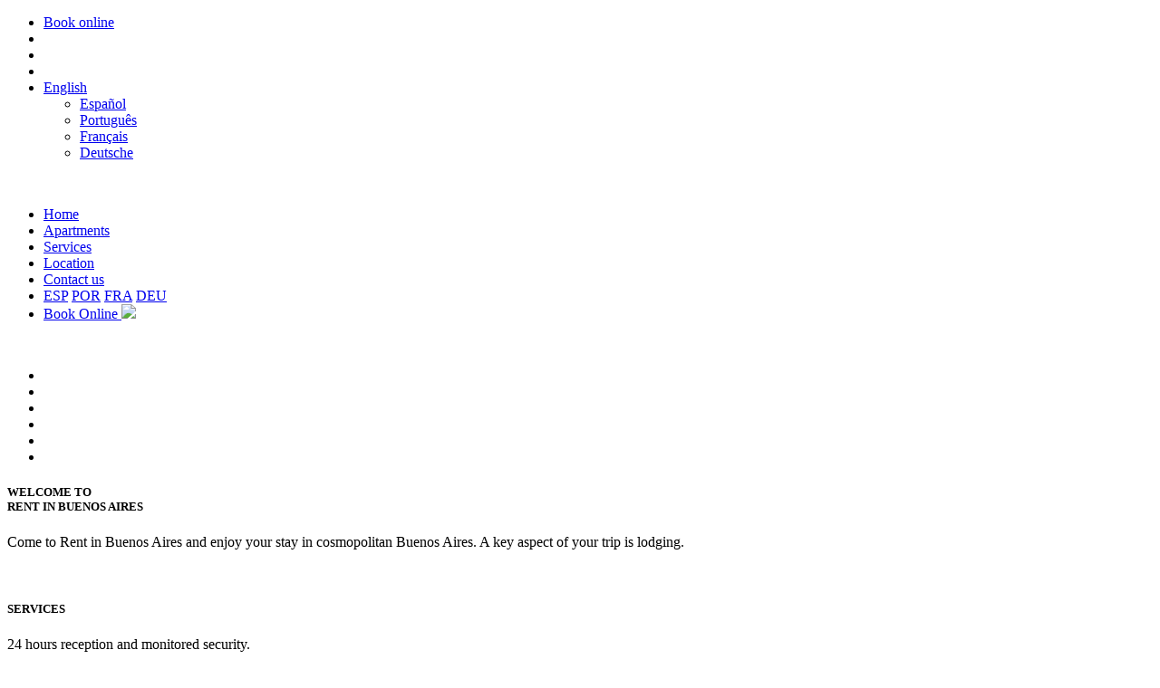

--- FILE ---
content_type: text/html; charset=utf-8
request_url: https://www.rentinbuenosaires.com.ar/esp/deu/
body_size: 9109
content:
<!DOCTYPE html>
<!--[if lt IE 7]>      <html class="no-js lt-ie9 lt-ie8 lt-ie7"> <![endif]-->
<!--[if IE 7]>         <html class="no-js lt-ie9 lt-ie8"> <![endif]-->
<!--[if IE 8]>         <html class="no-js lt-ie9"> <![endif]-->
<!--[if gt IE 8]><!--> <html class="no-js"> <!--<![endif]-->
    <head>
        <meta charset="utf-8">
        <meta http-equiv="X-UA-Compatible" content="IE=edge">
        <title>Rent In Buenos Aires</title>

        <meta name="description" content="Come to Rent in Buenos Aires and enjoy your stay in cosmopolitan Buenos Aires. A key aspect of your trip is lodging. Our totally furnished and equipped apartments in Buenos Aires give you the comfort and intimacy of your own. ">
        <meta name="keywords" content="rent apartments buenos aires,departamentos temporarios buenos aires,rent in buenos aires,alquiler departamentos buenos aires,apartments temporary rent,apartamentos buenos aires,alquiler apartamentos buenos aires,apartments temporary,rent buenos aires,apartments temporary rent,hotels buenos aires,rent in recoleta">
        <meta name="viewport" content="width=device-width, initial-scale=1">

        <!-- Place favicon.ico and apple-touch-icon.png in the root directory -->
		
		<link href="css/font-awesome.css" rel="stylesheet">
        <link rel="shortcut icon" href="img/favicon.ico" type="image/x-icon">
		 <link rel="alternate" href="https://www.rentinbuenosaires.com.ar/esp/" hreflang="es" />
        <link rel="alternate" href="https://www.rentinbuenosaires.com.ar/por/" hreflang="pt" />
        <link rel="alternate" href="https://www.rentinbuenosaires.com.ar/fra/" hreflang="fr" />
        <link rel="alternate" href="https://www.rentinbuenosaires.com.ar/deu/" hreflang="de" />
		<link rel="stylesheet" href="css/responsiveslides.css">
		<link rel="stylesheet" href="css/slick.css">
		<link rel="stylesheet" href="css/slicknav.css" />
		<link rel="stylesheet" href="css/scrollToTop.css" />
		<link rel="stylesheet" href="css/normalize.css">
        <link rel="stylesheet" href="css/bootstrap.css">
        <link rel="stylesheet" href="css/style.css">
        <link rel="stylesheet" href="css/responsive.css">
        
		<script src="js/vendor/modernizr-2.6.2.min.js"></script>
		
		<script>
          (function(i,s,o,g,r,a,m){i['GoogleAnalyticsObject']=r;i[r]=i[r]||function(){
          (i[r].q=i[r].q||[]).push(arguments)},i[r].l=1*new Date();a=s.createElement(o),
          m=s.getElementsByTagName(o)[0];a.async=1;a.src=g;m.parentNode.insertBefore(a,m)
          })(window,document,'script','//www.google-analytics.com/analytics.js','ga');
        
          ga('create', 'UA-61243243-1', 'auto');
          ga('send', 'pageview');
        
        </script>
		
		<!--[if IE]><script src="http://html5shiv.googlecode.com/svn/trunk/html5.js"></script><![endif]-->
    </head>
    <body >
        <!--[if lt IE 7]>
            <p class="browsehappy">You are using an <strong>outdated</strong> browser. Please <a href="http://browsehappy.com/">upgrade your browser</a> to improve your experience.</p>
        <![endif]-->


		<!-- Section Start -->
		
        <header  id="intro"  class="header_section">
			<div class="header_top">
				<div class="container">
					<div class="row">
						<div class="col-lg-12 col-md-12  col-sm-12 col-xs-12">
							<div class="social_icons pull-right">
								<ul>
                                <!--<li><a href="https://secure.guestcentric.net/api/bg/book.php?apikey=d15114ce12bd8add9f35a1bc6416b06d&s=default&l=en_US" target="_blank" class="book_icon">Book online</a></li>-->				<li><a href="/cdn-cgi/l/email-protection#d4bdbab2bb94a6b1baa0bdbab6a1b1babba7b5bda6b1a7fab7bbb9fab5a6" class="book_icon">Book online</a></li>
									<li><a href="https://www.facebook.com/pages/Apartamentos-Rent-in-Buenos-Aires/451476584905265?fref=ts" target="_blank" class="facebook_icon"><i class="fa fa-facebook"></i></a></li>
									<li><a href="https://twitter.com/_rentin" class="twitter_icon" target="_blank"><i class="fa fa-twitter"></i></a></li>
									<li class="liskype"><i class="fa fa-skype" role="Pop up menu" onmouseover="Skype.showDropdown('dropdown_SkypeButton_Call_violetaruiz_1'); return false;" onmouseout="Skype.hideDropdown('dropdown_SkypeButton_Call_violetaruiz_1'); return false;"></i></li>
                                    <script data-cfasync="false" src="/cdn-cgi/scripts/5c5dd728/cloudflare-static/email-decode.min.js"></script><script type="text/javascript" src="https://www.skypeassets.com/i/scom/js/skype-uri.js"></script>
                                        <div id="SkypeButton_Call_violetaruiz_1">
                                          <script type="text/javascript">
                                            Skype.ui({
                                              "name": "dropdown",
                                              "element": "SkypeButton_Call_violetaruiz_1",
                                              "participants": ["violetaruiz"],
                                              "imageSize": 32
                                            });
                                          </script>
                                        </div>
									<li>
                                    	<a href="#" class="idioma_icon" data-toggle="dropdown">
                                            <span>English</span>
                                            <b class="caret"></b>
                                        </a>
                                        <ul class="dropdown-menu">
                                            <li class="submenuidioma"><a href="esp/">Español</a></li>
                                            <li class="submenuidioma"><a href="por/">Português</a></li>
                                            <li class="submenuidioma"><a href="fra/">Français</a></li>
                                            <li class="submenuidioma"><a href="deu/">Deutsche</a></li>
                                        </ul>
                                    </li>
								</ul>
							</div>
						</div>
					</div>
				 </div>
				</div>
				 
				<div class="header_bottom">
				 <div class="container ">
					<div class="row ">
						<div class="col-lg-4 col-md-4 col-sm-4">
							<div class="template_logo">
								<a href=""><img src="img/logo.png" alt="" /></a>
							</div>
						</div>
						<div class="col-lg-8 col-md-8 col-sm-8 ">
							<div class="nav main_navigation pull-right ">
								<ul id="nav"  >
									<li><a data-scroll data-options='{ "easing": "easeInQuad" }' href="#intro">Home</a></li>
									<li><a data-scroll data-options='{ "easing": "easeInQuad" }' href="#apartments">Apartments</a></li>
									<li><a data-scroll data-options='{ "easing": "easeInQuad" }' href="#services">Services</a></li>
									<li><a data-scroll data-options='{ "easing": "easeInQuad" }' href="#location">Location</a></li>
									<li class="no_borde"><a data-scroll data-options='{ "easing": "easeInQuad" }' href="#contact">Contact us</a></li>
                                    <li class="agregado">
                                    <a href="esp/index.html">ESP</a>
                                    <a href="por/index.html">POR</a>
                                    <a href="fra/index.html">FRA</a>
                                    <a href="deu/index.html">DEU</a>
                                    <a href="https://www.facebook.com/pages/Apartamentos-Rent-in-Buenos-Aires/451476584905265?fref=ts" target="_blank" class="facebook_icon"><i class="fa fa-facebook"></i></a>
                                    <a href="https://twitter.com/_rentin" class="twitter_icon" target="_blank"><i class="fa fa-twitter"></i></a>
                                    <a href="skype:violetaruiz?call" class="skype_icon"><i class="fa fa-skype"></i></a>
                                    </li>
                                    <li class="agregado book_icon_responsive">
                                    <a href="https://secure.guestcentric.net/api/bg/book.php?apikey=d15114ce12bd8add9f35a1bc6416b06d&s=default&l=en_US" target="_blank" class="book_icon_responsive">Book Online <img src="img/boton-reserva2.png"></a>
                                    </li>
								</ul>
							</div>
						</div>
					</div>
				</div>
			</div>
		</header>
		<!-- Section End -->
		
		<!-- Section Start -->
		<section  class="master_slider_section header_bottom_border">
			<div class="slider_section">
				<div class="container">
					<div class="row">
						<div class="col-lg-12 col-md-12 col-sm-12">
							<div class="slider">
							<div class="slider_logo"><a href="http://www.tripadvisor.com.ar/Hotel_Review-g312741-d3618083-Reviews-Rent_In_Buenos_Aires-Buenos_Aires_Capital_Federal_District.html" target="_blank"><img src="img/slider_logo.png" alt="">  </a> </div>
								<ul class="rslides">
                                  <li><img src="img/31.jpg" alt=""></li>
								  <li><img src="img/5.jpg" alt=""></li>
								  <li><img src="img/30.jpg" alt=""></li>
                                  <li><img src="img/11.jpg" alt=""></li>
								  <li><img src="img/32.jpg" alt=""></li>
                                  <li><img src="img/34.jpg" alt=""></li>
								</ul>
							</div>
						</div>
					</div>
				</div>
			</div>
		</section>
		<!------Section End-------->

<div class="para">
		<!------Section Start-------->
		<section class="master_content_body_section" >
		<div class="content_body_section">
			<div class="container custom_width white_content_body_section"  >
					<div id="inner" >
					<div class="row extra_margin extra_paddin service_padding2" >
						<div class="col-lg-3 col-md-3 col-sm-3">
							<div class="services_slider_control_content">
								<h5>
									WELCOME TO<br>
									<span> RENT IN BUENOS AIRES</span>
								</h5>
								<p>Come to Rent in Buenos Aires and enjoy your stay in cosmopolitan Buenos Aires. A key aspect of your trip is lodging.</p>
							</div>
						</div>
						<div class="col-lg-9  col-md-9 col-sm-9 slick_slide">
							<div class="col-lg-4 col-md-4 col-sm-4">
								<div class="single_services_section_slide">
									<img src="img/serv1.png" alt="" />
									<h5>SERVICES</h5>
									<p>24 hours reception and monitored security. </p>
								</div>
							</div>
							
							<div class="col-lg-4 col-md-4 col-sm-4">
								<div class="single_services_section_slide">
									<img src="img/serv1.png" alt="" />
									<h5>SERVICES</h5>
									<p>Towels and linen</p>
								</div>
							</div>
							<div class="col-lg-4 col-md-4 col-sm-4">
								<div class="single_services_section_slide">
									<img src="img/serv4.png" alt="" />
									<h5>SERVICES</h5>
									<p>Digital security box</p>
								</div>
							</div>
							<div class="col-lg-4 col-md-4 col-sm-4">
								<div class="single_services_section_slide">
									<img src="img/serv5.png" alt="" />
									<h5>SERVICES</h5>
									<p>Cleaning service every other day. On Sundays cleaning service is not offered.</p>
								</div>
							</div>

							<div class="col-lg-4 col-md-4 col-sm-4">
								<div class="single_services_section_slide">
									<img src="../img/serv6.png" alt="" />
									<h5>SERVICES</h5>
									<p>WIFI throughout the building</p>
								</div>
							</div>

							<div class="col-lg-4 col-md-4 col-sm-4">
								<div class="single_services_section_slide">
									<img src="../img/serv7.png" alt="" />
									<h5>SERVICES</h5>
									<p>In the bathroom: organic beauty amenities </p>
								</div>
							</div>

							<div class="col-lg-4 col-md-4 col-sm-4">
								<div class="single_services_section_slide">
									<img src="img/serv1.png" alt="" />
									<h5>WE ARE</h5>
									<p>2 blocks from Santa Fe Ave. one of the best shopping areas</p>
								</div>
							</div>
						<!--	<div class="col-lg-4 col-md-4 col-sm-4">
								<div class="single_services_section_slide">
									<img src="img/serv2.png" alt="" />
									<h5>SERVICES</h5>
									<p>Lorem ipsum dolor sit amet, cons ectetur adipiscing elit. Etiam</p>
								</div>
							</div>
							<div class="col-lg-4 col-md-4 col-sm-4">
								<div class="single_services_section_slide">
									<img src="img/serv1.png" alt="" />
									<h5>SERVICES</h5>
									<p>Lorem ipsum dolor sit amet, cons ectetur adipiscing elit. Etiam</p>
								</div>
							</div>
							<div class="col-lg-4 col-md-4 col-sm-4">
								<div class="single_services_section_slide">
									<img src="img/serv4.png" alt="" />
									<h5>SERVICES</h5>
									<p>Lorem ipsum dolor sit amet, cons ectetur adipiscing elit. Etiam</p>
								</div>
							</div>
							<div class="col-lg-4 col-md-4 col-sm-4">
								<div class="single_services_section_slide">
									<img src="img/serv5.png" alt="" />
									<h5>SERVICES</h5>
									<p>Lorem ipsum dolor sit amet, cons ectetur adipiscing elit. Etiam</p>
								</div>
							</div>
							<div class="col-lg-4 col-md-4 col-sm-4">
								<div class="single_services_section_slide">
									<img src="img/serv1.png" alt="" />
									<h5>SERVICES</h5>
									<p>Lorem ipsum dolor sit amet, cons ectetur adipiscing elit. Etiam</p>
								</div>
							</div>
							<div class="col-lg-4 col-md-4 col-sm-4">
								<div class="single_services_section_slide">
									<img src="img/serv2.png" alt="" />
									<h5>SERVICES</h5>
									<p>Lorem ipsum dolor sit amet, cons ectetur adipiscing elit. Etiam</p>
								</div>
							</div>
							<div class="col-lg-4 col-md-4 col-sm-4">
								<div class="single_services_section_slide">
									<img src="img/serv1.png" alt="" />
									<h5>SERVICES</h5>
									<p>Lorem ipsum dolor sit amet, cons ectetur adipiscing elit. Etiam</p>
								</div>
							</div>
							<div class="col-lg-4 col-md-4 col-sm-4">
								<div class="single_services_section_slide">
									<img src="img/serv4.png" alt="" />
									<h5>SERVICES</h5>
									<p>Lorem ipsum dolor sit amet, cons ectetur adipiscing elit. Etiam</p>
								</div>
							</div>
							<div class="col-lg-4 col-md-4 col-sm-4">
								<div class="single_services_section_slide">
									<img src="img/serv5.png" alt="" />
									<h5>SERVICES</h5>
									<p>Lorem ipsum dolor sit amet, cons ectetur adipiscing elit. Etiam</p>
								</div>
							</div>-->
                       	</div>
                       </div>
					</div>
					<div class="row hidden-xs extra_margin extra_paddin" role="tablist">
                        <div class="col-xs-12 plf">
                            <p class="textoprincipal">
                                Our city offers a wide variety of options, from luxurious hotels to student hostels.
                                Our totally furnished and equipped apartments give you the comfort and intimacy of your own. They are ideal for business man, international consultants, embassy personnel or just for tourists that are interested in good location and easy access, cleanliness and privacy at good value.
                                <br><br>
                                We offer apartments (studios and duplex<!--   suites-->) for temporary rent (per day, week or month) in the best location of Buenos Aires. No matter what brings you to our city: work, shopping, tourism, tango shows, art or sports we are near of what you need.
                            </p>
                        </div>
                    </div>


						<!-- start desktop panel -->	
					
					
					
					<div id="apartments" class="row hidden-xs extra_margin extra_paddin apartments_section" >
						<div class="col-lg-3 col-md-3 col-sm-3">
							<div class="apartment_tab_control_content">
								<h5  >
									<span >Apartments</span>
								</h5>
								<p>All have: internet by WI FI, HD Cable TV, individual air conditioning, individual heat, multi-line phone, 24 hs. front desk, wake up calls, Cleaning service every other day (on Sundays cleaning service is not offered), in-room safe, hair dryer, iron and ironing board</p>
							</div>
						</div>
						
						
						
						<ul class="apartment_tab" role="tablist">
						  <li class="active"><a href="#home" role="tab" data-toggle="tab">
							<div class="col-lg-4 col-md-4 col-sm-4">
								<div class="single_apartment_tab_nav_section_slide arrow_tab_box">
									<img src="img/63.jpg" alt="" />
									<h5>Studio 45m2</h5>
									<p>Are ideal for 2 visitors, but can receive one more.</p>
								</div>
							</div>
						  </a></li>
						  
						  
						  <!-- 	
						  <li><a href="#profile" role="tab" data-toggle="tab">
							<div class="col-lg-3 col-md-3 col-sm-3">
								<div class="single_apartment_tab_nav_section_slide arrow_tab_box">
									<img src="img/85.png" alt="" />
									<h5>Suite 85m2</h5>
									<p>Magnificent suite, with large terrace and hot tub. </p>
								</div>
							</div>
						  </a></li>-->
						  
						  
						  
						  <li><a href="#messages" role="tab" data-toggle="tab">
							<div class="col-lg-4 col-md-4 col-sm-4">
								<div class="single_apartment_tab_nav_section_slide arrow_tab_box">
									<img src="img/60.png" alt="" />
									<h5>Duplex 60m2</h5>
									<p>Ideal for persons that want more space and comfort or families. It can receive 4 visitors. </p>
								</div>
							</div>
						  </a></li>
						</ul>
					</div>
					
					
					<div class="row hidden-xs extra_margin extra_paddin apartment_tab_content_section tab-content">
							<div class="tab-content">
								<div class="tab-pane  fade in active" id="home">
									<div class="col-lg-6 col-md-6 col-sm-6">
								<div class="apartment_tab_main_content_left_align_image" id="slide_apartamentos">
                                <ul class="rslides">
								  <!--  <li><img src="../img/13.jpg" alt=""></li> -->
                                                          <li><img src="img/16.jpg" alt=""></li>
                                                          <li><img src="img/14.jpg" alt=""></li>
                                                          <li><img src="img/15.jpg" alt=""></li>
                                                          <li><img src="img/17.jpg" alt=""></li>
                                                          <li><img src="img/35.jpg" alt=""></li>
                                                          <li><img src="img/36.jpg" alt=""></li>
                                                          <li><img src="img/37.jpg" alt=""></li>
                                                          <li><img src="img/38.jpg" alt=""></li>
                                                          <!--  <li><img src="../img/44.jpg" alt=""></li>-->
                                                          <li><img src="img/45.jpg" alt=""></li>
                                                          <li><img src="img/46.jpg" alt=""></li>
                                                          <li><img src="img/47.jpg" alt=""></li>
                                                          <li><img src="img/48.jpg" alt=""></li>
                                                          <li><img src="img/49.jpg" alt=""></li>
                                                          <li><img src="img/50.jpg" alt=""></li>
                                                          <li><img src="img/51.jpg" alt=""></li>
                                                          <li><img src="img/52.jpg" alt=""></li>
                                                          <li><img src="img/53.jpg" alt=""></li>
                                                          <li><img src="img/54.jpg" alt=""></li>
                                                          <li><img src="img/55.jpg" alt=""></li>
                                                          <li><img src="img/56.jpg" alt=""></li>
                                                          <li><img src="img/57.jpg" alt=""></li>
                                                          <li><img src="img/58.jpg" alt=""></li>
                                                          <li><img src="img/59.jpg" alt=""></li>
                                                          <li><img src="img/60.jpg" alt=""></li>
                                                          <li><img src="img/61.jpg" alt=""></li>
                                                          <li><img src="img/62.jpg" alt=""></li>
                                                          <li><img src="img/63.jpg" alt=""></li>
                                                          <!-- <li><img src="../img/64.jpg" alt=""></li> -->
                                                          <li><img src="img/65.jpg" alt=""></li>
                                                          <li><img src="img/66.jpg" alt=""></li>
                                                          <li><img src="img/67.jpg" alt=""></li>
                                                          <li><img src="img/68.jpg" alt=""></li>
                                                          <li><img src="img/69.jpg" alt=""></li>
                                                          <li><img src="img/70.jpg" alt=""></li>
                                                          <li><img src="img/71.jpg" alt=""></li>
                                                          <!-- <li><img src="../img/72.jpg" alt=""></li> -->
                                                          <li><img src="../img/73.jpg" alt=""></li>
                                                          <li><img src="../img/74.jpg" alt=""></li>
								</ul>
									<!--<img src="img/45l.png" alt="" />-->
								</div>
								</div>
								<div class="col-lg-6 col-md-6 col-sm-6">
									<div class="apartment_tab_main_content_right_align_content_section">
										<div class="apartment_tab_main_content_right_align_content_heading">
											<p>They have air conditioning  and individual heat.<br>
											</p>
										</div>
										<div class="single_apartment_tab_main_content_right_align_content_list">
											<img src="img/s01.png" alt="" />
											<p>eThe bedroom area has a king bed or two twins, a comfortable dressing room, and a TV HD. <br><br></p>
										</div>
										<div class="single_apartment_tab_main_content_right_align_content_list">
											<img src="img/s02.png" alt="" />
											<p>The dinning area has a table  and chairs, that can be used also as a working area. <br><br></p>
										</div>
										<div class="single_apartment_tab_main_content_right_align_content_list">
											<img src="img/s03.png" alt="" />
											<p>A living room with sofas, coffee table, floor and table lamps. HD TV with cable.</p>
										</div>
										<div class="single_apartment_tab_main_content_right_align_content_list">
											<img src="img/s04.png" alt="" />
											<p>Independent kitchen equipped with an anafe or gas stove, refrigerator, microwave oven, coffee maker and electric toaster; kitchen elements and complete crockery for three people. <br><br></p>
										</div>
										<div class="single_apartment_tab_main_content_right_align_content_list">
											<img src="img/s05.png" alt="" />
											<p>The bathroom is comfortable and has full equipment. Organic beauty products are offered (liquid soap, shower gel, shampoo, conditioner and body lotion). <br><br></p></div>
										</div>
								</div>
								</div>
							  

								<div class="tab-pane fade" id="messages">
									<div class="col-lg-6 col-md-6 col-sm-6">
								<div class="apartment_tab_main_content_left_align_image" id="slide_apartamentos">
                                <ul class="rslides">
								  <li><img src="img/85.jpg" alt=""></li>
                                                    	  <li><img src="img/24.jpg" alt=""></li>										  								  								  
                                                          <li><img src="img/23.jpg" alt=""></li>
                                                          <li><img src="img/25.jpg" alt=""></li>
                                                          <li><img src="img/26.jpg" alt=""></li>
                                                          <li><img src="img/27.jpg" alt=""></li>
                                                          <li><img src="img/41.jpg" alt=""></li>
                                                          
                                                          <li><img src="img/77.jpg" alt=""></li>
                                                          <li><img src="img/78.jpg" alt=""></li>
                                                          <li><img src="img/79.jpg" alt=""></li>
                                                          <li><img src="img/80.jpg" alt=""></li>
                                                          <li><img src="img/81.jpg" alt=""></li>
                                                          <li><img src="img/82.jpg" alt=""></li>
                                                          <li><img src="img/83.jpg" alt=""></li>
                                                          <li><img src="img/84.jpg" alt=""></li>
                                                          <li><img src="img/86.jpg" alt=""></li>
								</ul>
								<!--	<img src="img/60l.png" alt="" />-->
								</div>
								</div>
								<div class="col-lg-6 col-md-6 col-sm-6">
									<div class="apartment_tab_main_content_right_align_content_section">
										<div class="apartment_tab_main_content_right_align_content_heading">
											<p>The large space has</p>
										</div>
										<div class="single_apartment_tab_main_content_right_align_content_list">
											<img src="img/85s-2.png" alt="" />
											<p>At the upper level a suite / bedroom area with king size bed or two twins, large closets and a work or relax area with TV HD. Some have a balcony. Spacious bathroom. Organic beauty products are offered (liquid soap, shower gel, shampoo, conditioner and body lotion).</p>
										</div>
										<div class="single_apartment_tab_main_content_right_align_content_list">
											<img src="img/single_apartment_list_image.png" alt="" />
											<p>At the lower level: Living area with TV HD. This space can be arranged as second bedroom with two twin beds. It has also another closet. At this level is the dinning room with a table and chairs, that can be used as a working area.</p>
										</div>
										<div class="single_apartment_tab_main_content_right_align_content_list">
											<img src="img/85s-3.png" alt="" />
											<p>The kitchen is independent and fully equipped. Equipped with gas stove, refrigerator, microwave oven, coffee maker and electric toaster; kitchen elements and complete crockery for four people.</p>
										</div>
										<!--<div class="single_apartment_tab_main_content_right_align_content_list">
											<img src="img/single_apartment_list_image.png" alt="" />
											<p>Lorem ipsum dolor sit amet, consectetur adipiscing elit. Nam faucibus sodales vestibulum.</p>
										</div>
										<div class="single_apartment_tab_main_content_right_align_content_list">
											<img src="img/single_apartment_list_image.png" alt="" />
											<p>Lorem ipsum dolor sit amet, consectetur adipiscing elit. Nam faucibus sodales vestibulum. </p>
										</div>-->
									</div>
								</div>
								</div>

                             </div>
							
						
						
					</div>
					
					
				<!-- end desktop panel -->	
					
					<!--------- mobile panel --->
					
				<div class="col-xs-12 panel-group accordion_appartment visible-xs apartment_tab"  role="tablist" id="apartment" >
						<div >
							<div class="">
								<div class="">
								
									<a href="#collapseOne" data-toggle="collapse" data-parent="#accordion" >
										<div class="row visible-xs extra_margin extra_paddin apartments_section">
											<div class="col-lg-3 col-md-3 col-sm-3 col-xs-12">
												<div class="apartment_tab_control_content">
													<h5 >
														<span>Apartments</span>
													</h5>
													<p>All have: internet by WI FI, cable TV, individual air conditioning, individual heat, multi-line phone, 24 hs. front desk, wake up calls, housekeeping (daily), in-room safe, hair dryer, iron and ironing board</p>
												</div>
											</div>
											<div class="col-lg-3 col-md-3 col-sm-3 col-xs-12">
												<div class="single_apartment_tab_nav_section_slide arrow_tab_box">
													<div class="apartment_tab_main_content_left_align_image" id="slide_apartamentos">
                                                        <ul class="rslides">
                                                          <li><img src="img/16.jpg" alt=""></li>
								  						  <li><img src="img/36.jpg" alt=""></li>
								  						  <li><img src="img/62.jpg" alt=""></li>
								  						  <li><img src="img/74.jpg" alt=""></li>
                                                          <li><img src="img/14.jpg" alt=""></li>
                                                          <li><img src="img/15.jpg" alt=""></li>
                                                          
                                                         
                                                          <li><img src="img/37.jpg" alt=""></li>
                                                          <li><img src="img/38.jpg" alt=""></li>
                                                          <li><img src="img/45.jpg" alt=""></li>
                                                          <li><img src="img/47.jpg" alt=""></li>
                                                          <li><img src="img/48.jpg" alt=""></li>
                                                          <li><img src="img/49.jpg" alt=""></li>
                                                          <li><img src="img/50.jpg" alt=""></li>
                                                          
                                                          <li><img src="img/53.jpg" alt=""></li>
                                                          <li><img src="img/54.jpg" alt=""></li>
                                                          <li><img src="img/55.jpg" alt=""></li>
                                                          <li><img src="img/56.jpg" alt=""></li>
                                                          <li><img src="img/57.jpg" alt=""></li>
                                                          <li><img src="img/58.jpg" alt=""></li>
                                                          <li><img src="img/59.jpg" alt=""></li>
                                                          <li><img src="img/60.jpg" alt=""></li>
                                                          
                                                          <li><img src="img/63.jpg" alt=""></li>
                                                          <li><img src="img/65.jpg" alt=""></li>
                                                          <li><img src="img/66.jpg" alt=""></li>
                                                          <li><img src="img/67.jpg" alt=""></li>
                                                          <li><img src="img/68.jpg" alt=""></li>
                                                          <li><img src="img/69.jpg" alt=""></li>
                                                          <li><img src="img/70.jpg" alt=""></li>
                                                          <li><img src="img/71.jpg" alt=""></li>
                                                          <li><img src="img/73.jpg" alt=""></li>
                                                        </ul>
                                                        </div>
													<h5>Studio 45m2</h5>
													<p>Are ideal for 2 visitors, but can receive one more. They have air conditioning and individual heat. </p>
												</div>
											</div>
										</div>
										
									</a>
									
									
								</div>
								
								
							</div>
							
							
								<div id="collapseOne" class="panel-collapse collapse in">
								  <div class="panel-body">
									<div class="col-lg-6 col-md-6 col-sm-6 col-xs-12">
									<div class="apartment_tab_main_content_right_align_content_section">
										<div class="single_apartment_tab_main_content_right_align_content_list">
											<img src="img/s01.png" alt="" />
											<p>The bedroom area has a king bed or two twins, a comfortable dressing room, and a TV HD. </p>
										</div>
										<div class="single_apartment_tab_main_content_right_align_content_list">
											<img src="img/s02.png" alt="" />
											<p>The dinning area has a table and chairs, that can be used also as a working area. </p>
										</div>
										<div class="single_apartment_tab_main_content_right_align_content_list">
											<img src="img/s03.png" alt="" />
											<p>A living room with sofas, coffee table, floor and table lamps. HD TV with cable.</p>
										</div>
										<div class="single_apartment_tab_main_content_right_align_content_list">
											<img src="img/s04.png" alt="" />
											<p>Independent kitchen equipped with an anafe or gas stove, refrigerator, microwave oven, coffee maker and electric toaster; kitchen elements and complete crockery for three people.</p>
										</div>
										<div class="single_apartment_tab_main_content_right_align_content_list">
											<img src="img/s05.png" alt="" />
											<p>The bathroom is comfortable and has full equipment. Organic beauty products are offered (liquid soap, shower gel, shampoo, conditioner and body lotion).</p>
										</div>


										<!--<div class="single_apartment_tab_main_content_right_align_content_list">
											<img src="img/single_apartment_list_image.png" alt="" />
											<p>Lorem ipsum dolor sit amet, consectetur adipiscing elit. Nam faucibus sodales vestibulum.</p>
										</div>
										<div class="single_apartment_tab_main_content_right_align_content_list">
											<img src="img/single_apartment_list_image.png" alt="" />
											<p>Lorem ipsum dolor sit amet, consectetur adipiscing elit. Nam faucibus sodales vestibulum. </p>
										</div>-->
									</div>
								</div>
								  </div>
								</div>
								</div>
							
							  
							  
							  
							  
							  
							  
							  
							  <div class="">
								<div class="">
								  <div class="">
									<a data-toggle="collapse" data-parent="#accordion" href="#collapseThree">
									  <div class="row visible-xs extra_margin extra_paddin apartments_section">
										  <div class="col-lg-3 col-md-3 col-sm-3 col-xs-12">
												<div class="single_apartment_tab_nav_section_slide arrow_tab_box">
                                                    <div class="apartment_tab_main_content_left_align_image" id="slide_apartamentos">
                                                    <ul class="rslides">
                                                          <li><img src="img/85.jpg" alt=""></li>
                                                    	  <li><img src="img/24.jpg" alt=""></li>										  								  								  
                                                          <li><img src="img/23.jpg" alt=""></li>
                                                          <li><img src="img/25.jpg" alt=""></li>
                                                          <li><img src="img/26.jpg" alt=""></li>
                                                          <li><img src="img/27.jpg" alt=""></li>
                                                          <li><img src="img/41.jpg" alt=""></li>
                                                          <!-- <li><img src="../img/42.jpg" alt=""></li> 
                                                          <li><img src="../img/43.jpg" alt=""></li>-->
                                                          <li><img src="img/77.jpg" alt=""></li>
                                                          <li><img src="img/78.jpg" alt=""></li>
                                                          <li><img src="img/79.jpg" alt=""></li>
                                                          <li><img src="img/80.jpg" alt=""></li>
                                                          <li><img src="img/81.jpg" alt=""></li>
                                                          <li><img src="img/82.jpg" alt=""></li>
                                                          <li><img src="img/83.jpg" alt=""></li>
                                                          <li><img src="img/84.jpg" alt=""></li>
                                                          <li><img src="img/86.jpg" alt=""></li>
                                                    </ul>
                                                    </div>
													<h5>Duplex 60m2</h5>
													<p>Ideal for persons that want more space and comfort or families. It can receive 4 visitors. </p>
												</div>
											</div>
										</div>
									</a>
								  </div>
								</div>
									<div id="collapseThree" class="panel-collapse collapse">
									  <div class="panel-body">
										<div class="col-lg-6 col-md-6 col-sm-6 col-xs-12">
									<div class="apartment_tab_main_content_right_align_content_section">
										<div class="apartment_tab_main_content_right_align_content_heading">
											<p>The large space has </p>
										</div>
										<div class="single_apartment_tab_main_content_right_align_content_list">
											<img src="img/single_apartment_list_image.png" alt="" />
											<p>At the upper level a suite / bedroom area with king size bed or two twins, large closets and a work or relax area with TV HD. Some have a balcony. Spacious bathroom. Organic beauty products are offered (liquid soap, shower gel, shampoo, conditioner and body lotion).</p>
										</div>
										<div class="single_apartment_tab_main_content_right_align_content_list">
											<img src="img/single_apartment_list_image.png" alt="" />
											<p>At the lower level: Living area with TV HD. This space can be arranged as second bedroom with two twin beds. It has also another closet. At this level is the dinning room with a table and chairs, that can be used as a working area.</p>
										</div>
										<div class="single_apartment_tab_main_content_right_align_content_list">
											<img src="img/single_apartment_list_image.png" alt="" />
											<p>The kitchen is independent and fully equipped. Equipped with gas stove, refrigerator, microwave oven, coffee maker and electric toaster; kitchen elements and complete crockery for four people. </p>
										</div>
										<!--<div class="single_apartment_tab_main_content_right_align_content_list">
											<img src="img/single_apartment_list_image.png" alt="" />
											<p>Lorem ipsum dolor sit amet, consectetur adipiscing elit. Nam faucibus sodales vestibulum.</p>
										</div>
										<div class="single_apartment_tab_main_content_right_align_content_list">
											<img src="img/single_apartment_list_image.png" alt="" />
											<p>Lorem ipsum dolor sit amet, consectetur adipiscing elit. Nam faucibus sodales vestibulum. </p>
										</div>-->
									</div>
								</div>
									  </div>
									</div>
								  </div>
								  
								  
								</div>
								

					 <!-- end mobile panel ---->		
								
					
					<div class="row extra_margin extra_paddin master_apartment_section" >
						<div class="col-lg-12 col-md-12  col-sm-12">
							<div class=" master_apartment_grid_heading arrow_box">
								<h5 id="services">OUR <span>Services</span></h5>
								<p>As you deserve, we will be waiting for you at your arrival, no matter the time of day or night.</p>
							</div>
					  </div>
					</div>
					
					
					
					<div class="row extra_margin extra_paddin apartment_grid_section">
						<div class="col-lg-3 col-md-3  col-sm-3">
							<div class="single_apartment_grid_body">
								<div class="recuadro"><img src="img/serv_recepcion.png" alt="" /></div>
								<h5>Reception </h5>
								<p>and monitored security. 24 hours</p>
							</div>
						</div>
						<div class="col-lg-3 col-md-3  col-sm-3">
							<div class="single_apartment_grid_body">
								<div class="recuadro"><img src="img/serv_cable.png" alt="" /></div>
								<h5>TV HD</h5>
								<p>Cable </p>
							</div>
						</div>
						<div class="col-lg-3 col-md-3  col-sm-3">
							<div class="single_apartment_grid_body">
								<div class="recuadro"><img src="img/serv_wifi.png" alt="" /></div>
								<h5>Internet</h5>
								<p> Wi-Fi connection</p>
							</div>
						</div>
						<div class="col-lg-3 col-md-3  col-sm-3">
							<div class="single_apartment_grid_body">
								<div class="recuadro"><img src="img/serv_mucama.png" alt="" /></div>
								<h5>Cleaning service </h5>
								<p>every other day. On Sundays cleaning service is not offered.</p>
						  </div>
						</div>
						<div class="col-lg-3 col-md-3  col-sm-3">
							<div class="single_apartment_grid_body">
								<div class="recuadro"><img src="img/serv_seg.png" alt="" /></div>
								<h5>Digital security</h5>
								<p>box</p>
							</div>
						</div>
						<div class="col-lg-3 col-md-3  col-sm-3">
							<div class="single_apartment_grid_body">
								<div class="recuadro"><img src="img/serv_cama.png" alt="" /></div>
								<h5>Towels</h5>
								<p>and linen</p>
							</div>
						</div>
                        <div class="col-lg-3 col-md-3  col-sm-3">
							<div class="single_apartment_grid_body">
								<div class="recuadro"><img align="center" src="img/serv_tel.png" alt="" /></div>
								<h5>Phone service</h5>
								<p>national and international access</p>
							</div>
						</div>



						<div class="col-lg-3 col-md-3  col-sm-3">
							<div class="single_apartment_grid_body">
								<div class="recuadro"><img align="center" src="img/serv_plancha.png" alt="" /></div>
								<h5>Iron and ironing board </h5>
								<p></p>
							</div>
						</div>

						<div class="col-lg-3 col-md-3  col-sm-3">
							<div class="single_apartment_grid_body">
								<div class="recuadro"><img align="center" src="img/serv_limpieza.png" alt="" /></div>
								<h5>Bathroom with Amenities</h5>
								<p>Organic beauty products are offered (liquid soap, shower gel, shampoo, conditioner and body lotion). There is also a hair dryer.</p>
							</div>
						</div>



                        <!--<div class="col-lg-4 col-md-4  col-sm-4">
							<div class="single_apartment_grid_body">
								<img src="img/single_apartment_grid.jpg" alt="" />
								<h5>Lavandería y tintorería</h5>
								<p> (opcional)</p>
							</div>
						</div>
                        <div class="col-lg-4 col-md-4  col-sm-4">
							<div class="single_apartment_grid_body">
								<img src="img/single_apartment_grid.jpg" alt="" />
								<h5>Estacionamiento</h5>
								<p>(opcional)</p>
							</div>
						</div>-->
					</div>
					
					
					
					<div class="row extra_margin extra_paddin" id="location">
						<div class="col-lg-12 col-md-12  col-sm-12">
							<!--  	<div class="google_api_map">
								<div id="map-canvas"></div>
							</div> -->
							<iframe src="https://www.google.com/maps/embed?pb=!1m18!1m12!1m3!1d3284.4491685904986!2d-58.38715154986472!3d-34.59280181252325!2m3!1f0!2f0!3f0!3m2!1i1024!2i768!4f13.1!3m3!1m2!1s0x95bccab994839973%3A0xcd0bf528f3192583!2sRent+In+Buenos+Aires!5e0!3m2!1ses-419!2sar!4v1551884272019" width="100%" height="465" frameborder="0" style="border:0" allowfullscreen></iframe>
						</div>
					</div>
					
					
					
					<div class="row extra_margin extra_paddin google_api_map_content_section ">
						<div class="col-lg-12 col-md-12  col-sm-12">
							<div class="google_api_map_content arrow_box_map">
								<h5>
									RENT IN BUENOS AIRES<br>
									<span>JUNCAL & LIBERTAD</span>
								</h5>
                                <p style="font-size:13px !important;">Our apartments are located in the famous and sophisticated neighborhood of Recoleta. Surrounded of French style buildings and large green spaces you will enjoy first class restaurants, excellent shopping centers, movie theaters and most of the art galleries and museums of the city. <br><br>
                                <b>We are:</b><br></p>
                                <div class="row">
                                    <div class="col-lg-6 col-md-6 col-sm-6  location">
                                        <p>- 2 blocks from Santa Fe Ave. one of the best shopping areas in the city</p>
                                        <p>- 3 blocks to the Patio Bullrich Shopping Center</p>
                                        <p>- 7 blocks to Galerías Pacífico</p>
                                    </div>
                                    <div class="col-lg-6 col-md-6 col-sm-6  location">
                                        <p>- 1 block to 9 de Julio Ave and Obelisco</p>
                                        <p>- 6 blocks to Plaza San Martín and Florida St.</p>
                                        <p>- 8 blocks to the Colon Theatre</p>
                                    </div>
                                </div>
                                <br>
                                <p style="font-size:13px !important;">Without leaving the area you can enjoy some of the best restaurants in Buenos Aires, art galleries, museums, cinemas and theaters. It is also very close to banks and public transport.<br></p>
							</div>
						</div>
					</div>
                    
                    
					<div class="row extra_margin extra_paddin reservation_info_seection" id="contact">
						<div class="col-lg-6 col-md-6 col-sm-6">
							<div class="reservation_information row">
								<div class="reservation_content col-lg-7 col-md-7  col-sm-7 col-xs-7">
									<h5>
										RESERVATIONS<br>
										<span>INFORMATION:</span>
									</h5>
									<p><a href="/cdn-cgi/l/email-protection#375e59515877455259435e59554252595844565e4552441954585a195645"><span class="__cf_email__" data-cfemail="85ecebe3eac5f7e0ebf1ecebe7f0e0ebeaf6e4ecf7e0f6abe6eae8abe4f7">[email&#160;protected]</span></a></p>
								</div>
								<div class="reservation_image col-lg-5 col-md-5  col-sm-5 col-xs-5">
									<img src="img/reservation_image.png" alt="" />
								</div>
							</div>
						</div>
						<div class="col-lg-3 col-md-3 col-sm-3 col-xs-6">
							<div class="resv_contact_info">
								<h5>CONTACT US</h5>
								<p>(+54 9 11) 15-4069-7887</p>
						   </div>
						</div>
						<div class="col-lg-3 col-md-3 col-sm-3 col-xs-6">
							<div class="resv_contact_info">
								<h5>IN ARGENTINA</h5>
								<p>(011) 15-4069-7887</p>	
							</div>
						</div>
					</div>
					
					
					
				<!------<div class="row extra_margin extra_paddin reservation_slider_section">
						<div class="col-lg-12 col-md-12 col-sm-12">
							<div class="reservation_info_slider">
								<ul class="rslides_2">
								  <li><img src="img/7.jpg" alt=""></li>
								  <li><img src="img/8.jpg" alt=""></li>
								  <li><img src="img/9.jpg" alt=""></li>
								  <li><img src="img/10.jpg" alt=""></li>
								  <li><img src="img/11.jpg" alt=""></li>
								  <li><img src="img/12.jpg" alt=""></li>
								</ul>
							</div>
						</div>
					</div>-------->
					
					
				</div>
			</div>
		</section>
		<!------Section End-------->
		</div>
		<footer class="footer_section">
			<div class="container">
				<div class="row">
					<div class="col-lg-10 col-md-10 col-sm-10 colcopyright">
						<div class="copyright_content">
							<p>Copyright © <span id="year"></span> All rights reserved to rentinbuenosaires.com.ar ® Webpage design by <a href="http://us.rednodo.com/" target="_blank">Rednodo</a></p>
						</div>
					</div>
					<div class="col-lg-2 col-md-2 col-sm-2 colqr">
						<div class="footer_logo">
							<a href="https://servicios1.afip.gov.ar/clavefiscal/qr/response.aspx?qr=28eHoZcYG6XKj8Q5uuSipw,," target="_blank"><img src="img/footer_logo.jpg" alt="" /></a>
						</div>
					</div>
				</div>
			</div>
		</footer>


		<script data-cfasync="false" src="/cdn-cgi/scripts/5c5dd728/cloudflare-static/email-decode.min.js"></script><script src="https://ajax.googleapis.com/ajax/libs/jquery/1.11.1/jquery.min.js"></script>
        <script>window.jQuery || document.write('<script src="js/vendor/jquery-1.10.2.min.js"><\/script>')</script>
		
        <script src="js/bootstrap.min.js"></script>
        <script src="js/smooth-scroll.js"></script>
        <script>
			smoothScroll.init({
			speed: 1000,
			easing: 'easeInOutCubic',
			offset: 100,
			updateURL: true,
			callbackBefore: function ( toggle, anchor ) {},
			callbackAfter: function ( toggle, anchor ) {}
			});
        </script>
		  
		<script src="https://maps.googleapis.com/maps/api/js?v=3.exp&sensor=false"></script>
        
        <script type="text/javascript" src="js/jquery.parallax-1.1.3.js"></script>
		
		<script type="text/javascript">
		$(document).ready(function(){
			
			
			//.parallax(xPosition, speedFactor, outerHeight) options:
			//xPosition - Horizontal position of the element
			//inertia - speed to move relative to vertical scroll. Example: 0.1 is one tenth the speed of scrolling, 2 is twice the speed of scrolling
			//outerHeight (true/false) - Whether or not jQuery should use it's outerHeight option to determine when a section is in the viewport
			$('.para').parallax("50%", 0.2);
			$('#intro').parallax("50%", 0.1);
			$('#apartments').parallax("50%", 0.1);
			
			$('#services').parallax("50%", 0.4);
			$('#location').parallax("50%", 0.3);
			$('#contact').parallax("50%", 0.1);

		})
		</script>
        
        <!--MAPS--->
        
        <script type="text/javascript">
        var map;	// Google map object
	
		// Initialize and display a google map
		function Init()
		{
			// Create a Google coordinate object for where to center the map
			var latlngDC = new google.maps.LatLng( -34.592780, -58.384668);	// Coordinates of Washington, DC (area centroid)
			
			// Map options for how to display the Google map
			var mapOptions = { zoom: 16, center: latlngDC  };
			
			// Show the Google map in the div with the attribute id 'map-canvas'.
			map = new google.maps.Map(document.getElementById('map-canvas'), mapOptions);
			
			// Place a standard Google Marker at the same location as the map center (Washington, DC)
			// When you hover over the marker, it will display the title
			var marker = new google.maps.Marker( { 
				position: latlngDC,     
				map: map,      
				title: 'Rent In Buenos Aires',
				icon : 'img/icon.png',					// image to display as the marker
				animation: google.maps.Animation.BOUNCE	// set marker to bounce
			});
		}
		
		// Call the method 'Init()' to display the google map when the web page is displayed ( load event )
		google.maps.event.addDomListener( window, 'load', Init );
        </script>
        <!-- MAPS    -->
            
     	<script src="js/jarallax-0.2.js"></script>
		
		<script src="js/responsiveslides.js"></script>
		
		<script src="js/slick.js"></script>

		<script src="js/jquery.slicknav.min.js"></script>
		
		<script src="js/jquery.gmap.min.js"></script>
		
        <script src="js/plugins.js"></script>
        <script src="js/main.js"></script>
		<script type="text/javascript">
		
		//init = function(){
			//var jarallax = new Jarallax();
				
		//jarallax.addAnimation('.parallax_8',[{progress:'0%', top:'100%'},{progress:'40%', top:'-300%'}]);			
			  
		</script> 

		<script type="text/javascript">
		if ($(window).width() < 960) {

		$("#nav a[href='#apartments']").attr('href', '#apartment')
		} else {
			$("#nav a[href='#apartments']").attr('href', '#apartments')

		}
		</script>

		<script>
			document.getElementById("year").innerHTML = new Date().getFullYear();
		</script>
		
    <script defer src="https://static.cloudflareinsights.com/beacon.min.js/vcd15cbe7772f49c399c6a5babf22c1241717689176015" integrity="sha512-ZpsOmlRQV6y907TI0dKBHq9Md29nnaEIPlkf84rnaERnq6zvWvPUqr2ft8M1aS28oN72PdrCzSjY4U6VaAw1EQ==" data-cf-beacon='{"version":"2024.11.0","token":"1793b1075ad644578f29da25a63e374d","r":1,"server_timing":{"name":{"cfCacheStatus":true,"cfEdge":true,"cfExtPri":true,"cfL4":true,"cfOrigin":true,"cfSpeedBrain":true},"location_startswith":null}}' crossorigin="anonymous"></script>
</body>
</html>


--- FILE ---
content_type: text/html; charset=utf-8
request_url: https://www.rentinbuenosaires.com.ar/esp/deu/js/vendor/modernizr-2.6.2.min.js
body_size: 8547
content:
<!DOCTYPE html>
<!--[if lt IE 7]>      <html class="no-js lt-ie9 lt-ie8 lt-ie7"> <![endif]-->
<!--[if IE 7]>         <html class="no-js lt-ie9 lt-ie8"> <![endif]-->
<!--[if IE 8]>         <html class="no-js lt-ie9"> <![endif]-->
<!--[if gt IE 8]><!--> <html class="no-js"> <!--<![endif]-->
    <head>
        <meta charset="utf-8">
        <meta http-equiv="X-UA-Compatible" content="IE=edge">
        <title>Rent In Buenos Aires</title>

        <meta name="description" content="Come to Rent in Buenos Aires and enjoy your stay in cosmopolitan Buenos Aires. A key aspect of your trip is lodging. Our totally furnished and equipped apartments in Buenos Aires give you the comfort and intimacy of your own. ">
        <meta name="keywords" content="rent apartments buenos aires,departamentos temporarios buenos aires,rent in buenos aires,alquiler departamentos buenos aires,apartments temporary rent,apartamentos buenos aires,alquiler apartamentos buenos aires,apartments temporary,rent buenos aires,apartments temporary rent,hotels buenos aires,rent in recoleta">
        <meta name="viewport" content="width=device-width, initial-scale=1">

        <!-- Place favicon.ico and apple-touch-icon.png in the root directory -->
		
		<link href="css/font-awesome.css" rel="stylesheet">
        <link rel="shortcut icon" href="img/favicon.ico" type="image/x-icon">
		 <link rel="alternate" href="https://www.rentinbuenosaires.com.ar/esp/" hreflang="es" />
        <link rel="alternate" href="https://www.rentinbuenosaires.com.ar/por/" hreflang="pt" />
        <link rel="alternate" href="https://www.rentinbuenosaires.com.ar/fra/" hreflang="fr" />
        <link rel="alternate" href="https://www.rentinbuenosaires.com.ar/deu/" hreflang="de" />
		<link rel="stylesheet" href="css/responsiveslides.css">
		<link rel="stylesheet" href="css/slick.css">
		<link rel="stylesheet" href="css/slicknav.css" />
		<link rel="stylesheet" href="css/scrollToTop.css" />
		<link rel="stylesheet" href="css/normalize.css">
        <link rel="stylesheet" href="css/bootstrap.css">
        <link rel="stylesheet" href="css/style.css">
        <link rel="stylesheet" href="css/responsive.css">
        
		<script src="js/vendor/modernizr-2.6.2.min.js"></script>
		
		<script>
          (function(i,s,o,g,r,a,m){i['GoogleAnalyticsObject']=r;i[r]=i[r]||function(){
          (i[r].q=i[r].q||[]).push(arguments)},i[r].l=1*new Date();a=s.createElement(o),
          m=s.getElementsByTagName(o)[0];a.async=1;a.src=g;m.parentNode.insertBefore(a,m)
          })(window,document,'script','//www.google-analytics.com/analytics.js','ga');
        
          ga('create', 'UA-61243243-1', 'auto');
          ga('send', 'pageview');
        
        </script>
		
		<!--[if IE]><script src="http://html5shiv.googlecode.com/svn/trunk/html5.js"></script><![endif]-->
    </head>
    <body >
        <!--[if lt IE 7]>
            <p class="browsehappy">You are using an <strong>outdated</strong> browser. Please <a href="http://browsehappy.com/">upgrade your browser</a> to improve your experience.</p>
        <![endif]-->


		<!-- Section Start -->
		
        <header  id="intro"  class="header_section">
			<div class="header_top">
				<div class="container">
					<div class="row">
						<div class="col-lg-12 col-md-12  col-sm-12 col-xs-12">
							<div class="social_icons pull-right">
								<ul>
                                <!--<li><a href="https://secure.guestcentric.net/api/bg/book.php?apikey=d15114ce12bd8add9f35a1bc6416b06d&s=default&l=en_US" target="_blank" class="book_icon">Book online</a></li>-->				<li><a href="/cdn-cgi/l/email-protection#e0898e868fa092858e94898e8295858e8f938189928593ce838f8dce8192" class="book_icon">Book online</a></li>
									<li><a href="https://www.facebook.com/pages/Apartamentos-Rent-in-Buenos-Aires/451476584905265?fref=ts" target="_blank" class="facebook_icon"><i class="fa fa-facebook"></i></a></li>
									<li><a href="https://twitter.com/_rentin" class="twitter_icon" target="_blank"><i class="fa fa-twitter"></i></a></li>
									<li class="liskype"><i class="fa fa-skype" role="Pop up menu" onmouseover="Skype.showDropdown('dropdown_SkypeButton_Call_violetaruiz_1'); return false;" onmouseout="Skype.hideDropdown('dropdown_SkypeButton_Call_violetaruiz_1'); return false;"></i></li>
                                    <script data-cfasync="false" src="/cdn-cgi/scripts/5c5dd728/cloudflare-static/email-decode.min.js"></script><script type="text/javascript" src="https://www.skypeassets.com/i/scom/js/skype-uri.js"></script>
                                        <div id="SkypeButton_Call_violetaruiz_1">
                                          <script type="text/javascript">
                                            Skype.ui({
                                              "name": "dropdown",
                                              "element": "SkypeButton_Call_violetaruiz_1",
                                              "participants": ["violetaruiz"],
                                              "imageSize": 32
                                            });
                                          </script>
                                        </div>
									<li>
                                    	<a href="#" class="idioma_icon" data-toggle="dropdown">
                                            <span>English</span>
                                            <b class="caret"></b>
                                        </a>
                                        <ul class="dropdown-menu">
                                            <li class="submenuidioma"><a href="esp/">Español</a></li>
                                            <li class="submenuidioma"><a href="por/">Português</a></li>
                                            <li class="submenuidioma"><a href="fra/">Français</a></li>
                                            <li class="submenuidioma"><a href="deu/">Deutsche</a></li>
                                        </ul>
                                    </li>
								</ul>
							</div>
						</div>
					</div>
				 </div>
				</div>
				 
				<div class="header_bottom">
				 <div class="container ">
					<div class="row ">
						<div class="col-lg-4 col-md-4 col-sm-4">
							<div class="template_logo">
								<a href=""><img src="img/logo.png" alt="" /></a>
							</div>
						</div>
						<div class="col-lg-8 col-md-8 col-sm-8 ">
							<div class="nav main_navigation pull-right ">
								<ul id="nav"  >
									<li><a data-scroll data-options='{ "easing": "easeInQuad" }' href="#intro">Home</a></li>
									<li><a data-scroll data-options='{ "easing": "easeInQuad" }' href="#apartments">Apartments</a></li>
									<li><a data-scroll data-options='{ "easing": "easeInQuad" }' href="#services">Services</a></li>
									<li><a data-scroll data-options='{ "easing": "easeInQuad" }' href="#location">Location</a></li>
									<li class="no_borde"><a data-scroll data-options='{ "easing": "easeInQuad" }' href="#contact">Contact us</a></li>
                                    <li class="agregado">
                                    <a href="esp/index.html">ESP</a>
                                    <a href="por/index.html">POR</a>
                                    <a href="fra/index.html">FRA</a>
                                    <a href="deu/index.html">DEU</a>
                                    <a href="https://www.facebook.com/pages/Apartamentos-Rent-in-Buenos-Aires/451476584905265?fref=ts" target="_blank" class="facebook_icon"><i class="fa fa-facebook"></i></a>
                                    <a href="https://twitter.com/_rentin" class="twitter_icon" target="_blank"><i class="fa fa-twitter"></i></a>
                                    <a href="skype:violetaruiz?call" class="skype_icon"><i class="fa fa-skype"></i></a>
                                    </li>
                                    <li class="agregado book_icon_responsive">
                                    <a href="https://secure.guestcentric.net/api/bg/book.php?apikey=d15114ce12bd8add9f35a1bc6416b06d&s=default&l=en_US" target="_blank" class="book_icon_responsive">Book Online <img src="img/boton-reserva2.png"></a>
                                    </li>
								</ul>
							</div>
						</div>
					</div>
				</div>
			</div>
		</header>
		<!-- Section End -->
		
		<!-- Section Start -->
		<section  class="master_slider_section header_bottom_border">
			<div class="slider_section">
				<div class="container">
					<div class="row">
						<div class="col-lg-12 col-md-12 col-sm-12">
							<div class="slider">
							<div class="slider_logo"><a href="http://www.tripadvisor.com.ar/Hotel_Review-g312741-d3618083-Reviews-Rent_In_Buenos_Aires-Buenos_Aires_Capital_Federal_District.html" target="_blank"><img src="img/slider_logo.png" alt="">  </a> </div>
								<ul class="rslides">
                                  <li><img src="img/31.jpg" alt=""></li>
								  <li><img src="img/5.jpg" alt=""></li>
								  <li><img src="img/30.jpg" alt=""></li>
                                  <li><img src="img/11.jpg" alt=""></li>
								  <li><img src="img/32.jpg" alt=""></li>
                                  <li><img src="img/34.jpg" alt=""></li>
								</ul>
							</div>
						</div>
					</div>
				</div>
			</div>
		</section>
		<!------Section End-------->

<div class="para">
		<!------Section Start-------->
		<section class="master_content_body_section" >
		<div class="content_body_section">
			<div class="container custom_width white_content_body_section"  >
					<div id="inner" >
					<div class="row extra_margin extra_paddin service_padding2" >
						<div class="col-lg-3 col-md-3 col-sm-3">
							<div class="services_slider_control_content">
								<h5>
									WELCOME TO<br>
									<span> RENT IN BUENOS AIRES</span>
								</h5>
								<p>Come to Rent in Buenos Aires and enjoy your stay in cosmopolitan Buenos Aires. A key aspect of your trip is lodging.</p>
							</div>
						</div>
						<div class="col-lg-9  col-md-9 col-sm-9 slick_slide">
							<div class="col-lg-4 col-md-4 col-sm-4">
								<div class="single_services_section_slide">
									<img src="img/serv1.png" alt="" />
									<h5>SERVICES</h5>
									<p>24 hours reception and monitored security. </p>
								</div>
							</div>
							
							<div class="col-lg-4 col-md-4 col-sm-4">
								<div class="single_services_section_slide">
									<img src="img/serv1.png" alt="" />
									<h5>SERVICES</h5>
									<p>Towels and linen</p>
								</div>
							</div>
							<div class="col-lg-4 col-md-4 col-sm-4">
								<div class="single_services_section_slide">
									<img src="img/serv4.png" alt="" />
									<h5>SERVICES</h5>
									<p>Digital security box</p>
								</div>
							</div>
							<div class="col-lg-4 col-md-4 col-sm-4">
								<div class="single_services_section_slide">
									<img src="img/serv5.png" alt="" />
									<h5>SERVICES</h5>
									<p>Cleaning service every other day. On Sundays cleaning service is not offered.</p>
								</div>
							</div>

							<div class="col-lg-4 col-md-4 col-sm-4">
								<div class="single_services_section_slide">
									<img src="../img/serv6.png" alt="" />
									<h5>SERVICES</h5>
									<p>WIFI throughout the building</p>
								</div>
							</div>

							<div class="col-lg-4 col-md-4 col-sm-4">
								<div class="single_services_section_slide">
									<img src="../img/serv7.png" alt="" />
									<h5>SERVICES</h5>
									<p>In the bathroom: organic beauty amenities </p>
								</div>
							</div>

							<div class="col-lg-4 col-md-4 col-sm-4">
								<div class="single_services_section_slide">
									<img src="img/serv1.png" alt="" />
									<h5>WE ARE</h5>
									<p>2 blocks from Santa Fe Ave. one of the best shopping areas</p>
								</div>
							</div>
						<!--	<div class="col-lg-4 col-md-4 col-sm-4">
								<div class="single_services_section_slide">
									<img src="img/serv2.png" alt="" />
									<h5>SERVICES</h5>
									<p>Lorem ipsum dolor sit amet, cons ectetur adipiscing elit. Etiam</p>
								</div>
							</div>
							<div class="col-lg-4 col-md-4 col-sm-4">
								<div class="single_services_section_slide">
									<img src="img/serv1.png" alt="" />
									<h5>SERVICES</h5>
									<p>Lorem ipsum dolor sit amet, cons ectetur adipiscing elit. Etiam</p>
								</div>
							</div>
							<div class="col-lg-4 col-md-4 col-sm-4">
								<div class="single_services_section_slide">
									<img src="img/serv4.png" alt="" />
									<h5>SERVICES</h5>
									<p>Lorem ipsum dolor sit amet, cons ectetur adipiscing elit. Etiam</p>
								</div>
							</div>
							<div class="col-lg-4 col-md-4 col-sm-4">
								<div class="single_services_section_slide">
									<img src="img/serv5.png" alt="" />
									<h5>SERVICES</h5>
									<p>Lorem ipsum dolor sit amet, cons ectetur adipiscing elit. Etiam</p>
								</div>
							</div>
							<div class="col-lg-4 col-md-4 col-sm-4">
								<div class="single_services_section_slide">
									<img src="img/serv1.png" alt="" />
									<h5>SERVICES</h5>
									<p>Lorem ipsum dolor sit amet, cons ectetur adipiscing elit. Etiam</p>
								</div>
							</div>
							<div class="col-lg-4 col-md-4 col-sm-4">
								<div class="single_services_section_slide">
									<img src="img/serv2.png" alt="" />
									<h5>SERVICES</h5>
									<p>Lorem ipsum dolor sit amet, cons ectetur adipiscing elit. Etiam</p>
								</div>
							</div>
							<div class="col-lg-4 col-md-4 col-sm-4">
								<div class="single_services_section_slide">
									<img src="img/serv1.png" alt="" />
									<h5>SERVICES</h5>
									<p>Lorem ipsum dolor sit amet, cons ectetur adipiscing elit. Etiam</p>
								</div>
							</div>
							<div class="col-lg-4 col-md-4 col-sm-4">
								<div class="single_services_section_slide">
									<img src="img/serv4.png" alt="" />
									<h5>SERVICES</h5>
									<p>Lorem ipsum dolor sit amet, cons ectetur adipiscing elit. Etiam</p>
								</div>
							</div>
							<div class="col-lg-4 col-md-4 col-sm-4">
								<div class="single_services_section_slide">
									<img src="img/serv5.png" alt="" />
									<h5>SERVICES</h5>
									<p>Lorem ipsum dolor sit amet, cons ectetur adipiscing elit. Etiam</p>
								</div>
							</div>-->
                       	</div>
                       </div>
					</div>
					<div class="row hidden-xs extra_margin extra_paddin" role="tablist">
                        <div class="col-xs-12 plf">
                            <p class="textoprincipal">
                                Our city offers a wide variety of options, from luxurious hotels to student hostels.
                                Our totally furnished and equipped apartments give you the comfort and intimacy of your own. They are ideal for business man, international consultants, embassy personnel or just for tourists that are interested in good location and easy access, cleanliness and privacy at good value.
                                <br><br>
                                We offer apartments (studios and duplex<!--   suites-->) for temporary rent (per day, week or month) in the best location of Buenos Aires. No matter what brings you to our city: work, shopping, tourism, tango shows, art or sports we are near of what you need.
                            </p>
                        </div>
                    </div>


						<!-- start desktop panel -->	
					
					
					
					<div id="apartments" class="row hidden-xs extra_margin extra_paddin apartments_section" >
						<div class="col-lg-3 col-md-3 col-sm-3">
							<div class="apartment_tab_control_content">
								<h5  >
									<span >Apartments</span>
								</h5>
								<p>All have: internet by WI FI, HD Cable TV, individual air conditioning, individual heat, multi-line phone, 24 hs. front desk, wake up calls, Cleaning service every other day (on Sundays cleaning service is not offered), in-room safe, hair dryer, iron and ironing board</p>
							</div>
						</div>
						
						
						
						<ul class="apartment_tab" role="tablist">
						  <li class="active"><a href="#home" role="tab" data-toggle="tab">
							<div class="col-lg-4 col-md-4 col-sm-4">
								<div class="single_apartment_tab_nav_section_slide arrow_tab_box">
									<img src="img/63.jpg" alt="" />
									<h5>Studio 45m2</h5>
									<p>Are ideal for 2 visitors, but can receive one more.</p>
								</div>
							</div>
						  </a></li>
						  
						  
						  <!-- 	
						  <li><a href="#profile" role="tab" data-toggle="tab">
							<div class="col-lg-3 col-md-3 col-sm-3">
								<div class="single_apartment_tab_nav_section_slide arrow_tab_box">
									<img src="img/85.png" alt="" />
									<h5>Suite 85m2</h5>
									<p>Magnificent suite, with large terrace and hot tub. </p>
								</div>
							</div>
						  </a></li>-->
						  
						  
						  
						  <li><a href="#messages" role="tab" data-toggle="tab">
							<div class="col-lg-4 col-md-4 col-sm-4">
								<div class="single_apartment_tab_nav_section_slide arrow_tab_box">
									<img src="img/60.png" alt="" />
									<h5>Duplex 60m2</h5>
									<p>Ideal for persons that want more space and comfort or families. It can receive 4 visitors. </p>
								</div>
							</div>
						  </a></li>
						</ul>
					</div>
					
					
					<div class="row hidden-xs extra_margin extra_paddin apartment_tab_content_section tab-content">
							<div class="tab-content">
								<div class="tab-pane  fade in active" id="home">
									<div class="col-lg-6 col-md-6 col-sm-6">
								<div class="apartment_tab_main_content_left_align_image" id="slide_apartamentos">
                                <ul class="rslides">
								  <!--  <li><img src="../img/13.jpg" alt=""></li> -->
                                                          <li><img src="img/16.jpg" alt=""></li>
                                                          <li><img src="img/14.jpg" alt=""></li>
                                                          <li><img src="img/15.jpg" alt=""></li>
                                                          <li><img src="img/17.jpg" alt=""></li>
                                                          <li><img src="img/35.jpg" alt=""></li>
                                                          <li><img src="img/36.jpg" alt=""></li>
                                                          <li><img src="img/37.jpg" alt=""></li>
                                                          <li><img src="img/38.jpg" alt=""></li>
                                                          <!--  <li><img src="../img/44.jpg" alt=""></li>-->
                                                          <li><img src="img/45.jpg" alt=""></li>
                                                          <li><img src="img/46.jpg" alt=""></li>
                                                          <li><img src="img/47.jpg" alt=""></li>
                                                          <li><img src="img/48.jpg" alt=""></li>
                                                          <li><img src="img/49.jpg" alt=""></li>
                                                          <li><img src="img/50.jpg" alt=""></li>
                                                          <li><img src="img/51.jpg" alt=""></li>
                                                          <li><img src="img/52.jpg" alt=""></li>
                                                          <li><img src="img/53.jpg" alt=""></li>
                                                          <li><img src="img/54.jpg" alt=""></li>
                                                          <li><img src="img/55.jpg" alt=""></li>
                                                          <li><img src="img/56.jpg" alt=""></li>
                                                          <li><img src="img/57.jpg" alt=""></li>
                                                          <li><img src="img/58.jpg" alt=""></li>
                                                          <li><img src="img/59.jpg" alt=""></li>
                                                          <li><img src="img/60.jpg" alt=""></li>
                                                          <li><img src="img/61.jpg" alt=""></li>
                                                          <li><img src="img/62.jpg" alt=""></li>
                                                          <li><img src="img/63.jpg" alt=""></li>
                                                          <!-- <li><img src="../img/64.jpg" alt=""></li> -->
                                                          <li><img src="img/65.jpg" alt=""></li>
                                                          <li><img src="img/66.jpg" alt=""></li>
                                                          <li><img src="img/67.jpg" alt=""></li>
                                                          <li><img src="img/68.jpg" alt=""></li>
                                                          <li><img src="img/69.jpg" alt=""></li>
                                                          <li><img src="img/70.jpg" alt=""></li>
                                                          <li><img src="img/71.jpg" alt=""></li>
                                                          <!-- <li><img src="../img/72.jpg" alt=""></li> -->
                                                          <li><img src="../img/73.jpg" alt=""></li>
                                                          <li><img src="../img/74.jpg" alt=""></li>
								</ul>
									<!--<img src="img/45l.png" alt="" />-->
								</div>
								</div>
								<div class="col-lg-6 col-md-6 col-sm-6">
									<div class="apartment_tab_main_content_right_align_content_section">
										<div class="apartment_tab_main_content_right_align_content_heading">
											<p>They have air conditioning  and individual heat.<br>
											</p>
										</div>
										<div class="single_apartment_tab_main_content_right_align_content_list">
											<img src="img/s01.png" alt="" />
											<p>eThe bedroom area has a king bed or two twins, a comfortable dressing room, and a TV HD. <br><br></p>
										</div>
										<div class="single_apartment_tab_main_content_right_align_content_list">
											<img src="img/s02.png" alt="" />
											<p>The dinning area has a table  and chairs, that can be used also as a working area. <br><br></p>
										</div>
										<div class="single_apartment_tab_main_content_right_align_content_list">
											<img src="img/s03.png" alt="" />
											<p>A living room with sofas, coffee table, floor and table lamps. HD TV with cable.</p>
										</div>
										<div class="single_apartment_tab_main_content_right_align_content_list">
											<img src="img/s04.png" alt="" />
											<p>Independent kitchen equipped with an anafe or gas stove, refrigerator, microwave oven, coffee maker and electric toaster; kitchen elements and complete crockery for three people. <br><br></p>
										</div>
										<div class="single_apartment_tab_main_content_right_align_content_list">
											<img src="img/s05.png" alt="" />
											<p>The bathroom is comfortable and has full equipment. Organic beauty products are offered (liquid soap, shower gel, shampoo, conditioner and body lotion). <br><br></p></div>
										</div>
								</div>
								</div>
							  

								<div class="tab-pane fade" id="messages">
									<div class="col-lg-6 col-md-6 col-sm-6">
								<div class="apartment_tab_main_content_left_align_image" id="slide_apartamentos">
                                <ul class="rslides">
								  <li><img src="img/85.jpg" alt=""></li>
                                                    	  <li><img src="img/24.jpg" alt=""></li>										  								  								  
                                                          <li><img src="img/23.jpg" alt=""></li>
                                                          <li><img src="img/25.jpg" alt=""></li>
                                                          <li><img src="img/26.jpg" alt=""></li>
                                                          <li><img src="img/27.jpg" alt=""></li>
                                                          <li><img src="img/41.jpg" alt=""></li>
                                                          
                                                          <li><img src="img/77.jpg" alt=""></li>
                                                          <li><img src="img/78.jpg" alt=""></li>
                                                          <li><img src="img/79.jpg" alt=""></li>
                                                          <li><img src="img/80.jpg" alt=""></li>
                                                          <li><img src="img/81.jpg" alt=""></li>
                                                          <li><img src="img/82.jpg" alt=""></li>
                                                          <li><img src="img/83.jpg" alt=""></li>
                                                          <li><img src="img/84.jpg" alt=""></li>
                                                          <li><img src="img/86.jpg" alt=""></li>
								</ul>
								<!--	<img src="img/60l.png" alt="" />-->
								</div>
								</div>
								<div class="col-lg-6 col-md-6 col-sm-6">
									<div class="apartment_tab_main_content_right_align_content_section">
										<div class="apartment_tab_main_content_right_align_content_heading">
											<p>The large space has</p>
										</div>
										<div class="single_apartment_tab_main_content_right_align_content_list">
											<img src="img/85s-2.png" alt="" />
											<p>At the upper level a suite / bedroom area with king size bed or two twins, large closets and a work or relax area with TV HD. Some have a balcony. Spacious bathroom. Organic beauty products are offered (liquid soap, shower gel, shampoo, conditioner and body lotion).</p>
										</div>
										<div class="single_apartment_tab_main_content_right_align_content_list">
											<img src="img/single_apartment_list_image.png" alt="" />
											<p>At the lower level: Living area with TV HD. This space can be arranged as second bedroom with two twin beds. It has also another closet. At this level is the dinning room with a table and chairs, that can be used as a working area.</p>
										</div>
										<div class="single_apartment_tab_main_content_right_align_content_list">
											<img src="img/85s-3.png" alt="" />
											<p>The kitchen is independent and fully equipped. Equipped with gas stove, refrigerator, microwave oven, coffee maker and electric toaster; kitchen elements and complete crockery for four people.</p>
										</div>
										<!--<div class="single_apartment_tab_main_content_right_align_content_list">
											<img src="img/single_apartment_list_image.png" alt="" />
											<p>Lorem ipsum dolor sit amet, consectetur adipiscing elit. Nam faucibus sodales vestibulum.</p>
										</div>
										<div class="single_apartment_tab_main_content_right_align_content_list">
											<img src="img/single_apartment_list_image.png" alt="" />
											<p>Lorem ipsum dolor sit amet, consectetur adipiscing elit. Nam faucibus sodales vestibulum. </p>
										</div>-->
									</div>
								</div>
								</div>

                             </div>
							
						
						
					</div>
					
					
				<!-- end desktop panel -->	
					
					<!--------- mobile panel --->
					
				<div class="col-xs-12 panel-group accordion_appartment visible-xs apartment_tab"  role="tablist" id="apartment" >
						<div >
							<div class="">
								<div class="">
								
									<a href="#collapseOne" data-toggle="collapse" data-parent="#accordion" >
										<div class="row visible-xs extra_margin extra_paddin apartments_section">
											<div class="col-lg-3 col-md-3 col-sm-3 col-xs-12">
												<div class="apartment_tab_control_content">
													<h5 >
														<span>Apartments</span>
													</h5>
													<p>All have: internet by WI FI, cable TV, individual air conditioning, individual heat, multi-line phone, 24 hs. front desk, wake up calls, housekeeping (daily), in-room safe, hair dryer, iron and ironing board</p>
												</div>
											</div>
											<div class="col-lg-3 col-md-3 col-sm-3 col-xs-12">
												<div class="single_apartment_tab_nav_section_slide arrow_tab_box">
													<div class="apartment_tab_main_content_left_align_image" id="slide_apartamentos">
                                                        <ul class="rslides">
                                                          <li><img src="img/16.jpg" alt=""></li>
								  						  <li><img src="img/36.jpg" alt=""></li>
								  						  <li><img src="img/62.jpg" alt=""></li>
								  						  <li><img src="img/74.jpg" alt=""></li>
                                                          <li><img src="img/14.jpg" alt=""></li>
                                                          <li><img src="img/15.jpg" alt=""></li>
                                                          
                                                         
                                                          <li><img src="img/37.jpg" alt=""></li>
                                                          <li><img src="img/38.jpg" alt=""></li>
                                                          <li><img src="img/45.jpg" alt=""></li>
                                                          <li><img src="img/47.jpg" alt=""></li>
                                                          <li><img src="img/48.jpg" alt=""></li>
                                                          <li><img src="img/49.jpg" alt=""></li>
                                                          <li><img src="img/50.jpg" alt=""></li>
                                                          
                                                          <li><img src="img/53.jpg" alt=""></li>
                                                          <li><img src="img/54.jpg" alt=""></li>
                                                          <li><img src="img/55.jpg" alt=""></li>
                                                          <li><img src="img/56.jpg" alt=""></li>
                                                          <li><img src="img/57.jpg" alt=""></li>
                                                          <li><img src="img/58.jpg" alt=""></li>
                                                          <li><img src="img/59.jpg" alt=""></li>
                                                          <li><img src="img/60.jpg" alt=""></li>
                                                          
                                                          <li><img src="img/63.jpg" alt=""></li>
                                                          <li><img src="img/65.jpg" alt=""></li>
                                                          <li><img src="img/66.jpg" alt=""></li>
                                                          <li><img src="img/67.jpg" alt=""></li>
                                                          <li><img src="img/68.jpg" alt=""></li>
                                                          <li><img src="img/69.jpg" alt=""></li>
                                                          <li><img src="img/70.jpg" alt=""></li>
                                                          <li><img src="img/71.jpg" alt=""></li>
                                                          <li><img src="img/73.jpg" alt=""></li>
                                                        </ul>
                                                        </div>
													<h5>Studio 45m2</h5>
													<p>Are ideal for 2 visitors, but can receive one more. They have air conditioning and individual heat. </p>
												</div>
											</div>
										</div>
										
									</a>
									
									
								</div>
								
								
							</div>
							
							
								<div id="collapseOne" class="panel-collapse collapse in">
								  <div class="panel-body">
									<div class="col-lg-6 col-md-6 col-sm-6 col-xs-12">
									<div class="apartment_tab_main_content_right_align_content_section">
										<div class="single_apartment_tab_main_content_right_align_content_list">
											<img src="img/s01.png" alt="" />
											<p>The bedroom area has a king bed or two twins, a comfortable dressing room, and a TV HD. </p>
										</div>
										<div class="single_apartment_tab_main_content_right_align_content_list">
											<img src="img/s02.png" alt="" />
											<p>The dinning area has a table and chairs, that can be used also as a working area. </p>
										</div>
										<div class="single_apartment_tab_main_content_right_align_content_list">
											<img src="img/s03.png" alt="" />
											<p>A living room with sofas, coffee table, floor and table lamps. HD TV with cable.</p>
										</div>
										<div class="single_apartment_tab_main_content_right_align_content_list">
											<img src="img/s04.png" alt="" />
											<p>Independent kitchen equipped with an anafe or gas stove, refrigerator, microwave oven, coffee maker and electric toaster; kitchen elements and complete crockery for three people.</p>
										</div>
										<div class="single_apartment_tab_main_content_right_align_content_list">
											<img src="img/s05.png" alt="" />
											<p>The bathroom is comfortable and has full equipment. Organic beauty products are offered (liquid soap, shower gel, shampoo, conditioner and body lotion).</p>
										</div>


										<!--<div class="single_apartment_tab_main_content_right_align_content_list">
											<img src="img/single_apartment_list_image.png" alt="" />
											<p>Lorem ipsum dolor sit amet, consectetur adipiscing elit. Nam faucibus sodales vestibulum.</p>
										</div>
										<div class="single_apartment_tab_main_content_right_align_content_list">
											<img src="img/single_apartment_list_image.png" alt="" />
											<p>Lorem ipsum dolor sit amet, consectetur adipiscing elit. Nam faucibus sodales vestibulum. </p>
										</div>-->
									</div>
								</div>
								  </div>
								</div>
								</div>
							
							  
							  
							  
							  
							  
							  
							  
							  <div class="">
								<div class="">
								  <div class="">
									<a data-toggle="collapse" data-parent="#accordion" href="#collapseThree">
									  <div class="row visible-xs extra_margin extra_paddin apartments_section">
										  <div class="col-lg-3 col-md-3 col-sm-3 col-xs-12">
												<div class="single_apartment_tab_nav_section_slide arrow_tab_box">
                                                    <div class="apartment_tab_main_content_left_align_image" id="slide_apartamentos">
                                                    <ul class="rslides">
                                                          <li><img src="img/85.jpg" alt=""></li>
                                                    	  <li><img src="img/24.jpg" alt=""></li>										  								  								  
                                                          <li><img src="img/23.jpg" alt=""></li>
                                                          <li><img src="img/25.jpg" alt=""></li>
                                                          <li><img src="img/26.jpg" alt=""></li>
                                                          <li><img src="img/27.jpg" alt=""></li>
                                                          <li><img src="img/41.jpg" alt=""></li>
                                                          <!-- <li><img src="../img/42.jpg" alt=""></li> 
                                                          <li><img src="../img/43.jpg" alt=""></li>-->
                                                          <li><img src="img/77.jpg" alt=""></li>
                                                          <li><img src="img/78.jpg" alt=""></li>
                                                          <li><img src="img/79.jpg" alt=""></li>
                                                          <li><img src="img/80.jpg" alt=""></li>
                                                          <li><img src="img/81.jpg" alt=""></li>
                                                          <li><img src="img/82.jpg" alt=""></li>
                                                          <li><img src="img/83.jpg" alt=""></li>
                                                          <li><img src="img/84.jpg" alt=""></li>
                                                          <li><img src="img/86.jpg" alt=""></li>
                                                    </ul>
                                                    </div>
													<h5>Duplex 60m2</h5>
													<p>Ideal for persons that want more space and comfort or families. It can receive 4 visitors. </p>
												</div>
											</div>
										</div>
									</a>
								  </div>
								</div>
									<div id="collapseThree" class="panel-collapse collapse">
									  <div class="panel-body">
										<div class="col-lg-6 col-md-6 col-sm-6 col-xs-12">
									<div class="apartment_tab_main_content_right_align_content_section">
										<div class="apartment_tab_main_content_right_align_content_heading">
											<p>The large space has </p>
										</div>
										<div class="single_apartment_tab_main_content_right_align_content_list">
											<img src="img/single_apartment_list_image.png" alt="" />
											<p>At the upper level a suite / bedroom area with king size bed or two twins, large closets and a work or relax area with TV HD. Some have a balcony. Spacious bathroom. Organic beauty products are offered (liquid soap, shower gel, shampoo, conditioner and body lotion).</p>
										</div>
										<div class="single_apartment_tab_main_content_right_align_content_list">
											<img src="img/single_apartment_list_image.png" alt="" />
											<p>At the lower level: Living area with TV HD. This space can be arranged as second bedroom with two twin beds. It has also another closet. At this level is the dinning room with a table and chairs, that can be used as a working area.</p>
										</div>
										<div class="single_apartment_tab_main_content_right_align_content_list">
											<img src="img/single_apartment_list_image.png" alt="" />
											<p>The kitchen is independent and fully equipped. Equipped with gas stove, refrigerator, microwave oven, coffee maker and electric toaster; kitchen elements and complete crockery for four people. </p>
										</div>
										<!--<div class="single_apartment_tab_main_content_right_align_content_list">
											<img src="img/single_apartment_list_image.png" alt="" />
											<p>Lorem ipsum dolor sit amet, consectetur adipiscing elit. Nam faucibus sodales vestibulum.</p>
										</div>
										<div class="single_apartment_tab_main_content_right_align_content_list">
											<img src="img/single_apartment_list_image.png" alt="" />
											<p>Lorem ipsum dolor sit amet, consectetur adipiscing elit. Nam faucibus sodales vestibulum. </p>
										</div>-->
									</div>
								</div>
									  </div>
									</div>
								  </div>
								  
								  
								</div>
								

					 <!-- end mobile panel ---->		
								
					
					<div class="row extra_margin extra_paddin master_apartment_section" >
						<div class="col-lg-12 col-md-12  col-sm-12">
							<div class=" master_apartment_grid_heading arrow_box">
								<h5 id="services">OUR <span>Services</span></h5>
								<p>As you deserve, we will be waiting for you at your arrival, no matter the time of day or night.</p>
							</div>
					  </div>
					</div>
					
					
					
					<div class="row extra_margin extra_paddin apartment_grid_section">
						<div class="col-lg-3 col-md-3  col-sm-3">
							<div class="single_apartment_grid_body">
								<div class="recuadro"><img src="img/serv_recepcion.png" alt="" /></div>
								<h5>Reception </h5>
								<p>and monitored security. 24 hours</p>
							</div>
						</div>
						<div class="col-lg-3 col-md-3  col-sm-3">
							<div class="single_apartment_grid_body">
								<div class="recuadro"><img src="img/serv_cable.png" alt="" /></div>
								<h5>TV HD</h5>
								<p>Cable </p>
							</div>
						</div>
						<div class="col-lg-3 col-md-3  col-sm-3">
							<div class="single_apartment_grid_body">
								<div class="recuadro"><img src="img/serv_wifi.png" alt="" /></div>
								<h5>Internet</h5>
								<p> Wi-Fi connection</p>
							</div>
						</div>
						<div class="col-lg-3 col-md-3  col-sm-3">
							<div class="single_apartment_grid_body">
								<div class="recuadro"><img src="img/serv_mucama.png" alt="" /></div>
								<h5>Cleaning service </h5>
								<p>every other day. On Sundays cleaning service is not offered.</p>
						  </div>
						</div>
						<div class="col-lg-3 col-md-3  col-sm-3">
							<div class="single_apartment_grid_body">
								<div class="recuadro"><img src="img/serv_seg.png" alt="" /></div>
								<h5>Digital security</h5>
								<p>box</p>
							</div>
						</div>
						<div class="col-lg-3 col-md-3  col-sm-3">
							<div class="single_apartment_grid_body">
								<div class="recuadro"><img src="img/serv_cama.png" alt="" /></div>
								<h5>Towels</h5>
								<p>and linen</p>
							</div>
						</div>
                        <div class="col-lg-3 col-md-3  col-sm-3">
							<div class="single_apartment_grid_body">
								<div class="recuadro"><img align="center" src="img/serv_tel.png" alt="" /></div>
								<h5>Phone service</h5>
								<p>national and international access</p>
							</div>
						</div>



						<div class="col-lg-3 col-md-3  col-sm-3">
							<div class="single_apartment_grid_body">
								<div class="recuadro"><img align="center" src="img/serv_plancha.png" alt="" /></div>
								<h5>Iron and ironing board </h5>
								<p></p>
							</div>
						</div>

						<div class="col-lg-3 col-md-3  col-sm-3">
							<div class="single_apartment_grid_body">
								<div class="recuadro"><img align="center" src="img/serv_limpieza.png" alt="" /></div>
								<h5>Bathroom with Amenities</h5>
								<p>Organic beauty products are offered (liquid soap, shower gel, shampoo, conditioner and body lotion). There is also a hair dryer.</p>
							</div>
						</div>



                        <!--<div class="col-lg-4 col-md-4  col-sm-4">
							<div class="single_apartment_grid_body">
								<img src="img/single_apartment_grid.jpg" alt="" />
								<h5>Lavandería y tintorería</h5>
								<p> (opcional)</p>
							</div>
						</div>
                        <div class="col-lg-4 col-md-4  col-sm-4">
							<div class="single_apartment_grid_body">
								<img src="img/single_apartment_grid.jpg" alt="" />
								<h5>Estacionamiento</h5>
								<p>(opcional)</p>
							</div>
						</div>-->
					</div>
					
					
					
					<div class="row extra_margin extra_paddin" id="location">
						<div class="col-lg-12 col-md-12  col-sm-12">
							<!--  	<div class="google_api_map">
								<div id="map-canvas"></div>
							</div> -->
							<iframe src="https://www.google.com/maps/embed?pb=!1m18!1m12!1m3!1d3284.4491685904986!2d-58.38715154986472!3d-34.59280181252325!2m3!1f0!2f0!3f0!3m2!1i1024!2i768!4f13.1!3m3!1m2!1s0x95bccab994839973%3A0xcd0bf528f3192583!2sRent+In+Buenos+Aires!5e0!3m2!1ses-419!2sar!4v1551884272019" width="100%" height="465" frameborder="0" style="border:0" allowfullscreen></iframe>
						</div>
					</div>
					
					
					
					<div class="row extra_margin extra_paddin google_api_map_content_section ">
						<div class="col-lg-12 col-md-12  col-sm-12">
							<div class="google_api_map_content arrow_box_map">
								<h5>
									RENT IN BUENOS AIRES<br>
									<span>JUNCAL & LIBERTAD</span>
								</h5>
                                <p style="font-size:13px !important;">Our apartments are located in the famous and sophisticated neighborhood of Recoleta. Surrounded of French style buildings and large green spaces you will enjoy first class restaurants, excellent shopping centers, movie theaters and most of the art galleries and museums of the city. <br><br>
                                <b>We are:</b><br></p>
                                <div class="row">
                                    <div class="col-lg-6 col-md-6 col-sm-6  location">
                                        <p>- 2 blocks from Santa Fe Ave. one of the best shopping areas in the city</p>
                                        <p>- 3 blocks to the Patio Bullrich Shopping Center</p>
                                        <p>- 7 blocks to Galerías Pacífico</p>
                                    </div>
                                    <div class="col-lg-6 col-md-6 col-sm-6  location">
                                        <p>- 1 block to 9 de Julio Ave and Obelisco</p>
                                        <p>- 6 blocks to Plaza San Martín and Florida St.</p>
                                        <p>- 8 blocks to the Colon Theatre</p>
                                    </div>
                                </div>
                                <br>
                                <p style="font-size:13px !important;">Without leaving the area you can enjoy some of the best restaurants in Buenos Aires, art galleries, museums, cinemas and theaters. It is also very close to banks and public transport.<br></p>
							</div>
						</div>
					</div>
                    
                    
					<div class="row extra_margin extra_paddin reservation_info_seection" id="contact">
						<div class="col-lg-6 col-md-6 col-sm-6">
							<div class="reservation_information row">
								<div class="reservation_content col-lg-7 col-md-7  col-sm-7 col-xs-7">
									<h5>
										RESERVATIONS<br>
										<span>INFORMATION:</span>
									</h5>
									<p><a href="/cdn-cgi/l/email-protection#20494e464f6052454e54494e4255454e4f5341495245530e434f4d0e4152"><span class="__cf_email__" data-cfemail="650c0b030a2517000b110c0b0710000b0a16040c1700164b060a084b0417">[email&#160;protected]</span></a></p>
								</div>
								<div class="reservation_image col-lg-5 col-md-5  col-sm-5 col-xs-5">
									<img src="img/reservation_image.png" alt="" />
								</div>
							</div>
						</div>
						<div class="col-lg-3 col-md-3 col-sm-3 col-xs-6">
							<div class="resv_contact_info">
								<h5>CONTACT US</h5>
								<p>(+54 9 11) 15-4069-7887</p>
						   </div>
						</div>
						<div class="col-lg-3 col-md-3 col-sm-3 col-xs-6">
							<div class="resv_contact_info">
								<h5>IN ARGENTINA</h5>
								<p>(011) 15-4069-7887</p>	
							</div>
						</div>
					</div>
					
					
					
				<!------<div class="row extra_margin extra_paddin reservation_slider_section">
						<div class="col-lg-12 col-md-12 col-sm-12">
							<div class="reservation_info_slider">
								<ul class="rslides_2">
								  <li><img src="img/7.jpg" alt=""></li>
								  <li><img src="img/8.jpg" alt=""></li>
								  <li><img src="img/9.jpg" alt=""></li>
								  <li><img src="img/10.jpg" alt=""></li>
								  <li><img src="img/11.jpg" alt=""></li>
								  <li><img src="img/12.jpg" alt=""></li>
								</ul>
							</div>
						</div>
					</div>-------->
					
					
				</div>
			</div>
		</section>
		<!------Section End-------->
		</div>
		<footer class="footer_section">
			<div class="container">
				<div class="row">
					<div class="col-lg-10 col-md-10 col-sm-10 colcopyright">
						<div class="copyright_content">
							<p>Copyright © <span id="year"></span> All rights reserved to rentinbuenosaires.com.ar ® Webpage design by <a href="http://us.rednodo.com/" target="_blank">Rednodo</a></p>
						</div>
					</div>
					<div class="col-lg-2 col-md-2 col-sm-2 colqr">
						<div class="footer_logo">
							<a href="https://servicios1.afip.gov.ar/clavefiscal/qr/response.aspx?qr=28eHoZcYG6XKj8Q5uuSipw,," target="_blank"><img src="img/footer_logo.jpg" alt="" /></a>
						</div>
					</div>
				</div>
			</div>
		</footer>


		<script data-cfasync="false" src="/cdn-cgi/scripts/5c5dd728/cloudflare-static/email-decode.min.js"></script><script src="https://ajax.googleapis.com/ajax/libs/jquery/1.11.1/jquery.min.js"></script>
        <script>window.jQuery || document.write('<script src="js/vendor/jquery-1.10.2.min.js"><\/script>')</script>
		
        <script src="js/bootstrap.min.js"></script>
        <script src="js/smooth-scroll.js"></script>
        <script>
			smoothScroll.init({
			speed: 1000,
			easing: 'easeInOutCubic',
			offset: 100,
			updateURL: true,
			callbackBefore: function ( toggle, anchor ) {},
			callbackAfter: function ( toggle, anchor ) {}
			});
        </script>
		  
		<script src="https://maps.googleapis.com/maps/api/js?v=3.exp&sensor=false"></script>
        
        <script type="text/javascript" src="js/jquery.parallax-1.1.3.js"></script>
		
		<script type="text/javascript">
		$(document).ready(function(){
			
			
			//.parallax(xPosition, speedFactor, outerHeight) options:
			//xPosition - Horizontal position of the element
			//inertia - speed to move relative to vertical scroll. Example: 0.1 is one tenth the speed of scrolling, 2 is twice the speed of scrolling
			//outerHeight (true/false) - Whether or not jQuery should use it's outerHeight option to determine when a section is in the viewport
			$('.para').parallax("50%", 0.2);
			$('#intro').parallax("50%", 0.1);
			$('#apartments').parallax("50%", 0.1);
			
			$('#services').parallax("50%", 0.4);
			$('#location').parallax("50%", 0.3);
			$('#contact').parallax("50%", 0.1);

		})
		</script>
        
        <!--MAPS--->
        
        <script type="text/javascript">
        var map;	// Google map object
	
		// Initialize and display a google map
		function Init()
		{
			// Create a Google coordinate object for where to center the map
			var latlngDC = new google.maps.LatLng( -34.592780, -58.384668);	// Coordinates of Washington, DC (area centroid)
			
			// Map options for how to display the Google map
			var mapOptions = { zoom: 16, center: latlngDC  };
			
			// Show the Google map in the div with the attribute id 'map-canvas'.
			map = new google.maps.Map(document.getElementById('map-canvas'), mapOptions);
			
			// Place a standard Google Marker at the same location as the map center (Washington, DC)
			// When you hover over the marker, it will display the title
			var marker = new google.maps.Marker( { 
				position: latlngDC,     
				map: map,      
				title: 'Rent In Buenos Aires',
				icon : 'img/icon.png',					// image to display as the marker
				animation: google.maps.Animation.BOUNCE	// set marker to bounce
			});
		}
		
		// Call the method 'Init()' to display the google map when the web page is displayed ( load event )
		google.maps.event.addDomListener( window, 'load', Init );
        </script>
        <!-- MAPS    -->
            
     	<script src="js/jarallax-0.2.js"></script>
		
		<script src="js/responsiveslides.js"></script>
		
		<script src="js/slick.js"></script>

		<script src="js/jquery.slicknav.min.js"></script>
		
		<script src="js/jquery.gmap.min.js"></script>
		
        <script src="js/plugins.js"></script>
        <script src="js/main.js"></script>
		<script type="text/javascript">
		
		//init = function(){
			//var jarallax = new Jarallax();
				
		//jarallax.addAnimation('.parallax_8',[{progress:'0%', top:'100%'},{progress:'40%', top:'-300%'}]);			
			  
		</script> 

		<script type="text/javascript">
		if ($(window).width() < 960) {

		$("#nav a[href='#apartments']").attr('href', '#apartment')
		} else {
			$("#nav a[href='#apartments']").attr('href', '#apartments')

		}
		</script>

		<script>
			document.getElementById("year").innerHTML = new Date().getFullYear();
		</script>
		
    </body>
</html>


--- FILE ---
content_type: text/html; charset=utf-8
request_url: https://www.rentinbuenosaires.com.ar/esp/deu/js/bootstrap.min.js
body_size: 8569
content:
<!DOCTYPE html>
<!--[if lt IE 7]>      <html class="no-js lt-ie9 lt-ie8 lt-ie7"> <![endif]-->
<!--[if IE 7]>         <html class="no-js lt-ie9 lt-ie8"> <![endif]-->
<!--[if IE 8]>         <html class="no-js lt-ie9"> <![endif]-->
<!--[if gt IE 8]><!--> <html class="no-js"> <!--<![endif]-->
    <head>
        <meta charset="utf-8">
        <meta http-equiv="X-UA-Compatible" content="IE=edge">
        <title>Rent In Buenos Aires</title>

        <meta name="description" content="Come to Rent in Buenos Aires and enjoy your stay in cosmopolitan Buenos Aires. A key aspect of your trip is lodging. Our totally furnished and equipped apartments in Buenos Aires give you the comfort and intimacy of your own. ">
        <meta name="keywords" content="rent apartments buenos aires,departamentos temporarios buenos aires,rent in buenos aires,alquiler departamentos buenos aires,apartments temporary rent,apartamentos buenos aires,alquiler apartamentos buenos aires,apartments temporary,rent buenos aires,apartments temporary rent,hotels buenos aires,rent in recoleta">
        <meta name="viewport" content="width=device-width, initial-scale=1">

        <!-- Place favicon.ico and apple-touch-icon.png in the root directory -->
		
		<link href="css/font-awesome.css" rel="stylesheet">
        <link rel="shortcut icon" href="img/favicon.ico" type="image/x-icon">
		 <link rel="alternate" href="https://www.rentinbuenosaires.com.ar/esp/" hreflang="es" />
        <link rel="alternate" href="https://www.rentinbuenosaires.com.ar/por/" hreflang="pt" />
        <link rel="alternate" href="https://www.rentinbuenosaires.com.ar/fra/" hreflang="fr" />
        <link rel="alternate" href="https://www.rentinbuenosaires.com.ar/deu/" hreflang="de" />
		<link rel="stylesheet" href="css/responsiveslides.css">
		<link rel="stylesheet" href="css/slick.css">
		<link rel="stylesheet" href="css/slicknav.css" />
		<link rel="stylesheet" href="css/scrollToTop.css" />
		<link rel="stylesheet" href="css/normalize.css">
        <link rel="stylesheet" href="css/bootstrap.css">
        <link rel="stylesheet" href="css/style.css">
        <link rel="stylesheet" href="css/responsive.css">
        
		<script src="js/vendor/modernizr-2.6.2.min.js"></script>
		
		<script>
          (function(i,s,o,g,r,a,m){i['GoogleAnalyticsObject']=r;i[r]=i[r]||function(){
          (i[r].q=i[r].q||[]).push(arguments)},i[r].l=1*new Date();a=s.createElement(o),
          m=s.getElementsByTagName(o)[0];a.async=1;a.src=g;m.parentNode.insertBefore(a,m)
          })(window,document,'script','//www.google-analytics.com/analytics.js','ga');
        
          ga('create', 'UA-61243243-1', 'auto');
          ga('send', 'pageview');
        
        </script>
		
		<!--[if IE]><script src="http://html5shiv.googlecode.com/svn/trunk/html5.js"></script><![endif]-->
    </head>
    <body >
        <!--[if lt IE 7]>
            <p class="browsehappy">You are using an <strong>outdated</strong> browser. Please <a href="http://browsehappy.com/">upgrade your browser</a> to improve your experience.</p>
        <![endif]-->


		<!-- Section Start -->
		
        <header  id="intro"  class="header_section">
			<div class="header_top">
				<div class="container">
					<div class="row">
						<div class="col-lg-12 col-md-12  col-sm-12 col-xs-12">
							<div class="social_icons pull-right">
								<ul>
                                <!--<li><a href="https://secure.guestcentric.net/api/bg/book.php?apikey=d15114ce12bd8add9f35a1bc6416b06d&s=default&l=en_US" target="_blank" class="book_icon">Book online</a></li>-->				<li><a href="/cdn-cgi/l/email-protection#2d44434b426d5f48435944434f584843425e4c445f485e034e4240034c5f" class="book_icon">Book online</a></li>
									<li><a href="https://www.facebook.com/pages/Apartamentos-Rent-in-Buenos-Aires/451476584905265?fref=ts" target="_blank" class="facebook_icon"><i class="fa fa-facebook"></i></a></li>
									<li><a href="https://twitter.com/_rentin" class="twitter_icon" target="_blank"><i class="fa fa-twitter"></i></a></li>
									<li class="liskype"><i class="fa fa-skype" role="Pop up menu" onmouseover="Skype.showDropdown('dropdown_SkypeButton_Call_violetaruiz_1'); return false;" onmouseout="Skype.hideDropdown('dropdown_SkypeButton_Call_violetaruiz_1'); return false;"></i></li>
                                    <script data-cfasync="false" src="/cdn-cgi/scripts/5c5dd728/cloudflare-static/email-decode.min.js"></script><script type="text/javascript" src="https://www.skypeassets.com/i/scom/js/skype-uri.js"></script>
                                        <div id="SkypeButton_Call_violetaruiz_1">
                                          <script type="text/javascript">
                                            Skype.ui({
                                              "name": "dropdown",
                                              "element": "SkypeButton_Call_violetaruiz_1",
                                              "participants": ["violetaruiz"],
                                              "imageSize": 32
                                            });
                                          </script>
                                        </div>
									<li>
                                    	<a href="#" class="idioma_icon" data-toggle="dropdown">
                                            <span>English</span>
                                            <b class="caret"></b>
                                        </a>
                                        <ul class="dropdown-menu">
                                            <li class="submenuidioma"><a href="esp/">Español</a></li>
                                            <li class="submenuidioma"><a href="por/">Português</a></li>
                                            <li class="submenuidioma"><a href="fra/">Français</a></li>
                                            <li class="submenuidioma"><a href="deu/">Deutsche</a></li>
                                        </ul>
                                    </li>
								</ul>
							</div>
						</div>
					</div>
				 </div>
				</div>
				 
				<div class="header_bottom">
				 <div class="container ">
					<div class="row ">
						<div class="col-lg-4 col-md-4 col-sm-4">
							<div class="template_logo">
								<a href=""><img src="img/logo.png" alt="" /></a>
							</div>
						</div>
						<div class="col-lg-8 col-md-8 col-sm-8 ">
							<div class="nav main_navigation pull-right ">
								<ul id="nav"  >
									<li><a data-scroll data-options='{ "easing": "easeInQuad" }' href="#intro">Home</a></li>
									<li><a data-scroll data-options='{ "easing": "easeInQuad" }' href="#apartments">Apartments</a></li>
									<li><a data-scroll data-options='{ "easing": "easeInQuad" }' href="#services">Services</a></li>
									<li><a data-scroll data-options='{ "easing": "easeInQuad" }' href="#location">Location</a></li>
									<li class="no_borde"><a data-scroll data-options='{ "easing": "easeInQuad" }' href="#contact">Contact us</a></li>
                                    <li class="agregado">
                                    <a href="esp/index.html">ESP</a>
                                    <a href="por/index.html">POR</a>
                                    <a href="fra/index.html">FRA</a>
                                    <a href="deu/index.html">DEU</a>
                                    <a href="https://www.facebook.com/pages/Apartamentos-Rent-in-Buenos-Aires/451476584905265?fref=ts" target="_blank" class="facebook_icon"><i class="fa fa-facebook"></i></a>
                                    <a href="https://twitter.com/_rentin" class="twitter_icon" target="_blank"><i class="fa fa-twitter"></i></a>
                                    <a href="skype:violetaruiz?call" class="skype_icon"><i class="fa fa-skype"></i></a>
                                    </li>
                                    <li class="agregado book_icon_responsive">
                                    <a href="https://secure.guestcentric.net/api/bg/book.php?apikey=d15114ce12bd8add9f35a1bc6416b06d&s=default&l=en_US" target="_blank" class="book_icon_responsive">Book Online <img src="img/boton-reserva2.png"></a>
                                    </li>
								</ul>
							</div>
						</div>
					</div>
				</div>
			</div>
		</header>
		<!-- Section End -->
		
		<!-- Section Start -->
		<section  class="master_slider_section header_bottom_border">
			<div class="slider_section">
				<div class="container">
					<div class="row">
						<div class="col-lg-12 col-md-12 col-sm-12">
							<div class="slider">
							<div class="slider_logo"><a href="http://www.tripadvisor.com.ar/Hotel_Review-g312741-d3618083-Reviews-Rent_In_Buenos_Aires-Buenos_Aires_Capital_Federal_District.html" target="_blank"><img src="img/slider_logo.png" alt="">  </a> </div>
								<ul class="rslides">
                                  <li><img src="img/31.jpg" alt=""></li>
								  <li><img src="img/5.jpg" alt=""></li>
								  <li><img src="img/30.jpg" alt=""></li>
                                  <li><img src="img/11.jpg" alt=""></li>
								  <li><img src="img/32.jpg" alt=""></li>
                                  <li><img src="img/34.jpg" alt=""></li>
								</ul>
							</div>
						</div>
					</div>
				</div>
			</div>
		</section>
		<!------Section End-------->

<div class="para">
		<!------Section Start-------->
		<section class="master_content_body_section" >
		<div class="content_body_section">
			<div class="container custom_width white_content_body_section"  >
					<div id="inner" >
					<div class="row extra_margin extra_paddin service_padding2" >
						<div class="col-lg-3 col-md-3 col-sm-3">
							<div class="services_slider_control_content">
								<h5>
									WELCOME TO<br>
									<span> RENT IN BUENOS AIRES</span>
								</h5>
								<p>Come to Rent in Buenos Aires and enjoy your stay in cosmopolitan Buenos Aires. A key aspect of your trip is lodging.</p>
							</div>
						</div>
						<div class="col-lg-9  col-md-9 col-sm-9 slick_slide">
							<div class="col-lg-4 col-md-4 col-sm-4">
								<div class="single_services_section_slide">
									<img src="img/serv1.png" alt="" />
									<h5>SERVICES</h5>
									<p>24 hours reception and monitored security. </p>
								</div>
							</div>
							
							<div class="col-lg-4 col-md-4 col-sm-4">
								<div class="single_services_section_slide">
									<img src="img/serv1.png" alt="" />
									<h5>SERVICES</h5>
									<p>Towels and linen</p>
								</div>
							</div>
							<div class="col-lg-4 col-md-4 col-sm-4">
								<div class="single_services_section_slide">
									<img src="img/serv4.png" alt="" />
									<h5>SERVICES</h5>
									<p>Digital security box</p>
								</div>
							</div>
							<div class="col-lg-4 col-md-4 col-sm-4">
								<div class="single_services_section_slide">
									<img src="img/serv5.png" alt="" />
									<h5>SERVICES</h5>
									<p>Cleaning service every other day. On Sundays cleaning service is not offered.</p>
								</div>
							</div>

							<div class="col-lg-4 col-md-4 col-sm-4">
								<div class="single_services_section_slide">
									<img src="../img/serv6.png" alt="" />
									<h5>SERVICES</h5>
									<p>WIFI throughout the building</p>
								</div>
							</div>

							<div class="col-lg-4 col-md-4 col-sm-4">
								<div class="single_services_section_slide">
									<img src="../img/serv7.png" alt="" />
									<h5>SERVICES</h5>
									<p>In the bathroom: organic beauty amenities </p>
								</div>
							</div>

							<div class="col-lg-4 col-md-4 col-sm-4">
								<div class="single_services_section_slide">
									<img src="img/serv1.png" alt="" />
									<h5>WE ARE</h5>
									<p>2 blocks from Santa Fe Ave. one of the best shopping areas</p>
								</div>
							</div>
						<!--	<div class="col-lg-4 col-md-4 col-sm-4">
								<div class="single_services_section_slide">
									<img src="img/serv2.png" alt="" />
									<h5>SERVICES</h5>
									<p>Lorem ipsum dolor sit amet, cons ectetur adipiscing elit. Etiam</p>
								</div>
							</div>
							<div class="col-lg-4 col-md-4 col-sm-4">
								<div class="single_services_section_slide">
									<img src="img/serv1.png" alt="" />
									<h5>SERVICES</h5>
									<p>Lorem ipsum dolor sit amet, cons ectetur adipiscing elit. Etiam</p>
								</div>
							</div>
							<div class="col-lg-4 col-md-4 col-sm-4">
								<div class="single_services_section_slide">
									<img src="img/serv4.png" alt="" />
									<h5>SERVICES</h5>
									<p>Lorem ipsum dolor sit amet, cons ectetur adipiscing elit. Etiam</p>
								</div>
							</div>
							<div class="col-lg-4 col-md-4 col-sm-4">
								<div class="single_services_section_slide">
									<img src="img/serv5.png" alt="" />
									<h5>SERVICES</h5>
									<p>Lorem ipsum dolor sit amet, cons ectetur adipiscing elit. Etiam</p>
								</div>
							</div>
							<div class="col-lg-4 col-md-4 col-sm-4">
								<div class="single_services_section_slide">
									<img src="img/serv1.png" alt="" />
									<h5>SERVICES</h5>
									<p>Lorem ipsum dolor sit amet, cons ectetur adipiscing elit. Etiam</p>
								</div>
							</div>
							<div class="col-lg-4 col-md-4 col-sm-4">
								<div class="single_services_section_slide">
									<img src="img/serv2.png" alt="" />
									<h5>SERVICES</h5>
									<p>Lorem ipsum dolor sit amet, cons ectetur adipiscing elit. Etiam</p>
								</div>
							</div>
							<div class="col-lg-4 col-md-4 col-sm-4">
								<div class="single_services_section_slide">
									<img src="img/serv1.png" alt="" />
									<h5>SERVICES</h5>
									<p>Lorem ipsum dolor sit amet, cons ectetur adipiscing elit. Etiam</p>
								</div>
							</div>
							<div class="col-lg-4 col-md-4 col-sm-4">
								<div class="single_services_section_slide">
									<img src="img/serv4.png" alt="" />
									<h5>SERVICES</h5>
									<p>Lorem ipsum dolor sit amet, cons ectetur adipiscing elit. Etiam</p>
								</div>
							</div>
							<div class="col-lg-4 col-md-4 col-sm-4">
								<div class="single_services_section_slide">
									<img src="img/serv5.png" alt="" />
									<h5>SERVICES</h5>
									<p>Lorem ipsum dolor sit amet, cons ectetur adipiscing elit. Etiam</p>
								</div>
							</div>-->
                       	</div>
                       </div>
					</div>
					<div class="row hidden-xs extra_margin extra_paddin" role="tablist">
                        <div class="col-xs-12 plf">
                            <p class="textoprincipal">
                                Our city offers a wide variety of options, from luxurious hotels to student hostels.
                                Our totally furnished and equipped apartments give you the comfort and intimacy of your own. They are ideal for business man, international consultants, embassy personnel or just for tourists that are interested in good location and easy access, cleanliness and privacy at good value.
                                <br><br>
                                We offer apartments (studios and duplex<!--   suites-->) for temporary rent (per day, week or month) in the best location of Buenos Aires. No matter what brings you to our city: work, shopping, tourism, tango shows, art or sports we are near of what you need.
                            </p>
                        </div>
                    </div>


						<!-- start desktop panel -->	
					
					
					
					<div id="apartments" class="row hidden-xs extra_margin extra_paddin apartments_section" >
						<div class="col-lg-3 col-md-3 col-sm-3">
							<div class="apartment_tab_control_content">
								<h5  >
									<span >Apartments</span>
								</h5>
								<p>All have: internet by WI FI, HD Cable TV, individual air conditioning, individual heat, multi-line phone, 24 hs. front desk, wake up calls, Cleaning service every other day (on Sundays cleaning service is not offered), in-room safe, hair dryer, iron and ironing board</p>
							</div>
						</div>
						
						
						
						<ul class="apartment_tab" role="tablist">
						  <li class="active"><a href="#home" role="tab" data-toggle="tab">
							<div class="col-lg-4 col-md-4 col-sm-4">
								<div class="single_apartment_tab_nav_section_slide arrow_tab_box">
									<img src="img/63.jpg" alt="" />
									<h5>Studio 45m2</h5>
									<p>Are ideal for 2 visitors, but can receive one more.</p>
								</div>
							</div>
						  </a></li>
						  
						  
						  <!-- 	
						  <li><a href="#profile" role="tab" data-toggle="tab">
							<div class="col-lg-3 col-md-3 col-sm-3">
								<div class="single_apartment_tab_nav_section_slide arrow_tab_box">
									<img src="img/85.png" alt="" />
									<h5>Suite 85m2</h5>
									<p>Magnificent suite, with large terrace and hot tub. </p>
								</div>
							</div>
						  </a></li>-->
						  
						  
						  
						  <li><a href="#messages" role="tab" data-toggle="tab">
							<div class="col-lg-4 col-md-4 col-sm-4">
								<div class="single_apartment_tab_nav_section_slide arrow_tab_box">
									<img src="img/60.png" alt="" />
									<h5>Duplex 60m2</h5>
									<p>Ideal for persons that want more space and comfort or families. It can receive 4 visitors. </p>
								</div>
							</div>
						  </a></li>
						</ul>
					</div>
					
					
					<div class="row hidden-xs extra_margin extra_paddin apartment_tab_content_section tab-content">
							<div class="tab-content">
								<div class="tab-pane  fade in active" id="home">
									<div class="col-lg-6 col-md-6 col-sm-6">
								<div class="apartment_tab_main_content_left_align_image" id="slide_apartamentos">
                                <ul class="rslides">
								  <!--  <li><img src="../img/13.jpg" alt=""></li> -->
                                                          <li><img src="img/16.jpg" alt=""></li>
                                                          <li><img src="img/14.jpg" alt=""></li>
                                                          <li><img src="img/15.jpg" alt=""></li>
                                                          <li><img src="img/17.jpg" alt=""></li>
                                                          <li><img src="img/35.jpg" alt=""></li>
                                                          <li><img src="img/36.jpg" alt=""></li>
                                                          <li><img src="img/37.jpg" alt=""></li>
                                                          <li><img src="img/38.jpg" alt=""></li>
                                                          <!--  <li><img src="../img/44.jpg" alt=""></li>-->
                                                          <li><img src="img/45.jpg" alt=""></li>
                                                          <li><img src="img/46.jpg" alt=""></li>
                                                          <li><img src="img/47.jpg" alt=""></li>
                                                          <li><img src="img/48.jpg" alt=""></li>
                                                          <li><img src="img/49.jpg" alt=""></li>
                                                          <li><img src="img/50.jpg" alt=""></li>
                                                          <li><img src="img/51.jpg" alt=""></li>
                                                          <li><img src="img/52.jpg" alt=""></li>
                                                          <li><img src="img/53.jpg" alt=""></li>
                                                          <li><img src="img/54.jpg" alt=""></li>
                                                          <li><img src="img/55.jpg" alt=""></li>
                                                          <li><img src="img/56.jpg" alt=""></li>
                                                          <li><img src="img/57.jpg" alt=""></li>
                                                          <li><img src="img/58.jpg" alt=""></li>
                                                          <li><img src="img/59.jpg" alt=""></li>
                                                          <li><img src="img/60.jpg" alt=""></li>
                                                          <li><img src="img/61.jpg" alt=""></li>
                                                          <li><img src="img/62.jpg" alt=""></li>
                                                          <li><img src="img/63.jpg" alt=""></li>
                                                          <!-- <li><img src="../img/64.jpg" alt=""></li> -->
                                                          <li><img src="img/65.jpg" alt=""></li>
                                                          <li><img src="img/66.jpg" alt=""></li>
                                                          <li><img src="img/67.jpg" alt=""></li>
                                                          <li><img src="img/68.jpg" alt=""></li>
                                                          <li><img src="img/69.jpg" alt=""></li>
                                                          <li><img src="img/70.jpg" alt=""></li>
                                                          <li><img src="img/71.jpg" alt=""></li>
                                                          <!-- <li><img src="../img/72.jpg" alt=""></li> -->
                                                          <li><img src="../img/73.jpg" alt=""></li>
                                                          <li><img src="../img/74.jpg" alt=""></li>
								</ul>
									<!--<img src="img/45l.png" alt="" />-->
								</div>
								</div>
								<div class="col-lg-6 col-md-6 col-sm-6">
									<div class="apartment_tab_main_content_right_align_content_section">
										<div class="apartment_tab_main_content_right_align_content_heading">
											<p>They have air conditioning  and individual heat.<br>
											</p>
										</div>
										<div class="single_apartment_tab_main_content_right_align_content_list">
											<img src="img/s01.png" alt="" />
											<p>eThe bedroom area has a king bed or two twins, a comfortable dressing room, and a TV HD. <br><br></p>
										</div>
										<div class="single_apartment_tab_main_content_right_align_content_list">
											<img src="img/s02.png" alt="" />
											<p>The dinning area has a table  and chairs, that can be used also as a working area. <br><br></p>
										</div>
										<div class="single_apartment_tab_main_content_right_align_content_list">
											<img src="img/s03.png" alt="" />
											<p>A living room with sofas, coffee table, floor and table lamps. HD TV with cable.</p>
										</div>
										<div class="single_apartment_tab_main_content_right_align_content_list">
											<img src="img/s04.png" alt="" />
											<p>Independent kitchen equipped with an anafe or gas stove, refrigerator, microwave oven, coffee maker and electric toaster; kitchen elements and complete crockery for three people. <br><br></p>
										</div>
										<div class="single_apartment_tab_main_content_right_align_content_list">
											<img src="img/s05.png" alt="" />
											<p>The bathroom is comfortable and has full equipment. Organic beauty products are offered (liquid soap, shower gel, shampoo, conditioner and body lotion). <br><br></p></div>
										</div>
								</div>
								</div>
							  

								<div class="tab-pane fade" id="messages">
									<div class="col-lg-6 col-md-6 col-sm-6">
								<div class="apartment_tab_main_content_left_align_image" id="slide_apartamentos">
                                <ul class="rslides">
								  <li><img src="img/85.jpg" alt=""></li>
                                                    	  <li><img src="img/24.jpg" alt=""></li>										  								  								  
                                                          <li><img src="img/23.jpg" alt=""></li>
                                                          <li><img src="img/25.jpg" alt=""></li>
                                                          <li><img src="img/26.jpg" alt=""></li>
                                                          <li><img src="img/27.jpg" alt=""></li>
                                                          <li><img src="img/41.jpg" alt=""></li>
                                                          
                                                          <li><img src="img/77.jpg" alt=""></li>
                                                          <li><img src="img/78.jpg" alt=""></li>
                                                          <li><img src="img/79.jpg" alt=""></li>
                                                          <li><img src="img/80.jpg" alt=""></li>
                                                          <li><img src="img/81.jpg" alt=""></li>
                                                          <li><img src="img/82.jpg" alt=""></li>
                                                          <li><img src="img/83.jpg" alt=""></li>
                                                          <li><img src="img/84.jpg" alt=""></li>
                                                          <li><img src="img/86.jpg" alt=""></li>
								</ul>
								<!--	<img src="img/60l.png" alt="" />-->
								</div>
								</div>
								<div class="col-lg-6 col-md-6 col-sm-6">
									<div class="apartment_tab_main_content_right_align_content_section">
										<div class="apartment_tab_main_content_right_align_content_heading">
											<p>The large space has</p>
										</div>
										<div class="single_apartment_tab_main_content_right_align_content_list">
											<img src="img/85s-2.png" alt="" />
											<p>At the upper level a suite / bedroom area with king size bed or two twins, large closets and a work or relax area with TV HD. Some have a balcony. Spacious bathroom. Organic beauty products are offered (liquid soap, shower gel, shampoo, conditioner and body lotion).</p>
										</div>
										<div class="single_apartment_tab_main_content_right_align_content_list">
											<img src="img/single_apartment_list_image.png" alt="" />
											<p>At the lower level: Living area with TV HD. This space can be arranged as second bedroom with two twin beds. It has also another closet. At this level is the dinning room with a table and chairs, that can be used as a working area.</p>
										</div>
										<div class="single_apartment_tab_main_content_right_align_content_list">
											<img src="img/85s-3.png" alt="" />
											<p>The kitchen is independent and fully equipped. Equipped with gas stove, refrigerator, microwave oven, coffee maker and electric toaster; kitchen elements and complete crockery for four people.</p>
										</div>
										<!--<div class="single_apartment_tab_main_content_right_align_content_list">
											<img src="img/single_apartment_list_image.png" alt="" />
											<p>Lorem ipsum dolor sit amet, consectetur adipiscing elit. Nam faucibus sodales vestibulum.</p>
										</div>
										<div class="single_apartment_tab_main_content_right_align_content_list">
											<img src="img/single_apartment_list_image.png" alt="" />
											<p>Lorem ipsum dolor sit amet, consectetur adipiscing elit. Nam faucibus sodales vestibulum. </p>
										</div>-->
									</div>
								</div>
								</div>

                             </div>
							
						
						
					</div>
					
					
				<!-- end desktop panel -->	
					
					<!--------- mobile panel --->
					
				<div class="col-xs-12 panel-group accordion_appartment visible-xs apartment_tab"  role="tablist" id="apartment" >
						<div >
							<div class="">
								<div class="">
								
									<a href="#collapseOne" data-toggle="collapse" data-parent="#accordion" >
										<div class="row visible-xs extra_margin extra_paddin apartments_section">
											<div class="col-lg-3 col-md-3 col-sm-3 col-xs-12">
												<div class="apartment_tab_control_content">
													<h5 >
														<span>Apartments</span>
													</h5>
													<p>All have: internet by WI FI, cable TV, individual air conditioning, individual heat, multi-line phone, 24 hs. front desk, wake up calls, housekeeping (daily), in-room safe, hair dryer, iron and ironing board</p>
												</div>
											</div>
											<div class="col-lg-3 col-md-3 col-sm-3 col-xs-12">
												<div class="single_apartment_tab_nav_section_slide arrow_tab_box">
													<div class="apartment_tab_main_content_left_align_image" id="slide_apartamentos">
                                                        <ul class="rslides">
                                                          <li><img src="img/16.jpg" alt=""></li>
								  						  <li><img src="img/36.jpg" alt=""></li>
								  						  <li><img src="img/62.jpg" alt=""></li>
								  						  <li><img src="img/74.jpg" alt=""></li>
                                                          <li><img src="img/14.jpg" alt=""></li>
                                                          <li><img src="img/15.jpg" alt=""></li>
                                                          
                                                         
                                                          <li><img src="img/37.jpg" alt=""></li>
                                                          <li><img src="img/38.jpg" alt=""></li>
                                                          <li><img src="img/45.jpg" alt=""></li>
                                                          <li><img src="img/47.jpg" alt=""></li>
                                                          <li><img src="img/48.jpg" alt=""></li>
                                                          <li><img src="img/49.jpg" alt=""></li>
                                                          <li><img src="img/50.jpg" alt=""></li>
                                                          
                                                          <li><img src="img/53.jpg" alt=""></li>
                                                          <li><img src="img/54.jpg" alt=""></li>
                                                          <li><img src="img/55.jpg" alt=""></li>
                                                          <li><img src="img/56.jpg" alt=""></li>
                                                          <li><img src="img/57.jpg" alt=""></li>
                                                          <li><img src="img/58.jpg" alt=""></li>
                                                          <li><img src="img/59.jpg" alt=""></li>
                                                          <li><img src="img/60.jpg" alt=""></li>
                                                          
                                                          <li><img src="img/63.jpg" alt=""></li>
                                                          <li><img src="img/65.jpg" alt=""></li>
                                                          <li><img src="img/66.jpg" alt=""></li>
                                                          <li><img src="img/67.jpg" alt=""></li>
                                                          <li><img src="img/68.jpg" alt=""></li>
                                                          <li><img src="img/69.jpg" alt=""></li>
                                                          <li><img src="img/70.jpg" alt=""></li>
                                                          <li><img src="img/71.jpg" alt=""></li>
                                                          <li><img src="img/73.jpg" alt=""></li>
                                                        </ul>
                                                        </div>
													<h5>Studio 45m2</h5>
													<p>Are ideal for 2 visitors, but can receive one more. They have air conditioning and individual heat. </p>
												</div>
											</div>
										</div>
										
									</a>
									
									
								</div>
								
								
							</div>
							
							
								<div id="collapseOne" class="panel-collapse collapse in">
								  <div class="panel-body">
									<div class="col-lg-6 col-md-6 col-sm-6 col-xs-12">
									<div class="apartment_tab_main_content_right_align_content_section">
										<div class="single_apartment_tab_main_content_right_align_content_list">
											<img src="img/s01.png" alt="" />
											<p>The bedroom area has a king bed or two twins, a comfortable dressing room, and a TV HD. </p>
										</div>
										<div class="single_apartment_tab_main_content_right_align_content_list">
											<img src="img/s02.png" alt="" />
											<p>The dinning area has a table and chairs, that can be used also as a working area. </p>
										</div>
										<div class="single_apartment_tab_main_content_right_align_content_list">
											<img src="img/s03.png" alt="" />
											<p>A living room with sofas, coffee table, floor and table lamps. HD TV with cable.</p>
										</div>
										<div class="single_apartment_tab_main_content_right_align_content_list">
											<img src="img/s04.png" alt="" />
											<p>Independent kitchen equipped with an anafe or gas stove, refrigerator, microwave oven, coffee maker and electric toaster; kitchen elements and complete crockery for three people.</p>
										</div>
										<div class="single_apartment_tab_main_content_right_align_content_list">
											<img src="img/s05.png" alt="" />
											<p>The bathroom is comfortable and has full equipment. Organic beauty products are offered (liquid soap, shower gel, shampoo, conditioner and body lotion).</p>
										</div>


										<!--<div class="single_apartment_tab_main_content_right_align_content_list">
											<img src="img/single_apartment_list_image.png" alt="" />
											<p>Lorem ipsum dolor sit amet, consectetur adipiscing elit. Nam faucibus sodales vestibulum.</p>
										</div>
										<div class="single_apartment_tab_main_content_right_align_content_list">
											<img src="img/single_apartment_list_image.png" alt="" />
											<p>Lorem ipsum dolor sit amet, consectetur adipiscing elit. Nam faucibus sodales vestibulum. </p>
										</div>-->
									</div>
								</div>
								  </div>
								</div>
								</div>
							
							  
							  
							  
							  
							  
							  
							  
							  <div class="">
								<div class="">
								  <div class="">
									<a data-toggle="collapse" data-parent="#accordion" href="#collapseThree">
									  <div class="row visible-xs extra_margin extra_paddin apartments_section">
										  <div class="col-lg-3 col-md-3 col-sm-3 col-xs-12">
												<div class="single_apartment_tab_nav_section_slide arrow_tab_box">
                                                    <div class="apartment_tab_main_content_left_align_image" id="slide_apartamentos">
                                                    <ul class="rslides">
                                                          <li><img src="img/85.jpg" alt=""></li>
                                                    	  <li><img src="img/24.jpg" alt=""></li>										  								  								  
                                                          <li><img src="img/23.jpg" alt=""></li>
                                                          <li><img src="img/25.jpg" alt=""></li>
                                                          <li><img src="img/26.jpg" alt=""></li>
                                                          <li><img src="img/27.jpg" alt=""></li>
                                                          <li><img src="img/41.jpg" alt=""></li>
                                                          <!-- <li><img src="../img/42.jpg" alt=""></li> 
                                                          <li><img src="../img/43.jpg" alt=""></li>-->
                                                          <li><img src="img/77.jpg" alt=""></li>
                                                          <li><img src="img/78.jpg" alt=""></li>
                                                          <li><img src="img/79.jpg" alt=""></li>
                                                          <li><img src="img/80.jpg" alt=""></li>
                                                          <li><img src="img/81.jpg" alt=""></li>
                                                          <li><img src="img/82.jpg" alt=""></li>
                                                          <li><img src="img/83.jpg" alt=""></li>
                                                          <li><img src="img/84.jpg" alt=""></li>
                                                          <li><img src="img/86.jpg" alt=""></li>
                                                    </ul>
                                                    </div>
													<h5>Duplex 60m2</h5>
													<p>Ideal for persons that want more space and comfort or families. It can receive 4 visitors. </p>
												</div>
											</div>
										</div>
									</a>
								  </div>
								</div>
									<div id="collapseThree" class="panel-collapse collapse">
									  <div class="panel-body">
										<div class="col-lg-6 col-md-6 col-sm-6 col-xs-12">
									<div class="apartment_tab_main_content_right_align_content_section">
										<div class="apartment_tab_main_content_right_align_content_heading">
											<p>The large space has </p>
										</div>
										<div class="single_apartment_tab_main_content_right_align_content_list">
											<img src="img/single_apartment_list_image.png" alt="" />
											<p>At the upper level a suite / bedroom area with king size bed or two twins, large closets and a work or relax area with TV HD. Some have a balcony. Spacious bathroom. Organic beauty products are offered (liquid soap, shower gel, shampoo, conditioner and body lotion).</p>
										</div>
										<div class="single_apartment_tab_main_content_right_align_content_list">
											<img src="img/single_apartment_list_image.png" alt="" />
											<p>At the lower level: Living area with TV HD. This space can be arranged as second bedroom with two twin beds. It has also another closet. At this level is the dinning room with a table and chairs, that can be used as a working area.</p>
										</div>
										<div class="single_apartment_tab_main_content_right_align_content_list">
											<img src="img/single_apartment_list_image.png" alt="" />
											<p>The kitchen is independent and fully equipped. Equipped with gas stove, refrigerator, microwave oven, coffee maker and electric toaster; kitchen elements and complete crockery for four people. </p>
										</div>
										<!--<div class="single_apartment_tab_main_content_right_align_content_list">
											<img src="img/single_apartment_list_image.png" alt="" />
											<p>Lorem ipsum dolor sit amet, consectetur adipiscing elit. Nam faucibus sodales vestibulum.</p>
										</div>
										<div class="single_apartment_tab_main_content_right_align_content_list">
											<img src="img/single_apartment_list_image.png" alt="" />
											<p>Lorem ipsum dolor sit amet, consectetur adipiscing elit. Nam faucibus sodales vestibulum. </p>
										</div>-->
									</div>
								</div>
									  </div>
									</div>
								  </div>
								  
								  
								</div>
								

					 <!-- end mobile panel ---->		
								
					
					<div class="row extra_margin extra_paddin master_apartment_section" >
						<div class="col-lg-12 col-md-12  col-sm-12">
							<div class=" master_apartment_grid_heading arrow_box">
								<h5 id="services">OUR <span>Services</span></h5>
								<p>As you deserve, we will be waiting for you at your arrival, no matter the time of day or night.</p>
							</div>
					  </div>
					</div>
					
					
					
					<div class="row extra_margin extra_paddin apartment_grid_section">
						<div class="col-lg-3 col-md-3  col-sm-3">
							<div class="single_apartment_grid_body">
								<div class="recuadro"><img src="img/serv_recepcion.png" alt="" /></div>
								<h5>Reception </h5>
								<p>and monitored security. 24 hours</p>
							</div>
						</div>
						<div class="col-lg-3 col-md-3  col-sm-3">
							<div class="single_apartment_grid_body">
								<div class="recuadro"><img src="img/serv_cable.png" alt="" /></div>
								<h5>TV HD</h5>
								<p>Cable </p>
							</div>
						</div>
						<div class="col-lg-3 col-md-3  col-sm-3">
							<div class="single_apartment_grid_body">
								<div class="recuadro"><img src="img/serv_wifi.png" alt="" /></div>
								<h5>Internet</h5>
								<p> Wi-Fi connection</p>
							</div>
						</div>
						<div class="col-lg-3 col-md-3  col-sm-3">
							<div class="single_apartment_grid_body">
								<div class="recuadro"><img src="img/serv_mucama.png" alt="" /></div>
								<h5>Cleaning service </h5>
								<p>every other day. On Sundays cleaning service is not offered.</p>
						  </div>
						</div>
						<div class="col-lg-3 col-md-3  col-sm-3">
							<div class="single_apartment_grid_body">
								<div class="recuadro"><img src="img/serv_seg.png" alt="" /></div>
								<h5>Digital security</h5>
								<p>box</p>
							</div>
						</div>
						<div class="col-lg-3 col-md-3  col-sm-3">
							<div class="single_apartment_grid_body">
								<div class="recuadro"><img src="img/serv_cama.png" alt="" /></div>
								<h5>Towels</h5>
								<p>and linen</p>
							</div>
						</div>
                        <div class="col-lg-3 col-md-3  col-sm-3">
							<div class="single_apartment_grid_body">
								<div class="recuadro"><img align="center" src="img/serv_tel.png" alt="" /></div>
								<h5>Phone service</h5>
								<p>national and international access</p>
							</div>
						</div>



						<div class="col-lg-3 col-md-3  col-sm-3">
							<div class="single_apartment_grid_body">
								<div class="recuadro"><img align="center" src="img/serv_plancha.png" alt="" /></div>
								<h5>Iron and ironing board </h5>
								<p></p>
							</div>
						</div>

						<div class="col-lg-3 col-md-3  col-sm-3">
							<div class="single_apartment_grid_body">
								<div class="recuadro"><img align="center" src="img/serv_limpieza.png" alt="" /></div>
								<h5>Bathroom with Amenities</h5>
								<p>Organic beauty products are offered (liquid soap, shower gel, shampoo, conditioner and body lotion). There is also a hair dryer.</p>
							</div>
						</div>



                        <!--<div class="col-lg-4 col-md-4  col-sm-4">
							<div class="single_apartment_grid_body">
								<img src="img/single_apartment_grid.jpg" alt="" />
								<h5>Lavandería y tintorería</h5>
								<p> (opcional)</p>
							</div>
						</div>
                        <div class="col-lg-4 col-md-4  col-sm-4">
							<div class="single_apartment_grid_body">
								<img src="img/single_apartment_grid.jpg" alt="" />
								<h5>Estacionamiento</h5>
								<p>(opcional)</p>
							</div>
						</div>-->
					</div>
					
					
					
					<div class="row extra_margin extra_paddin" id="location">
						<div class="col-lg-12 col-md-12  col-sm-12">
							<!--  	<div class="google_api_map">
								<div id="map-canvas"></div>
							</div> -->
							<iframe src="https://www.google.com/maps/embed?pb=!1m18!1m12!1m3!1d3284.4491685904986!2d-58.38715154986472!3d-34.59280181252325!2m3!1f0!2f0!3f0!3m2!1i1024!2i768!4f13.1!3m3!1m2!1s0x95bccab994839973%3A0xcd0bf528f3192583!2sRent+In+Buenos+Aires!5e0!3m2!1ses-419!2sar!4v1551884272019" width="100%" height="465" frameborder="0" style="border:0" allowfullscreen></iframe>
						</div>
					</div>
					
					
					
					<div class="row extra_margin extra_paddin google_api_map_content_section ">
						<div class="col-lg-12 col-md-12  col-sm-12">
							<div class="google_api_map_content arrow_box_map">
								<h5>
									RENT IN BUENOS AIRES<br>
									<span>JUNCAL & LIBERTAD</span>
								</h5>
                                <p style="font-size:13px !important;">Our apartments are located in the famous and sophisticated neighborhood of Recoleta. Surrounded of French style buildings and large green spaces you will enjoy first class restaurants, excellent shopping centers, movie theaters and most of the art galleries and museums of the city. <br><br>
                                <b>We are:</b><br></p>
                                <div class="row">
                                    <div class="col-lg-6 col-md-6 col-sm-6  location">
                                        <p>- 2 blocks from Santa Fe Ave. one of the best shopping areas in the city</p>
                                        <p>- 3 blocks to the Patio Bullrich Shopping Center</p>
                                        <p>- 7 blocks to Galerías Pacífico</p>
                                    </div>
                                    <div class="col-lg-6 col-md-6 col-sm-6  location">
                                        <p>- 1 block to 9 de Julio Ave and Obelisco</p>
                                        <p>- 6 blocks to Plaza San Martín and Florida St.</p>
                                        <p>- 8 blocks to the Colon Theatre</p>
                                    </div>
                                </div>
                                <br>
                                <p style="font-size:13px !important;">Without leaving the area you can enjoy some of the best restaurants in Buenos Aires, art galleries, museums, cinemas and theaters. It is also very close to banks and public transport.<br></p>
							</div>
						</div>
					</div>
                    
                    
					<div class="row extra_margin extra_paddin reservation_info_seection" id="contact">
						<div class="col-lg-6 col-md-6 col-sm-6">
							<div class="reservation_information row">
								<div class="reservation_content col-lg-7 col-md-7  col-sm-7 col-xs-7">
									<h5>
										RESERVATIONS<br>
										<span>INFORMATION:</span>
									</h5>
									<p><a href="/cdn-cgi/l/email-protection#bed7d0d8d1feccdbd0cad7d0dccbdbd0d1cddfd7ccdbcd90ddd1d390dfcc"><span class="__cf_email__" data-cfemail="0f666169604f7d6a617b66616d7a6a61607c6e667d6a7c216c6062216e7d">[email&#160;protected]</span></a></p>
								</div>
								<div class="reservation_image col-lg-5 col-md-5  col-sm-5 col-xs-5">
									<img src="img/reservation_image.png" alt="" />
								</div>
							</div>
						</div>
						<div class="col-lg-3 col-md-3 col-sm-3 col-xs-6">
							<div class="resv_contact_info">
								<h5>CONTACT US</h5>
								<p>(+54 9 11) 15-4069-7887</p>
						   </div>
						</div>
						<div class="col-lg-3 col-md-3 col-sm-3 col-xs-6">
							<div class="resv_contact_info">
								<h5>IN ARGENTINA</h5>
								<p>(011) 15-4069-7887</p>	
							</div>
						</div>
					</div>
					
					
					
				<!------<div class="row extra_margin extra_paddin reservation_slider_section">
						<div class="col-lg-12 col-md-12 col-sm-12">
							<div class="reservation_info_slider">
								<ul class="rslides_2">
								  <li><img src="img/7.jpg" alt=""></li>
								  <li><img src="img/8.jpg" alt=""></li>
								  <li><img src="img/9.jpg" alt=""></li>
								  <li><img src="img/10.jpg" alt=""></li>
								  <li><img src="img/11.jpg" alt=""></li>
								  <li><img src="img/12.jpg" alt=""></li>
								</ul>
							</div>
						</div>
					</div>-------->
					
					
				</div>
			</div>
		</section>
		<!------Section End-------->
		</div>
		<footer class="footer_section">
			<div class="container">
				<div class="row">
					<div class="col-lg-10 col-md-10 col-sm-10 colcopyright">
						<div class="copyright_content">
							<p>Copyright © <span id="year"></span> All rights reserved to rentinbuenosaires.com.ar ® Webpage design by <a href="http://us.rednodo.com/" target="_blank">Rednodo</a></p>
						</div>
					</div>
					<div class="col-lg-2 col-md-2 col-sm-2 colqr">
						<div class="footer_logo">
							<a href="https://servicios1.afip.gov.ar/clavefiscal/qr/response.aspx?qr=28eHoZcYG6XKj8Q5uuSipw,," target="_blank"><img src="img/footer_logo.jpg" alt="" /></a>
						</div>
					</div>
				</div>
			</div>
		</footer>


		<script data-cfasync="false" src="/cdn-cgi/scripts/5c5dd728/cloudflare-static/email-decode.min.js"></script><script src="https://ajax.googleapis.com/ajax/libs/jquery/1.11.1/jquery.min.js"></script>
        <script>window.jQuery || document.write('<script src="js/vendor/jquery-1.10.2.min.js"><\/script>')</script>
		
        <script src="js/bootstrap.min.js"></script>
        <script src="js/smooth-scroll.js"></script>
        <script>
			smoothScroll.init({
			speed: 1000,
			easing: 'easeInOutCubic',
			offset: 100,
			updateURL: true,
			callbackBefore: function ( toggle, anchor ) {},
			callbackAfter: function ( toggle, anchor ) {}
			});
        </script>
		  
		<script src="https://maps.googleapis.com/maps/api/js?v=3.exp&sensor=false"></script>
        
        <script type="text/javascript" src="js/jquery.parallax-1.1.3.js"></script>
		
		<script type="text/javascript">
		$(document).ready(function(){
			
			
			//.parallax(xPosition, speedFactor, outerHeight) options:
			//xPosition - Horizontal position of the element
			//inertia - speed to move relative to vertical scroll. Example: 0.1 is one tenth the speed of scrolling, 2 is twice the speed of scrolling
			//outerHeight (true/false) - Whether or not jQuery should use it's outerHeight option to determine when a section is in the viewport
			$('.para').parallax("50%", 0.2);
			$('#intro').parallax("50%", 0.1);
			$('#apartments').parallax("50%", 0.1);
			
			$('#services').parallax("50%", 0.4);
			$('#location').parallax("50%", 0.3);
			$('#contact').parallax("50%", 0.1);

		})
		</script>
        
        <!--MAPS--->
        
        <script type="text/javascript">
        var map;	// Google map object
	
		// Initialize and display a google map
		function Init()
		{
			// Create a Google coordinate object for where to center the map
			var latlngDC = new google.maps.LatLng( -34.592780, -58.384668);	// Coordinates of Washington, DC (area centroid)
			
			// Map options for how to display the Google map
			var mapOptions = { zoom: 16, center: latlngDC  };
			
			// Show the Google map in the div with the attribute id 'map-canvas'.
			map = new google.maps.Map(document.getElementById('map-canvas'), mapOptions);
			
			// Place a standard Google Marker at the same location as the map center (Washington, DC)
			// When you hover over the marker, it will display the title
			var marker = new google.maps.Marker( { 
				position: latlngDC,     
				map: map,      
				title: 'Rent In Buenos Aires',
				icon : 'img/icon.png',					// image to display as the marker
				animation: google.maps.Animation.BOUNCE	// set marker to bounce
			});
		}
		
		// Call the method 'Init()' to display the google map when the web page is displayed ( load event )
		google.maps.event.addDomListener( window, 'load', Init );
        </script>
        <!-- MAPS    -->
            
     	<script src="js/jarallax-0.2.js"></script>
		
		<script src="js/responsiveslides.js"></script>
		
		<script src="js/slick.js"></script>

		<script src="js/jquery.slicknav.min.js"></script>
		
		<script src="js/jquery.gmap.min.js"></script>
		
        <script src="js/plugins.js"></script>
        <script src="js/main.js"></script>
		<script type="text/javascript">
		
		//init = function(){
			//var jarallax = new Jarallax();
				
		//jarallax.addAnimation('.parallax_8',[{progress:'0%', top:'100%'},{progress:'40%', top:'-300%'}]);			
			  
		</script> 

		<script type="text/javascript">
		if ($(window).width() < 960) {

		$("#nav a[href='#apartments']").attr('href', '#apartment')
		} else {
			$("#nav a[href='#apartments']").attr('href', '#apartments')

		}
		</script>

		<script>
			document.getElementById("year").innerHTML = new Date().getFullYear();
		</script>
		
    </body>
</html>


--- FILE ---
content_type: text/html; charset=utf-8
request_url: https://www.rentinbuenosaires.com.ar/esp/deu/js/smooth-scroll.js
body_size: 8542
content:
<!DOCTYPE html>
<!--[if lt IE 7]>      <html class="no-js lt-ie9 lt-ie8 lt-ie7"> <![endif]-->
<!--[if IE 7]>         <html class="no-js lt-ie9 lt-ie8"> <![endif]-->
<!--[if IE 8]>         <html class="no-js lt-ie9"> <![endif]-->
<!--[if gt IE 8]><!--> <html class="no-js"> <!--<![endif]-->
    <head>
        <meta charset="utf-8">
        <meta http-equiv="X-UA-Compatible" content="IE=edge">
        <title>Rent In Buenos Aires</title>

        <meta name="description" content="Come to Rent in Buenos Aires and enjoy your stay in cosmopolitan Buenos Aires. A key aspect of your trip is lodging. Our totally furnished and equipped apartments in Buenos Aires give you the comfort and intimacy of your own. ">
        <meta name="keywords" content="rent apartments buenos aires,departamentos temporarios buenos aires,rent in buenos aires,alquiler departamentos buenos aires,apartments temporary rent,apartamentos buenos aires,alquiler apartamentos buenos aires,apartments temporary,rent buenos aires,apartments temporary rent,hotels buenos aires,rent in recoleta">
        <meta name="viewport" content="width=device-width, initial-scale=1">

        <!-- Place favicon.ico and apple-touch-icon.png in the root directory -->
		
		<link href="css/font-awesome.css" rel="stylesheet">
        <link rel="shortcut icon" href="img/favicon.ico" type="image/x-icon">
		 <link rel="alternate" href="https://www.rentinbuenosaires.com.ar/esp/" hreflang="es" />
        <link rel="alternate" href="https://www.rentinbuenosaires.com.ar/por/" hreflang="pt" />
        <link rel="alternate" href="https://www.rentinbuenosaires.com.ar/fra/" hreflang="fr" />
        <link rel="alternate" href="https://www.rentinbuenosaires.com.ar/deu/" hreflang="de" />
		<link rel="stylesheet" href="css/responsiveslides.css">
		<link rel="stylesheet" href="css/slick.css">
		<link rel="stylesheet" href="css/slicknav.css" />
		<link rel="stylesheet" href="css/scrollToTop.css" />
		<link rel="stylesheet" href="css/normalize.css">
        <link rel="stylesheet" href="css/bootstrap.css">
        <link rel="stylesheet" href="css/style.css">
        <link rel="stylesheet" href="css/responsive.css">
        
		<script src="js/vendor/modernizr-2.6.2.min.js"></script>
		
		<script>
          (function(i,s,o,g,r,a,m){i['GoogleAnalyticsObject']=r;i[r]=i[r]||function(){
          (i[r].q=i[r].q||[]).push(arguments)},i[r].l=1*new Date();a=s.createElement(o),
          m=s.getElementsByTagName(o)[0];a.async=1;a.src=g;m.parentNode.insertBefore(a,m)
          })(window,document,'script','//www.google-analytics.com/analytics.js','ga');
        
          ga('create', 'UA-61243243-1', 'auto');
          ga('send', 'pageview');
        
        </script>
		
		<!--[if IE]><script src="http://html5shiv.googlecode.com/svn/trunk/html5.js"></script><![endif]-->
    </head>
    <body >
        <!--[if lt IE 7]>
            <p class="browsehappy">You are using an <strong>outdated</strong> browser. Please <a href="http://browsehappy.com/">upgrade your browser</a> to improve your experience.</p>
        <![endif]-->


		<!-- Section Start -->
		
        <header  id="intro"  class="header_section">
			<div class="header_top">
				<div class="container">
					<div class="row">
						<div class="col-lg-12 col-md-12  col-sm-12 col-xs-12">
							<div class="social_icons pull-right">
								<ul>
                                <!--<li><a href="https://secure.guestcentric.net/api/bg/book.php?apikey=d15114ce12bd8add9f35a1bc6416b06d&s=default&l=en_US" target="_blank" class="book_icon">Book online</a></li>-->				<li><a href="/cdn-cgi/l/email-protection#d0b9beb6bf90a2b5bea4b9beb2a5b5bebfa3b1b9a2b5a3feb3bfbdfeb1a2" class="book_icon">Book online</a></li>
									<li><a href="https://www.facebook.com/pages/Apartamentos-Rent-in-Buenos-Aires/451476584905265?fref=ts" target="_blank" class="facebook_icon"><i class="fa fa-facebook"></i></a></li>
									<li><a href="https://twitter.com/_rentin" class="twitter_icon" target="_blank"><i class="fa fa-twitter"></i></a></li>
									<li class="liskype"><i class="fa fa-skype" role="Pop up menu" onmouseover="Skype.showDropdown('dropdown_SkypeButton_Call_violetaruiz_1'); return false;" onmouseout="Skype.hideDropdown('dropdown_SkypeButton_Call_violetaruiz_1'); return false;"></i></li>
                                    <script data-cfasync="false" src="/cdn-cgi/scripts/5c5dd728/cloudflare-static/email-decode.min.js"></script><script type="text/javascript" src="https://www.skypeassets.com/i/scom/js/skype-uri.js"></script>
                                        <div id="SkypeButton_Call_violetaruiz_1">
                                          <script type="text/javascript">
                                            Skype.ui({
                                              "name": "dropdown",
                                              "element": "SkypeButton_Call_violetaruiz_1",
                                              "participants": ["violetaruiz"],
                                              "imageSize": 32
                                            });
                                          </script>
                                        </div>
									<li>
                                    	<a href="#" class="idioma_icon" data-toggle="dropdown">
                                            <span>English</span>
                                            <b class="caret"></b>
                                        </a>
                                        <ul class="dropdown-menu">
                                            <li class="submenuidioma"><a href="esp/">Español</a></li>
                                            <li class="submenuidioma"><a href="por/">Português</a></li>
                                            <li class="submenuidioma"><a href="fra/">Français</a></li>
                                            <li class="submenuidioma"><a href="deu/">Deutsche</a></li>
                                        </ul>
                                    </li>
								</ul>
							</div>
						</div>
					</div>
				 </div>
				</div>
				 
				<div class="header_bottom">
				 <div class="container ">
					<div class="row ">
						<div class="col-lg-4 col-md-4 col-sm-4">
							<div class="template_logo">
								<a href=""><img src="img/logo.png" alt="" /></a>
							</div>
						</div>
						<div class="col-lg-8 col-md-8 col-sm-8 ">
							<div class="nav main_navigation pull-right ">
								<ul id="nav"  >
									<li><a data-scroll data-options='{ "easing": "easeInQuad" }' href="#intro">Home</a></li>
									<li><a data-scroll data-options='{ "easing": "easeInQuad" }' href="#apartments">Apartments</a></li>
									<li><a data-scroll data-options='{ "easing": "easeInQuad" }' href="#services">Services</a></li>
									<li><a data-scroll data-options='{ "easing": "easeInQuad" }' href="#location">Location</a></li>
									<li class="no_borde"><a data-scroll data-options='{ "easing": "easeInQuad" }' href="#contact">Contact us</a></li>
                                    <li class="agregado">
                                    <a href="esp/index.html">ESP</a>
                                    <a href="por/index.html">POR</a>
                                    <a href="fra/index.html">FRA</a>
                                    <a href="deu/index.html">DEU</a>
                                    <a href="https://www.facebook.com/pages/Apartamentos-Rent-in-Buenos-Aires/451476584905265?fref=ts" target="_blank" class="facebook_icon"><i class="fa fa-facebook"></i></a>
                                    <a href="https://twitter.com/_rentin" class="twitter_icon" target="_blank"><i class="fa fa-twitter"></i></a>
                                    <a href="skype:violetaruiz?call" class="skype_icon"><i class="fa fa-skype"></i></a>
                                    </li>
                                    <li class="agregado book_icon_responsive">
                                    <a href="https://secure.guestcentric.net/api/bg/book.php?apikey=d15114ce12bd8add9f35a1bc6416b06d&s=default&l=en_US" target="_blank" class="book_icon_responsive">Book Online <img src="img/boton-reserva2.png"></a>
                                    </li>
								</ul>
							</div>
						</div>
					</div>
				</div>
			</div>
		</header>
		<!-- Section End -->
		
		<!-- Section Start -->
		<section  class="master_slider_section header_bottom_border">
			<div class="slider_section">
				<div class="container">
					<div class="row">
						<div class="col-lg-12 col-md-12 col-sm-12">
							<div class="slider">
							<div class="slider_logo"><a href="http://www.tripadvisor.com.ar/Hotel_Review-g312741-d3618083-Reviews-Rent_In_Buenos_Aires-Buenos_Aires_Capital_Federal_District.html" target="_blank"><img src="img/slider_logo.png" alt="">  </a> </div>
								<ul class="rslides">
                                  <li><img src="img/31.jpg" alt=""></li>
								  <li><img src="img/5.jpg" alt=""></li>
								  <li><img src="img/30.jpg" alt=""></li>
                                  <li><img src="img/11.jpg" alt=""></li>
								  <li><img src="img/32.jpg" alt=""></li>
                                  <li><img src="img/34.jpg" alt=""></li>
								</ul>
							</div>
						</div>
					</div>
				</div>
			</div>
		</section>
		<!------Section End-------->

<div class="para">
		<!------Section Start-------->
		<section class="master_content_body_section" >
		<div class="content_body_section">
			<div class="container custom_width white_content_body_section"  >
					<div id="inner" >
					<div class="row extra_margin extra_paddin service_padding2" >
						<div class="col-lg-3 col-md-3 col-sm-3">
							<div class="services_slider_control_content">
								<h5>
									WELCOME TO<br>
									<span> RENT IN BUENOS AIRES</span>
								</h5>
								<p>Come to Rent in Buenos Aires and enjoy your stay in cosmopolitan Buenos Aires. A key aspect of your trip is lodging.</p>
							</div>
						</div>
						<div class="col-lg-9  col-md-9 col-sm-9 slick_slide">
							<div class="col-lg-4 col-md-4 col-sm-4">
								<div class="single_services_section_slide">
									<img src="img/serv1.png" alt="" />
									<h5>SERVICES</h5>
									<p>24 hours reception and monitored security. </p>
								</div>
							</div>
							
							<div class="col-lg-4 col-md-4 col-sm-4">
								<div class="single_services_section_slide">
									<img src="img/serv1.png" alt="" />
									<h5>SERVICES</h5>
									<p>Towels and linen</p>
								</div>
							</div>
							<div class="col-lg-4 col-md-4 col-sm-4">
								<div class="single_services_section_slide">
									<img src="img/serv4.png" alt="" />
									<h5>SERVICES</h5>
									<p>Digital security box</p>
								</div>
							</div>
							<div class="col-lg-4 col-md-4 col-sm-4">
								<div class="single_services_section_slide">
									<img src="img/serv5.png" alt="" />
									<h5>SERVICES</h5>
									<p>Cleaning service every other day. On Sundays cleaning service is not offered.</p>
								</div>
							</div>

							<div class="col-lg-4 col-md-4 col-sm-4">
								<div class="single_services_section_slide">
									<img src="../img/serv6.png" alt="" />
									<h5>SERVICES</h5>
									<p>WIFI throughout the building</p>
								</div>
							</div>

							<div class="col-lg-4 col-md-4 col-sm-4">
								<div class="single_services_section_slide">
									<img src="../img/serv7.png" alt="" />
									<h5>SERVICES</h5>
									<p>In the bathroom: organic beauty amenities </p>
								</div>
							</div>

							<div class="col-lg-4 col-md-4 col-sm-4">
								<div class="single_services_section_slide">
									<img src="img/serv1.png" alt="" />
									<h5>WE ARE</h5>
									<p>2 blocks from Santa Fe Ave. one of the best shopping areas</p>
								</div>
							</div>
						<!--	<div class="col-lg-4 col-md-4 col-sm-4">
								<div class="single_services_section_slide">
									<img src="img/serv2.png" alt="" />
									<h5>SERVICES</h5>
									<p>Lorem ipsum dolor sit amet, cons ectetur adipiscing elit. Etiam</p>
								</div>
							</div>
							<div class="col-lg-4 col-md-4 col-sm-4">
								<div class="single_services_section_slide">
									<img src="img/serv1.png" alt="" />
									<h5>SERVICES</h5>
									<p>Lorem ipsum dolor sit amet, cons ectetur adipiscing elit. Etiam</p>
								</div>
							</div>
							<div class="col-lg-4 col-md-4 col-sm-4">
								<div class="single_services_section_slide">
									<img src="img/serv4.png" alt="" />
									<h5>SERVICES</h5>
									<p>Lorem ipsum dolor sit amet, cons ectetur adipiscing elit. Etiam</p>
								</div>
							</div>
							<div class="col-lg-4 col-md-4 col-sm-4">
								<div class="single_services_section_slide">
									<img src="img/serv5.png" alt="" />
									<h5>SERVICES</h5>
									<p>Lorem ipsum dolor sit amet, cons ectetur adipiscing elit. Etiam</p>
								</div>
							</div>
							<div class="col-lg-4 col-md-4 col-sm-4">
								<div class="single_services_section_slide">
									<img src="img/serv1.png" alt="" />
									<h5>SERVICES</h5>
									<p>Lorem ipsum dolor sit amet, cons ectetur adipiscing elit. Etiam</p>
								</div>
							</div>
							<div class="col-lg-4 col-md-4 col-sm-4">
								<div class="single_services_section_slide">
									<img src="img/serv2.png" alt="" />
									<h5>SERVICES</h5>
									<p>Lorem ipsum dolor sit amet, cons ectetur adipiscing elit. Etiam</p>
								</div>
							</div>
							<div class="col-lg-4 col-md-4 col-sm-4">
								<div class="single_services_section_slide">
									<img src="img/serv1.png" alt="" />
									<h5>SERVICES</h5>
									<p>Lorem ipsum dolor sit amet, cons ectetur adipiscing elit. Etiam</p>
								</div>
							</div>
							<div class="col-lg-4 col-md-4 col-sm-4">
								<div class="single_services_section_slide">
									<img src="img/serv4.png" alt="" />
									<h5>SERVICES</h5>
									<p>Lorem ipsum dolor sit amet, cons ectetur adipiscing elit. Etiam</p>
								</div>
							</div>
							<div class="col-lg-4 col-md-4 col-sm-4">
								<div class="single_services_section_slide">
									<img src="img/serv5.png" alt="" />
									<h5>SERVICES</h5>
									<p>Lorem ipsum dolor sit amet, cons ectetur adipiscing elit. Etiam</p>
								</div>
							</div>-->
                       	</div>
                       </div>
					</div>
					<div class="row hidden-xs extra_margin extra_paddin" role="tablist">
                        <div class="col-xs-12 plf">
                            <p class="textoprincipal">
                                Our city offers a wide variety of options, from luxurious hotels to student hostels.
                                Our totally furnished and equipped apartments give you the comfort and intimacy of your own. They are ideal for business man, international consultants, embassy personnel or just for tourists that are interested in good location and easy access, cleanliness and privacy at good value.
                                <br><br>
                                We offer apartments (studios and duplex<!--   suites-->) for temporary rent (per day, week or month) in the best location of Buenos Aires. No matter what brings you to our city: work, shopping, tourism, tango shows, art or sports we are near of what you need.
                            </p>
                        </div>
                    </div>


						<!-- start desktop panel -->	
					
					
					
					<div id="apartments" class="row hidden-xs extra_margin extra_paddin apartments_section" >
						<div class="col-lg-3 col-md-3 col-sm-3">
							<div class="apartment_tab_control_content">
								<h5  >
									<span >Apartments</span>
								</h5>
								<p>All have: internet by WI FI, HD Cable TV, individual air conditioning, individual heat, multi-line phone, 24 hs. front desk, wake up calls, Cleaning service every other day (on Sundays cleaning service is not offered), in-room safe, hair dryer, iron and ironing board</p>
							</div>
						</div>
						
						
						
						<ul class="apartment_tab" role="tablist">
						  <li class="active"><a href="#home" role="tab" data-toggle="tab">
							<div class="col-lg-4 col-md-4 col-sm-4">
								<div class="single_apartment_tab_nav_section_slide arrow_tab_box">
									<img src="img/63.jpg" alt="" />
									<h5>Studio 45m2</h5>
									<p>Are ideal for 2 visitors, but can receive one more.</p>
								</div>
							</div>
						  </a></li>
						  
						  
						  <!-- 	
						  <li><a href="#profile" role="tab" data-toggle="tab">
							<div class="col-lg-3 col-md-3 col-sm-3">
								<div class="single_apartment_tab_nav_section_slide arrow_tab_box">
									<img src="img/85.png" alt="" />
									<h5>Suite 85m2</h5>
									<p>Magnificent suite, with large terrace and hot tub. </p>
								</div>
							</div>
						  </a></li>-->
						  
						  
						  
						  <li><a href="#messages" role="tab" data-toggle="tab">
							<div class="col-lg-4 col-md-4 col-sm-4">
								<div class="single_apartment_tab_nav_section_slide arrow_tab_box">
									<img src="img/60.png" alt="" />
									<h5>Duplex 60m2</h5>
									<p>Ideal for persons that want more space and comfort or families. It can receive 4 visitors. </p>
								</div>
							</div>
						  </a></li>
						</ul>
					</div>
					
					
					<div class="row hidden-xs extra_margin extra_paddin apartment_tab_content_section tab-content">
							<div class="tab-content">
								<div class="tab-pane  fade in active" id="home">
									<div class="col-lg-6 col-md-6 col-sm-6">
								<div class="apartment_tab_main_content_left_align_image" id="slide_apartamentos">
                                <ul class="rslides">
								  <!--  <li><img src="../img/13.jpg" alt=""></li> -->
                                                          <li><img src="img/16.jpg" alt=""></li>
                                                          <li><img src="img/14.jpg" alt=""></li>
                                                          <li><img src="img/15.jpg" alt=""></li>
                                                          <li><img src="img/17.jpg" alt=""></li>
                                                          <li><img src="img/35.jpg" alt=""></li>
                                                          <li><img src="img/36.jpg" alt=""></li>
                                                          <li><img src="img/37.jpg" alt=""></li>
                                                          <li><img src="img/38.jpg" alt=""></li>
                                                          <!--  <li><img src="../img/44.jpg" alt=""></li>-->
                                                          <li><img src="img/45.jpg" alt=""></li>
                                                          <li><img src="img/46.jpg" alt=""></li>
                                                          <li><img src="img/47.jpg" alt=""></li>
                                                          <li><img src="img/48.jpg" alt=""></li>
                                                          <li><img src="img/49.jpg" alt=""></li>
                                                          <li><img src="img/50.jpg" alt=""></li>
                                                          <li><img src="img/51.jpg" alt=""></li>
                                                          <li><img src="img/52.jpg" alt=""></li>
                                                          <li><img src="img/53.jpg" alt=""></li>
                                                          <li><img src="img/54.jpg" alt=""></li>
                                                          <li><img src="img/55.jpg" alt=""></li>
                                                          <li><img src="img/56.jpg" alt=""></li>
                                                          <li><img src="img/57.jpg" alt=""></li>
                                                          <li><img src="img/58.jpg" alt=""></li>
                                                          <li><img src="img/59.jpg" alt=""></li>
                                                          <li><img src="img/60.jpg" alt=""></li>
                                                          <li><img src="img/61.jpg" alt=""></li>
                                                          <li><img src="img/62.jpg" alt=""></li>
                                                          <li><img src="img/63.jpg" alt=""></li>
                                                          <!-- <li><img src="../img/64.jpg" alt=""></li> -->
                                                          <li><img src="img/65.jpg" alt=""></li>
                                                          <li><img src="img/66.jpg" alt=""></li>
                                                          <li><img src="img/67.jpg" alt=""></li>
                                                          <li><img src="img/68.jpg" alt=""></li>
                                                          <li><img src="img/69.jpg" alt=""></li>
                                                          <li><img src="img/70.jpg" alt=""></li>
                                                          <li><img src="img/71.jpg" alt=""></li>
                                                          <!-- <li><img src="../img/72.jpg" alt=""></li> -->
                                                          <li><img src="../img/73.jpg" alt=""></li>
                                                          <li><img src="../img/74.jpg" alt=""></li>
								</ul>
									<!--<img src="img/45l.png" alt="" />-->
								</div>
								</div>
								<div class="col-lg-6 col-md-6 col-sm-6">
									<div class="apartment_tab_main_content_right_align_content_section">
										<div class="apartment_tab_main_content_right_align_content_heading">
											<p>They have air conditioning  and individual heat.<br>
											</p>
										</div>
										<div class="single_apartment_tab_main_content_right_align_content_list">
											<img src="img/s01.png" alt="" />
											<p>eThe bedroom area has a king bed or two twins, a comfortable dressing room, and a TV HD. <br><br></p>
										</div>
										<div class="single_apartment_tab_main_content_right_align_content_list">
											<img src="img/s02.png" alt="" />
											<p>The dinning area has a table  and chairs, that can be used also as a working area. <br><br></p>
										</div>
										<div class="single_apartment_tab_main_content_right_align_content_list">
											<img src="img/s03.png" alt="" />
											<p>A living room with sofas, coffee table, floor and table lamps. HD TV with cable.</p>
										</div>
										<div class="single_apartment_tab_main_content_right_align_content_list">
											<img src="img/s04.png" alt="" />
											<p>Independent kitchen equipped with an anafe or gas stove, refrigerator, microwave oven, coffee maker and electric toaster; kitchen elements and complete crockery for three people. <br><br></p>
										</div>
										<div class="single_apartment_tab_main_content_right_align_content_list">
											<img src="img/s05.png" alt="" />
											<p>The bathroom is comfortable and has full equipment. Organic beauty products are offered (liquid soap, shower gel, shampoo, conditioner and body lotion). <br><br></p></div>
										</div>
								</div>
								</div>
							  

								<div class="tab-pane fade" id="messages">
									<div class="col-lg-6 col-md-6 col-sm-6">
								<div class="apartment_tab_main_content_left_align_image" id="slide_apartamentos">
                                <ul class="rslides">
								  <li><img src="img/85.jpg" alt=""></li>
                                                    	  <li><img src="img/24.jpg" alt=""></li>										  								  								  
                                                          <li><img src="img/23.jpg" alt=""></li>
                                                          <li><img src="img/25.jpg" alt=""></li>
                                                          <li><img src="img/26.jpg" alt=""></li>
                                                          <li><img src="img/27.jpg" alt=""></li>
                                                          <li><img src="img/41.jpg" alt=""></li>
                                                          
                                                          <li><img src="img/77.jpg" alt=""></li>
                                                          <li><img src="img/78.jpg" alt=""></li>
                                                          <li><img src="img/79.jpg" alt=""></li>
                                                          <li><img src="img/80.jpg" alt=""></li>
                                                          <li><img src="img/81.jpg" alt=""></li>
                                                          <li><img src="img/82.jpg" alt=""></li>
                                                          <li><img src="img/83.jpg" alt=""></li>
                                                          <li><img src="img/84.jpg" alt=""></li>
                                                          <li><img src="img/86.jpg" alt=""></li>
								</ul>
								<!--	<img src="img/60l.png" alt="" />-->
								</div>
								</div>
								<div class="col-lg-6 col-md-6 col-sm-6">
									<div class="apartment_tab_main_content_right_align_content_section">
										<div class="apartment_tab_main_content_right_align_content_heading">
											<p>The large space has</p>
										</div>
										<div class="single_apartment_tab_main_content_right_align_content_list">
											<img src="img/85s-2.png" alt="" />
											<p>At the upper level a suite / bedroom area with king size bed or two twins, large closets and a work or relax area with TV HD. Some have a balcony. Spacious bathroom. Organic beauty products are offered (liquid soap, shower gel, shampoo, conditioner and body lotion).</p>
										</div>
										<div class="single_apartment_tab_main_content_right_align_content_list">
											<img src="img/single_apartment_list_image.png" alt="" />
											<p>At the lower level: Living area with TV HD. This space can be arranged as second bedroom with two twin beds. It has also another closet. At this level is the dinning room with a table and chairs, that can be used as a working area.</p>
										</div>
										<div class="single_apartment_tab_main_content_right_align_content_list">
											<img src="img/85s-3.png" alt="" />
											<p>The kitchen is independent and fully equipped. Equipped with gas stove, refrigerator, microwave oven, coffee maker and electric toaster; kitchen elements and complete crockery for four people.</p>
										</div>
										<!--<div class="single_apartment_tab_main_content_right_align_content_list">
											<img src="img/single_apartment_list_image.png" alt="" />
											<p>Lorem ipsum dolor sit amet, consectetur adipiscing elit. Nam faucibus sodales vestibulum.</p>
										</div>
										<div class="single_apartment_tab_main_content_right_align_content_list">
											<img src="img/single_apartment_list_image.png" alt="" />
											<p>Lorem ipsum dolor sit amet, consectetur adipiscing elit. Nam faucibus sodales vestibulum. </p>
										</div>-->
									</div>
								</div>
								</div>

                             </div>
							
						
						
					</div>
					
					
				<!-- end desktop panel -->	
					
					<!--------- mobile panel --->
					
				<div class="col-xs-12 panel-group accordion_appartment visible-xs apartment_tab"  role="tablist" id="apartment" >
						<div >
							<div class="">
								<div class="">
								
									<a href="#collapseOne" data-toggle="collapse" data-parent="#accordion" >
										<div class="row visible-xs extra_margin extra_paddin apartments_section">
											<div class="col-lg-3 col-md-3 col-sm-3 col-xs-12">
												<div class="apartment_tab_control_content">
													<h5 >
														<span>Apartments</span>
													</h5>
													<p>All have: internet by WI FI, cable TV, individual air conditioning, individual heat, multi-line phone, 24 hs. front desk, wake up calls, housekeeping (daily), in-room safe, hair dryer, iron and ironing board</p>
												</div>
											</div>
											<div class="col-lg-3 col-md-3 col-sm-3 col-xs-12">
												<div class="single_apartment_tab_nav_section_slide arrow_tab_box">
													<div class="apartment_tab_main_content_left_align_image" id="slide_apartamentos">
                                                        <ul class="rslides">
                                                          <li><img src="img/16.jpg" alt=""></li>
								  						  <li><img src="img/36.jpg" alt=""></li>
								  						  <li><img src="img/62.jpg" alt=""></li>
								  						  <li><img src="img/74.jpg" alt=""></li>
                                                          <li><img src="img/14.jpg" alt=""></li>
                                                          <li><img src="img/15.jpg" alt=""></li>
                                                          
                                                         
                                                          <li><img src="img/37.jpg" alt=""></li>
                                                          <li><img src="img/38.jpg" alt=""></li>
                                                          <li><img src="img/45.jpg" alt=""></li>
                                                          <li><img src="img/47.jpg" alt=""></li>
                                                          <li><img src="img/48.jpg" alt=""></li>
                                                          <li><img src="img/49.jpg" alt=""></li>
                                                          <li><img src="img/50.jpg" alt=""></li>
                                                          
                                                          <li><img src="img/53.jpg" alt=""></li>
                                                          <li><img src="img/54.jpg" alt=""></li>
                                                          <li><img src="img/55.jpg" alt=""></li>
                                                          <li><img src="img/56.jpg" alt=""></li>
                                                          <li><img src="img/57.jpg" alt=""></li>
                                                          <li><img src="img/58.jpg" alt=""></li>
                                                          <li><img src="img/59.jpg" alt=""></li>
                                                          <li><img src="img/60.jpg" alt=""></li>
                                                          
                                                          <li><img src="img/63.jpg" alt=""></li>
                                                          <li><img src="img/65.jpg" alt=""></li>
                                                          <li><img src="img/66.jpg" alt=""></li>
                                                          <li><img src="img/67.jpg" alt=""></li>
                                                          <li><img src="img/68.jpg" alt=""></li>
                                                          <li><img src="img/69.jpg" alt=""></li>
                                                          <li><img src="img/70.jpg" alt=""></li>
                                                          <li><img src="img/71.jpg" alt=""></li>
                                                          <li><img src="img/73.jpg" alt=""></li>
                                                        </ul>
                                                        </div>
													<h5>Studio 45m2</h5>
													<p>Are ideal for 2 visitors, but can receive one more. They have air conditioning and individual heat. </p>
												</div>
											</div>
										</div>
										
									</a>
									
									
								</div>
								
								
							</div>
							
							
								<div id="collapseOne" class="panel-collapse collapse in">
								  <div class="panel-body">
									<div class="col-lg-6 col-md-6 col-sm-6 col-xs-12">
									<div class="apartment_tab_main_content_right_align_content_section">
										<div class="single_apartment_tab_main_content_right_align_content_list">
											<img src="img/s01.png" alt="" />
											<p>The bedroom area has a king bed or two twins, a comfortable dressing room, and a TV HD. </p>
										</div>
										<div class="single_apartment_tab_main_content_right_align_content_list">
											<img src="img/s02.png" alt="" />
											<p>The dinning area has a table and chairs, that can be used also as a working area. </p>
										</div>
										<div class="single_apartment_tab_main_content_right_align_content_list">
											<img src="img/s03.png" alt="" />
											<p>A living room with sofas, coffee table, floor and table lamps. HD TV with cable.</p>
										</div>
										<div class="single_apartment_tab_main_content_right_align_content_list">
											<img src="img/s04.png" alt="" />
											<p>Independent kitchen equipped with an anafe or gas stove, refrigerator, microwave oven, coffee maker and electric toaster; kitchen elements and complete crockery for three people.</p>
										</div>
										<div class="single_apartment_tab_main_content_right_align_content_list">
											<img src="img/s05.png" alt="" />
											<p>The bathroom is comfortable and has full equipment. Organic beauty products are offered (liquid soap, shower gel, shampoo, conditioner and body lotion).</p>
										</div>


										<!--<div class="single_apartment_tab_main_content_right_align_content_list">
											<img src="img/single_apartment_list_image.png" alt="" />
											<p>Lorem ipsum dolor sit amet, consectetur adipiscing elit. Nam faucibus sodales vestibulum.</p>
										</div>
										<div class="single_apartment_tab_main_content_right_align_content_list">
											<img src="img/single_apartment_list_image.png" alt="" />
											<p>Lorem ipsum dolor sit amet, consectetur adipiscing elit. Nam faucibus sodales vestibulum. </p>
										</div>-->
									</div>
								</div>
								  </div>
								</div>
								</div>
							
							  
							  
							  
							  
							  
							  
							  
							  <div class="">
								<div class="">
								  <div class="">
									<a data-toggle="collapse" data-parent="#accordion" href="#collapseThree">
									  <div class="row visible-xs extra_margin extra_paddin apartments_section">
										  <div class="col-lg-3 col-md-3 col-sm-3 col-xs-12">
												<div class="single_apartment_tab_nav_section_slide arrow_tab_box">
                                                    <div class="apartment_tab_main_content_left_align_image" id="slide_apartamentos">
                                                    <ul class="rslides">
                                                          <li><img src="img/85.jpg" alt=""></li>
                                                    	  <li><img src="img/24.jpg" alt=""></li>										  								  								  
                                                          <li><img src="img/23.jpg" alt=""></li>
                                                          <li><img src="img/25.jpg" alt=""></li>
                                                          <li><img src="img/26.jpg" alt=""></li>
                                                          <li><img src="img/27.jpg" alt=""></li>
                                                          <li><img src="img/41.jpg" alt=""></li>
                                                          <!-- <li><img src="../img/42.jpg" alt=""></li> 
                                                          <li><img src="../img/43.jpg" alt=""></li>-->
                                                          <li><img src="img/77.jpg" alt=""></li>
                                                          <li><img src="img/78.jpg" alt=""></li>
                                                          <li><img src="img/79.jpg" alt=""></li>
                                                          <li><img src="img/80.jpg" alt=""></li>
                                                          <li><img src="img/81.jpg" alt=""></li>
                                                          <li><img src="img/82.jpg" alt=""></li>
                                                          <li><img src="img/83.jpg" alt=""></li>
                                                          <li><img src="img/84.jpg" alt=""></li>
                                                          <li><img src="img/86.jpg" alt=""></li>
                                                    </ul>
                                                    </div>
													<h5>Duplex 60m2</h5>
													<p>Ideal for persons that want more space and comfort or families. It can receive 4 visitors. </p>
												</div>
											</div>
										</div>
									</a>
								  </div>
								</div>
									<div id="collapseThree" class="panel-collapse collapse">
									  <div class="panel-body">
										<div class="col-lg-6 col-md-6 col-sm-6 col-xs-12">
									<div class="apartment_tab_main_content_right_align_content_section">
										<div class="apartment_tab_main_content_right_align_content_heading">
											<p>The large space has </p>
										</div>
										<div class="single_apartment_tab_main_content_right_align_content_list">
											<img src="img/single_apartment_list_image.png" alt="" />
											<p>At the upper level a suite / bedroom area with king size bed or two twins, large closets and a work or relax area with TV HD. Some have a balcony. Spacious bathroom. Organic beauty products are offered (liquid soap, shower gel, shampoo, conditioner and body lotion).</p>
										</div>
										<div class="single_apartment_tab_main_content_right_align_content_list">
											<img src="img/single_apartment_list_image.png" alt="" />
											<p>At the lower level: Living area with TV HD. This space can be arranged as second bedroom with two twin beds. It has also another closet. At this level is the dinning room with a table and chairs, that can be used as a working area.</p>
										</div>
										<div class="single_apartment_tab_main_content_right_align_content_list">
											<img src="img/single_apartment_list_image.png" alt="" />
											<p>The kitchen is independent and fully equipped. Equipped with gas stove, refrigerator, microwave oven, coffee maker and electric toaster; kitchen elements and complete crockery for four people. </p>
										</div>
										<!--<div class="single_apartment_tab_main_content_right_align_content_list">
											<img src="img/single_apartment_list_image.png" alt="" />
											<p>Lorem ipsum dolor sit amet, consectetur adipiscing elit. Nam faucibus sodales vestibulum.</p>
										</div>
										<div class="single_apartment_tab_main_content_right_align_content_list">
											<img src="img/single_apartment_list_image.png" alt="" />
											<p>Lorem ipsum dolor sit amet, consectetur adipiscing elit. Nam faucibus sodales vestibulum. </p>
										</div>-->
									</div>
								</div>
									  </div>
									</div>
								  </div>
								  
								  
								</div>
								

					 <!-- end mobile panel ---->		
								
					
					<div class="row extra_margin extra_paddin master_apartment_section" >
						<div class="col-lg-12 col-md-12  col-sm-12">
							<div class=" master_apartment_grid_heading arrow_box">
								<h5 id="services">OUR <span>Services</span></h5>
								<p>As you deserve, we will be waiting for you at your arrival, no matter the time of day or night.</p>
							</div>
					  </div>
					</div>
					
					
					
					<div class="row extra_margin extra_paddin apartment_grid_section">
						<div class="col-lg-3 col-md-3  col-sm-3">
							<div class="single_apartment_grid_body">
								<div class="recuadro"><img src="img/serv_recepcion.png" alt="" /></div>
								<h5>Reception </h5>
								<p>and monitored security. 24 hours</p>
							</div>
						</div>
						<div class="col-lg-3 col-md-3  col-sm-3">
							<div class="single_apartment_grid_body">
								<div class="recuadro"><img src="img/serv_cable.png" alt="" /></div>
								<h5>TV HD</h5>
								<p>Cable </p>
							</div>
						</div>
						<div class="col-lg-3 col-md-3  col-sm-3">
							<div class="single_apartment_grid_body">
								<div class="recuadro"><img src="img/serv_wifi.png" alt="" /></div>
								<h5>Internet</h5>
								<p> Wi-Fi connection</p>
							</div>
						</div>
						<div class="col-lg-3 col-md-3  col-sm-3">
							<div class="single_apartment_grid_body">
								<div class="recuadro"><img src="img/serv_mucama.png" alt="" /></div>
								<h5>Cleaning service </h5>
								<p>every other day. On Sundays cleaning service is not offered.</p>
						  </div>
						</div>
						<div class="col-lg-3 col-md-3  col-sm-3">
							<div class="single_apartment_grid_body">
								<div class="recuadro"><img src="img/serv_seg.png" alt="" /></div>
								<h5>Digital security</h5>
								<p>box</p>
							</div>
						</div>
						<div class="col-lg-3 col-md-3  col-sm-3">
							<div class="single_apartment_grid_body">
								<div class="recuadro"><img src="img/serv_cama.png" alt="" /></div>
								<h5>Towels</h5>
								<p>and linen</p>
							</div>
						</div>
                        <div class="col-lg-3 col-md-3  col-sm-3">
							<div class="single_apartment_grid_body">
								<div class="recuadro"><img align="center" src="img/serv_tel.png" alt="" /></div>
								<h5>Phone service</h5>
								<p>national and international access</p>
							</div>
						</div>



						<div class="col-lg-3 col-md-3  col-sm-3">
							<div class="single_apartment_grid_body">
								<div class="recuadro"><img align="center" src="img/serv_plancha.png" alt="" /></div>
								<h5>Iron and ironing board </h5>
								<p></p>
							</div>
						</div>

						<div class="col-lg-3 col-md-3  col-sm-3">
							<div class="single_apartment_grid_body">
								<div class="recuadro"><img align="center" src="img/serv_limpieza.png" alt="" /></div>
								<h5>Bathroom with Amenities</h5>
								<p>Organic beauty products are offered (liquid soap, shower gel, shampoo, conditioner and body lotion). There is also a hair dryer.</p>
							</div>
						</div>



                        <!--<div class="col-lg-4 col-md-4  col-sm-4">
							<div class="single_apartment_grid_body">
								<img src="img/single_apartment_grid.jpg" alt="" />
								<h5>Lavandería y tintorería</h5>
								<p> (opcional)</p>
							</div>
						</div>
                        <div class="col-lg-4 col-md-4  col-sm-4">
							<div class="single_apartment_grid_body">
								<img src="img/single_apartment_grid.jpg" alt="" />
								<h5>Estacionamiento</h5>
								<p>(opcional)</p>
							</div>
						</div>-->
					</div>
					
					
					
					<div class="row extra_margin extra_paddin" id="location">
						<div class="col-lg-12 col-md-12  col-sm-12">
							<!--  	<div class="google_api_map">
								<div id="map-canvas"></div>
							</div> -->
							<iframe src="https://www.google.com/maps/embed?pb=!1m18!1m12!1m3!1d3284.4491685904986!2d-58.38715154986472!3d-34.59280181252325!2m3!1f0!2f0!3f0!3m2!1i1024!2i768!4f13.1!3m3!1m2!1s0x95bccab994839973%3A0xcd0bf528f3192583!2sRent+In+Buenos+Aires!5e0!3m2!1ses-419!2sar!4v1551884272019" width="100%" height="465" frameborder="0" style="border:0" allowfullscreen></iframe>
						</div>
					</div>
					
					
					
					<div class="row extra_margin extra_paddin google_api_map_content_section ">
						<div class="col-lg-12 col-md-12  col-sm-12">
							<div class="google_api_map_content arrow_box_map">
								<h5>
									RENT IN BUENOS AIRES<br>
									<span>JUNCAL & LIBERTAD</span>
								</h5>
                                <p style="font-size:13px !important;">Our apartments are located in the famous and sophisticated neighborhood of Recoleta. Surrounded of French style buildings and large green spaces you will enjoy first class restaurants, excellent shopping centers, movie theaters and most of the art galleries and museums of the city. <br><br>
                                <b>We are:</b><br></p>
                                <div class="row">
                                    <div class="col-lg-6 col-md-6 col-sm-6  location">
                                        <p>- 2 blocks from Santa Fe Ave. one of the best shopping areas in the city</p>
                                        <p>- 3 blocks to the Patio Bullrich Shopping Center</p>
                                        <p>- 7 blocks to Galerías Pacífico</p>
                                    </div>
                                    <div class="col-lg-6 col-md-6 col-sm-6  location">
                                        <p>- 1 block to 9 de Julio Ave and Obelisco</p>
                                        <p>- 6 blocks to Plaza San Martín and Florida St.</p>
                                        <p>- 8 blocks to the Colon Theatre</p>
                                    </div>
                                </div>
                                <br>
                                <p style="font-size:13px !important;">Without leaving the area you can enjoy some of the best restaurants in Buenos Aires, art galleries, museums, cinemas and theaters. It is also very close to banks and public transport.<br></p>
							</div>
						</div>
					</div>
                    
                    
					<div class="row extra_margin extra_paddin reservation_info_seection" id="contact">
						<div class="col-lg-6 col-md-6 col-sm-6">
							<div class="reservation_information row">
								<div class="reservation_content col-lg-7 col-md-7  col-sm-7 col-xs-7">
									<h5>
										RESERVATIONS<br>
										<span>INFORMATION:</span>
									</h5>
									<p><a href="/cdn-cgi/l/email-protection#553c3b333a1527303b213c3b3720303b3a26343c2730267b363a387b3427"><span class="__cf_email__" data-cfemail="5c35323a331c2e39322835323e293932332f3d352e392f723f3331723d2e">[email&#160;protected]</span></a></p>
								</div>
								<div class="reservation_image col-lg-5 col-md-5  col-sm-5 col-xs-5">
									<img src="img/reservation_image.png" alt="" />
								</div>
							</div>
						</div>
						<div class="col-lg-3 col-md-3 col-sm-3 col-xs-6">
							<div class="resv_contact_info">
								<h5>CONTACT US</h5>
								<p>(+54 9 11) 15-4069-7887</p>
						   </div>
						</div>
						<div class="col-lg-3 col-md-3 col-sm-3 col-xs-6">
							<div class="resv_contact_info">
								<h5>IN ARGENTINA</h5>
								<p>(011) 15-4069-7887</p>	
							</div>
						</div>
					</div>
					
					
					
				<!------<div class="row extra_margin extra_paddin reservation_slider_section">
						<div class="col-lg-12 col-md-12 col-sm-12">
							<div class="reservation_info_slider">
								<ul class="rslides_2">
								  <li><img src="img/7.jpg" alt=""></li>
								  <li><img src="img/8.jpg" alt=""></li>
								  <li><img src="img/9.jpg" alt=""></li>
								  <li><img src="img/10.jpg" alt=""></li>
								  <li><img src="img/11.jpg" alt=""></li>
								  <li><img src="img/12.jpg" alt=""></li>
								</ul>
							</div>
						</div>
					</div>-------->
					
					
				</div>
			</div>
		</section>
		<!------Section End-------->
		</div>
		<footer class="footer_section">
			<div class="container">
				<div class="row">
					<div class="col-lg-10 col-md-10 col-sm-10 colcopyright">
						<div class="copyright_content">
							<p>Copyright © <span id="year"></span> All rights reserved to rentinbuenosaires.com.ar ® Webpage design by <a href="http://us.rednodo.com/" target="_blank">Rednodo</a></p>
						</div>
					</div>
					<div class="col-lg-2 col-md-2 col-sm-2 colqr">
						<div class="footer_logo">
							<a href="https://servicios1.afip.gov.ar/clavefiscal/qr/response.aspx?qr=28eHoZcYG6XKj8Q5uuSipw,," target="_blank"><img src="img/footer_logo.jpg" alt="" /></a>
						</div>
					</div>
				</div>
			</div>
		</footer>


		<script data-cfasync="false" src="/cdn-cgi/scripts/5c5dd728/cloudflare-static/email-decode.min.js"></script><script src="https://ajax.googleapis.com/ajax/libs/jquery/1.11.1/jquery.min.js"></script>
        <script>window.jQuery || document.write('<script src="js/vendor/jquery-1.10.2.min.js"><\/script>')</script>
		
        <script src="js/bootstrap.min.js"></script>
        <script src="js/smooth-scroll.js"></script>
        <script>
			smoothScroll.init({
			speed: 1000,
			easing: 'easeInOutCubic',
			offset: 100,
			updateURL: true,
			callbackBefore: function ( toggle, anchor ) {},
			callbackAfter: function ( toggle, anchor ) {}
			});
        </script>
		  
		<script src="https://maps.googleapis.com/maps/api/js?v=3.exp&sensor=false"></script>
        
        <script type="text/javascript" src="js/jquery.parallax-1.1.3.js"></script>
		
		<script type="text/javascript">
		$(document).ready(function(){
			
			
			//.parallax(xPosition, speedFactor, outerHeight) options:
			//xPosition - Horizontal position of the element
			//inertia - speed to move relative to vertical scroll. Example: 0.1 is one tenth the speed of scrolling, 2 is twice the speed of scrolling
			//outerHeight (true/false) - Whether or not jQuery should use it's outerHeight option to determine when a section is in the viewport
			$('.para').parallax("50%", 0.2);
			$('#intro').parallax("50%", 0.1);
			$('#apartments').parallax("50%", 0.1);
			
			$('#services').parallax("50%", 0.4);
			$('#location').parallax("50%", 0.3);
			$('#contact').parallax("50%", 0.1);

		})
		</script>
        
        <!--MAPS--->
        
        <script type="text/javascript">
        var map;	// Google map object
	
		// Initialize and display a google map
		function Init()
		{
			// Create a Google coordinate object for where to center the map
			var latlngDC = new google.maps.LatLng( -34.592780, -58.384668);	// Coordinates of Washington, DC (area centroid)
			
			// Map options for how to display the Google map
			var mapOptions = { zoom: 16, center: latlngDC  };
			
			// Show the Google map in the div with the attribute id 'map-canvas'.
			map = new google.maps.Map(document.getElementById('map-canvas'), mapOptions);
			
			// Place a standard Google Marker at the same location as the map center (Washington, DC)
			// When you hover over the marker, it will display the title
			var marker = new google.maps.Marker( { 
				position: latlngDC,     
				map: map,      
				title: 'Rent In Buenos Aires',
				icon : 'img/icon.png',					// image to display as the marker
				animation: google.maps.Animation.BOUNCE	// set marker to bounce
			});
		}
		
		// Call the method 'Init()' to display the google map when the web page is displayed ( load event )
		google.maps.event.addDomListener( window, 'load', Init );
        </script>
        <!-- MAPS    -->
            
     	<script src="js/jarallax-0.2.js"></script>
		
		<script src="js/responsiveslides.js"></script>
		
		<script src="js/slick.js"></script>

		<script src="js/jquery.slicknav.min.js"></script>
		
		<script src="js/jquery.gmap.min.js"></script>
		
        <script src="js/plugins.js"></script>
        <script src="js/main.js"></script>
		<script type="text/javascript">
		
		//init = function(){
			//var jarallax = new Jarallax();
				
		//jarallax.addAnimation('.parallax_8',[{progress:'0%', top:'100%'},{progress:'40%', top:'-300%'}]);			
			  
		</script> 

		<script type="text/javascript">
		if ($(window).width() < 960) {

		$("#nav a[href='#apartments']").attr('href', '#apartment')
		} else {
			$("#nav a[href='#apartments']").attr('href', '#apartments')

		}
		</script>

		<script>
			document.getElementById("year").innerHTML = new Date().getFullYear();
		</script>
		
    </body>
</html>


--- FILE ---
content_type: text/html; charset=utf-8
request_url: https://www.rentinbuenosaires.com.ar/esp/deu/js/jquery.parallax-1.1.3.js
body_size: 8538
content:
<!DOCTYPE html>
<!--[if lt IE 7]>      <html class="no-js lt-ie9 lt-ie8 lt-ie7"> <![endif]-->
<!--[if IE 7]>         <html class="no-js lt-ie9 lt-ie8"> <![endif]-->
<!--[if IE 8]>         <html class="no-js lt-ie9"> <![endif]-->
<!--[if gt IE 8]><!--> <html class="no-js"> <!--<![endif]-->
    <head>
        <meta charset="utf-8">
        <meta http-equiv="X-UA-Compatible" content="IE=edge">
        <title>Rent In Buenos Aires</title>

        <meta name="description" content="Come to Rent in Buenos Aires and enjoy your stay in cosmopolitan Buenos Aires. A key aspect of your trip is lodging. Our totally furnished and equipped apartments in Buenos Aires give you the comfort and intimacy of your own. ">
        <meta name="keywords" content="rent apartments buenos aires,departamentos temporarios buenos aires,rent in buenos aires,alquiler departamentos buenos aires,apartments temporary rent,apartamentos buenos aires,alquiler apartamentos buenos aires,apartments temporary,rent buenos aires,apartments temporary rent,hotels buenos aires,rent in recoleta">
        <meta name="viewport" content="width=device-width, initial-scale=1">

        <!-- Place favicon.ico and apple-touch-icon.png in the root directory -->
		
		<link href="css/font-awesome.css" rel="stylesheet">
        <link rel="shortcut icon" href="img/favicon.ico" type="image/x-icon">
		 <link rel="alternate" href="https://www.rentinbuenosaires.com.ar/esp/" hreflang="es" />
        <link rel="alternate" href="https://www.rentinbuenosaires.com.ar/por/" hreflang="pt" />
        <link rel="alternate" href="https://www.rentinbuenosaires.com.ar/fra/" hreflang="fr" />
        <link rel="alternate" href="https://www.rentinbuenosaires.com.ar/deu/" hreflang="de" />
		<link rel="stylesheet" href="css/responsiveslides.css">
		<link rel="stylesheet" href="css/slick.css">
		<link rel="stylesheet" href="css/slicknav.css" />
		<link rel="stylesheet" href="css/scrollToTop.css" />
		<link rel="stylesheet" href="css/normalize.css">
        <link rel="stylesheet" href="css/bootstrap.css">
        <link rel="stylesheet" href="css/style.css">
        <link rel="stylesheet" href="css/responsive.css">
        
		<script src="js/vendor/modernizr-2.6.2.min.js"></script>
		
		<script>
          (function(i,s,o,g,r,a,m){i['GoogleAnalyticsObject']=r;i[r]=i[r]||function(){
          (i[r].q=i[r].q||[]).push(arguments)},i[r].l=1*new Date();a=s.createElement(o),
          m=s.getElementsByTagName(o)[0];a.async=1;a.src=g;m.parentNode.insertBefore(a,m)
          })(window,document,'script','//www.google-analytics.com/analytics.js','ga');
        
          ga('create', 'UA-61243243-1', 'auto');
          ga('send', 'pageview');
        
        </script>
		
		<!--[if IE]><script src="http://html5shiv.googlecode.com/svn/trunk/html5.js"></script><![endif]-->
    </head>
    <body >
        <!--[if lt IE 7]>
            <p class="browsehappy">You are using an <strong>outdated</strong> browser. Please <a href="http://browsehappy.com/">upgrade your browser</a> to improve your experience.</p>
        <![endif]-->


		<!-- Section Start -->
		
        <header  id="intro"  class="header_section">
			<div class="header_top">
				<div class="container">
					<div class="row">
						<div class="col-lg-12 col-md-12  col-sm-12 col-xs-12">
							<div class="social_icons pull-right">
								<ul>
                                <!--<li><a href="https://secure.guestcentric.net/api/bg/book.php?apikey=d15114ce12bd8add9f35a1bc6416b06d&s=default&l=en_US" target="_blank" class="book_icon">Book online</a></li>-->				<li><a href="/cdn-cgi/l/email-protection#d1b8bfb7be91a3b4bfa5b8bfb3a4b4bfbea2b0b8a3b4a2ffb2bebcffb0a3" class="book_icon">Book online</a></li>
									<li><a href="https://www.facebook.com/pages/Apartamentos-Rent-in-Buenos-Aires/451476584905265?fref=ts" target="_blank" class="facebook_icon"><i class="fa fa-facebook"></i></a></li>
									<li><a href="https://twitter.com/_rentin" class="twitter_icon" target="_blank"><i class="fa fa-twitter"></i></a></li>
									<li class="liskype"><i class="fa fa-skype" role="Pop up menu" onmouseover="Skype.showDropdown('dropdown_SkypeButton_Call_violetaruiz_1'); return false;" onmouseout="Skype.hideDropdown('dropdown_SkypeButton_Call_violetaruiz_1'); return false;"></i></li>
                                    <script data-cfasync="false" src="/cdn-cgi/scripts/5c5dd728/cloudflare-static/email-decode.min.js"></script><script type="text/javascript" src="https://www.skypeassets.com/i/scom/js/skype-uri.js"></script>
                                        <div id="SkypeButton_Call_violetaruiz_1">
                                          <script type="text/javascript">
                                            Skype.ui({
                                              "name": "dropdown",
                                              "element": "SkypeButton_Call_violetaruiz_1",
                                              "participants": ["violetaruiz"],
                                              "imageSize": 32
                                            });
                                          </script>
                                        </div>
									<li>
                                    	<a href="#" class="idioma_icon" data-toggle="dropdown">
                                            <span>English</span>
                                            <b class="caret"></b>
                                        </a>
                                        <ul class="dropdown-menu">
                                            <li class="submenuidioma"><a href="esp/">Español</a></li>
                                            <li class="submenuidioma"><a href="por/">Português</a></li>
                                            <li class="submenuidioma"><a href="fra/">Français</a></li>
                                            <li class="submenuidioma"><a href="deu/">Deutsche</a></li>
                                        </ul>
                                    </li>
								</ul>
							</div>
						</div>
					</div>
				 </div>
				</div>
				 
				<div class="header_bottom">
				 <div class="container ">
					<div class="row ">
						<div class="col-lg-4 col-md-4 col-sm-4">
							<div class="template_logo">
								<a href=""><img src="img/logo.png" alt="" /></a>
							</div>
						</div>
						<div class="col-lg-8 col-md-8 col-sm-8 ">
							<div class="nav main_navigation pull-right ">
								<ul id="nav"  >
									<li><a data-scroll data-options='{ "easing": "easeInQuad" }' href="#intro">Home</a></li>
									<li><a data-scroll data-options='{ "easing": "easeInQuad" }' href="#apartments">Apartments</a></li>
									<li><a data-scroll data-options='{ "easing": "easeInQuad" }' href="#services">Services</a></li>
									<li><a data-scroll data-options='{ "easing": "easeInQuad" }' href="#location">Location</a></li>
									<li class="no_borde"><a data-scroll data-options='{ "easing": "easeInQuad" }' href="#contact">Contact us</a></li>
                                    <li class="agregado">
                                    <a href="esp/index.html">ESP</a>
                                    <a href="por/index.html">POR</a>
                                    <a href="fra/index.html">FRA</a>
                                    <a href="deu/index.html">DEU</a>
                                    <a href="https://www.facebook.com/pages/Apartamentos-Rent-in-Buenos-Aires/451476584905265?fref=ts" target="_blank" class="facebook_icon"><i class="fa fa-facebook"></i></a>
                                    <a href="https://twitter.com/_rentin" class="twitter_icon" target="_blank"><i class="fa fa-twitter"></i></a>
                                    <a href="skype:violetaruiz?call" class="skype_icon"><i class="fa fa-skype"></i></a>
                                    </li>
                                    <li class="agregado book_icon_responsive">
                                    <a href="https://secure.guestcentric.net/api/bg/book.php?apikey=d15114ce12bd8add9f35a1bc6416b06d&s=default&l=en_US" target="_blank" class="book_icon_responsive">Book Online <img src="img/boton-reserva2.png"></a>
                                    </li>
								</ul>
							</div>
						</div>
					</div>
				</div>
			</div>
		</header>
		<!-- Section End -->
		
		<!-- Section Start -->
		<section  class="master_slider_section header_bottom_border">
			<div class="slider_section">
				<div class="container">
					<div class="row">
						<div class="col-lg-12 col-md-12 col-sm-12">
							<div class="slider">
							<div class="slider_logo"><a href="http://www.tripadvisor.com.ar/Hotel_Review-g312741-d3618083-Reviews-Rent_In_Buenos_Aires-Buenos_Aires_Capital_Federal_District.html" target="_blank"><img src="img/slider_logo.png" alt="">  </a> </div>
								<ul class="rslides">
                                  <li><img src="img/31.jpg" alt=""></li>
								  <li><img src="img/5.jpg" alt=""></li>
								  <li><img src="img/30.jpg" alt=""></li>
                                  <li><img src="img/11.jpg" alt=""></li>
								  <li><img src="img/32.jpg" alt=""></li>
                                  <li><img src="img/34.jpg" alt=""></li>
								</ul>
							</div>
						</div>
					</div>
				</div>
			</div>
		</section>
		<!------Section End-------->

<div class="para">
		<!------Section Start-------->
		<section class="master_content_body_section" >
		<div class="content_body_section">
			<div class="container custom_width white_content_body_section"  >
					<div id="inner" >
					<div class="row extra_margin extra_paddin service_padding2" >
						<div class="col-lg-3 col-md-3 col-sm-3">
							<div class="services_slider_control_content">
								<h5>
									WELCOME TO<br>
									<span> RENT IN BUENOS AIRES</span>
								</h5>
								<p>Come to Rent in Buenos Aires and enjoy your stay in cosmopolitan Buenos Aires. A key aspect of your trip is lodging.</p>
							</div>
						</div>
						<div class="col-lg-9  col-md-9 col-sm-9 slick_slide">
							<div class="col-lg-4 col-md-4 col-sm-4">
								<div class="single_services_section_slide">
									<img src="img/serv1.png" alt="" />
									<h5>SERVICES</h5>
									<p>24 hours reception and monitored security. </p>
								</div>
							</div>
							
							<div class="col-lg-4 col-md-4 col-sm-4">
								<div class="single_services_section_slide">
									<img src="img/serv1.png" alt="" />
									<h5>SERVICES</h5>
									<p>Towels and linen</p>
								</div>
							</div>
							<div class="col-lg-4 col-md-4 col-sm-4">
								<div class="single_services_section_slide">
									<img src="img/serv4.png" alt="" />
									<h5>SERVICES</h5>
									<p>Digital security box</p>
								</div>
							</div>
							<div class="col-lg-4 col-md-4 col-sm-4">
								<div class="single_services_section_slide">
									<img src="img/serv5.png" alt="" />
									<h5>SERVICES</h5>
									<p>Cleaning service every other day. On Sundays cleaning service is not offered.</p>
								</div>
							</div>

							<div class="col-lg-4 col-md-4 col-sm-4">
								<div class="single_services_section_slide">
									<img src="../img/serv6.png" alt="" />
									<h5>SERVICES</h5>
									<p>WIFI throughout the building</p>
								</div>
							</div>

							<div class="col-lg-4 col-md-4 col-sm-4">
								<div class="single_services_section_slide">
									<img src="../img/serv7.png" alt="" />
									<h5>SERVICES</h5>
									<p>In the bathroom: organic beauty amenities </p>
								</div>
							</div>

							<div class="col-lg-4 col-md-4 col-sm-4">
								<div class="single_services_section_slide">
									<img src="img/serv1.png" alt="" />
									<h5>WE ARE</h5>
									<p>2 blocks from Santa Fe Ave. one of the best shopping areas</p>
								</div>
							</div>
						<!--	<div class="col-lg-4 col-md-4 col-sm-4">
								<div class="single_services_section_slide">
									<img src="img/serv2.png" alt="" />
									<h5>SERVICES</h5>
									<p>Lorem ipsum dolor sit amet, cons ectetur adipiscing elit. Etiam</p>
								</div>
							</div>
							<div class="col-lg-4 col-md-4 col-sm-4">
								<div class="single_services_section_slide">
									<img src="img/serv1.png" alt="" />
									<h5>SERVICES</h5>
									<p>Lorem ipsum dolor sit amet, cons ectetur adipiscing elit. Etiam</p>
								</div>
							</div>
							<div class="col-lg-4 col-md-4 col-sm-4">
								<div class="single_services_section_slide">
									<img src="img/serv4.png" alt="" />
									<h5>SERVICES</h5>
									<p>Lorem ipsum dolor sit amet, cons ectetur adipiscing elit. Etiam</p>
								</div>
							</div>
							<div class="col-lg-4 col-md-4 col-sm-4">
								<div class="single_services_section_slide">
									<img src="img/serv5.png" alt="" />
									<h5>SERVICES</h5>
									<p>Lorem ipsum dolor sit amet, cons ectetur adipiscing elit. Etiam</p>
								</div>
							</div>
							<div class="col-lg-4 col-md-4 col-sm-4">
								<div class="single_services_section_slide">
									<img src="img/serv1.png" alt="" />
									<h5>SERVICES</h5>
									<p>Lorem ipsum dolor sit amet, cons ectetur adipiscing elit. Etiam</p>
								</div>
							</div>
							<div class="col-lg-4 col-md-4 col-sm-4">
								<div class="single_services_section_slide">
									<img src="img/serv2.png" alt="" />
									<h5>SERVICES</h5>
									<p>Lorem ipsum dolor sit amet, cons ectetur adipiscing elit. Etiam</p>
								</div>
							</div>
							<div class="col-lg-4 col-md-4 col-sm-4">
								<div class="single_services_section_slide">
									<img src="img/serv1.png" alt="" />
									<h5>SERVICES</h5>
									<p>Lorem ipsum dolor sit amet, cons ectetur adipiscing elit. Etiam</p>
								</div>
							</div>
							<div class="col-lg-4 col-md-4 col-sm-4">
								<div class="single_services_section_slide">
									<img src="img/serv4.png" alt="" />
									<h5>SERVICES</h5>
									<p>Lorem ipsum dolor sit amet, cons ectetur adipiscing elit. Etiam</p>
								</div>
							</div>
							<div class="col-lg-4 col-md-4 col-sm-4">
								<div class="single_services_section_slide">
									<img src="img/serv5.png" alt="" />
									<h5>SERVICES</h5>
									<p>Lorem ipsum dolor sit amet, cons ectetur adipiscing elit. Etiam</p>
								</div>
							</div>-->
                       	</div>
                       </div>
					</div>
					<div class="row hidden-xs extra_margin extra_paddin" role="tablist">
                        <div class="col-xs-12 plf">
                            <p class="textoprincipal">
                                Our city offers a wide variety of options, from luxurious hotels to student hostels.
                                Our totally furnished and equipped apartments give you the comfort and intimacy of your own. They are ideal for business man, international consultants, embassy personnel or just for tourists that are interested in good location and easy access, cleanliness and privacy at good value.
                                <br><br>
                                We offer apartments (studios and duplex<!--   suites-->) for temporary rent (per day, week or month) in the best location of Buenos Aires. No matter what brings you to our city: work, shopping, tourism, tango shows, art or sports we are near of what you need.
                            </p>
                        </div>
                    </div>


						<!-- start desktop panel -->	
					
					
					
					<div id="apartments" class="row hidden-xs extra_margin extra_paddin apartments_section" >
						<div class="col-lg-3 col-md-3 col-sm-3">
							<div class="apartment_tab_control_content">
								<h5  >
									<span >Apartments</span>
								</h5>
								<p>All have: internet by WI FI, HD Cable TV, individual air conditioning, individual heat, multi-line phone, 24 hs. front desk, wake up calls, Cleaning service every other day (on Sundays cleaning service is not offered), in-room safe, hair dryer, iron and ironing board</p>
							</div>
						</div>
						
						
						
						<ul class="apartment_tab" role="tablist">
						  <li class="active"><a href="#home" role="tab" data-toggle="tab">
							<div class="col-lg-4 col-md-4 col-sm-4">
								<div class="single_apartment_tab_nav_section_slide arrow_tab_box">
									<img src="img/63.jpg" alt="" />
									<h5>Studio 45m2</h5>
									<p>Are ideal for 2 visitors, but can receive one more.</p>
								</div>
							</div>
						  </a></li>
						  
						  
						  <!-- 	
						  <li><a href="#profile" role="tab" data-toggle="tab">
							<div class="col-lg-3 col-md-3 col-sm-3">
								<div class="single_apartment_tab_nav_section_slide arrow_tab_box">
									<img src="img/85.png" alt="" />
									<h5>Suite 85m2</h5>
									<p>Magnificent suite, with large terrace and hot tub. </p>
								</div>
							</div>
						  </a></li>-->
						  
						  
						  
						  <li><a href="#messages" role="tab" data-toggle="tab">
							<div class="col-lg-4 col-md-4 col-sm-4">
								<div class="single_apartment_tab_nav_section_slide arrow_tab_box">
									<img src="img/60.png" alt="" />
									<h5>Duplex 60m2</h5>
									<p>Ideal for persons that want more space and comfort or families. It can receive 4 visitors. </p>
								</div>
							</div>
						  </a></li>
						</ul>
					</div>
					
					
					<div class="row hidden-xs extra_margin extra_paddin apartment_tab_content_section tab-content">
							<div class="tab-content">
								<div class="tab-pane  fade in active" id="home">
									<div class="col-lg-6 col-md-6 col-sm-6">
								<div class="apartment_tab_main_content_left_align_image" id="slide_apartamentos">
                                <ul class="rslides">
								  <!--  <li><img src="../img/13.jpg" alt=""></li> -->
                                                          <li><img src="img/16.jpg" alt=""></li>
                                                          <li><img src="img/14.jpg" alt=""></li>
                                                          <li><img src="img/15.jpg" alt=""></li>
                                                          <li><img src="img/17.jpg" alt=""></li>
                                                          <li><img src="img/35.jpg" alt=""></li>
                                                          <li><img src="img/36.jpg" alt=""></li>
                                                          <li><img src="img/37.jpg" alt=""></li>
                                                          <li><img src="img/38.jpg" alt=""></li>
                                                          <!--  <li><img src="../img/44.jpg" alt=""></li>-->
                                                          <li><img src="img/45.jpg" alt=""></li>
                                                          <li><img src="img/46.jpg" alt=""></li>
                                                          <li><img src="img/47.jpg" alt=""></li>
                                                          <li><img src="img/48.jpg" alt=""></li>
                                                          <li><img src="img/49.jpg" alt=""></li>
                                                          <li><img src="img/50.jpg" alt=""></li>
                                                          <li><img src="img/51.jpg" alt=""></li>
                                                          <li><img src="img/52.jpg" alt=""></li>
                                                          <li><img src="img/53.jpg" alt=""></li>
                                                          <li><img src="img/54.jpg" alt=""></li>
                                                          <li><img src="img/55.jpg" alt=""></li>
                                                          <li><img src="img/56.jpg" alt=""></li>
                                                          <li><img src="img/57.jpg" alt=""></li>
                                                          <li><img src="img/58.jpg" alt=""></li>
                                                          <li><img src="img/59.jpg" alt=""></li>
                                                          <li><img src="img/60.jpg" alt=""></li>
                                                          <li><img src="img/61.jpg" alt=""></li>
                                                          <li><img src="img/62.jpg" alt=""></li>
                                                          <li><img src="img/63.jpg" alt=""></li>
                                                          <!-- <li><img src="../img/64.jpg" alt=""></li> -->
                                                          <li><img src="img/65.jpg" alt=""></li>
                                                          <li><img src="img/66.jpg" alt=""></li>
                                                          <li><img src="img/67.jpg" alt=""></li>
                                                          <li><img src="img/68.jpg" alt=""></li>
                                                          <li><img src="img/69.jpg" alt=""></li>
                                                          <li><img src="img/70.jpg" alt=""></li>
                                                          <li><img src="img/71.jpg" alt=""></li>
                                                          <!-- <li><img src="../img/72.jpg" alt=""></li> -->
                                                          <li><img src="../img/73.jpg" alt=""></li>
                                                          <li><img src="../img/74.jpg" alt=""></li>
								</ul>
									<!--<img src="img/45l.png" alt="" />-->
								</div>
								</div>
								<div class="col-lg-6 col-md-6 col-sm-6">
									<div class="apartment_tab_main_content_right_align_content_section">
										<div class="apartment_tab_main_content_right_align_content_heading">
											<p>They have air conditioning  and individual heat.<br>
											</p>
										</div>
										<div class="single_apartment_tab_main_content_right_align_content_list">
											<img src="img/s01.png" alt="" />
											<p>eThe bedroom area has a king bed or two twins, a comfortable dressing room, and a TV HD. <br><br></p>
										</div>
										<div class="single_apartment_tab_main_content_right_align_content_list">
											<img src="img/s02.png" alt="" />
											<p>The dinning area has a table  and chairs, that can be used also as a working area. <br><br></p>
										</div>
										<div class="single_apartment_tab_main_content_right_align_content_list">
											<img src="img/s03.png" alt="" />
											<p>A living room with sofas, coffee table, floor and table lamps. HD TV with cable.</p>
										</div>
										<div class="single_apartment_tab_main_content_right_align_content_list">
											<img src="img/s04.png" alt="" />
											<p>Independent kitchen equipped with an anafe or gas stove, refrigerator, microwave oven, coffee maker and electric toaster; kitchen elements and complete crockery for three people. <br><br></p>
										</div>
										<div class="single_apartment_tab_main_content_right_align_content_list">
											<img src="img/s05.png" alt="" />
											<p>The bathroom is comfortable and has full equipment. Organic beauty products are offered (liquid soap, shower gel, shampoo, conditioner and body lotion). <br><br></p></div>
										</div>
								</div>
								</div>
							  

								<div class="tab-pane fade" id="messages">
									<div class="col-lg-6 col-md-6 col-sm-6">
								<div class="apartment_tab_main_content_left_align_image" id="slide_apartamentos">
                                <ul class="rslides">
								  <li><img src="img/85.jpg" alt=""></li>
                                                    	  <li><img src="img/24.jpg" alt=""></li>										  								  								  
                                                          <li><img src="img/23.jpg" alt=""></li>
                                                          <li><img src="img/25.jpg" alt=""></li>
                                                          <li><img src="img/26.jpg" alt=""></li>
                                                          <li><img src="img/27.jpg" alt=""></li>
                                                          <li><img src="img/41.jpg" alt=""></li>
                                                          
                                                          <li><img src="img/77.jpg" alt=""></li>
                                                          <li><img src="img/78.jpg" alt=""></li>
                                                          <li><img src="img/79.jpg" alt=""></li>
                                                          <li><img src="img/80.jpg" alt=""></li>
                                                          <li><img src="img/81.jpg" alt=""></li>
                                                          <li><img src="img/82.jpg" alt=""></li>
                                                          <li><img src="img/83.jpg" alt=""></li>
                                                          <li><img src="img/84.jpg" alt=""></li>
                                                          <li><img src="img/86.jpg" alt=""></li>
								</ul>
								<!--	<img src="img/60l.png" alt="" />-->
								</div>
								</div>
								<div class="col-lg-6 col-md-6 col-sm-6">
									<div class="apartment_tab_main_content_right_align_content_section">
										<div class="apartment_tab_main_content_right_align_content_heading">
											<p>The large space has</p>
										</div>
										<div class="single_apartment_tab_main_content_right_align_content_list">
											<img src="img/85s-2.png" alt="" />
											<p>At the upper level a suite / bedroom area with king size bed or two twins, large closets and a work or relax area with TV HD. Some have a balcony. Spacious bathroom. Organic beauty products are offered (liquid soap, shower gel, shampoo, conditioner and body lotion).</p>
										</div>
										<div class="single_apartment_tab_main_content_right_align_content_list">
											<img src="img/single_apartment_list_image.png" alt="" />
											<p>At the lower level: Living area with TV HD. This space can be arranged as second bedroom with two twin beds. It has also another closet. At this level is the dinning room with a table and chairs, that can be used as a working area.</p>
										</div>
										<div class="single_apartment_tab_main_content_right_align_content_list">
											<img src="img/85s-3.png" alt="" />
											<p>The kitchen is independent and fully equipped. Equipped with gas stove, refrigerator, microwave oven, coffee maker and electric toaster; kitchen elements and complete crockery for four people.</p>
										</div>
										<!--<div class="single_apartment_tab_main_content_right_align_content_list">
											<img src="img/single_apartment_list_image.png" alt="" />
											<p>Lorem ipsum dolor sit amet, consectetur adipiscing elit. Nam faucibus sodales vestibulum.</p>
										</div>
										<div class="single_apartment_tab_main_content_right_align_content_list">
											<img src="img/single_apartment_list_image.png" alt="" />
											<p>Lorem ipsum dolor sit amet, consectetur adipiscing elit. Nam faucibus sodales vestibulum. </p>
										</div>-->
									</div>
								</div>
								</div>

                             </div>
							
						
						
					</div>
					
					
				<!-- end desktop panel -->	
					
					<!--------- mobile panel --->
					
				<div class="col-xs-12 panel-group accordion_appartment visible-xs apartment_tab"  role="tablist" id="apartment" >
						<div >
							<div class="">
								<div class="">
								
									<a href="#collapseOne" data-toggle="collapse" data-parent="#accordion" >
										<div class="row visible-xs extra_margin extra_paddin apartments_section">
											<div class="col-lg-3 col-md-3 col-sm-3 col-xs-12">
												<div class="apartment_tab_control_content">
													<h5 >
														<span>Apartments</span>
													</h5>
													<p>All have: internet by WI FI, cable TV, individual air conditioning, individual heat, multi-line phone, 24 hs. front desk, wake up calls, housekeeping (daily), in-room safe, hair dryer, iron and ironing board</p>
												</div>
											</div>
											<div class="col-lg-3 col-md-3 col-sm-3 col-xs-12">
												<div class="single_apartment_tab_nav_section_slide arrow_tab_box">
													<div class="apartment_tab_main_content_left_align_image" id="slide_apartamentos">
                                                        <ul class="rslides">
                                                          <li><img src="img/16.jpg" alt=""></li>
								  						  <li><img src="img/36.jpg" alt=""></li>
								  						  <li><img src="img/62.jpg" alt=""></li>
								  						  <li><img src="img/74.jpg" alt=""></li>
                                                          <li><img src="img/14.jpg" alt=""></li>
                                                          <li><img src="img/15.jpg" alt=""></li>
                                                          
                                                         
                                                          <li><img src="img/37.jpg" alt=""></li>
                                                          <li><img src="img/38.jpg" alt=""></li>
                                                          <li><img src="img/45.jpg" alt=""></li>
                                                          <li><img src="img/47.jpg" alt=""></li>
                                                          <li><img src="img/48.jpg" alt=""></li>
                                                          <li><img src="img/49.jpg" alt=""></li>
                                                          <li><img src="img/50.jpg" alt=""></li>
                                                          
                                                          <li><img src="img/53.jpg" alt=""></li>
                                                          <li><img src="img/54.jpg" alt=""></li>
                                                          <li><img src="img/55.jpg" alt=""></li>
                                                          <li><img src="img/56.jpg" alt=""></li>
                                                          <li><img src="img/57.jpg" alt=""></li>
                                                          <li><img src="img/58.jpg" alt=""></li>
                                                          <li><img src="img/59.jpg" alt=""></li>
                                                          <li><img src="img/60.jpg" alt=""></li>
                                                          
                                                          <li><img src="img/63.jpg" alt=""></li>
                                                          <li><img src="img/65.jpg" alt=""></li>
                                                          <li><img src="img/66.jpg" alt=""></li>
                                                          <li><img src="img/67.jpg" alt=""></li>
                                                          <li><img src="img/68.jpg" alt=""></li>
                                                          <li><img src="img/69.jpg" alt=""></li>
                                                          <li><img src="img/70.jpg" alt=""></li>
                                                          <li><img src="img/71.jpg" alt=""></li>
                                                          <li><img src="img/73.jpg" alt=""></li>
                                                        </ul>
                                                        </div>
													<h5>Studio 45m2</h5>
													<p>Are ideal for 2 visitors, but can receive one more. They have air conditioning and individual heat. </p>
												</div>
											</div>
										</div>
										
									</a>
									
									
								</div>
								
								
							</div>
							
							
								<div id="collapseOne" class="panel-collapse collapse in">
								  <div class="panel-body">
									<div class="col-lg-6 col-md-6 col-sm-6 col-xs-12">
									<div class="apartment_tab_main_content_right_align_content_section">
										<div class="single_apartment_tab_main_content_right_align_content_list">
											<img src="img/s01.png" alt="" />
											<p>The bedroom area has a king bed or two twins, a comfortable dressing room, and a TV HD. </p>
										</div>
										<div class="single_apartment_tab_main_content_right_align_content_list">
											<img src="img/s02.png" alt="" />
											<p>The dinning area has a table and chairs, that can be used also as a working area. </p>
										</div>
										<div class="single_apartment_tab_main_content_right_align_content_list">
											<img src="img/s03.png" alt="" />
											<p>A living room with sofas, coffee table, floor and table lamps. HD TV with cable.</p>
										</div>
										<div class="single_apartment_tab_main_content_right_align_content_list">
											<img src="img/s04.png" alt="" />
											<p>Independent kitchen equipped with an anafe or gas stove, refrigerator, microwave oven, coffee maker and electric toaster; kitchen elements and complete crockery for three people.</p>
										</div>
										<div class="single_apartment_tab_main_content_right_align_content_list">
											<img src="img/s05.png" alt="" />
											<p>The bathroom is comfortable and has full equipment. Organic beauty products are offered (liquid soap, shower gel, shampoo, conditioner and body lotion).</p>
										</div>


										<!--<div class="single_apartment_tab_main_content_right_align_content_list">
											<img src="img/single_apartment_list_image.png" alt="" />
											<p>Lorem ipsum dolor sit amet, consectetur adipiscing elit. Nam faucibus sodales vestibulum.</p>
										</div>
										<div class="single_apartment_tab_main_content_right_align_content_list">
											<img src="img/single_apartment_list_image.png" alt="" />
											<p>Lorem ipsum dolor sit amet, consectetur adipiscing elit. Nam faucibus sodales vestibulum. </p>
										</div>-->
									</div>
								</div>
								  </div>
								</div>
								</div>
							
							  
							  
							  
							  
							  
							  
							  
							  <div class="">
								<div class="">
								  <div class="">
									<a data-toggle="collapse" data-parent="#accordion" href="#collapseThree">
									  <div class="row visible-xs extra_margin extra_paddin apartments_section">
										  <div class="col-lg-3 col-md-3 col-sm-3 col-xs-12">
												<div class="single_apartment_tab_nav_section_slide arrow_tab_box">
                                                    <div class="apartment_tab_main_content_left_align_image" id="slide_apartamentos">
                                                    <ul class="rslides">
                                                          <li><img src="img/85.jpg" alt=""></li>
                                                    	  <li><img src="img/24.jpg" alt=""></li>										  								  								  
                                                          <li><img src="img/23.jpg" alt=""></li>
                                                          <li><img src="img/25.jpg" alt=""></li>
                                                          <li><img src="img/26.jpg" alt=""></li>
                                                          <li><img src="img/27.jpg" alt=""></li>
                                                          <li><img src="img/41.jpg" alt=""></li>
                                                          <!-- <li><img src="../img/42.jpg" alt=""></li> 
                                                          <li><img src="../img/43.jpg" alt=""></li>-->
                                                          <li><img src="img/77.jpg" alt=""></li>
                                                          <li><img src="img/78.jpg" alt=""></li>
                                                          <li><img src="img/79.jpg" alt=""></li>
                                                          <li><img src="img/80.jpg" alt=""></li>
                                                          <li><img src="img/81.jpg" alt=""></li>
                                                          <li><img src="img/82.jpg" alt=""></li>
                                                          <li><img src="img/83.jpg" alt=""></li>
                                                          <li><img src="img/84.jpg" alt=""></li>
                                                          <li><img src="img/86.jpg" alt=""></li>
                                                    </ul>
                                                    </div>
													<h5>Duplex 60m2</h5>
													<p>Ideal for persons that want more space and comfort or families. It can receive 4 visitors. </p>
												</div>
											</div>
										</div>
									</a>
								  </div>
								</div>
									<div id="collapseThree" class="panel-collapse collapse">
									  <div class="panel-body">
										<div class="col-lg-6 col-md-6 col-sm-6 col-xs-12">
									<div class="apartment_tab_main_content_right_align_content_section">
										<div class="apartment_tab_main_content_right_align_content_heading">
											<p>The large space has </p>
										</div>
										<div class="single_apartment_tab_main_content_right_align_content_list">
											<img src="img/single_apartment_list_image.png" alt="" />
											<p>At the upper level a suite / bedroom area with king size bed or two twins, large closets and a work or relax area with TV HD. Some have a balcony. Spacious bathroom. Organic beauty products are offered (liquid soap, shower gel, shampoo, conditioner and body lotion).</p>
										</div>
										<div class="single_apartment_tab_main_content_right_align_content_list">
											<img src="img/single_apartment_list_image.png" alt="" />
											<p>At the lower level: Living area with TV HD. This space can be arranged as second bedroom with two twin beds. It has also another closet. At this level is the dinning room with a table and chairs, that can be used as a working area.</p>
										</div>
										<div class="single_apartment_tab_main_content_right_align_content_list">
											<img src="img/single_apartment_list_image.png" alt="" />
											<p>The kitchen is independent and fully equipped. Equipped with gas stove, refrigerator, microwave oven, coffee maker and electric toaster; kitchen elements and complete crockery for four people. </p>
										</div>
										<!--<div class="single_apartment_tab_main_content_right_align_content_list">
											<img src="img/single_apartment_list_image.png" alt="" />
											<p>Lorem ipsum dolor sit amet, consectetur adipiscing elit. Nam faucibus sodales vestibulum.</p>
										</div>
										<div class="single_apartment_tab_main_content_right_align_content_list">
											<img src="img/single_apartment_list_image.png" alt="" />
											<p>Lorem ipsum dolor sit amet, consectetur adipiscing elit. Nam faucibus sodales vestibulum. </p>
										</div>-->
									</div>
								</div>
									  </div>
									</div>
								  </div>
								  
								  
								</div>
								

					 <!-- end mobile panel ---->		
								
					
					<div class="row extra_margin extra_paddin master_apartment_section" >
						<div class="col-lg-12 col-md-12  col-sm-12">
							<div class=" master_apartment_grid_heading arrow_box">
								<h5 id="services">OUR <span>Services</span></h5>
								<p>As you deserve, we will be waiting for you at your arrival, no matter the time of day or night.</p>
							</div>
					  </div>
					</div>
					
					
					
					<div class="row extra_margin extra_paddin apartment_grid_section">
						<div class="col-lg-3 col-md-3  col-sm-3">
							<div class="single_apartment_grid_body">
								<div class="recuadro"><img src="img/serv_recepcion.png" alt="" /></div>
								<h5>Reception </h5>
								<p>and monitored security. 24 hours</p>
							</div>
						</div>
						<div class="col-lg-3 col-md-3  col-sm-3">
							<div class="single_apartment_grid_body">
								<div class="recuadro"><img src="img/serv_cable.png" alt="" /></div>
								<h5>TV HD</h5>
								<p>Cable </p>
							</div>
						</div>
						<div class="col-lg-3 col-md-3  col-sm-3">
							<div class="single_apartment_grid_body">
								<div class="recuadro"><img src="img/serv_wifi.png" alt="" /></div>
								<h5>Internet</h5>
								<p> Wi-Fi connection</p>
							</div>
						</div>
						<div class="col-lg-3 col-md-3  col-sm-3">
							<div class="single_apartment_grid_body">
								<div class="recuadro"><img src="img/serv_mucama.png" alt="" /></div>
								<h5>Cleaning service </h5>
								<p>every other day. On Sundays cleaning service is not offered.</p>
						  </div>
						</div>
						<div class="col-lg-3 col-md-3  col-sm-3">
							<div class="single_apartment_grid_body">
								<div class="recuadro"><img src="img/serv_seg.png" alt="" /></div>
								<h5>Digital security</h5>
								<p>box</p>
							</div>
						</div>
						<div class="col-lg-3 col-md-3  col-sm-3">
							<div class="single_apartment_grid_body">
								<div class="recuadro"><img src="img/serv_cama.png" alt="" /></div>
								<h5>Towels</h5>
								<p>and linen</p>
							</div>
						</div>
                        <div class="col-lg-3 col-md-3  col-sm-3">
							<div class="single_apartment_grid_body">
								<div class="recuadro"><img align="center" src="img/serv_tel.png" alt="" /></div>
								<h5>Phone service</h5>
								<p>national and international access</p>
							</div>
						</div>



						<div class="col-lg-3 col-md-3  col-sm-3">
							<div class="single_apartment_grid_body">
								<div class="recuadro"><img align="center" src="img/serv_plancha.png" alt="" /></div>
								<h5>Iron and ironing board </h5>
								<p></p>
							</div>
						</div>

						<div class="col-lg-3 col-md-3  col-sm-3">
							<div class="single_apartment_grid_body">
								<div class="recuadro"><img align="center" src="img/serv_limpieza.png" alt="" /></div>
								<h5>Bathroom with Amenities</h5>
								<p>Organic beauty products are offered (liquid soap, shower gel, shampoo, conditioner and body lotion). There is also a hair dryer.</p>
							</div>
						</div>



                        <!--<div class="col-lg-4 col-md-4  col-sm-4">
							<div class="single_apartment_grid_body">
								<img src="img/single_apartment_grid.jpg" alt="" />
								<h5>Lavandería y tintorería</h5>
								<p> (opcional)</p>
							</div>
						</div>
                        <div class="col-lg-4 col-md-4  col-sm-4">
							<div class="single_apartment_grid_body">
								<img src="img/single_apartment_grid.jpg" alt="" />
								<h5>Estacionamiento</h5>
								<p>(opcional)</p>
							</div>
						</div>-->
					</div>
					
					
					
					<div class="row extra_margin extra_paddin" id="location">
						<div class="col-lg-12 col-md-12  col-sm-12">
							<!--  	<div class="google_api_map">
								<div id="map-canvas"></div>
							</div> -->
							<iframe src="https://www.google.com/maps/embed?pb=!1m18!1m12!1m3!1d3284.4491685904986!2d-58.38715154986472!3d-34.59280181252325!2m3!1f0!2f0!3f0!3m2!1i1024!2i768!4f13.1!3m3!1m2!1s0x95bccab994839973%3A0xcd0bf528f3192583!2sRent+In+Buenos+Aires!5e0!3m2!1ses-419!2sar!4v1551884272019" width="100%" height="465" frameborder="0" style="border:0" allowfullscreen></iframe>
						</div>
					</div>
					
					
					
					<div class="row extra_margin extra_paddin google_api_map_content_section ">
						<div class="col-lg-12 col-md-12  col-sm-12">
							<div class="google_api_map_content arrow_box_map">
								<h5>
									RENT IN BUENOS AIRES<br>
									<span>JUNCAL & LIBERTAD</span>
								</h5>
                                <p style="font-size:13px !important;">Our apartments are located in the famous and sophisticated neighborhood of Recoleta. Surrounded of French style buildings and large green spaces you will enjoy first class restaurants, excellent shopping centers, movie theaters and most of the art galleries and museums of the city. <br><br>
                                <b>We are:</b><br></p>
                                <div class="row">
                                    <div class="col-lg-6 col-md-6 col-sm-6  location">
                                        <p>- 2 blocks from Santa Fe Ave. one of the best shopping areas in the city</p>
                                        <p>- 3 blocks to the Patio Bullrich Shopping Center</p>
                                        <p>- 7 blocks to Galerías Pacífico</p>
                                    </div>
                                    <div class="col-lg-6 col-md-6 col-sm-6  location">
                                        <p>- 1 block to 9 de Julio Ave and Obelisco</p>
                                        <p>- 6 blocks to Plaza San Martín and Florida St.</p>
                                        <p>- 8 blocks to the Colon Theatre</p>
                                    </div>
                                </div>
                                <br>
                                <p style="font-size:13px !important;">Without leaving the area you can enjoy some of the best restaurants in Buenos Aires, art galleries, museums, cinemas and theaters. It is also very close to banks and public transport.<br></p>
							</div>
						</div>
					</div>
                    
                    
					<div class="row extra_margin extra_paddin reservation_info_seection" id="contact">
						<div class="col-lg-6 col-md-6 col-sm-6">
							<div class="reservation_information row">
								<div class="reservation_content col-lg-7 col-md-7  col-sm-7 col-xs-7">
									<h5>
										RESERVATIONS<br>
										<span>INFORMATION:</span>
									</h5>
									<p><a href="/cdn-cgi/l/email-protection#a9c0c7cfc6e9dbccc7ddc0c7cbdcccc7c6dac8c0dbccda87cac6c487c8db"><span class="__cf_email__" data-cfemail="7c15121a133c0e19120815121e091912130f1d150e190f521f1311521d0e">[email&#160;protected]</span></a></p>
								</div>
								<div class="reservation_image col-lg-5 col-md-5  col-sm-5 col-xs-5">
									<img src="img/reservation_image.png" alt="" />
								</div>
							</div>
						</div>
						<div class="col-lg-3 col-md-3 col-sm-3 col-xs-6">
							<div class="resv_contact_info">
								<h5>CONTACT US</h5>
								<p>(+54 9 11) 15-4069-7887</p>
						   </div>
						</div>
						<div class="col-lg-3 col-md-3 col-sm-3 col-xs-6">
							<div class="resv_contact_info">
								<h5>IN ARGENTINA</h5>
								<p>(011) 15-4069-7887</p>	
							</div>
						</div>
					</div>
					
					
					
				<!------<div class="row extra_margin extra_paddin reservation_slider_section">
						<div class="col-lg-12 col-md-12 col-sm-12">
							<div class="reservation_info_slider">
								<ul class="rslides_2">
								  <li><img src="img/7.jpg" alt=""></li>
								  <li><img src="img/8.jpg" alt=""></li>
								  <li><img src="img/9.jpg" alt=""></li>
								  <li><img src="img/10.jpg" alt=""></li>
								  <li><img src="img/11.jpg" alt=""></li>
								  <li><img src="img/12.jpg" alt=""></li>
								</ul>
							</div>
						</div>
					</div>-------->
					
					
				</div>
			</div>
		</section>
		<!------Section End-------->
		</div>
		<footer class="footer_section">
			<div class="container">
				<div class="row">
					<div class="col-lg-10 col-md-10 col-sm-10 colcopyright">
						<div class="copyright_content">
							<p>Copyright © <span id="year"></span> All rights reserved to rentinbuenosaires.com.ar ® Webpage design by <a href="http://us.rednodo.com/" target="_blank">Rednodo</a></p>
						</div>
					</div>
					<div class="col-lg-2 col-md-2 col-sm-2 colqr">
						<div class="footer_logo">
							<a href="https://servicios1.afip.gov.ar/clavefiscal/qr/response.aspx?qr=28eHoZcYG6XKj8Q5uuSipw,," target="_blank"><img src="img/footer_logo.jpg" alt="" /></a>
						</div>
					</div>
				</div>
			</div>
		</footer>


		<script data-cfasync="false" src="/cdn-cgi/scripts/5c5dd728/cloudflare-static/email-decode.min.js"></script><script src="https://ajax.googleapis.com/ajax/libs/jquery/1.11.1/jquery.min.js"></script>
        <script>window.jQuery || document.write('<script src="js/vendor/jquery-1.10.2.min.js"><\/script>')</script>
		
        <script src="js/bootstrap.min.js"></script>
        <script src="js/smooth-scroll.js"></script>
        <script>
			smoothScroll.init({
			speed: 1000,
			easing: 'easeInOutCubic',
			offset: 100,
			updateURL: true,
			callbackBefore: function ( toggle, anchor ) {},
			callbackAfter: function ( toggle, anchor ) {}
			});
        </script>
		  
		<script src="https://maps.googleapis.com/maps/api/js?v=3.exp&sensor=false"></script>
        
        <script type="text/javascript" src="js/jquery.parallax-1.1.3.js"></script>
		
		<script type="text/javascript">
		$(document).ready(function(){
			
			
			//.parallax(xPosition, speedFactor, outerHeight) options:
			//xPosition - Horizontal position of the element
			//inertia - speed to move relative to vertical scroll. Example: 0.1 is one tenth the speed of scrolling, 2 is twice the speed of scrolling
			//outerHeight (true/false) - Whether or not jQuery should use it's outerHeight option to determine when a section is in the viewport
			$('.para').parallax("50%", 0.2);
			$('#intro').parallax("50%", 0.1);
			$('#apartments').parallax("50%", 0.1);
			
			$('#services').parallax("50%", 0.4);
			$('#location').parallax("50%", 0.3);
			$('#contact').parallax("50%", 0.1);

		})
		</script>
        
        <!--MAPS--->
        
        <script type="text/javascript">
        var map;	// Google map object
	
		// Initialize and display a google map
		function Init()
		{
			// Create a Google coordinate object for where to center the map
			var latlngDC = new google.maps.LatLng( -34.592780, -58.384668);	// Coordinates of Washington, DC (area centroid)
			
			// Map options for how to display the Google map
			var mapOptions = { zoom: 16, center: latlngDC  };
			
			// Show the Google map in the div with the attribute id 'map-canvas'.
			map = new google.maps.Map(document.getElementById('map-canvas'), mapOptions);
			
			// Place a standard Google Marker at the same location as the map center (Washington, DC)
			// When you hover over the marker, it will display the title
			var marker = new google.maps.Marker( { 
				position: latlngDC,     
				map: map,      
				title: 'Rent In Buenos Aires',
				icon : 'img/icon.png',					// image to display as the marker
				animation: google.maps.Animation.BOUNCE	// set marker to bounce
			});
		}
		
		// Call the method 'Init()' to display the google map when the web page is displayed ( load event )
		google.maps.event.addDomListener( window, 'load', Init );
        </script>
        <!-- MAPS    -->
            
     	<script src="js/jarallax-0.2.js"></script>
		
		<script src="js/responsiveslides.js"></script>
		
		<script src="js/slick.js"></script>

		<script src="js/jquery.slicknav.min.js"></script>
		
		<script src="js/jquery.gmap.min.js"></script>
		
        <script src="js/plugins.js"></script>
        <script src="js/main.js"></script>
		<script type="text/javascript">
		
		//init = function(){
			//var jarallax = new Jarallax();
				
		//jarallax.addAnimation('.parallax_8',[{progress:'0%', top:'100%'},{progress:'40%', top:'-300%'}]);			
			  
		</script> 

		<script type="text/javascript">
		if ($(window).width() < 960) {

		$("#nav a[href='#apartments']").attr('href', '#apartment')
		} else {
			$("#nav a[href='#apartments']").attr('href', '#apartments')

		}
		</script>

		<script>
			document.getElementById("year").innerHTML = new Date().getFullYear();
		</script>
		
    </body>
</html>


--- FILE ---
content_type: text/html; charset=utf-8
request_url: https://www.rentinbuenosaires.com.ar/esp/deu/js/jarallax-0.2.js
body_size: 8588
content:
<!DOCTYPE html>
<!--[if lt IE 7]>      <html class="no-js lt-ie9 lt-ie8 lt-ie7"> <![endif]-->
<!--[if IE 7]>         <html class="no-js lt-ie9 lt-ie8"> <![endif]-->
<!--[if IE 8]>         <html class="no-js lt-ie9"> <![endif]-->
<!--[if gt IE 8]><!--> <html class="no-js"> <!--<![endif]-->
    <head>
        <meta charset="utf-8">
        <meta http-equiv="X-UA-Compatible" content="IE=edge">
        <title>Rent In Buenos Aires</title>

        <meta name="description" content="Come to Rent in Buenos Aires and enjoy your stay in cosmopolitan Buenos Aires. A key aspect of your trip is lodging. Our totally furnished and equipped apartments in Buenos Aires give you the comfort and intimacy of your own. ">
        <meta name="keywords" content="rent apartments buenos aires,departamentos temporarios buenos aires,rent in buenos aires,alquiler departamentos buenos aires,apartments temporary rent,apartamentos buenos aires,alquiler apartamentos buenos aires,apartments temporary,rent buenos aires,apartments temporary rent,hotels buenos aires,rent in recoleta">
        <meta name="viewport" content="width=device-width, initial-scale=1">

        <!-- Place favicon.ico and apple-touch-icon.png in the root directory -->
		
		<link href="css/font-awesome.css" rel="stylesheet">
        <link rel="shortcut icon" href="img/favicon.ico" type="image/x-icon">
		 <link rel="alternate" href="https://www.rentinbuenosaires.com.ar/esp/" hreflang="es" />
        <link rel="alternate" href="https://www.rentinbuenosaires.com.ar/por/" hreflang="pt" />
        <link rel="alternate" href="https://www.rentinbuenosaires.com.ar/fra/" hreflang="fr" />
        <link rel="alternate" href="https://www.rentinbuenosaires.com.ar/deu/" hreflang="de" />
		<link rel="stylesheet" href="css/responsiveslides.css">
		<link rel="stylesheet" href="css/slick.css">
		<link rel="stylesheet" href="css/slicknav.css" />
		<link rel="stylesheet" href="css/scrollToTop.css" />
		<link rel="stylesheet" href="css/normalize.css">
        <link rel="stylesheet" href="css/bootstrap.css">
        <link rel="stylesheet" href="css/style.css">
        <link rel="stylesheet" href="css/responsive.css">
        
		<script src="js/vendor/modernizr-2.6.2.min.js"></script>
		
		<script>
          (function(i,s,o,g,r,a,m){i['GoogleAnalyticsObject']=r;i[r]=i[r]||function(){
          (i[r].q=i[r].q||[]).push(arguments)},i[r].l=1*new Date();a=s.createElement(o),
          m=s.getElementsByTagName(o)[0];a.async=1;a.src=g;m.parentNode.insertBefore(a,m)
          })(window,document,'script','//www.google-analytics.com/analytics.js','ga');
        
          ga('create', 'UA-61243243-1', 'auto');
          ga('send', 'pageview');
        
        </script>
		
		<!--[if IE]><script src="http://html5shiv.googlecode.com/svn/trunk/html5.js"></script><![endif]-->
    </head>
    <body >
        <!--[if lt IE 7]>
            <p class="browsehappy">You are using an <strong>outdated</strong> browser. Please <a href="http://browsehappy.com/">upgrade your browser</a> to improve your experience.</p>
        <![endif]-->


		<!-- Section Start -->
		
        <header  id="intro"  class="header_section">
			<div class="header_top">
				<div class="container">
					<div class="row">
						<div class="col-lg-12 col-md-12  col-sm-12 col-xs-12">
							<div class="social_icons pull-right">
								<ul>
                                <!--<li><a href="https://secure.guestcentric.net/api/bg/book.php?apikey=d15114ce12bd8add9f35a1bc6416b06d&s=default&l=en_US" target="_blank" class="book_icon">Book online</a></li>-->				<li><a href="/cdn-cgi/l/email-protection#442d2a222b0436212a302d2a2631212a2b37252d3621376a272b296a2536" class="book_icon">Book online</a></li>
									<li><a href="https://www.facebook.com/pages/Apartamentos-Rent-in-Buenos-Aires/451476584905265?fref=ts" target="_blank" class="facebook_icon"><i class="fa fa-facebook"></i></a></li>
									<li><a href="https://twitter.com/_rentin" class="twitter_icon" target="_blank"><i class="fa fa-twitter"></i></a></li>
									<li class="liskype"><i class="fa fa-skype" role="Pop up menu" onmouseover="Skype.showDropdown('dropdown_SkypeButton_Call_violetaruiz_1'); return false;" onmouseout="Skype.hideDropdown('dropdown_SkypeButton_Call_violetaruiz_1'); return false;"></i></li>
                                    <script data-cfasync="false" src="/cdn-cgi/scripts/5c5dd728/cloudflare-static/email-decode.min.js"></script><script type="text/javascript" src="https://www.skypeassets.com/i/scom/js/skype-uri.js"></script>
                                        <div id="SkypeButton_Call_violetaruiz_1">
                                          <script type="text/javascript">
                                            Skype.ui({
                                              "name": "dropdown",
                                              "element": "SkypeButton_Call_violetaruiz_1",
                                              "participants": ["violetaruiz"],
                                              "imageSize": 32
                                            });
                                          </script>
                                        </div>
									<li>
                                    	<a href="#" class="idioma_icon" data-toggle="dropdown">
                                            <span>English</span>
                                            <b class="caret"></b>
                                        </a>
                                        <ul class="dropdown-menu">
                                            <li class="submenuidioma"><a href="esp/">Español</a></li>
                                            <li class="submenuidioma"><a href="por/">Português</a></li>
                                            <li class="submenuidioma"><a href="fra/">Français</a></li>
                                            <li class="submenuidioma"><a href="deu/">Deutsche</a></li>
                                        </ul>
                                    </li>
								</ul>
							</div>
						</div>
					</div>
				 </div>
				</div>
				 
				<div class="header_bottom">
				 <div class="container ">
					<div class="row ">
						<div class="col-lg-4 col-md-4 col-sm-4">
							<div class="template_logo">
								<a href=""><img src="img/logo.png" alt="" /></a>
							</div>
						</div>
						<div class="col-lg-8 col-md-8 col-sm-8 ">
							<div class="nav main_navigation pull-right ">
								<ul id="nav"  >
									<li><a data-scroll data-options='{ "easing": "easeInQuad" }' href="#intro">Home</a></li>
									<li><a data-scroll data-options='{ "easing": "easeInQuad" }' href="#apartments">Apartments</a></li>
									<li><a data-scroll data-options='{ "easing": "easeInQuad" }' href="#services">Services</a></li>
									<li><a data-scroll data-options='{ "easing": "easeInQuad" }' href="#location">Location</a></li>
									<li class="no_borde"><a data-scroll data-options='{ "easing": "easeInQuad" }' href="#contact">Contact us</a></li>
                                    <li class="agregado">
                                    <a href="esp/index.html">ESP</a>
                                    <a href="por/index.html">POR</a>
                                    <a href="fra/index.html">FRA</a>
                                    <a href="deu/index.html">DEU</a>
                                    <a href="https://www.facebook.com/pages/Apartamentos-Rent-in-Buenos-Aires/451476584905265?fref=ts" target="_blank" class="facebook_icon"><i class="fa fa-facebook"></i></a>
                                    <a href="https://twitter.com/_rentin" class="twitter_icon" target="_blank"><i class="fa fa-twitter"></i></a>
                                    <a href="skype:violetaruiz?call" class="skype_icon"><i class="fa fa-skype"></i></a>
                                    </li>
                                    <li class="agregado book_icon_responsive">
                                    <a href="https://secure.guestcentric.net/api/bg/book.php?apikey=d15114ce12bd8add9f35a1bc6416b06d&s=default&l=en_US" target="_blank" class="book_icon_responsive">Book Online <img src="img/boton-reserva2.png"></a>
                                    </li>
								</ul>
							</div>
						</div>
					</div>
				</div>
			</div>
		</header>
		<!-- Section End -->
		
		<!-- Section Start -->
		<section  class="master_slider_section header_bottom_border">
			<div class="slider_section">
				<div class="container">
					<div class="row">
						<div class="col-lg-12 col-md-12 col-sm-12">
							<div class="slider">
							<div class="slider_logo"><a href="http://www.tripadvisor.com.ar/Hotel_Review-g312741-d3618083-Reviews-Rent_In_Buenos_Aires-Buenos_Aires_Capital_Federal_District.html" target="_blank"><img src="img/slider_logo.png" alt="">  </a> </div>
								<ul class="rslides">
                                  <li><img src="img/31.jpg" alt=""></li>
								  <li><img src="img/5.jpg" alt=""></li>
								  <li><img src="img/30.jpg" alt=""></li>
                                  <li><img src="img/11.jpg" alt=""></li>
								  <li><img src="img/32.jpg" alt=""></li>
                                  <li><img src="img/34.jpg" alt=""></li>
								</ul>
							</div>
						</div>
					</div>
				</div>
			</div>
		</section>
		<!------Section End-------->

<div class="para">
		<!------Section Start-------->
		<section class="master_content_body_section" >
		<div class="content_body_section">
			<div class="container custom_width white_content_body_section"  >
					<div id="inner" >
					<div class="row extra_margin extra_paddin service_padding2" >
						<div class="col-lg-3 col-md-3 col-sm-3">
							<div class="services_slider_control_content">
								<h5>
									WELCOME TO<br>
									<span> RENT IN BUENOS AIRES</span>
								</h5>
								<p>Come to Rent in Buenos Aires and enjoy your stay in cosmopolitan Buenos Aires. A key aspect of your trip is lodging.</p>
							</div>
						</div>
						<div class="col-lg-9  col-md-9 col-sm-9 slick_slide">
							<div class="col-lg-4 col-md-4 col-sm-4">
								<div class="single_services_section_slide">
									<img src="img/serv1.png" alt="" />
									<h5>SERVICES</h5>
									<p>24 hours reception and monitored security. </p>
								</div>
							</div>
							
							<div class="col-lg-4 col-md-4 col-sm-4">
								<div class="single_services_section_slide">
									<img src="img/serv1.png" alt="" />
									<h5>SERVICES</h5>
									<p>Towels and linen</p>
								</div>
							</div>
							<div class="col-lg-4 col-md-4 col-sm-4">
								<div class="single_services_section_slide">
									<img src="img/serv4.png" alt="" />
									<h5>SERVICES</h5>
									<p>Digital security box</p>
								</div>
							</div>
							<div class="col-lg-4 col-md-4 col-sm-4">
								<div class="single_services_section_slide">
									<img src="img/serv5.png" alt="" />
									<h5>SERVICES</h5>
									<p>Cleaning service every other day. On Sundays cleaning service is not offered.</p>
								</div>
							</div>

							<div class="col-lg-4 col-md-4 col-sm-4">
								<div class="single_services_section_slide">
									<img src="../img/serv6.png" alt="" />
									<h5>SERVICES</h5>
									<p>WIFI throughout the building</p>
								</div>
							</div>

							<div class="col-lg-4 col-md-4 col-sm-4">
								<div class="single_services_section_slide">
									<img src="../img/serv7.png" alt="" />
									<h5>SERVICES</h5>
									<p>In the bathroom: organic beauty amenities </p>
								</div>
							</div>

							<div class="col-lg-4 col-md-4 col-sm-4">
								<div class="single_services_section_slide">
									<img src="img/serv1.png" alt="" />
									<h5>WE ARE</h5>
									<p>2 blocks from Santa Fe Ave. one of the best shopping areas</p>
								</div>
							</div>
						<!--	<div class="col-lg-4 col-md-4 col-sm-4">
								<div class="single_services_section_slide">
									<img src="img/serv2.png" alt="" />
									<h5>SERVICES</h5>
									<p>Lorem ipsum dolor sit amet, cons ectetur adipiscing elit. Etiam</p>
								</div>
							</div>
							<div class="col-lg-4 col-md-4 col-sm-4">
								<div class="single_services_section_slide">
									<img src="img/serv1.png" alt="" />
									<h5>SERVICES</h5>
									<p>Lorem ipsum dolor sit amet, cons ectetur adipiscing elit. Etiam</p>
								</div>
							</div>
							<div class="col-lg-4 col-md-4 col-sm-4">
								<div class="single_services_section_slide">
									<img src="img/serv4.png" alt="" />
									<h5>SERVICES</h5>
									<p>Lorem ipsum dolor sit amet, cons ectetur adipiscing elit. Etiam</p>
								</div>
							</div>
							<div class="col-lg-4 col-md-4 col-sm-4">
								<div class="single_services_section_slide">
									<img src="img/serv5.png" alt="" />
									<h5>SERVICES</h5>
									<p>Lorem ipsum dolor sit amet, cons ectetur adipiscing elit. Etiam</p>
								</div>
							</div>
							<div class="col-lg-4 col-md-4 col-sm-4">
								<div class="single_services_section_slide">
									<img src="img/serv1.png" alt="" />
									<h5>SERVICES</h5>
									<p>Lorem ipsum dolor sit amet, cons ectetur adipiscing elit. Etiam</p>
								</div>
							</div>
							<div class="col-lg-4 col-md-4 col-sm-4">
								<div class="single_services_section_slide">
									<img src="img/serv2.png" alt="" />
									<h5>SERVICES</h5>
									<p>Lorem ipsum dolor sit amet, cons ectetur adipiscing elit. Etiam</p>
								</div>
							</div>
							<div class="col-lg-4 col-md-4 col-sm-4">
								<div class="single_services_section_slide">
									<img src="img/serv1.png" alt="" />
									<h5>SERVICES</h5>
									<p>Lorem ipsum dolor sit amet, cons ectetur adipiscing elit. Etiam</p>
								</div>
							</div>
							<div class="col-lg-4 col-md-4 col-sm-4">
								<div class="single_services_section_slide">
									<img src="img/serv4.png" alt="" />
									<h5>SERVICES</h5>
									<p>Lorem ipsum dolor sit amet, cons ectetur adipiscing elit. Etiam</p>
								</div>
							</div>
							<div class="col-lg-4 col-md-4 col-sm-4">
								<div class="single_services_section_slide">
									<img src="img/serv5.png" alt="" />
									<h5>SERVICES</h5>
									<p>Lorem ipsum dolor sit amet, cons ectetur adipiscing elit. Etiam</p>
								</div>
							</div>-->
                       	</div>
                       </div>
					</div>
					<div class="row hidden-xs extra_margin extra_paddin" role="tablist">
                        <div class="col-xs-12 plf">
                            <p class="textoprincipal">
                                Our city offers a wide variety of options, from luxurious hotels to student hostels.
                                Our totally furnished and equipped apartments give you the comfort and intimacy of your own. They are ideal for business man, international consultants, embassy personnel or just for tourists that are interested in good location and easy access, cleanliness and privacy at good value.
                                <br><br>
                                We offer apartments (studios and duplex<!--   suites-->) for temporary rent (per day, week or month) in the best location of Buenos Aires. No matter what brings you to our city: work, shopping, tourism, tango shows, art or sports we are near of what you need.
                            </p>
                        </div>
                    </div>


						<!-- start desktop panel -->	
					
					
					
					<div id="apartments" class="row hidden-xs extra_margin extra_paddin apartments_section" >
						<div class="col-lg-3 col-md-3 col-sm-3">
							<div class="apartment_tab_control_content">
								<h5  >
									<span >Apartments</span>
								</h5>
								<p>All have: internet by WI FI, HD Cable TV, individual air conditioning, individual heat, multi-line phone, 24 hs. front desk, wake up calls, Cleaning service every other day (on Sundays cleaning service is not offered), in-room safe, hair dryer, iron and ironing board</p>
							</div>
						</div>
						
						
						
						<ul class="apartment_tab" role="tablist">
						  <li class="active"><a href="#home" role="tab" data-toggle="tab">
							<div class="col-lg-4 col-md-4 col-sm-4">
								<div class="single_apartment_tab_nav_section_slide arrow_tab_box">
									<img src="img/63.jpg" alt="" />
									<h5>Studio 45m2</h5>
									<p>Are ideal for 2 visitors, but can receive one more.</p>
								</div>
							</div>
						  </a></li>
						  
						  
						  <!-- 	
						  <li><a href="#profile" role="tab" data-toggle="tab">
							<div class="col-lg-3 col-md-3 col-sm-3">
								<div class="single_apartment_tab_nav_section_slide arrow_tab_box">
									<img src="img/85.png" alt="" />
									<h5>Suite 85m2</h5>
									<p>Magnificent suite, with large terrace and hot tub. </p>
								</div>
							</div>
						  </a></li>-->
						  
						  
						  
						  <li><a href="#messages" role="tab" data-toggle="tab">
							<div class="col-lg-4 col-md-4 col-sm-4">
								<div class="single_apartment_tab_nav_section_slide arrow_tab_box">
									<img src="img/60.png" alt="" />
									<h5>Duplex 60m2</h5>
									<p>Ideal for persons that want more space and comfort or families. It can receive 4 visitors. </p>
								</div>
							</div>
						  </a></li>
						</ul>
					</div>
					
					
					<div class="row hidden-xs extra_margin extra_paddin apartment_tab_content_section tab-content">
							<div class="tab-content">
								<div class="tab-pane  fade in active" id="home">
									<div class="col-lg-6 col-md-6 col-sm-6">
								<div class="apartment_tab_main_content_left_align_image" id="slide_apartamentos">
                                <ul class="rslides">
								  <!--  <li><img src="../img/13.jpg" alt=""></li> -->
                                                          <li><img src="img/16.jpg" alt=""></li>
                                                          <li><img src="img/14.jpg" alt=""></li>
                                                          <li><img src="img/15.jpg" alt=""></li>
                                                          <li><img src="img/17.jpg" alt=""></li>
                                                          <li><img src="img/35.jpg" alt=""></li>
                                                          <li><img src="img/36.jpg" alt=""></li>
                                                          <li><img src="img/37.jpg" alt=""></li>
                                                          <li><img src="img/38.jpg" alt=""></li>
                                                          <!--  <li><img src="../img/44.jpg" alt=""></li>-->
                                                          <li><img src="img/45.jpg" alt=""></li>
                                                          <li><img src="img/46.jpg" alt=""></li>
                                                          <li><img src="img/47.jpg" alt=""></li>
                                                          <li><img src="img/48.jpg" alt=""></li>
                                                          <li><img src="img/49.jpg" alt=""></li>
                                                          <li><img src="img/50.jpg" alt=""></li>
                                                          <li><img src="img/51.jpg" alt=""></li>
                                                          <li><img src="img/52.jpg" alt=""></li>
                                                          <li><img src="img/53.jpg" alt=""></li>
                                                          <li><img src="img/54.jpg" alt=""></li>
                                                          <li><img src="img/55.jpg" alt=""></li>
                                                          <li><img src="img/56.jpg" alt=""></li>
                                                          <li><img src="img/57.jpg" alt=""></li>
                                                          <li><img src="img/58.jpg" alt=""></li>
                                                          <li><img src="img/59.jpg" alt=""></li>
                                                          <li><img src="img/60.jpg" alt=""></li>
                                                          <li><img src="img/61.jpg" alt=""></li>
                                                          <li><img src="img/62.jpg" alt=""></li>
                                                          <li><img src="img/63.jpg" alt=""></li>
                                                          <!-- <li><img src="../img/64.jpg" alt=""></li> -->
                                                          <li><img src="img/65.jpg" alt=""></li>
                                                          <li><img src="img/66.jpg" alt=""></li>
                                                          <li><img src="img/67.jpg" alt=""></li>
                                                          <li><img src="img/68.jpg" alt=""></li>
                                                          <li><img src="img/69.jpg" alt=""></li>
                                                          <li><img src="img/70.jpg" alt=""></li>
                                                          <li><img src="img/71.jpg" alt=""></li>
                                                          <!-- <li><img src="../img/72.jpg" alt=""></li> -->
                                                          <li><img src="../img/73.jpg" alt=""></li>
                                                          <li><img src="../img/74.jpg" alt=""></li>
								</ul>
									<!--<img src="img/45l.png" alt="" />-->
								</div>
								</div>
								<div class="col-lg-6 col-md-6 col-sm-6">
									<div class="apartment_tab_main_content_right_align_content_section">
										<div class="apartment_tab_main_content_right_align_content_heading">
											<p>They have air conditioning  and individual heat.<br>
											</p>
										</div>
										<div class="single_apartment_tab_main_content_right_align_content_list">
											<img src="img/s01.png" alt="" />
											<p>eThe bedroom area has a king bed or two twins, a comfortable dressing room, and a TV HD. <br><br></p>
										</div>
										<div class="single_apartment_tab_main_content_right_align_content_list">
											<img src="img/s02.png" alt="" />
											<p>The dinning area has a table  and chairs, that can be used also as a working area. <br><br></p>
										</div>
										<div class="single_apartment_tab_main_content_right_align_content_list">
											<img src="img/s03.png" alt="" />
											<p>A living room with sofas, coffee table, floor and table lamps. HD TV with cable.</p>
										</div>
										<div class="single_apartment_tab_main_content_right_align_content_list">
											<img src="img/s04.png" alt="" />
											<p>Independent kitchen equipped with an anafe or gas stove, refrigerator, microwave oven, coffee maker and electric toaster; kitchen elements and complete crockery for three people. <br><br></p>
										</div>
										<div class="single_apartment_tab_main_content_right_align_content_list">
											<img src="img/s05.png" alt="" />
											<p>The bathroom is comfortable and has full equipment. Organic beauty products are offered (liquid soap, shower gel, shampoo, conditioner and body lotion). <br><br></p></div>
										</div>
								</div>
								</div>
							  

								<div class="tab-pane fade" id="messages">
									<div class="col-lg-6 col-md-6 col-sm-6">
								<div class="apartment_tab_main_content_left_align_image" id="slide_apartamentos">
                                <ul class="rslides">
								  <li><img src="img/85.jpg" alt=""></li>
                                                    	  <li><img src="img/24.jpg" alt=""></li>										  								  								  
                                                          <li><img src="img/23.jpg" alt=""></li>
                                                          <li><img src="img/25.jpg" alt=""></li>
                                                          <li><img src="img/26.jpg" alt=""></li>
                                                          <li><img src="img/27.jpg" alt=""></li>
                                                          <li><img src="img/41.jpg" alt=""></li>
                                                          
                                                          <li><img src="img/77.jpg" alt=""></li>
                                                          <li><img src="img/78.jpg" alt=""></li>
                                                          <li><img src="img/79.jpg" alt=""></li>
                                                          <li><img src="img/80.jpg" alt=""></li>
                                                          <li><img src="img/81.jpg" alt=""></li>
                                                          <li><img src="img/82.jpg" alt=""></li>
                                                          <li><img src="img/83.jpg" alt=""></li>
                                                          <li><img src="img/84.jpg" alt=""></li>
                                                          <li><img src="img/86.jpg" alt=""></li>
								</ul>
								<!--	<img src="img/60l.png" alt="" />-->
								</div>
								</div>
								<div class="col-lg-6 col-md-6 col-sm-6">
									<div class="apartment_tab_main_content_right_align_content_section">
										<div class="apartment_tab_main_content_right_align_content_heading">
											<p>The large space has</p>
										</div>
										<div class="single_apartment_tab_main_content_right_align_content_list">
											<img src="img/85s-2.png" alt="" />
											<p>At the upper level a suite / bedroom area with king size bed or two twins, large closets and a work or relax area with TV HD. Some have a balcony. Spacious bathroom. Organic beauty products are offered (liquid soap, shower gel, shampoo, conditioner and body lotion).</p>
										</div>
										<div class="single_apartment_tab_main_content_right_align_content_list">
											<img src="img/single_apartment_list_image.png" alt="" />
											<p>At the lower level: Living area with TV HD. This space can be arranged as second bedroom with two twin beds. It has also another closet. At this level is the dinning room with a table and chairs, that can be used as a working area.</p>
										</div>
										<div class="single_apartment_tab_main_content_right_align_content_list">
											<img src="img/85s-3.png" alt="" />
											<p>The kitchen is independent and fully equipped. Equipped with gas stove, refrigerator, microwave oven, coffee maker and electric toaster; kitchen elements and complete crockery for four people.</p>
										</div>
										<!--<div class="single_apartment_tab_main_content_right_align_content_list">
											<img src="img/single_apartment_list_image.png" alt="" />
											<p>Lorem ipsum dolor sit amet, consectetur adipiscing elit. Nam faucibus sodales vestibulum.</p>
										</div>
										<div class="single_apartment_tab_main_content_right_align_content_list">
											<img src="img/single_apartment_list_image.png" alt="" />
											<p>Lorem ipsum dolor sit amet, consectetur adipiscing elit. Nam faucibus sodales vestibulum. </p>
										</div>-->
									</div>
								</div>
								</div>

                             </div>
							
						
						
					</div>
					
					
				<!-- end desktop panel -->	
					
					<!--------- mobile panel --->
					
				<div class="col-xs-12 panel-group accordion_appartment visible-xs apartment_tab"  role="tablist" id="apartment" >
						<div >
							<div class="">
								<div class="">
								
									<a href="#collapseOne" data-toggle="collapse" data-parent="#accordion" >
										<div class="row visible-xs extra_margin extra_paddin apartments_section">
											<div class="col-lg-3 col-md-3 col-sm-3 col-xs-12">
												<div class="apartment_tab_control_content">
													<h5 >
														<span>Apartments</span>
													</h5>
													<p>All have: internet by WI FI, cable TV, individual air conditioning, individual heat, multi-line phone, 24 hs. front desk, wake up calls, housekeeping (daily), in-room safe, hair dryer, iron and ironing board</p>
												</div>
											</div>
											<div class="col-lg-3 col-md-3 col-sm-3 col-xs-12">
												<div class="single_apartment_tab_nav_section_slide arrow_tab_box">
													<div class="apartment_tab_main_content_left_align_image" id="slide_apartamentos">
                                                        <ul class="rslides">
                                                          <li><img src="img/16.jpg" alt=""></li>
								  						  <li><img src="img/36.jpg" alt=""></li>
								  						  <li><img src="img/62.jpg" alt=""></li>
								  						  <li><img src="img/74.jpg" alt=""></li>
                                                          <li><img src="img/14.jpg" alt=""></li>
                                                          <li><img src="img/15.jpg" alt=""></li>
                                                          
                                                         
                                                          <li><img src="img/37.jpg" alt=""></li>
                                                          <li><img src="img/38.jpg" alt=""></li>
                                                          <li><img src="img/45.jpg" alt=""></li>
                                                          <li><img src="img/47.jpg" alt=""></li>
                                                          <li><img src="img/48.jpg" alt=""></li>
                                                          <li><img src="img/49.jpg" alt=""></li>
                                                          <li><img src="img/50.jpg" alt=""></li>
                                                          
                                                          <li><img src="img/53.jpg" alt=""></li>
                                                          <li><img src="img/54.jpg" alt=""></li>
                                                          <li><img src="img/55.jpg" alt=""></li>
                                                          <li><img src="img/56.jpg" alt=""></li>
                                                          <li><img src="img/57.jpg" alt=""></li>
                                                          <li><img src="img/58.jpg" alt=""></li>
                                                          <li><img src="img/59.jpg" alt=""></li>
                                                          <li><img src="img/60.jpg" alt=""></li>
                                                          
                                                          <li><img src="img/63.jpg" alt=""></li>
                                                          <li><img src="img/65.jpg" alt=""></li>
                                                          <li><img src="img/66.jpg" alt=""></li>
                                                          <li><img src="img/67.jpg" alt=""></li>
                                                          <li><img src="img/68.jpg" alt=""></li>
                                                          <li><img src="img/69.jpg" alt=""></li>
                                                          <li><img src="img/70.jpg" alt=""></li>
                                                          <li><img src="img/71.jpg" alt=""></li>
                                                          <li><img src="img/73.jpg" alt=""></li>
                                                        </ul>
                                                        </div>
													<h5>Studio 45m2</h5>
													<p>Are ideal for 2 visitors, but can receive one more. They have air conditioning and individual heat. </p>
												</div>
											</div>
										</div>
										
									</a>
									
									
								</div>
								
								
							</div>
							
							
								<div id="collapseOne" class="panel-collapse collapse in">
								  <div class="panel-body">
									<div class="col-lg-6 col-md-6 col-sm-6 col-xs-12">
									<div class="apartment_tab_main_content_right_align_content_section">
										<div class="single_apartment_tab_main_content_right_align_content_list">
											<img src="img/s01.png" alt="" />
											<p>The bedroom area has a king bed or two twins, a comfortable dressing room, and a TV HD. </p>
										</div>
										<div class="single_apartment_tab_main_content_right_align_content_list">
											<img src="img/s02.png" alt="" />
											<p>The dinning area has a table and chairs, that can be used also as a working area. </p>
										</div>
										<div class="single_apartment_tab_main_content_right_align_content_list">
											<img src="img/s03.png" alt="" />
											<p>A living room with sofas, coffee table, floor and table lamps. HD TV with cable.</p>
										</div>
										<div class="single_apartment_tab_main_content_right_align_content_list">
											<img src="img/s04.png" alt="" />
											<p>Independent kitchen equipped with an anafe or gas stove, refrigerator, microwave oven, coffee maker and electric toaster; kitchen elements and complete crockery for three people.</p>
										</div>
										<div class="single_apartment_tab_main_content_right_align_content_list">
											<img src="img/s05.png" alt="" />
											<p>The bathroom is comfortable and has full equipment. Organic beauty products are offered (liquid soap, shower gel, shampoo, conditioner and body lotion).</p>
										</div>


										<!--<div class="single_apartment_tab_main_content_right_align_content_list">
											<img src="img/single_apartment_list_image.png" alt="" />
											<p>Lorem ipsum dolor sit amet, consectetur adipiscing elit. Nam faucibus sodales vestibulum.</p>
										</div>
										<div class="single_apartment_tab_main_content_right_align_content_list">
											<img src="img/single_apartment_list_image.png" alt="" />
											<p>Lorem ipsum dolor sit amet, consectetur adipiscing elit. Nam faucibus sodales vestibulum. </p>
										</div>-->
									</div>
								</div>
								  </div>
								</div>
								</div>
							
							  
							  
							  
							  
							  
							  
							  
							  <div class="">
								<div class="">
								  <div class="">
									<a data-toggle="collapse" data-parent="#accordion" href="#collapseThree">
									  <div class="row visible-xs extra_margin extra_paddin apartments_section">
										  <div class="col-lg-3 col-md-3 col-sm-3 col-xs-12">
												<div class="single_apartment_tab_nav_section_slide arrow_tab_box">
                                                    <div class="apartment_tab_main_content_left_align_image" id="slide_apartamentos">
                                                    <ul class="rslides">
                                                          <li><img src="img/85.jpg" alt=""></li>
                                                    	  <li><img src="img/24.jpg" alt=""></li>										  								  								  
                                                          <li><img src="img/23.jpg" alt=""></li>
                                                          <li><img src="img/25.jpg" alt=""></li>
                                                          <li><img src="img/26.jpg" alt=""></li>
                                                          <li><img src="img/27.jpg" alt=""></li>
                                                          <li><img src="img/41.jpg" alt=""></li>
                                                          <!-- <li><img src="../img/42.jpg" alt=""></li> 
                                                          <li><img src="../img/43.jpg" alt=""></li>-->
                                                          <li><img src="img/77.jpg" alt=""></li>
                                                          <li><img src="img/78.jpg" alt=""></li>
                                                          <li><img src="img/79.jpg" alt=""></li>
                                                          <li><img src="img/80.jpg" alt=""></li>
                                                          <li><img src="img/81.jpg" alt=""></li>
                                                          <li><img src="img/82.jpg" alt=""></li>
                                                          <li><img src="img/83.jpg" alt=""></li>
                                                          <li><img src="img/84.jpg" alt=""></li>
                                                          <li><img src="img/86.jpg" alt=""></li>
                                                    </ul>
                                                    </div>
													<h5>Duplex 60m2</h5>
													<p>Ideal for persons that want more space and comfort or families. It can receive 4 visitors. </p>
												</div>
											</div>
										</div>
									</a>
								  </div>
								</div>
									<div id="collapseThree" class="panel-collapse collapse">
									  <div class="panel-body">
										<div class="col-lg-6 col-md-6 col-sm-6 col-xs-12">
									<div class="apartment_tab_main_content_right_align_content_section">
										<div class="apartment_tab_main_content_right_align_content_heading">
											<p>The large space has </p>
										</div>
										<div class="single_apartment_tab_main_content_right_align_content_list">
											<img src="img/single_apartment_list_image.png" alt="" />
											<p>At the upper level a suite / bedroom area with king size bed or two twins, large closets and a work or relax area with TV HD. Some have a balcony. Spacious bathroom. Organic beauty products are offered (liquid soap, shower gel, shampoo, conditioner and body lotion).</p>
										</div>
										<div class="single_apartment_tab_main_content_right_align_content_list">
											<img src="img/single_apartment_list_image.png" alt="" />
											<p>At the lower level: Living area with TV HD. This space can be arranged as second bedroom with two twin beds. It has also another closet. At this level is the dinning room with a table and chairs, that can be used as a working area.</p>
										</div>
										<div class="single_apartment_tab_main_content_right_align_content_list">
											<img src="img/single_apartment_list_image.png" alt="" />
											<p>The kitchen is independent and fully equipped. Equipped with gas stove, refrigerator, microwave oven, coffee maker and electric toaster; kitchen elements and complete crockery for four people. </p>
										</div>
										<!--<div class="single_apartment_tab_main_content_right_align_content_list">
											<img src="img/single_apartment_list_image.png" alt="" />
											<p>Lorem ipsum dolor sit amet, consectetur adipiscing elit. Nam faucibus sodales vestibulum.</p>
										</div>
										<div class="single_apartment_tab_main_content_right_align_content_list">
											<img src="img/single_apartment_list_image.png" alt="" />
											<p>Lorem ipsum dolor sit amet, consectetur adipiscing elit. Nam faucibus sodales vestibulum. </p>
										</div>-->
									</div>
								</div>
									  </div>
									</div>
								  </div>
								  
								  
								</div>
								

					 <!-- end mobile panel ---->		
								
					
					<div class="row extra_margin extra_paddin master_apartment_section" >
						<div class="col-lg-12 col-md-12  col-sm-12">
							<div class=" master_apartment_grid_heading arrow_box">
								<h5 id="services">OUR <span>Services</span></h5>
								<p>As you deserve, we will be waiting for you at your arrival, no matter the time of day or night.</p>
							</div>
					  </div>
					</div>
					
					
					
					<div class="row extra_margin extra_paddin apartment_grid_section">
						<div class="col-lg-3 col-md-3  col-sm-3">
							<div class="single_apartment_grid_body">
								<div class="recuadro"><img src="img/serv_recepcion.png" alt="" /></div>
								<h5>Reception </h5>
								<p>and monitored security. 24 hours</p>
							</div>
						</div>
						<div class="col-lg-3 col-md-3  col-sm-3">
							<div class="single_apartment_grid_body">
								<div class="recuadro"><img src="img/serv_cable.png" alt="" /></div>
								<h5>TV HD</h5>
								<p>Cable </p>
							</div>
						</div>
						<div class="col-lg-3 col-md-3  col-sm-3">
							<div class="single_apartment_grid_body">
								<div class="recuadro"><img src="img/serv_wifi.png" alt="" /></div>
								<h5>Internet</h5>
								<p> Wi-Fi connection</p>
							</div>
						</div>
						<div class="col-lg-3 col-md-3  col-sm-3">
							<div class="single_apartment_grid_body">
								<div class="recuadro"><img src="img/serv_mucama.png" alt="" /></div>
								<h5>Cleaning service </h5>
								<p>every other day. On Sundays cleaning service is not offered.</p>
						  </div>
						</div>
						<div class="col-lg-3 col-md-3  col-sm-3">
							<div class="single_apartment_grid_body">
								<div class="recuadro"><img src="img/serv_seg.png" alt="" /></div>
								<h5>Digital security</h5>
								<p>box</p>
							</div>
						</div>
						<div class="col-lg-3 col-md-3  col-sm-3">
							<div class="single_apartment_grid_body">
								<div class="recuadro"><img src="img/serv_cama.png" alt="" /></div>
								<h5>Towels</h5>
								<p>and linen</p>
							</div>
						</div>
                        <div class="col-lg-3 col-md-3  col-sm-3">
							<div class="single_apartment_grid_body">
								<div class="recuadro"><img align="center" src="img/serv_tel.png" alt="" /></div>
								<h5>Phone service</h5>
								<p>national and international access</p>
							</div>
						</div>



						<div class="col-lg-3 col-md-3  col-sm-3">
							<div class="single_apartment_grid_body">
								<div class="recuadro"><img align="center" src="img/serv_plancha.png" alt="" /></div>
								<h5>Iron and ironing board </h5>
								<p></p>
							</div>
						</div>

						<div class="col-lg-3 col-md-3  col-sm-3">
							<div class="single_apartment_grid_body">
								<div class="recuadro"><img align="center" src="img/serv_limpieza.png" alt="" /></div>
								<h5>Bathroom with Amenities</h5>
								<p>Organic beauty products are offered (liquid soap, shower gel, shampoo, conditioner and body lotion). There is also a hair dryer.</p>
							</div>
						</div>



                        <!--<div class="col-lg-4 col-md-4  col-sm-4">
							<div class="single_apartment_grid_body">
								<img src="img/single_apartment_grid.jpg" alt="" />
								<h5>Lavandería y tintorería</h5>
								<p> (opcional)</p>
							</div>
						</div>
                        <div class="col-lg-4 col-md-4  col-sm-4">
							<div class="single_apartment_grid_body">
								<img src="img/single_apartment_grid.jpg" alt="" />
								<h5>Estacionamiento</h5>
								<p>(opcional)</p>
							</div>
						</div>-->
					</div>
					
					
					
					<div class="row extra_margin extra_paddin" id="location">
						<div class="col-lg-12 col-md-12  col-sm-12">
							<!--  	<div class="google_api_map">
								<div id="map-canvas"></div>
							</div> -->
							<iframe src="https://www.google.com/maps/embed?pb=!1m18!1m12!1m3!1d3284.4491685904986!2d-58.38715154986472!3d-34.59280181252325!2m3!1f0!2f0!3f0!3m2!1i1024!2i768!4f13.1!3m3!1m2!1s0x95bccab994839973%3A0xcd0bf528f3192583!2sRent+In+Buenos+Aires!5e0!3m2!1ses-419!2sar!4v1551884272019" width="100%" height="465" frameborder="0" style="border:0" allowfullscreen></iframe>
						</div>
					</div>
					
					
					
					<div class="row extra_margin extra_paddin google_api_map_content_section ">
						<div class="col-lg-12 col-md-12  col-sm-12">
							<div class="google_api_map_content arrow_box_map">
								<h5>
									RENT IN BUENOS AIRES<br>
									<span>JUNCAL & LIBERTAD</span>
								</h5>
                                <p style="font-size:13px !important;">Our apartments are located in the famous and sophisticated neighborhood of Recoleta. Surrounded of French style buildings and large green spaces you will enjoy first class restaurants, excellent shopping centers, movie theaters and most of the art galleries and museums of the city. <br><br>
                                <b>We are:</b><br></p>
                                <div class="row">
                                    <div class="col-lg-6 col-md-6 col-sm-6  location">
                                        <p>- 2 blocks from Santa Fe Ave. one of the best shopping areas in the city</p>
                                        <p>- 3 blocks to the Patio Bullrich Shopping Center</p>
                                        <p>- 7 blocks to Galerías Pacífico</p>
                                    </div>
                                    <div class="col-lg-6 col-md-6 col-sm-6  location">
                                        <p>- 1 block to 9 de Julio Ave and Obelisco</p>
                                        <p>- 6 blocks to Plaza San Martín and Florida St.</p>
                                        <p>- 8 blocks to the Colon Theatre</p>
                                    </div>
                                </div>
                                <br>
                                <p style="font-size:13px !important;">Without leaving the area you can enjoy some of the best restaurants in Buenos Aires, art galleries, museums, cinemas and theaters. It is also very close to banks and public transport.<br></p>
							</div>
						</div>
					</div>
                    
                    
					<div class="row extra_margin extra_paddin reservation_info_seection" id="contact">
						<div class="col-lg-6 col-md-6 col-sm-6">
							<div class="reservation_information row">
								<div class="reservation_content col-lg-7 col-md-7  col-sm-7 col-xs-7">
									<h5>
										RESERVATIONS<br>
										<span>INFORMATION:</span>
									</h5>
									<p><a href="/cdn-cgi/l/email-protection#771e19111837051219031e19150212191804161e0512045914181a591605"><span class="__cf_email__" data-cfemail="9ef7f0f8f1deecfbf0eaf7f0fcebfbf0f1edfff7ecfbedb0fdf1f3b0ffec">[email&#160;protected]</span></a></p>
								</div>
								<div class="reservation_image col-lg-5 col-md-5  col-sm-5 col-xs-5">
									<img src="img/reservation_image.png" alt="" />
								</div>
							</div>
						</div>
						<div class="col-lg-3 col-md-3 col-sm-3 col-xs-6">
							<div class="resv_contact_info">
								<h5>CONTACT US</h5>
								<p>(+54 9 11) 15-4069-7887</p>
						   </div>
						</div>
						<div class="col-lg-3 col-md-3 col-sm-3 col-xs-6">
							<div class="resv_contact_info">
								<h5>IN ARGENTINA</h5>
								<p>(011) 15-4069-7887</p>	
							</div>
						</div>
					</div>
					
					
					
				<!------<div class="row extra_margin extra_paddin reservation_slider_section">
						<div class="col-lg-12 col-md-12 col-sm-12">
							<div class="reservation_info_slider">
								<ul class="rslides_2">
								  <li><img src="img/7.jpg" alt=""></li>
								  <li><img src="img/8.jpg" alt=""></li>
								  <li><img src="img/9.jpg" alt=""></li>
								  <li><img src="img/10.jpg" alt=""></li>
								  <li><img src="img/11.jpg" alt=""></li>
								  <li><img src="img/12.jpg" alt=""></li>
								</ul>
							</div>
						</div>
					</div>-------->
					
					
				</div>
			</div>
		</section>
		<!------Section End-------->
		</div>
		<footer class="footer_section">
			<div class="container">
				<div class="row">
					<div class="col-lg-10 col-md-10 col-sm-10 colcopyright">
						<div class="copyright_content">
							<p>Copyright © <span id="year"></span> All rights reserved to rentinbuenosaires.com.ar ® Webpage design by <a href="http://us.rednodo.com/" target="_blank">Rednodo</a></p>
						</div>
					</div>
					<div class="col-lg-2 col-md-2 col-sm-2 colqr">
						<div class="footer_logo">
							<a href="https://servicios1.afip.gov.ar/clavefiscal/qr/response.aspx?qr=28eHoZcYG6XKj8Q5uuSipw,," target="_blank"><img src="img/footer_logo.jpg" alt="" /></a>
						</div>
					</div>
				</div>
			</div>
		</footer>


		<script data-cfasync="false" src="/cdn-cgi/scripts/5c5dd728/cloudflare-static/email-decode.min.js"></script><script src="https://ajax.googleapis.com/ajax/libs/jquery/1.11.1/jquery.min.js"></script>
        <script>window.jQuery || document.write('<script src="js/vendor/jquery-1.10.2.min.js"><\/script>')</script>
		
        <script src="js/bootstrap.min.js"></script>
        <script src="js/smooth-scroll.js"></script>
        <script>
			smoothScroll.init({
			speed: 1000,
			easing: 'easeInOutCubic',
			offset: 100,
			updateURL: true,
			callbackBefore: function ( toggle, anchor ) {},
			callbackAfter: function ( toggle, anchor ) {}
			});
        </script>
		  
		<script src="https://maps.googleapis.com/maps/api/js?v=3.exp&sensor=false"></script>
        
        <script type="text/javascript" src="js/jquery.parallax-1.1.3.js"></script>
		
		<script type="text/javascript">
		$(document).ready(function(){
			
			
			//.parallax(xPosition, speedFactor, outerHeight) options:
			//xPosition - Horizontal position of the element
			//inertia - speed to move relative to vertical scroll. Example: 0.1 is one tenth the speed of scrolling, 2 is twice the speed of scrolling
			//outerHeight (true/false) - Whether or not jQuery should use it's outerHeight option to determine when a section is in the viewport
			$('.para').parallax("50%", 0.2);
			$('#intro').parallax("50%", 0.1);
			$('#apartments').parallax("50%", 0.1);
			
			$('#services').parallax("50%", 0.4);
			$('#location').parallax("50%", 0.3);
			$('#contact').parallax("50%", 0.1);

		})
		</script>
        
        <!--MAPS--->
        
        <script type="text/javascript">
        var map;	// Google map object
	
		// Initialize and display a google map
		function Init()
		{
			// Create a Google coordinate object for where to center the map
			var latlngDC = new google.maps.LatLng( -34.592780, -58.384668);	// Coordinates of Washington, DC (area centroid)
			
			// Map options for how to display the Google map
			var mapOptions = { zoom: 16, center: latlngDC  };
			
			// Show the Google map in the div with the attribute id 'map-canvas'.
			map = new google.maps.Map(document.getElementById('map-canvas'), mapOptions);
			
			// Place a standard Google Marker at the same location as the map center (Washington, DC)
			// When you hover over the marker, it will display the title
			var marker = new google.maps.Marker( { 
				position: latlngDC,     
				map: map,      
				title: 'Rent In Buenos Aires',
				icon : 'img/icon.png',					// image to display as the marker
				animation: google.maps.Animation.BOUNCE	// set marker to bounce
			});
		}
		
		// Call the method 'Init()' to display the google map when the web page is displayed ( load event )
		google.maps.event.addDomListener( window, 'load', Init );
        </script>
        <!-- MAPS    -->
            
     	<script src="js/jarallax-0.2.js"></script>
		
		<script src="js/responsiveslides.js"></script>
		
		<script src="js/slick.js"></script>

		<script src="js/jquery.slicknav.min.js"></script>
		
		<script src="js/jquery.gmap.min.js"></script>
		
        <script src="js/plugins.js"></script>
        <script src="js/main.js"></script>
		<script type="text/javascript">
		
		//init = function(){
			//var jarallax = new Jarallax();
				
		//jarallax.addAnimation('.parallax_8',[{progress:'0%', top:'100%'},{progress:'40%', top:'-300%'}]);			
			  
		</script> 

		<script type="text/javascript">
		if ($(window).width() < 960) {

		$("#nav a[href='#apartments']").attr('href', '#apartment')
		} else {
			$("#nav a[href='#apartments']").attr('href', '#apartments')

		}
		</script>

		<script>
			document.getElementById("year").innerHTML = new Date().getFullYear();
		</script>
		
    </body>
</html>


--- FILE ---
content_type: text/html; charset=utf-8
request_url: https://www.rentinbuenosaires.com.ar/esp/deu/js/responsiveslides.js
body_size: 8570
content:
<!DOCTYPE html>
<!--[if lt IE 7]>      <html class="no-js lt-ie9 lt-ie8 lt-ie7"> <![endif]-->
<!--[if IE 7]>         <html class="no-js lt-ie9 lt-ie8"> <![endif]-->
<!--[if IE 8]>         <html class="no-js lt-ie9"> <![endif]-->
<!--[if gt IE 8]><!--> <html class="no-js"> <!--<![endif]-->
    <head>
        <meta charset="utf-8">
        <meta http-equiv="X-UA-Compatible" content="IE=edge">
        <title>Rent In Buenos Aires</title>

        <meta name="description" content="Come to Rent in Buenos Aires and enjoy your stay in cosmopolitan Buenos Aires. A key aspect of your trip is lodging. Our totally furnished and equipped apartments in Buenos Aires give you the comfort and intimacy of your own. ">
        <meta name="keywords" content="rent apartments buenos aires,departamentos temporarios buenos aires,rent in buenos aires,alquiler departamentos buenos aires,apartments temporary rent,apartamentos buenos aires,alquiler apartamentos buenos aires,apartments temporary,rent buenos aires,apartments temporary rent,hotels buenos aires,rent in recoleta">
        <meta name="viewport" content="width=device-width, initial-scale=1">

        <!-- Place favicon.ico and apple-touch-icon.png in the root directory -->
		
		<link href="css/font-awesome.css" rel="stylesheet">
        <link rel="shortcut icon" href="img/favicon.ico" type="image/x-icon">
		 <link rel="alternate" href="https://www.rentinbuenosaires.com.ar/esp/" hreflang="es" />
        <link rel="alternate" href="https://www.rentinbuenosaires.com.ar/por/" hreflang="pt" />
        <link rel="alternate" href="https://www.rentinbuenosaires.com.ar/fra/" hreflang="fr" />
        <link rel="alternate" href="https://www.rentinbuenosaires.com.ar/deu/" hreflang="de" />
		<link rel="stylesheet" href="css/responsiveslides.css">
		<link rel="stylesheet" href="css/slick.css">
		<link rel="stylesheet" href="css/slicknav.css" />
		<link rel="stylesheet" href="css/scrollToTop.css" />
		<link rel="stylesheet" href="css/normalize.css">
        <link rel="stylesheet" href="css/bootstrap.css">
        <link rel="stylesheet" href="css/style.css">
        <link rel="stylesheet" href="css/responsive.css">
        
		<script src="js/vendor/modernizr-2.6.2.min.js"></script>
		
		<script>
          (function(i,s,o,g,r,a,m){i['GoogleAnalyticsObject']=r;i[r]=i[r]||function(){
          (i[r].q=i[r].q||[]).push(arguments)},i[r].l=1*new Date();a=s.createElement(o),
          m=s.getElementsByTagName(o)[0];a.async=1;a.src=g;m.parentNode.insertBefore(a,m)
          })(window,document,'script','//www.google-analytics.com/analytics.js','ga');
        
          ga('create', 'UA-61243243-1', 'auto');
          ga('send', 'pageview');
        
        </script>
		
		<!--[if IE]><script src="http://html5shiv.googlecode.com/svn/trunk/html5.js"></script><![endif]-->
    </head>
    <body >
        <!--[if lt IE 7]>
            <p class="browsehappy">You are using an <strong>outdated</strong> browser. Please <a href="http://browsehappy.com/">upgrade your browser</a> to improve your experience.</p>
        <![endif]-->


		<!-- Section Start -->
		
        <header  id="intro"  class="header_section">
			<div class="header_top">
				<div class="container">
					<div class="row">
						<div class="col-lg-12 col-md-12  col-sm-12 col-xs-12">
							<div class="social_icons pull-right">
								<ul>
                                <!--<li><a href="https://secure.guestcentric.net/api/bg/book.php?apikey=d15114ce12bd8add9f35a1bc6416b06d&s=default&l=en_US" target="_blank" class="book_icon">Book online</a></li>-->				<li><a href="/cdn-cgi/l/email-protection#60090e060f2012050e14090e0215050e0f1301091205134e030f0d4e0112" class="book_icon">Book online</a></li>
									<li><a href="https://www.facebook.com/pages/Apartamentos-Rent-in-Buenos-Aires/451476584905265?fref=ts" target="_blank" class="facebook_icon"><i class="fa fa-facebook"></i></a></li>
									<li><a href="https://twitter.com/_rentin" class="twitter_icon" target="_blank"><i class="fa fa-twitter"></i></a></li>
									<li class="liskype"><i class="fa fa-skype" role="Pop up menu" onmouseover="Skype.showDropdown('dropdown_SkypeButton_Call_violetaruiz_1'); return false;" onmouseout="Skype.hideDropdown('dropdown_SkypeButton_Call_violetaruiz_1'); return false;"></i></li>
                                    <script data-cfasync="false" src="/cdn-cgi/scripts/5c5dd728/cloudflare-static/email-decode.min.js"></script><script type="text/javascript" src="https://www.skypeassets.com/i/scom/js/skype-uri.js"></script>
                                        <div id="SkypeButton_Call_violetaruiz_1">
                                          <script type="text/javascript">
                                            Skype.ui({
                                              "name": "dropdown",
                                              "element": "SkypeButton_Call_violetaruiz_1",
                                              "participants": ["violetaruiz"],
                                              "imageSize": 32
                                            });
                                          </script>
                                        </div>
									<li>
                                    	<a href="#" class="idioma_icon" data-toggle="dropdown">
                                            <span>English</span>
                                            <b class="caret"></b>
                                        </a>
                                        <ul class="dropdown-menu">
                                            <li class="submenuidioma"><a href="esp/">Español</a></li>
                                            <li class="submenuidioma"><a href="por/">Português</a></li>
                                            <li class="submenuidioma"><a href="fra/">Français</a></li>
                                            <li class="submenuidioma"><a href="deu/">Deutsche</a></li>
                                        </ul>
                                    </li>
								</ul>
							</div>
						</div>
					</div>
				 </div>
				</div>
				 
				<div class="header_bottom">
				 <div class="container ">
					<div class="row ">
						<div class="col-lg-4 col-md-4 col-sm-4">
							<div class="template_logo">
								<a href=""><img src="img/logo.png" alt="" /></a>
							</div>
						</div>
						<div class="col-lg-8 col-md-8 col-sm-8 ">
							<div class="nav main_navigation pull-right ">
								<ul id="nav"  >
									<li><a data-scroll data-options='{ "easing": "easeInQuad" }' href="#intro">Home</a></li>
									<li><a data-scroll data-options='{ "easing": "easeInQuad" }' href="#apartments">Apartments</a></li>
									<li><a data-scroll data-options='{ "easing": "easeInQuad" }' href="#services">Services</a></li>
									<li><a data-scroll data-options='{ "easing": "easeInQuad" }' href="#location">Location</a></li>
									<li class="no_borde"><a data-scroll data-options='{ "easing": "easeInQuad" }' href="#contact">Contact us</a></li>
                                    <li class="agregado">
                                    <a href="esp/index.html">ESP</a>
                                    <a href="por/index.html">POR</a>
                                    <a href="fra/index.html">FRA</a>
                                    <a href="deu/index.html">DEU</a>
                                    <a href="https://www.facebook.com/pages/Apartamentos-Rent-in-Buenos-Aires/451476584905265?fref=ts" target="_blank" class="facebook_icon"><i class="fa fa-facebook"></i></a>
                                    <a href="https://twitter.com/_rentin" class="twitter_icon" target="_blank"><i class="fa fa-twitter"></i></a>
                                    <a href="skype:violetaruiz?call" class="skype_icon"><i class="fa fa-skype"></i></a>
                                    </li>
                                    <li class="agregado book_icon_responsive">
                                    <a href="https://secure.guestcentric.net/api/bg/book.php?apikey=d15114ce12bd8add9f35a1bc6416b06d&s=default&l=en_US" target="_blank" class="book_icon_responsive">Book Online <img src="img/boton-reserva2.png"></a>
                                    </li>
								</ul>
							</div>
						</div>
					</div>
				</div>
			</div>
		</header>
		<!-- Section End -->
		
		<!-- Section Start -->
		<section  class="master_slider_section header_bottom_border">
			<div class="slider_section">
				<div class="container">
					<div class="row">
						<div class="col-lg-12 col-md-12 col-sm-12">
							<div class="slider">
							<div class="slider_logo"><a href="http://www.tripadvisor.com.ar/Hotel_Review-g312741-d3618083-Reviews-Rent_In_Buenos_Aires-Buenos_Aires_Capital_Federal_District.html" target="_blank"><img src="img/slider_logo.png" alt="">  </a> </div>
								<ul class="rslides">
                                  <li><img src="img/31.jpg" alt=""></li>
								  <li><img src="img/5.jpg" alt=""></li>
								  <li><img src="img/30.jpg" alt=""></li>
                                  <li><img src="img/11.jpg" alt=""></li>
								  <li><img src="img/32.jpg" alt=""></li>
                                  <li><img src="img/34.jpg" alt=""></li>
								</ul>
							</div>
						</div>
					</div>
				</div>
			</div>
		</section>
		<!------Section End-------->

<div class="para">
		<!------Section Start-------->
		<section class="master_content_body_section" >
		<div class="content_body_section">
			<div class="container custom_width white_content_body_section"  >
					<div id="inner" >
					<div class="row extra_margin extra_paddin service_padding2" >
						<div class="col-lg-3 col-md-3 col-sm-3">
							<div class="services_slider_control_content">
								<h5>
									WELCOME TO<br>
									<span> RENT IN BUENOS AIRES</span>
								</h5>
								<p>Come to Rent in Buenos Aires and enjoy your stay in cosmopolitan Buenos Aires. A key aspect of your trip is lodging.</p>
							</div>
						</div>
						<div class="col-lg-9  col-md-9 col-sm-9 slick_slide">
							<div class="col-lg-4 col-md-4 col-sm-4">
								<div class="single_services_section_slide">
									<img src="img/serv1.png" alt="" />
									<h5>SERVICES</h5>
									<p>24 hours reception and monitored security. </p>
								</div>
							</div>
							
							<div class="col-lg-4 col-md-4 col-sm-4">
								<div class="single_services_section_slide">
									<img src="img/serv1.png" alt="" />
									<h5>SERVICES</h5>
									<p>Towels and linen</p>
								</div>
							</div>
							<div class="col-lg-4 col-md-4 col-sm-4">
								<div class="single_services_section_slide">
									<img src="img/serv4.png" alt="" />
									<h5>SERVICES</h5>
									<p>Digital security box</p>
								</div>
							</div>
							<div class="col-lg-4 col-md-4 col-sm-4">
								<div class="single_services_section_slide">
									<img src="img/serv5.png" alt="" />
									<h5>SERVICES</h5>
									<p>Cleaning service every other day. On Sundays cleaning service is not offered.</p>
								</div>
							</div>

							<div class="col-lg-4 col-md-4 col-sm-4">
								<div class="single_services_section_slide">
									<img src="../img/serv6.png" alt="" />
									<h5>SERVICES</h5>
									<p>WIFI throughout the building</p>
								</div>
							</div>

							<div class="col-lg-4 col-md-4 col-sm-4">
								<div class="single_services_section_slide">
									<img src="../img/serv7.png" alt="" />
									<h5>SERVICES</h5>
									<p>In the bathroom: organic beauty amenities </p>
								</div>
							</div>

							<div class="col-lg-4 col-md-4 col-sm-4">
								<div class="single_services_section_slide">
									<img src="img/serv1.png" alt="" />
									<h5>WE ARE</h5>
									<p>2 blocks from Santa Fe Ave. one of the best shopping areas</p>
								</div>
							</div>
						<!--	<div class="col-lg-4 col-md-4 col-sm-4">
								<div class="single_services_section_slide">
									<img src="img/serv2.png" alt="" />
									<h5>SERVICES</h5>
									<p>Lorem ipsum dolor sit amet, cons ectetur adipiscing elit. Etiam</p>
								</div>
							</div>
							<div class="col-lg-4 col-md-4 col-sm-4">
								<div class="single_services_section_slide">
									<img src="img/serv1.png" alt="" />
									<h5>SERVICES</h5>
									<p>Lorem ipsum dolor sit amet, cons ectetur adipiscing elit. Etiam</p>
								</div>
							</div>
							<div class="col-lg-4 col-md-4 col-sm-4">
								<div class="single_services_section_slide">
									<img src="img/serv4.png" alt="" />
									<h5>SERVICES</h5>
									<p>Lorem ipsum dolor sit amet, cons ectetur adipiscing elit. Etiam</p>
								</div>
							</div>
							<div class="col-lg-4 col-md-4 col-sm-4">
								<div class="single_services_section_slide">
									<img src="img/serv5.png" alt="" />
									<h5>SERVICES</h5>
									<p>Lorem ipsum dolor sit amet, cons ectetur adipiscing elit. Etiam</p>
								</div>
							</div>
							<div class="col-lg-4 col-md-4 col-sm-4">
								<div class="single_services_section_slide">
									<img src="img/serv1.png" alt="" />
									<h5>SERVICES</h5>
									<p>Lorem ipsum dolor sit amet, cons ectetur adipiscing elit. Etiam</p>
								</div>
							</div>
							<div class="col-lg-4 col-md-4 col-sm-4">
								<div class="single_services_section_slide">
									<img src="img/serv2.png" alt="" />
									<h5>SERVICES</h5>
									<p>Lorem ipsum dolor sit amet, cons ectetur adipiscing elit. Etiam</p>
								</div>
							</div>
							<div class="col-lg-4 col-md-4 col-sm-4">
								<div class="single_services_section_slide">
									<img src="img/serv1.png" alt="" />
									<h5>SERVICES</h5>
									<p>Lorem ipsum dolor sit amet, cons ectetur adipiscing elit. Etiam</p>
								</div>
							</div>
							<div class="col-lg-4 col-md-4 col-sm-4">
								<div class="single_services_section_slide">
									<img src="img/serv4.png" alt="" />
									<h5>SERVICES</h5>
									<p>Lorem ipsum dolor sit amet, cons ectetur adipiscing elit. Etiam</p>
								</div>
							</div>
							<div class="col-lg-4 col-md-4 col-sm-4">
								<div class="single_services_section_slide">
									<img src="img/serv5.png" alt="" />
									<h5>SERVICES</h5>
									<p>Lorem ipsum dolor sit amet, cons ectetur adipiscing elit. Etiam</p>
								</div>
							</div>-->
                       	</div>
                       </div>
					</div>
					<div class="row hidden-xs extra_margin extra_paddin" role="tablist">
                        <div class="col-xs-12 plf">
                            <p class="textoprincipal">
                                Our city offers a wide variety of options, from luxurious hotels to student hostels.
                                Our totally furnished and equipped apartments give you the comfort and intimacy of your own. They are ideal for business man, international consultants, embassy personnel or just for tourists that are interested in good location and easy access, cleanliness and privacy at good value.
                                <br><br>
                                We offer apartments (studios and duplex<!--   suites-->) for temporary rent (per day, week or month) in the best location of Buenos Aires. No matter what brings you to our city: work, shopping, tourism, tango shows, art or sports we are near of what you need.
                            </p>
                        </div>
                    </div>


						<!-- start desktop panel -->	
					
					
					
					<div id="apartments" class="row hidden-xs extra_margin extra_paddin apartments_section" >
						<div class="col-lg-3 col-md-3 col-sm-3">
							<div class="apartment_tab_control_content">
								<h5  >
									<span >Apartments</span>
								</h5>
								<p>All have: internet by WI FI, HD Cable TV, individual air conditioning, individual heat, multi-line phone, 24 hs. front desk, wake up calls, Cleaning service every other day (on Sundays cleaning service is not offered), in-room safe, hair dryer, iron and ironing board</p>
							</div>
						</div>
						
						
						
						<ul class="apartment_tab" role="tablist">
						  <li class="active"><a href="#home" role="tab" data-toggle="tab">
							<div class="col-lg-4 col-md-4 col-sm-4">
								<div class="single_apartment_tab_nav_section_slide arrow_tab_box">
									<img src="img/63.jpg" alt="" />
									<h5>Studio 45m2</h5>
									<p>Are ideal for 2 visitors, but can receive one more.</p>
								</div>
							</div>
						  </a></li>
						  
						  
						  <!-- 	
						  <li><a href="#profile" role="tab" data-toggle="tab">
							<div class="col-lg-3 col-md-3 col-sm-3">
								<div class="single_apartment_tab_nav_section_slide arrow_tab_box">
									<img src="img/85.png" alt="" />
									<h5>Suite 85m2</h5>
									<p>Magnificent suite, with large terrace and hot tub. </p>
								</div>
							</div>
						  </a></li>-->
						  
						  
						  
						  <li><a href="#messages" role="tab" data-toggle="tab">
							<div class="col-lg-4 col-md-4 col-sm-4">
								<div class="single_apartment_tab_nav_section_slide arrow_tab_box">
									<img src="img/60.png" alt="" />
									<h5>Duplex 60m2</h5>
									<p>Ideal for persons that want more space and comfort or families. It can receive 4 visitors. </p>
								</div>
							</div>
						  </a></li>
						</ul>
					</div>
					
					
					<div class="row hidden-xs extra_margin extra_paddin apartment_tab_content_section tab-content">
							<div class="tab-content">
								<div class="tab-pane  fade in active" id="home">
									<div class="col-lg-6 col-md-6 col-sm-6">
								<div class="apartment_tab_main_content_left_align_image" id="slide_apartamentos">
                                <ul class="rslides">
								  <!--  <li><img src="../img/13.jpg" alt=""></li> -->
                                                          <li><img src="img/16.jpg" alt=""></li>
                                                          <li><img src="img/14.jpg" alt=""></li>
                                                          <li><img src="img/15.jpg" alt=""></li>
                                                          <li><img src="img/17.jpg" alt=""></li>
                                                          <li><img src="img/35.jpg" alt=""></li>
                                                          <li><img src="img/36.jpg" alt=""></li>
                                                          <li><img src="img/37.jpg" alt=""></li>
                                                          <li><img src="img/38.jpg" alt=""></li>
                                                          <!--  <li><img src="../img/44.jpg" alt=""></li>-->
                                                          <li><img src="img/45.jpg" alt=""></li>
                                                          <li><img src="img/46.jpg" alt=""></li>
                                                          <li><img src="img/47.jpg" alt=""></li>
                                                          <li><img src="img/48.jpg" alt=""></li>
                                                          <li><img src="img/49.jpg" alt=""></li>
                                                          <li><img src="img/50.jpg" alt=""></li>
                                                          <li><img src="img/51.jpg" alt=""></li>
                                                          <li><img src="img/52.jpg" alt=""></li>
                                                          <li><img src="img/53.jpg" alt=""></li>
                                                          <li><img src="img/54.jpg" alt=""></li>
                                                          <li><img src="img/55.jpg" alt=""></li>
                                                          <li><img src="img/56.jpg" alt=""></li>
                                                          <li><img src="img/57.jpg" alt=""></li>
                                                          <li><img src="img/58.jpg" alt=""></li>
                                                          <li><img src="img/59.jpg" alt=""></li>
                                                          <li><img src="img/60.jpg" alt=""></li>
                                                          <li><img src="img/61.jpg" alt=""></li>
                                                          <li><img src="img/62.jpg" alt=""></li>
                                                          <li><img src="img/63.jpg" alt=""></li>
                                                          <!-- <li><img src="../img/64.jpg" alt=""></li> -->
                                                          <li><img src="img/65.jpg" alt=""></li>
                                                          <li><img src="img/66.jpg" alt=""></li>
                                                          <li><img src="img/67.jpg" alt=""></li>
                                                          <li><img src="img/68.jpg" alt=""></li>
                                                          <li><img src="img/69.jpg" alt=""></li>
                                                          <li><img src="img/70.jpg" alt=""></li>
                                                          <li><img src="img/71.jpg" alt=""></li>
                                                          <!-- <li><img src="../img/72.jpg" alt=""></li> -->
                                                          <li><img src="../img/73.jpg" alt=""></li>
                                                          <li><img src="../img/74.jpg" alt=""></li>
								</ul>
									<!--<img src="img/45l.png" alt="" />-->
								</div>
								</div>
								<div class="col-lg-6 col-md-6 col-sm-6">
									<div class="apartment_tab_main_content_right_align_content_section">
										<div class="apartment_tab_main_content_right_align_content_heading">
											<p>They have air conditioning  and individual heat.<br>
											</p>
										</div>
										<div class="single_apartment_tab_main_content_right_align_content_list">
											<img src="img/s01.png" alt="" />
											<p>eThe bedroom area has a king bed or two twins, a comfortable dressing room, and a TV HD. <br><br></p>
										</div>
										<div class="single_apartment_tab_main_content_right_align_content_list">
											<img src="img/s02.png" alt="" />
											<p>The dinning area has a table  and chairs, that can be used also as a working area. <br><br></p>
										</div>
										<div class="single_apartment_tab_main_content_right_align_content_list">
											<img src="img/s03.png" alt="" />
											<p>A living room with sofas, coffee table, floor and table lamps. HD TV with cable.</p>
										</div>
										<div class="single_apartment_tab_main_content_right_align_content_list">
											<img src="img/s04.png" alt="" />
											<p>Independent kitchen equipped with an anafe or gas stove, refrigerator, microwave oven, coffee maker and electric toaster; kitchen elements and complete crockery for three people. <br><br></p>
										</div>
										<div class="single_apartment_tab_main_content_right_align_content_list">
											<img src="img/s05.png" alt="" />
											<p>The bathroom is comfortable and has full equipment. Organic beauty products are offered (liquid soap, shower gel, shampoo, conditioner and body lotion). <br><br></p></div>
										</div>
								</div>
								</div>
							  

								<div class="tab-pane fade" id="messages">
									<div class="col-lg-6 col-md-6 col-sm-6">
								<div class="apartment_tab_main_content_left_align_image" id="slide_apartamentos">
                                <ul class="rslides">
								  <li><img src="img/85.jpg" alt=""></li>
                                                    	  <li><img src="img/24.jpg" alt=""></li>										  								  								  
                                                          <li><img src="img/23.jpg" alt=""></li>
                                                          <li><img src="img/25.jpg" alt=""></li>
                                                          <li><img src="img/26.jpg" alt=""></li>
                                                          <li><img src="img/27.jpg" alt=""></li>
                                                          <li><img src="img/41.jpg" alt=""></li>
                                                          
                                                          <li><img src="img/77.jpg" alt=""></li>
                                                          <li><img src="img/78.jpg" alt=""></li>
                                                          <li><img src="img/79.jpg" alt=""></li>
                                                          <li><img src="img/80.jpg" alt=""></li>
                                                          <li><img src="img/81.jpg" alt=""></li>
                                                          <li><img src="img/82.jpg" alt=""></li>
                                                          <li><img src="img/83.jpg" alt=""></li>
                                                          <li><img src="img/84.jpg" alt=""></li>
                                                          <li><img src="img/86.jpg" alt=""></li>
								</ul>
								<!--	<img src="img/60l.png" alt="" />-->
								</div>
								</div>
								<div class="col-lg-6 col-md-6 col-sm-6">
									<div class="apartment_tab_main_content_right_align_content_section">
										<div class="apartment_tab_main_content_right_align_content_heading">
											<p>The large space has</p>
										</div>
										<div class="single_apartment_tab_main_content_right_align_content_list">
											<img src="img/85s-2.png" alt="" />
											<p>At the upper level a suite / bedroom area with king size bed or two twins, large closets and a work or relax area with TV HD. Some have a balcony. Spacious bathroom. Organic beauty products are offered (liquid soap, shower gel, shampoo, conditioner and body lotion).</p>
										</div>
										<div class="single_apartment_tab_main_content_right_align_content_list">
											<img src="img/single_apartment_list_image.png" alt="" />
											<p>At the lower level: Living area with TV HD. This space can be arranged as second bedroom with two twin beds. It has also another closet. At this level is the dinning room with a table and chairs, that can be used as a working area.</p>
										</div>
										<div class="single_apartment_tab_main_content_right_align_content_list">
											<img src="img/85s-3.png" alt="" />
											<p>The kitchen is independent and fully equipped. Equipped with gas stove, refrigerator, microwave oven, coffee maker and electric toaster; kitchen elements and complete crockery for four people.</p>
										</div>
										<!--<div class="single_apartment_tab_main_content_right_align_content_list">
											<img src="img/single_apartment_list_image.png" alt="" />
											<p>Lorem ipsum dolor sit amet, consectetur adipiscing elit. Nam faucibus sodales vestibulum.</p>
										</div>
										<div class="single_apartment_tab_main_content_right_align_content_list">
											<img src="img/single_apartment_list_image.png" alt="" />
											<p>Lorem ipsum dolor sit amet, consectetur adipiscing elit. Nam faucibus sodales vestibulum. </p>
										</div>-->
									</div>
								</div>
								</div>

                             </div>
							
						
						
					</div>
					
					
				<!-- end desktop panel -->	
					
					<!--------- mobile panel --->
					
				<div class="col-xs-12 panel-group accordion_appartment visible-xs apartment_tab"  role="tablist" id="apartment" >
						<div >
							<div class="">
								<div class="">
								
									<a href="#collapseOne" data-toggle="collapse" data-parent="#accordion" >
										<div class="row visible-xs extra_margin extra_paddin apartments_section">
											<div class="col-lg-3 col-md-3 col-sm-3 col-xs-12">
												<div class="apartment_tab_control_content">
													<h5 >
														<span>Apartments</span>
													</h5>
													<p>All have: internet by WI FI, cable TV, individual air conditioning, individual heat, multi-line phone, 24 hs. front desk, wake up calls, housekeeping (daily), in-room safe, hair dryer, iron and ironing board</p>
												</div>
											</div>
											<div class="col-lg-3 col-md-3 col-sm-3 col-xs-12">
												<div class="single_apartment_tab_nav_section_slide arrow_tab_box">
													<div class="apartment_tab_main_content_left_align_image" id="slide_apartamentos">
                                                        <ul class="rslides">
                                                          <li><img src="img/16.jpg" alt=""></li>
								  						  <li><img src="img/36.jpg" alt=""></li>
								  						  <li><img src="img/62.jpg" alt=""></li>
								  						  <li><img src="img/74.jpg" alt=""></li>
                                                          <li><img src="img/14.jpg" alt=""></li>
                                                          <li><img src="img/15.jpg" alt=""></li>
                                                          
                                                         
                                                          <li><img src="img/37.jpg" alt=""></li>
                                                          <li><img src="img/38.jpg" alt=""></li>
                                                          <li><img src="img/45.jpg" alt=""></li>
                                                          <li><img src="img/47.jpg" alt=""></li>
                                                          <li><img src="img/48.jpg" alt=""></li>
                                                          <li><img src="img/49.jpg" alt=""></li>
                                                          <li><img src="img/50.jpg" alt=""></li>
                                                          
                                                          <li><img src="img/53.jpg" alt=""></li>
                                                          <li><img src="img/54.jpg" alt=""></li>
                                                          <li><img src="img/55.jpg" alt=""></li>
                                                          <li><img src="img/56.jpg" alt=""></li>
                                                          <li><img src="img/57.jpg" alt=""></li>
                                                          <li><img src="img/58.jpg" alt=""></li>
                                                          <li><img src="img/59.jpg" alt=""></li>
                                                          <li><img src="img/60.jpg" alt=""></li>
                                                          
                                                          <li><img src="img/63.jpg" alt=""></li>
                                                          <li><img src="img/65.jpg" alt=""></li>
                                                          <li><img src="img/66.jpg" alt=""></li>
                                                          <li><img src="img/67.jpg" alt=""></li>
                                                          <li><img src="img/68.jpg" alt=""></li>
                                                          <li><img src="img/69.jpg" alt=""></li>
                                                          <li><img src="img/70.jpg" alt=""></li>
                                                          <li><img src="img/71.jpg" alt=""></li>
                                                          <li><img src="img/73.jpg" alt=""></li>
                                                        </ul>
                                                        </div>
													<h5>Studio 45m2</h5>
													<p>Are ideal for 2 visitors, but can receive one more. They have air conditioning and individual heat. </p>
												</div>
											</div>
										</div>
										
									</a>
									
									
								</div>
								
								
							</div>
							
							
								<div id="collapseOne" class="panel-collapse collapse in">
								  <div class="panel-body">
									<div class="col-lg-6 col-md-6 col-sm-6 col-xs-12">
									<div class="apartment_tab_main_content_right_align_content_section">
										<div class="single_apartment_tab_main_content_right_align_content_list">
											<img src="img/s01.png" alt="" />
											<p>The bedroom area has a king bed or two twins, a comfortable dressing room, and a TV HD. </p>
										</div>
										<div class="single_apartment_tab_main_content_right_align_content_list">
											<img src="img/s02.png" alt="" />
											<p>The dinning area has a table and chairs, that can be used also as a working area. </p>
										</div>
										<div class="single_apartment_tab_main_content_right_align_content_list">
											<img src="img/s03.png" alt="" />
											<p>A living room with sofas, coffee table, floor and table lamps. HD TV with cable.</p>
										</div>
										<div class="single_apartment_tab_main_content_right_align_content_list">
											<img src="img/s04.png" alt="" />
											<p>Independent kitchen equipped with an anafe or gas stove, refrigerator, microwave oven, coffee maker and electric toaster; kitchen elements and complete crockery for three people.</p>
										</div>
										<div class="single_apartment_tab_main_content_right_align_content_list">
											<img src="img/s05.png" alt="" />
											<p>The bathroom is comfortable and has full equipment. Organic beauty products are offered (liquid soap, shower gel, shampoo, conditioner and body lotion).</p>
										</div>


										<!--<div class="single_apartment_tab_main_content_right_align_content_list">
											<img src="img/single_apartment_list_image.png" alt="" />
											<p>Lorem ipsum dolor sit amet, consectetur adipiscing elit. Nam faucibus sodales vestibulum.</p>
										</div>
										<div class="single_apartment_tab_main_content_right_align_content_list">
											<img src="img/single_apartment_list_image.png" alt="" />
											<p>Lorem ipsum dolor sit amet, consectetur adipiscing elit. Nam faucibus sodales vestibulum. </p>
										</div>-->
									</div>
								</div>
								  </div>
								</div>
								</div>
							
							  
							  
							  
							  
							  
							  
							  
							  <div class="">
								<div class="">
								  <div class="">
									<a data-toggle="collapse" data-parent="#accordion" href="#collapseThree">
									  <div class="row visible-xs extra_margin extra_paddin apartments_section">
										  <div class="col-lg-3 col-md-3 col-sm-3 col-xs-12">
												<div class="single_apartment_tab_nav_section_slide arrow_tab_box">
                                                    <div class="apartment_tab_main_content_left_align_image" id="slide_apartamentos">
                                                    <ul class="rslides">
                                                          <li><img src="img/85.jpg" alt=""></li>
                                                    	  <li><img src="img/24.jpg" alt=""></li>										  								  								  
                                                          <li><img src="img/23.jpg" alt=""></li>
                                                          <li><img src="img/25.jpg" alt=""></li>
                                                          <li><img src="img/26.jpg" alt=""></li>
                                                          <li><img src="img/27.jpg" alt=""></li>
                                                          <li><img src="img/41.jpg" alt=""></li>
                                                          <!-- <li><img src="../img/42.jpg" alt=""></li> 
                                                          <li><img src="../img/43.jpg" alt=""></li>-->
                                                          <li><img src="img/77.jpg" alt=""></li>
                                                          <li><img src="img/78.jpg" alt=""></li>
                                                          <li><img src="img/79.jpg" alt=""></li>
                                                          <li><img src="img/80.jpg" alt=""></li>
                                                          <li><img src="img/81.jpg" alt=""></li>
                                                          <li><img src="img/82.jpg" alt=""></li>
                                                          <li><img src="img/83.jpg" alt=""></li>
                                                          <li><img src="img/84.jpg" alt=""></li>
                                                          <li><img src="img/86.jpg" alt=""></li>
                                                    </ul>
                                                    </div>
													<h5>Duplex 60m2</h5>
													<p>Ideal for persons that want more space and comfort or families. It can receive 4 visitors. </p>
												</div>
											</div>
										</div>
									</a>
								  </div>
								</div>
									<div id="collapseThree" class="panel-collapse collapse">
									  <div class="panel-body">
										<div class="col-lg-6 col-md-6 col-sm-6 col-xs-12">
									<div class="apartment_tab_main_content_right_align_content_section">
										<div class="apartment_tab_main_content_right_align_content_heading">
											<p>The large space has </p>
										</div>
										<div class="single_apartment_tab_main_content_right_align_content_list">
											<img src="img/single_apartment_list_image.png" alt="" />
											<p>At the upper level a suite / bedroom area with king size bed or two twins, large closets and a work or relax area with TV HD. Some have a balcony. Spacious bathroom. Organic beauty products are offered (liquid soap, shower gel, shampoo, conditioner and body lotion).</p>
										</div>
										<div class="single_apartment_tab_main_content_right_align_content_list">
											<img src="img/single_apartment_list_image.png" alt="" />
											<p>At the lower level: Living area with TV HD. This space can be arranged as second bedroom with two twin beds. It has also another closet. At this level is the dinning room with a table and chairs, that can be used as a working area.</p>
										</div>
										<div class="single_apartment_tab_main_content_right_align_content_list">
											<img src="img/single_apartment_list_image.png" alt="" />
											<p>The kitchen is independent and fully equipped. Equipped with gas stove, refrigerator, microwave oven, coffee maker and electric toaster; kitchen elements and complete crockery for four people. </p>
										</div>
										<!--<div class="single_apartment_tab_main_content_right_align_content_list">
											<img src="img/single_apartment_list_image.png" alt="" />
											<p>Lorem ipsum dolor sit amet, consectetur adipiscing elit. Nam faucibus sodales vestibulum.</p>
										</div>
										<div class="single_apartment_tab_main_content_right_align_content_list">
											<img src="img/single_apartment_list_image.png" alt="" />
											<p>Lorem ipsum dolor sit amet, consectetur adipiscing elit. Nam faucibus sodales vestibulum. </p>
										</div>-->
									</div>
								</div>
									  </div>
									</div>
								  </div>
								  
								  
								</div>
								

					 <!-- end mobile panel ---->		
								
					
					<div class="row extra_margin extra_paddin master_apartment_section" >
						<div class="col-lg-12 col-md-12  col-sm-12">
							<div class=" master_apartment_grid_heading arrow_box">
								<h5 id="services">OUR <span>Services</span></h5>
								<p>As you deserve, we will be waiting for you at your arrival, no matter the time of day or night.</p>
							</div>
					  </div>
					</div>
					
					
					
					<div class="row extra_margin extra_paddin apartment_grid_section">
						<div class="col-lg-3 col-md-3  col-sm-3">
							<div class="single_apartment_grid_body">
								<div class="recuadro"><img src="img/serv_recepcion.png" alt="" /></div>
								<h5>Reception </h5>
								<p>and monitored security. 24 hours</p>
							</div>
						</div>
						<div class="col-lg-3 col-md-3  col-sm-3">
							<div class="single_apartment_grid_body">
								<div class="recuadro"><img src="img/serv_cable.png" alt="" /></div>
								<h5>TV HD</h5>
								<p>Cable </p>
							</div>
						</div>
						<div class="col-lg-3 col-md-3  col-sm-3">
							<div class="single_apartment_grid_body">
								<div class="recuadro"><img src="img/serv_wifi.png" alt="" /></div>
								<h5>Internet</h5>
								<p> Wi-Fi connection</p>
							</div>
						</div>
						<div class="col-lg-3 col-md-3  col-sm-3">
							<div class="single_apartment_grid_body">
								<div class="recuadro"><img src="img/serv_mucama.png" alt="" /></div>
								<h5>Cleaning service </h5>
								<p>every other day. On Sundays cleaning service is not offered.</p>
						  </div>
						</div>
						<div class="col-lg-3 col-md-3  col-sm-3">
							<div class="single_apartment_grid_body">
								<div class="recuadro"><img src="img/serv_seg.png" alt="" /></div>
								<h5>Digital security</h5>
								<p>box</p>
							</div>
						</div>
						<div class="col-lg-3 col-md-3  col-sm-3">
							<div class="single_apartment_grid_body">
								<div class="recuadro"><img src="img/serv_cama.png" alt="" /></div>
								<h5>Towels</h5>
								<p>and linen</p>
							</div>
						</div>
                        <div class="col-lg-3 col-md-3  col-sm-3">
							<div class="single_apartment_grid_body">
								<div class="recuadro"><img align="center" src="img/serv_tel.png" alt="" /></div>
								<h5>Phone service</h5>
								<p>national and international access</p>
							</div>
						</div>



						<div class="col-lg-3 col-md-3  col-sm-3">
							<div class="single_apartment_grid_body">
								<div class="recuadro"><img align="center" src="img/serv_plancha.png" alt="" /></div>
								<h5>Iron and ironing board </h5>
								<p></p>
							</div>
						</div>

						<div class="col-lg-3 col-md-3  col-sm-3">
							<div class="single_apartment_grid_body">
								<div class="recuadro"><img align="center" src="img/serv_limpieza.png" alt="" /></div>
								<h5>Bathroom with Amenities</h5>
								<p>Organic beauty products are offered (liquid soap, shower gel, shampoo, conditioner and body lotion). There is also a hair dryer.</p>
							</div>
						</div>



                        <!--<div class="col-lg-4 col-md-4  col-sm-4">
							<div class="single_apartment_grid_body">
								<img src="img/single_apartment_grid.jpg" alt="" />
								<h5>Lavandería y tintorería</h5>
								<p> (opcional)</p>
							</div>
						</div>
                        <div class="col-lg-4 col-md-4  col-sm-4">
							<div class="single_apartment_grid_body">
								<img src="img/single_apartment_grid.jpg" alt="" />
								<h5>Estacionamiento</h5>
								<p>(opcional)</p>
							</div>
						</div>-->
					</div>
					
					
					
					<div class="row extra_margin extra_paddin" id="location">
						<div class="col-lg-12 col-md-12  col-sm-12">
							<!--  	<div class="google_api_map">
								<div id="map-canvas"></div>
							</div> -->
							<iframe src="https://www.google.com/maps/embed?pb=!1m18!1m12!1m3!1d3284.4491685904986!2d-58.38715154986472!3d-34.59280181252325!2m3!1f0!2f0!3f0!3m2!1i1024!2i768!4f13.1!3m3!1m2!1s0x95bccab994839973%3A0xcd0bf528f3192583!2sRent+In+Buenos+Aires!5e0!3m2!1ses-419!2sar!4v1551884272019" width="100%" height="465" frameborder="0" style="border:0" allowfullscreen></iframe>
						</div>
					</div>
					
					
					
					<div class="row extra_margin extra_paddin google_api_map_content_section ">
						<div class="col-lg-12 col-md-12  col-sm-12">
							<div class="google_api_map_content arrow_box_map">
								<h5>
									RENT IN BUENOS AIRES<br>
									<span>JUNCAL & LIBERTAD</span>
								</h5>
                                <p style="font-size:13px !important;">Our apartments are located in the famous and sophisticated neighborhood of Recoleta. Surrounded of French style buildings and large green spaces you will enjoy first class restaurants, excellent shopping centers, movie theaters and most of the art galleries and museums of the city. <br><br>
                                <b>We are:</b><br></p>
                                <div class="row">
                                    <div class="col-lg-6 col-md-6 col-sm-6  location">
                                        <p>- 2 blocks from Santa Fe Ave. one of the best shopping areas in the city</p>
                                        <p>- 3 blocks to the Patio Bullrich Shopping Center</p>
                                        <p>- 7 blocks to Galerías Pacífico</p>
                                    </div>
                                    <div class="col-lg-6 col-md-6 col-sm-6  location">
                                        <p>- 1 block to 9 de Julio Ave and Obelisco</p>
                                        <p>- 6 blocks to Plaza San Martín and Florida St.</p>
                                        <p>- 8 blocks to the Colon Theatre</p>
                                    </div>
                                </div>
                                <br>
                                <p style="font-size:13px !important;">Without leaving the area you can enjoy some of the best restaurants in Buenos Aires, art galleries, museums, cinemas and theaters. It is also very close to banks and public transport.<br></p>
							</div>
						</div>
					</div>
                    
                    
					<div class="row extra_margin extra_paddin reservation_info_seection" id="contact">
						<div class="col-lg-6 col-md-6 col-sm-6">
							<div class="reservation_information row">
								<div class="reservation_content col-lg-7 col-md-7  col-sm-7 col-xs-7">
									<h5>
										RESERVATIONS<br>
										<span>INFORMATION:</span>
									</h5>
									<p><a href="/cdn-cgi/l/email-protection#365f58505976445358425f58544353585945575f4453451855595b185744"><span class="__cf_email__" data-cfemail="274e49414867554249534e49455242494854464e5542540944484a094655">[email&#160;protected]</span></a></p>
								</div>
								<div class="reservation_image col-lg-5 col-md-5  col-sm-5 col-xs-5">
									<img src="img/reservation_image.png" alt="" />
								</div>
							</div>
						</div>
						<div class="col-lg-3 col-md-3 col-sm-3 col-xs-6">
							<div class="resv_contact_info">
								<h5>CONTACT US</h5>
								<p>(+54 9 11) 15-4069-7887</p>
						   </div>
						</div>
						<div class="col-lg-3 col-md-3 col-sm-3 col-xs-6">
							<div class="resv_contact_info">
								<h5>IN ARGENTINA</h5>
								<p>(011) 15-4069-7887</p>	
							</div>
						</div>
					</div>
					
					
					
				<!------<div class="row extra_margin extra_paddin reservation_slider_section">
						<div class="col-lg-12 col-md-12 col-sm-12">
							<div class="reservation_info_slider">
								<ul class="rslides_2">
								  <li><img src="img/7.jpg" alt=""></li>
								  <li><img src="img/8.jpg" alt=""></li>
								  <li><img src="img/9.jpg" alt=""></li>
								  <li><img src="img/10.jpg" alt=""></li>
								  <li><img src="img/11.jpg" alt=""></li>
								  <li><img src="img/12.jpg" alt=""></li>
								</ul>
							</div>
						</div>
					</div>-------->
					
					
				</div>
			</div>
		</section>
		<!------Section End-------->
		</div>
		<footer class="footer_section">
			<div class="container">
				<div class="row">
					<div class="col-lg-10 col-md-10 col-sm-10 colcopyright">
						<div class="copyright_content">
							<p>Copyright © <span id="year"></span> All rights reserved to rentinbuenosaires.com.ar ® Webpage design by <a href="http://us.rednodo.com/" target="_blank">Rednodo</a></p>
						</div>
					</div>
					<div class="col-lg-2 col-md-2 col-sm-2 colqr">
						<div class="footer_logo">
							<a href="https://servicios1.afip.gov.ar/clavefiscal/qr/response.aspx?qr=28eHoZcYG6XKj8Q5uuSipw,," target="_blank"><img src="img/footer_logo.jpg" alt="" /></a>
						</div>
					</div>
				</div>
			</div>
		</footer>


		<script data-cfasync="false" src="/cdn-cgi/scripts/5c5dd728/cloudflare-static/email-decode.min.js"></script><script src="https://ajax.googleapis.com/ajax/libs/jquery/1.11.1/jquery.min.js"></script>
        <script>window.jQuery || document.write('<script src="js/vendor/jquery-1.10.2.min.js"><\/script>')</script>
		
        <script src="js/bootstrap.min.js"></script>
        <script src="js/smooth-scroll.js"></script>
        <script>
			smoothScroll.init({
			speed: 1000,
			easing: 'easeInOutCubic',
			offset: 100,
			updateURL: true,
			callbackBefore: function ( toggle, anchor ) {},
			callbackAfter: function ( toggle, anchor ) {}
			});
        </script>
		  
		<script src="https://maps.googleapis.com/maps/api/js?v=3.exp&sensor=false"></script>
        
        <script type="text/javascript" src="js/jquery.parallax-1.1.3.js"></script>
		
		<script type="text/javascript">
		$(document).ready(function(){
			
			
			//.parallax(xPosition, speedFactor, outerHeight) options:
			//xPosition - Horizontal position of the element
			//inertia - speed to move relative to vertical scroll. Example: 0.1 is one tenth the speed of scrolling, 2 is twice the speed of scrolling
			//outerHeight (true/false) - Whether or not jQuery should use it's outerHeight option to determine when a section is in the viewport
			$('.para').parallax("50%", 0.2);
			$('#intro').parallax("50%", 0.1);
			$('#apartments').parallax("50%", 0.1);
			
			$('#services').parallax("50%", 0.4);
			$('#location').parallax("50%", 0.3);
			$('#contact').parallax("50%", 0.1);

		})
		</script>
        
        <!--MAPS--->
        
        <script type="text/javascript">
        var map;	// Google map object
	
		// Initialize and display a google map
		function Init()
		{
			// Create a Google coordinate object for where to center the map
			var latlngDC = new google.maps.LatLng( -34.592780, -58.384668);	// Coordinates of Washington, DC (area centroid)
			
			// Map options for how to display the Google map
			var mapOptions = { zoom: 16, center: latlngDC  };
			
			// Show the Google map in the div with the attribute id 'map-canvas'.
			map = new google.maps.Map(document.getElementById('map-canvas'), mapOptions);
			
			// Place a standard Google Marker at the same location as the map center (Washington, DC)
			// When you hover over the marker, it will display the title
			var marker = new google.maps.Marker( { 
				position: latlngDC,     
				map: map,      
				title: 'Rent In Buenos Aires',
				icon : 'img/icon.png',					// image to display as the marker
				animation: google.maps.Animation.BOUNCE	// set marker to bounce
			});
		}
		
		// Call the method 'Init()' to display the google map when the web page is displayed ( load event )
		google.maps.event.addDomListener( window, 'load', Init );
        </script>
        <!-- MAPS    -->
            
     	<script src="js/jarallax-0.2.js"></script>
		
		<script src="js/responsiveslides.js"></script>
		
		<script src="js/slick.js"></script>

		<script src="js/jquery.slicknav.min.js"></script>
		
		<script src="js/jquery.gmap.min.js"></script>
		
        <script src="js/plugins.js"></script>
        <script src="js/main.js"></script>
		<script type="text/javascript">
		
		//init = function(){
			//var jarallax = new Jarallax();
				
		//jarallax.addAnimation('.parallax_8',[{progress:'0%', top:'100%'},{progress:'40%', top:'-300%'}]);			
			  
		</script> 

		<script type="text/javascript">
		if ($(window).width() < 960) {

		$("#nav a[href='#apartments']").attr('href', '#apartment')
		} else {
			$("#nav a[href='#apartments']").attr('href', '#apartments')

		}
		</script>

		<script>
			document.getElementById("year").innerHTML = new Date().getFullYear();
		</script>
		
    </body>
</html>


--- FILE ---
content_type: text/html; charset=utf-8
request_url: https://www.rentinbuenosaires.com.ar/esp/deu/js/slick.js
body_size: 8549
content:
<!DOCTYPE html>
<!--[if lt IE 7]>      <html class="no-js lt-ie9 lt-ie8 lt-ie7"> <![endif]-->
<!--[if IE 7]>         <html class="no-js lt-ie9 lt-ie8"> <![endif]-->
<!--[if IE 8]>         <html class="no-js lt-ie9"> <![endif]-->
<!--[if gt IE 8]><!--> <html class="no-js"> <!--<![endif]-->
    <head>
        <meta charset="utf-8">
        <meta http-equiv="X-UA-Compatible" content="IE=edge">
        <title>Rent In Buenos Aires</title>

        <meta name="description" content="Come to Rent in Buenos Aires and enjoy your stay in cosmopolitan Buenos Aires. A key aspect of your trip is lodging. Our totally furnished and equipped apartments in Buenos Aires give you the comfort and intimacy of your own. ">
        <meta name="keywords" content="rent apartments buenos aires,departamentos temporarios buenos aires,rent in buenos aires,alquiler departamentos buenos aires,apartments temporary rent,apartamentos buenos aires,alquiler apartamentos buenos aires,apartments temporary,rent buenos aires,apartments temporary rent,hotels buenos aires,rent in recoleta">
        <meta name="viewport" content="width=device-width, initial-scale=1">

        <!-- Place favicon.ico and apple-touch-icon.png in the root directory -->
		
		<link href="css/font-awesome.css" rel="stylesheet">
        <link rel="shortcut icon" href="img/favicon.ico" type="image/x-icon">
		 <link rel="alternate" href="https://www.rentinbuenosaires.com.ar/esp/" hreflang="es" />
        <link rel="alternate" href="https://www.rentinbuenosaires.com.ar/por/" hreflang="pt" />
        <link rel="alternate" href="https://www.rentinbuenosaires.com.ar/fra/" hreflang="fr" />
        <link rel="alternate" href="https://www.rentinbuenosaires.com.ar/deu/" hreflang="de" />
		<link rel="stylesheet" href="css/responsiveslides.css">
		<link rel="stylesheet" href="css/slick.css">
		<link rel="stylesheet" href="css/slicknav.css" />
		<link rel="stylesheet" href="css/scrollToTop.css" />
		<link rel="stylesheet" href="css/normalize.css">
        <link rel="stylesheet" href="css/bootstrap.css">
        <link rel="stylesheet" href="css/style.css">
        <link rel="stylesheet" href="css/responsive.css">
        
		<script src="js/vendor/modernizr-2.6.2.min.js"></script>
		
		<script>
          (function(i,s,o,g,r,a,m){i['GoogleAnalyticsObject']=r;i[r]=i[r]||function(){
          (i[r].q=i[r].q||[]).push(arguments)},i[r].l=1*new Date();a=s.createElement(o),
          m=s.getElementsByTagName(o)[0];a.async=1;a.src=g;m.parentNode.insertBefore(a,m)
          })(window,document,'script','//www.google-analytics.com/analytics.js','ga');
        
          ga('create', 'UA-61243243-1', 'auto');
          ga('send', 'pageview');
        
        </script>
		
		<!--[if IE]><script src="http://html5shiv.googlecode.com/svn/trunk/html5.js"></script><![endif]-->
    </head>
    <body >
        <!--[if lt IE 7]>
            <p class="browsehappy">You are using an <strong>outdated</strong> browser. Please <a href="http://browsehappy.com/">upgrade your browser</a> to improve your experience.</p>
        <![endif]-->


		<!-- Section Start -->
		
        <header  id="intro"  class="header_section">
			<div class="header_top">
				<div class="container">
					<div class="row">
						<div class="col-lg-12 col-md-12  col-sm-12 col-xs-12">
							<div class="social_icons pull-right">
								<ul>
                                <!--<li><a href="https://secure.guestcentric.net/api/bg/book.php?apikey=d15114ce12bd8add9f35a1bc6416b06d&s=default&l=en_US" target="_blank" class="book_icon">Book online</a></li>-->				<li><a href="/cdn-cgi/l/email-protection#b1d8dfd7def1c3d4dfc5d8dfd3c4d4dfdec2d0d8c3d4c29fd2dedc9fd0c3" class="book_icon">Book online</a></li>
									<li><a href="https://www.facebook.com/pages/Apartamentos-Rent-in-Buenos-Aires/451476584905265?fref=ts" target="_blank" class="facebook_icon"><i class="fa fa-facebook"></i></a></li>
									<li><a href="https://twitter.com/_rentin" class="twitter_icon" target="_blank"><i class="fa fa-twitter"></i></a></li>
									<li class="liskype"><i class="fa fa-skype" role="Pop up menu" onmouseover="Skype.showDropdown('dropdown_SkypeButton_Call_violetaruiz_1'); return false;" onmouseout="Skype.hideDropdown('dropdown_SkypeButton_Call_violetaruiz_1'); return false;"></i></li>
                                    <script data-cfasync="false" src="/cdn-cgi/scripts/5c5dd728/cloudflare-static/email-decode.min.js"></script><script type="text/javascript" src="https://www.skypeassets.com/i/scom/js/skype-uri.js"></script>
                                        <div id="SkypeButton_Call_violetaruiz_1">
                                          <script type="text/javascript">
                                            Skype.ui({
                                              "name": "dropdown",
                                              "element": "SkypeButton_Call_violetaruiz_1",
                                              "participants": ["violetaruiz"],
                                              "imageSize": 32
                                            });
                                          </script>
                                        </div>
									<li>
                                    	<a href="#" class="idioma_icon" data-toggle="dropdown">
                                            <span>English</span>
                                            <b class="caret"></b>
                                        </a>
                                        <ul class="dropdown-menu">
                                            <li class="submenuidioma"><a href="esp/">Español</a></li>
                                            <li class="submenuidioma"><a href="por/">Português</a></li>
                                            <li class="submenuidioma"><a href="fra/">Français</a></li>
                                            <li class="submenuidioma"><a href="deu/">Deutsche</a></li>
                                        </ul>
                                    </li>
								</ul>
							</div>
						</div>
					</div>
				 </div>
				</div>
				 
				<div class="header_bottom">
				 <div class="container ">
					<div class="row ">
						<div class="col-lg-4 col-md-4 col-sm-4">
							<div class="template_logo">
								<a href=""><img src="img/logo.png" alt="" /></a>
							</div>
						</div>
						<div class="col-lg-8 col-md-8 col-sm-8 ">
							<div class="nav main_navigation pull-right ">
								<ul id="nav"  >
									<li><a data-scroll data-options='{ "easing": "easeInQuad" }' href="#intro">Home</a></li>
									<li><a data-scroll data-options='{ "easing": "easeInQuad" }' href="#apartments">Apartments</a></li>
									<li><a data-scroll data-options='{ "easing": "easeInQuad" }' href="#services">Services</a></li>
									<li><a data-scroll data-options='{ "easing": "easeInQuad" }' href="#location">Location</a></li>
									<li class="no_borde"><a data-scroll data-options='{ "easing": "easeInQuad" }' href="#contact">Contact us</a></li>
                                    <li class="agregado">
                                    <a href="esp/index.html">ESP</a>
                                    <a href="por/index.html">POR</a>
                                    <a href="fra/index.html">FRA</a>
                                    <a href="deu/index.html">DEU</a>
                                    <a href="https://www.facebook.com/pages/Apartamentos-Rent-in-Buenos-Aires/451476584905265?fref=ts" target="_blank" class="facebook_icon"><i class="fa fa-facebook"></i></a>
                                    <a href="https://twitter.com/_rentin" class="twitter_icon" target="_blank"><i class="fa fa-twitter"></i></a>
                                    <a href="skype:violetaruiz?call" class="skype_icon"><i class="fa fa-skype"></i></a>
                                    </li>
                                    <li class="agregado book_icon_responsive">
                                    <a href="https://secure.guestcentric.net/api/bg/book.php?apikey=d15114ce12bd8add9f35a1bc6416b06d&s=default&l=en_US" target="_blank" class="book_icon_responsive">Book Online <img src="img/boton-reserva2.png"></a>
                                    </li>
								</ul>
							</div>
						</div>
					</div>
				</div>
			</div>
		</header>
		<!-- Section End -->
		
		<!-- Section Start -->
		<section  class="master_slider_section header_bottom_border">
			<div class="slider_section">
				<div class="container">
					<div class="row">
						<div class="col-lg-12 col-md-12 col-sm-12">
							<div class="slider">
							<div class="slider_logo"><a href="http://www.tripadvisor.com.ar/Hotel_Review-g312741-d3618083-Reviews-Rent_In_Buenos_Aires-Buenos_Aires_Capital_Federal_District.html" target="_blank"><img src="img/slider_logo.png" alt="">  </a> </div>
								<ul class="rslides">
                                  <li><img src="img/31.jpg" alt=""></li>
								  <li><img src="img/5.jpg" alt=""></li>
								  <li><img src="img/30.jpg" alt=""></li>
                                  <li><img src="img/11.jpg" alt=""></li>
								  <li><img src="img/32.jpg" alt=""></li>
                                  <li><img src="img/34.jpg" alt=""></li>
								</ul>
							</div>
						</div>
					</div>
				</div>
			</div>
		</section>
		<!------Section End-------->

<div class="para">
		<!------Section Start-------->
		<section class="master_content_body_section" >
		<div class="content_body_section">
			<div class="container custom_width white_content_body_section"  >
					<div id="inner" >
					<div class="row extra_margin extra_paddin service_padding2" >
						<div class="col-lg-3 col-md-3 col-sm-3">
							<div class="services_slider_control_content">
								<h5>
									WELCOME TO<br>
									<span> RENT IN BUENOS AIRES</span>
								</h5>
								<p>Come to Rent in Buenos Aires and enjoy your stay in cosmopolitan Buenos Aires. A key aspect of your trip is lodging.</p>
							</div>
						</div>
						<div class="col-lg-9  col-md-9 col-sm-9 slick_slide">
							<div class="col-lg-4 col-md-4 col-sm-4">
								<div class="single_services_section_slide">
									<img src="img/serv1.png" alt="" />
									<h5>SERVICES</h5>
									<p>24 hours reception and monitored security. </p>
								</div>
							</div>
							
							<div class="col-lg-4 col-md-4 col-sm-4">
								<div class="single_services_section_slide">
									<img src="img/serv1.png" alt="" />
									<h5>SERVICES</h5>
									<p>Towels and linen</p>
								</div>
							</div>
							<div class="col-lg-4 col-md-4 col-sm-4">
								<div class="single_services_section_slide">
									<img src="img/serv4.png" alt="" />
									<h5>SERVICES</h5>
									<p>Digital security box</p>
								</div>
							</div>
							<div class="col-lg-4 col-md-4 col-sm-4">
								<div class="single_services_section_slide">
									<img src="img/serv5.png" alt="" />
									<h5>SERVICES</h5>
									<p>Cleaning service every other day. On Sundays cleaning service is not offered.</p>
								</div>
							</div>

							<div class="col-lg-4 col-md-4 col-sm-4">
								<div class="single_services_section_slide">
									<img src="../img/serv6.png" alt="" />
									<h5>SERVICES</h5>
									<p>WIFI throughout the building</p>
								</div>
							</div>

							<div class="col-lg-4 col-md-4 col-sm-4">
								<div class="single_services_section_slide">
									<img src="../img/serv7.png" alt="" />
									<h5>SERVICES</h5>
									<p>In the bathroom: organic beauty amenities </p>
								</div>
							</div>

							<div class="col-lg-4 col-md-4 col-sm-4">
								<div class="single_services_section_slide">
									<img src="img/serv1.png" alt="" />
									<h5>WE ARE</h5>
									<p>2 blocks from Santa Fe Ave. one of the best shopping areas</p>
								</div>
							</div>
						<!--	<div class="col-lg-4 col-md-4 col-sm-4">
								<div class="single_services_section_slide">
									<img src="img/serv2.png" alt="" />
									<h5>SERVICES</h5>
									<p>Lorem ipsum dolor sit amet, cons ectetur adipiscing elit. Etiam</p>
								</div>
							</div>
							<div class="col-lg-4 col-md-4 col-sm-4">
								<div class="single_services_section_slide">
									<img src="img/serv1.png" alt="" />
									<h5>SERVICES</h5>
									<p>Lorem ipsum dolor sit amet, cons ectetur adipiscing elit. Etiam</p>
								</div>
							</div>
							<div class="col-lg-4 col-md-4 col-sm-4">
								<div class="single_services_section_slide">
									<img src="img/serv4.png" alt="" />
									<h5>SERVICES</h5>
									<p>Lorem ipsum dolor sit amet, cons ectetur adipiscing elit. Etiam</p>
								</div>
							</div>
							<div class="col-lg-4 col-md-4 col-sm-4">
								<div class="single_services_section_slide">
									<img src="img/serv5.png" alt="" />
									<h5>SERVICES</h5>
									<p>Lorem ipsum dolor sit amet, cons ectetur adipiscing elit. Etiam</p>
								</div>
							</div>
							<div class="col-lg-4 col-md-4 col-sm-4">
								<div class="single_services_section_slide">
									<img src="img/serv1.png" alt="" />
									<h5>SERVICES</h5>
									<p>Lorem ipsum dolor sit amet, cons ectetur adipiscing elit. Etiam</p>
								</div>
							</div>
							<div class="col-lg-4 col-md-4 col-sm-4">
								<div class="single_services_section_slide">
									<img src="img/serv2.png" alt="" />
									<h5>SERVICES</h5>
									<p>Lorem ipsum dolor sit amet, cons ectetur adipiscing elit. Etiam</p>
								</div>
							</div>
							<div class="col-lg-4 col-md-4 col-sm-4">
								<div class="single_services_section_slide">
									<img src="img/serv1.png" alt="" />
									<h5>SERVICES</h5>
									<p>Lorem ipsum dolor sit amet, cons ectetur adipiscing elit. Etiam</p>
								</div>
							</div>
							<div class="col-lg-4 col-md-4 col-sm-4">
								<div class="single_services_section_slide">
									<img src="img/serv4.png" alt="" />
									<h5>SERVICES</h5>
									<p>Lorem ipsum dolor sit amet, cons ectetur adipiscing elit. Etiam</p>
								</div>
							</div>
							<div class="col-lg-4 col-md-4 col-sm-4">
								<div class="single_services_section_slide">
									<img src="img/serv5.png" alt="" />
									<h5>SERVICES</h5>
									<p>Lorem ipsum dolor sit amet, cons ectetur adipiscing elit. Etiam</p>
								</div>
							</div>-->
                       	</div>
                       </div>
					</div>
					<div class="row hidden-xs extra_margin extra_paddin" role="tablist">
                        <div class="col-xs-12 plf">
                            <p class="textoprincipal">
                                Our city offers a wide variety of options, from luxurious hotels to student hostels.
                                Our totally furnished and equipped apartments give you the comfort and intimacy of your own. They are ideal for business man, international consultants, embassy personnel or just for tourists that are interested in good location and easy access, cleanliness and privacy at good value.
                                <br><br>
                                We offer apartments (studios and duplex<!--   suites-->) for temporary rent (per day, week or month) in the best location of Buenos Aires. No matter what brings you to our city: work, shopping, tourism, tango shows, art or sports we are near of what you need.
                            </p>
                        </div>
                    </div>


						<!-- start desktop panel -->	
					
					
					
					<div id="apartments" class="row hidden-xs extra_margin extra_paddin apartments_section" >
						<div class="col-lg-3 col-md-3 col-sm-3">
							<div class="apartment_tab_control_content">
								<h5  >
									<span >Apartments</span>
								</h5>
								<p>All have: internet by WI FI, HD Cable TV, individual air conditioning, individual heat, multi-line phone, 24 hs. front desk, wake up calls, Cleaning service every other day (on Sundays cleaning service is not offered), in-room safe, hair dryer, iron and ironing board</p>
							</div>
						</div>
						
						
						
						<ul class="apartment_tab" role="tablist">
						  <li class="active"><a href="#home" role="tab" data-toggle="tab">
							<div class="col-lg-4 col-md-4 col-sm-4">
								<div class="single_apartment_tab_nav_section_slide arrow_tab_box">
									<img src="img/63.jpg" alt="" />
									<h5>Studio 45m2</h5>
									<p>Are ideal for 2 visitors, but can receive one more.</p>
								</div>
							</div>
						  </a></li>
						  
						  
						  <!-- 	
						  <li><a href="#profile" role="tab" data-toggle="tab">
							<div class="col-lg-3 col-md-3 col-sm-3">
								<div class="single_apartment_tab_nav_section_slide arrow_tab_box">
									<img src="img/85.png" alt="" />
									<h5>Suite 85m2</h5>
									<p>Magnificent suite, with large terrace and hot tub. </p>
								</div>
							</div>
						  </a></li>-->
						  
						  
						  
						  <li><a href="#messages" role="tab" data-toggle="tab">
							<div class="col-lg-4 col-md-4 col-sm-4">
								<div class="single_apartment_tab_nav_section_slide arrow_tab_box">
									<img src="img/60.png" alt="" />
									<h5>Duplex 60m2</h5>
									<p>Ideal for persons that want more space and comfort or families. It can receive 4 visitors. </p>
								</div>
							</div>
						  </a></li>
						</ul>
					</div>
					
					
					<div class="row hidden-xs extra_margin extra_paddin apartment_tab_content_section tab-content">
							<div class="tab-content">
								<div class="tab-pane  fade in active" id="home">
									<div class="col-lg-6 col-md-6 col-sm-6">
								<div class="apartment_tab_main_content_left_align_image" id="slide_apartamentos">
                                <ul class="rslides">
								  <!--  <li><img src="../img/13.jpg" alt=""></li> -->
                                                          <li><img src="img/16.jpg" alt=""></li>
                                                          <li><img src="img/14.jpg" alt=""></li>
                                                          <li><img src="img/15.jpg" alt=""></li>
                                                          <li><img src="img/17.jpg" alt=""></li>
                                                          <li><img src="img/35.jpg" alt=""></li>
                                                          <li><img src="img/36.jpg" alt=""></li>
                                                          <li><img src="img/37.jpg" alt=""></li>
                                                          <li><img src="img/38.jpg" alt=""></li>
                                                          <!--  <li><img src="../img/44.jpg" alt=""></li>-->
                                                          <li><img src="img/45.jpg" alt=""></li>
                                                          <li><img src="img/46.jpg" alt=""></li>
                                                          <li><img src="img/47.jpg" alt=""></li>
                                                          <li><img src="img/48.jpg" alt=""></li>
                                                          <li><img src="img/49.jpg" alt=""></li>
                                                          <li><img src="img/50.jpg" alt=""></li>
                                                          <li><img src="img/51.jpg" alt=""></li>
                                                          <li><img src="img/52.jpg" alt=""></li>
                                                          <li><img src="img/53.jpg" alt=""></li>
                                                          <li><img src="img/54.jpg" alt=""></li>
                                                          <li><img src="img/55.jpg" alt=""></li>
                                                          <li><img src="img/56.jpg" alt=""></li>
                                                          <li><img src="img/57.jpg" alt=""></li>
                                                          <li><img src="img/58.jpg" alt=""></li>
                                                          <li><img src="img/59.jpg" alt=""></li>
                                                          <li><img src="img/60.jpg" alt=""></li>
                                                          <li><img src="img/61.jpg" alt=""></li>
                                                          <li><img src="img/62.jpg" alt=""></li>
                                                          <li><img src="img/63.jpg" alt=""></li>
                                                          <!-- <li><img src="../img/64.jpg" alt=""></li> -->
                                                          <li><img src="img/65.jpg" alt=""></li>
                                                          <li><img src="img/66.jpg" alt=""></li>
                                                          <li><img src="img/67.jpg" alt=""></li>
                                                          <li><img src="img/68.jpg" alt=""></li>
                                                          <li><img src="img/69.jpg" alt=""></li>
                                                          <li><img src="img/70.jpg" alt=""></li>
                                                          <li><img src="img/71.jpg" alt=""></li>
                                                          <!-- <li><img src="../img/72.jpg" alt=""></li> -->
                                                          <li><img src="../img/73.jpg" alt=""></li>
                                                          <li><img src="../img/74.jpg" alt=""></li>
								</ul>
									<!--<img src="img/45l.png" alt="" />-->
								</div>
								</div>
								<div class="col-lg-6 col-md-6 col-sm-6">
									<div class="apartment_tab_main_content_right_align_content_section">
										<div class="apartment_tab_main_content_right_align_content_heading">
											<p>They have air conditioning  and individual heat.<br>
											</p>
										</div>
										<div class="single_apartment_tab_main_content_right_align_content_list">
											<img src="img/s01.png" alt="" />
											<p>eThe bedroom area has a king bed or two twins, a comfortable dressing room, and a TV HD. <br><br></p>
										</div>
										<div class="single_apartment_tab_main_content_right_align_content_list">
											<img src="img/s02.png" alt="" />
											<p>The dinning area has a table  and chairs, that can be used also as a working area. <br><br></p>
										</div>
										<div class="single_apartment_tab_main_content_right_align_content_list">
											<img src="img/s03.png" alt="" />
											<p>A living room with sofas, coffee table, floor and table lamps. HD TV with cable.</p>
										</div>
										<div class="single_apartment_tab_main_content_right_align_content_list">
											<img src="img/s04.png" alt="" />
											<p>Independent kitchen equipped with an anafe or gas stove, refrigerator, microwave oven, coffee maker and electric toaster; kitchen elements and complete crockery for three people. <br><br></p>
										</div>
										<div class="single_apartment_tab_main_content_right_align_content_list">
											<img src="img/s05.png" alt="" />
											<p>The bathroom is comfortable and has full equipment. Organic beauty products are offered (liquid soap, shower gel, shampoo, conditioner and body lotion). <br><br></p></div>
										</div>
								</div>
								</div>
							  

								<div class="tab-pane fade" id="messages">
									<div class="col-lg-6 col-md-6 col-sm-6">
								<div class="apartment_tab_main_content_left_align_image" id="slide_apartamentos">
                                <ul class="rslides">
								  <li><img src="img/85.jpg" alt=""></li>
                                                    	  <li><img src="img/24.jpg" alt=""></li>										  								  								  
                                                          <li><img src="img/23.jpg" alt=""></li>
                                                          <li><img src="img/25.jpg" alt=""></li>
                                                          <li><img src="img/26.jpg" alt=""></li>
                                                          <li><img src="img/27.jpg" alt=""></li>
                                                          <li><img src="img/41.jpg" alt=""></li>
                                                          
                                                          <li><img src="img/77.jpg" alt=""></li>
                                                          <li><img src="img/78.jpg" alt=""></li>
                                                          <li><img src="img/79.jpg" alt=""></li>
                                                          <li><img src="img/80.jpg" alt=""></li>
                                                          <li><img src="img/81.jpg" alt=""></li>
                                                          <li><img src="img/82.jpg" alt=""></li>
                                                          <li><img src="img/83.jpg" alt=""></li>
                                                          <li><img src="img/84.jpg" alt=""></li>
                                                          <li><img src="img/86.jpg" alt=""></li>
								</ul>
								<!--	<img src="img/60l.png" alt="" />-->
								</div>
								</div>
								<div class="col-lg-6 col-md-6 col-sm-6">
									<div class="apartment_tab_main_content_right_align_content_section">
										<div class="apartment_tab_main_content_right_align_content_heading">
											<p>The large space has</p>
										</div>
										<div class="single_apartment_tab_main_content_right_align_content_list">
											<img src="img/85s-2.png" alt="" />
											<p>At the upper level a suite / bedroom area with king size bed or two twins, large closets and a work or relax area with TV HD. Some have a balcony. Spacious bathroom. Organic beauty products are offered (liquid soap, shower gel, shampoo, conditioner and body lotion).</p>
										</div>
										<div class="single_apartment_tab_main_content_right_align_content_list">
											<img src="img/single_apartment_list_image.png" alt="" />
											<p>At the lower level: Living area with TV HD. This space can be arranged as second bedroom with two twin beds. It has also another closet. At this level is the dinning room with a table and chairs, that can be used as a working area.</p>
										</div>
										<div class="single_apartment_tab_main_content_right_align_content_list">
											<img src="img/85s-3.png" alt="" />
											<p>The kitchen is independent and fully equipped. Equipped with gas stove, refrigerator, microwave oven, coffee maker and electric toaster; kitchen elements and complete crockery for four people.</p>
										</div>
										<!--<div class="single_apartment_tab_main_content_right_align_content_list">
											<img src="img/single_apartment_list_image.png" alt="" />
											<p>Lorem ipsum dolor sit amet, consectetur adipiscing elit. Nam faucibus sodales vestibulum.</p>
										</div>
										<div class="single_apartment_tab_main_content_right_align_content_list">
											<img src="img/single_apartment_list_image.png" alt="" />
											<p>Lorem ipsum dolor sit amet, consectetur adipiscing elit. Nam faucibus sodales vestibulum. </p>
										</div>-->
									</div>
								</div>
								</div>

                             </div>
							
						
						
					</div>
					
					
				<!-- end desktop panel -->	
					
					<!--------- mobile panel --->
					
				<div class="col-xs-12 panel-group accordion_appartment visible-xs apartment_tab"  role="tablist" id="apartment" >
						<div >
							<div class="">
								<div class="">
								
									<a href="#collapseOne" data-toggle="collapse" data-parent="#accordion" >
										<div class="row visible-xs extra_margin extra_paddin apartments_section">
											<div class="col-lg-3 col-md-3 col-sm-3 col-xs-12">
												<div class="apartment_tab_control_content">
													<h5 >
														<span>Apartments</span>
													</h5>
													<p>All have: internet by WI FI, cable TV, individual air conditioning, individual heat, multi-line phone, 24 hs. front desk, wake up calls, housekeeping (daily), in-room safe, hair dryer, iron and ironing board</p>
												</div>
											</div>
											<div class="col-lg-3 col-md-3 col-sm-3 col-xs-12">
												<div class="single_apartment_tab_nav_section_slide arrow_tab_box">
													<div class="apartment_tab_main_content_left_align_image" id="slide_apartamentos">
                                                        <ul class="rslides">
                                                          <li><img src="img/16.jpg" alt=""></li>
								  						  <li><img src="img/36.jpg" alt=""></li>
								  						  <li><img src="img/62.jpg" alt=""></li>
								  						  <li><img src="img/74.jpg" alt=""></li>
                                                          <li><img src="img/14.jpg" alt=""></li>
                                                          <li><img src="img/15.jpg" alt=""></li>
                                                          
                                                         
                                                          <li><img src="img/37.jpg" alt=""></li>
                                                          <li><img src="img/38.jpg" alt=""></li>
                                                          <li><img src="img/45.jpg" alt=""></li>
                                                          <li><img src="img/47.jpg" alt=""></li>
                                                          <li><img src="img/48.jpg" alt=""></li>
                                                          <li><img src="img/49.jpg" alt=""></li>
                                                          <li><img src="img/50.jpg" alt=""></li>
                                                          
                                                          <li><img src="img/53.jpg" alt=""></li>
                                                          <li><img src="img/54.jpg" alt=""></li>
                                                          <li><img src="img/55.jpg" alt=""></li>
                                                          <li><img src="img/56.jpg" alt=""></li>
                                                          <li><img src="img/57.jpg" alt=""></li>
                                                          <li><img src="img/58.jpg" alt=""></li>
                                                          <li><img src="img/59.jpg" alt=""></li>
                                                          <li><img src="img/60.jpg" alt=""></li>
                                                          
                                                          <li><img src="img/63.jpg" alt=""></li>
                                                          <li><img src="img/65.jpg" alt=""></li>
                                                          <li><img src="img/66.jpg" alt=""></li>
                                                          <li><img src="img/67.jpg" alt=""></li>
                                                          <li><img src="img/68.jpg" alt=""></li>
                                                          <li><img src="img/69.jpg" alt=""></li>
                                                          <li><img src="img/70.jpg" alt=""></li>
                                                          <li><img src="img/71.jpg" alt=""></li>
                                                          <li><img src="img/73.jpg" alt=""></li>
                                                        </ul>
                                                        </div>
													<h5>Studio 45m2</h5>
													<p>Are ideal for 2 visitors, but can receive one more. They have air conditioning and individual heat. </p>
												</div>
											</div>
										</div>
										
									</a>
									
									
								</div>
								
								
							</div>
							
							
								<div id="collapseOne" class="panel-collapse collapse in">
								  <div class="panel-body">
									<div class="col-lg-6 col-md-6 col-sm-6 col-xs-12">
									<div class="apartment_tab_main_content_right_align_content_section">
										<div class="single_apartment_tab_main_content_right_align_content_list">
											<img src="img/s01.png" alt="" />
											<p>The bedroom area has a king bed or two twins, a comfortable dressing room, and a TV HD. </p>
										</div>
										<div class="single_apartment_tab_main_content_right_align_content_list">
											<img src="img/s02.png" alt="" />
											<p>The dinning area has a table and chairs, that can be used also as a working area. </p>
										</div>
										<div class="single_apartment_tab_main_content_right_align_content_list">
											<img src="img/s03.png" alt="" />
											<p>A living room with sofas, coffee table, floor and table lamps. HD TV with cable.</p>
										</div>
										<div class="single_apartment_tab_main_content_right_align_content_list">
											<img src="img/s04.png" alt="" />
											<p>Independent kitchen equipped with an anafe or gas stove, refrigerator, microwave oven, coffee maker and electric toaster; kitchen elements and complete crockery for three people.</p>
										</div>
										<div class="single_apartment_tab_main_content_right_align_content_list">
											<img src="img/s05.png" alt="" />
											<p>The bathroom is comfortable and has full equipment. Organic beauty products are offered (liquid soap, shower gel, shampoo, conditioner and body lotion).</p>
										</div>


										<!--<div class="single_apartment_tab_main_content_right_align_content_list">
											<img src="img/single_apartment_list_image.png" alt="" />
											<p>Lorem ipsum dolor sit amet, consectetur adipiscing elit. Nam faucibus sodales vestibulum.</p>
										</div>
										<div class="single_apartment_tab_main_content_right_align_content_list">
											<img src="img/single_apartment_list_image.png" alt="" />
											<p>Lorem ipsum dolor sit amet, consectetur adipiscing elit. Nam faucibus sodales vestibulum. </p>
										</div>-->
									</div>
								</div>
								  </div>
								</div>
								</div>
							
							  
							  
							  
							  
							  
							  
							  
							  <div class="">
								<div class="">
								  <div class="">
									<a data-toggle="collapse" data-parent="#accordion" href="#collapseThree">
									  <div class="row visible-xs extra_margin extra_paddin apartments_section">
										  <div class="col-lg-3 col-md-3 col-sm-3 col-xs-12">
												<div class="single_apartment_tab_nav_section_slide arrow_tab_box">
                                                    <div class="apartment_tab_main_content_left_align_image" id="slide_apartamentos">
                                                    <ul class="rslides">
                                                          <li><img src="img/85.jpg" alt=""></li>
                                                    	  <li><img src="img/24.jpg" alt=""></li>										  								  								  
                                                          <li><img src="img/23.jpg" alt=""></li>
                                                          <li><img src="img/25.jpg" alt=""></li>
                                                          <li><img src="img/26.jpg" alt=""></li>
                                                          <li><img src="img/27.jpg" alt=""></li>
                                                          <li><img src="img/41.jpg" alt=""></li>
                                                          <!-- <li><img src="../img/42.jpg" alt=""></li> 
                                                          <li><img src="../img/43.jpg" alt=""></li>-->
                                                          <li><img src="img/77.jpg" alt=""></li>
                                                          <li><img src="img/78.jpg" alt=""></li>
                                                          <li><img src="img/79.jpg" alt=""></li>
                                                          <li><img src="img/80.jpg" alt=""></li>
                                                          <li><img src="img/81.jpg" alt=""></li>
                                                          <li><img src="img/82.jpg" alt=""></li>
                                                          <li><img src="img/83.jpg" alt=""></li>
                                                          <li><img src="img/84.jpg" alt=""></li>
                                                          <li><img src="img/86.jpg" alt=""></li>
                                                    </ul>
                                                    </div>
													<h5>Duplex 60m2</h5>
													<p>Ideal for persons that want more space and comfort or families. It can receive 4 visitors. </p>
												</div>
											</div>
										</div>
									</a>
								  </div>
								</div>
									<div id="collapseThree" class="panel-collapse collapse">
									  <div class="panel-body">
										<div class="col-lg-6 col-md-6 col-sm-6 col-xs-12">
									<div class="apartment_tab_main_content_right_align_content_section">
										<div class="apartment_tab_main_content_right_align_content_heading">
											<p>The large space has </p>
										</div>
										<div class="single_apartment_tab_main_content_right_align_content_list">
											<img src="img/single_apartment_list_image.png" alt="" />
											<p>At the upper level a suite / bedroom area with king size bed or two twins, large closets and a work or relax area with TV HD. Some have a balcony. Spacious bathroom. Organic beauty products are offered (liquid soap, shower gel, shampoo, conditioner and body lotion).</p>
										</div>
										<div class="single_apartment_tab_main_content_right_align_content_list">
											<img src="img/single_apartment_list_image.png" alt="" />
											<p>At the lower level: Living area with TV HD. This space can be arranged as second bedroom with two twin beds. It has also another closet. At this level is the dinning room with a table and chairs, that can be used as a working area.</p>
										</div>
										<div class="single_apartment_tab_main_content_right_align_content_list">
											<img src="img/single_apartment_list_image.png" alt="" />
											<p>The kitchen is independent and fully equipped. Equipped with gas stove, refrigerator, microwave oven, coffee maker and electric toaster; kitchen elements and complete crockery for four people. </p>
										</div>
										<!--<div class="single_apartment_tab_main_content_right_align_content_list">
											<img src="img/single_apartment_list_image.png" alt="" />
											<p>Lorem ipsum dolor sit amet, consectetur adipiscing elit. Nam faucibus sodales vestibulum.</p>
										</div>
										<div class="single_apartment_tab_main_content_right_align_content_list">
											<img src="img/single_apartment_list_image.png" alt="" />
											<p>Lorem ipsum dolor sit amet, consectetur adipiscing elit. Nam faucibus sodales vestibulum. </p>
										</div>-->
									</div>
								</div>
									  </div>
									</div>
								  </div>
								  
								  
								</div>
								

					 <!-- end mobile panel ---->		
								
					
					<div class="row extra_margin extra_paddin master_apartment_section" >
						<div class="col-lg-12 col-md-12  col-sm-12">
							<div class=" master_apartment_grid_heading arrow_box">
								<h5 id="services">OUR <span>Services</span></h5>
								<p>As you deserve, we will be waiting for you at your arrival, no matter the time of day or night.</p>
							</div>
					  </div>
					</div>
					
					
					
					<div class="row extra_margin extra_paddin apartment_grid_section">
						<div class="col-lg-3 col-md-3  col-sm-3">
							<div class="single_apartment_grid_body">
								<div class="recuadro"><img src="img/serv_recepcion.png" alt="" /></div>
								<h5>Reception </h5>
								<p>and monitored security. 24 hours</p>
							</div>
						</div>
						<div class="col-lg-3 col-md-3  col-sm-3">
							<div class="single_apartment_grid_body">
								<div class="recuadro"><img src="img/serv_cable.png" alt="" /></div>
								<h5>TV HD</h5>
								<p>Cable </p>
							</div>
						</div>
						<div class="col-lg-3 col-md-3  col-sm-3">
							<div class="single_apartment_grid_body">
								<div class="recuadro"><img src="img/serv_wifi.png" alt="" /></div>
								<h5>Internet</h5>
								<p> Wi-Fi connection</p>
							</div>
						</div>
						<div class="col-lg-3 col-md-3  col-sm-3">
							<div class="single_apartment_grid_body">
								<div class="recuadro"><img src="img/serv_mucama.png" alt="" /></div>
								<h5>Cleaning service </h5>
								<p>every other day. On Sundays cleaning service is not offered.</p>
						  </div>
						</div>
						<div class="col-lg-3 col-md-3  col-sm-3">
							<div class="single_apartment_grid_body">
								<div class="recuadro"><img src="img/serv_seg.png" alt="" /></div>
								<h5>Digital security</h5>
								<p>box</p>
							</div>
						</div>
						<div class="col-lg-3 col-md-3  col-sm-3">
							<div class="single_apartment_grid_body">
								<div class="recuadro"><img src="img/serv_cama.png" alt="" /></div>
								<h5>Towels</h5>
								<p>and linen</p>
							</div>
						</div>
                        <div class="col-lg-3 col-md-3  col-sm-3">
							<div class="single_apartment_grid_body">
								<div class="recuadro"><img align="center" src="img/serv_tel.png" alt="" /></div>
								<h5>Phone service</h5>
								<p>national and international access</p>
							</div>
						</div>



						<div class="col-lg-3 col-md-3  col-sm-3">
							<div class="single_apartment_grid_body">
								<div class="recuadro"><img align="center" src="img/serv_plancha.png" alt="" /></div>
								<h5>Iron and ironing board </h5>
								<p></p>
							</div>
						</div>

						<div class="col-lg-3 col-md-3  col-sm-3">
							<div class="single_apartment_grid_body">
								<div class="recuadro"><img align="center" src="img/serv_limpieza.png" alt="" /></div>
								<h5>Bathroom with Amenities</h5>
								<p>Organic beauty products are offered (liquid soap, shower gel, shampoo, conditioner and body lotion). There is also a hair dryer.</p>
							</div>
						</div>



                        <!--<div class="col-lg-4 col-md-4  col-sm-4">
							<div class="single_apartment_grid_body">
								<img src="img/single_apartment_grid.jpg" alt="" />
								<h5>Lavandería y tintorería</h5>
								<p> (opcional)</p>
							</div>
						</div>
                        <div class="col-lg-4 col-md-4  col-sm-4">
							<div class="single_apartment_grid_body">
								<img src="img/single_apartment_grid.jpg" alt="" />
								<h5>Estacionamiento</h5>
								<p>(opcional)</p>
							</div>
						</div>-->
					</div>
					
					
					
					<div class="row extra_margin extra_paddin" id="location">
						<div class="col-lg-12 col-md-12  col-sm-12">
							<!--  	<div class="google_api_map">
								<div id="map-canvas"></div>
							</div> -->
							<iframe src="https://www.google.com/maps/embed?pb=!1m18!1m12!1m3!1d3284.4491685904986!2d-58.38715154986472!3d-34.59280181252325!2m3!1f0!2f0!3f0!3m2!1i1024!2i768!4f13.1!3m3!1m2!1s0x95bccab994839973%3A0xcd0bf528f3192583!2sRent+In+Buenos+Aires!5e0!3m2!1ses-419!2sar!4v1551884272019" width="100%" height="465" frameborder="0" style="border:0" allowfullscreen></iframe>
						</div>
					</div>
					
					
					
					<div class="row extra_margin extra_paddin google_api_map_content_section ">
						<div class="col-lg-12 col-md-12  col-sm-12">
							<div class="google_api_map_content arrow_box_map">
								<h5>
									RENT IN BUENOS AIRES<br>
									<span>JUNCAL & LIBERTAD</span>
								</h5>
                                <p style="font-size:13px !important;">Our apartments are located in the famous and sophisticated neighborhood of Recoleta. Surrounded of French style buildings and large green spaces you will enjoy first class restaurants, excellent shopping centers, movie theaters and most of the art galleries and museums of the city. <br><br>
                                <b>We are:</b><br></p>
                                <div class="row">
                                    <div class="col-lg-6 col-md-6 col-sm-6  location">
                                        <p>- 2 blocks from Santa Fe Ave. one of the best shopping areas in the city</p>
                                        <p>- 3 blocks to the Patio Bullrich Shopping Center</p>
                                        <p>- 7 blocks to Galerías Pacífico</p>
                                    </div>
                                    <div class="col-lg-6 col-md-6 col-sm-6  location">
                                        <p>- 1 block to 9 de Julio Ave and Obelisco</p>
                                        <p>- 6 blocks to Plaza San Martín and Florida St.</p>
                                        <p>- 8 blocks to the Colon Theatre</p>
                                    </div>
                                </div>
                                <br>
                                <p style="font-size:13px !important;">Without leaving the area you can enjoy some of the best restaurants in Buenos Aires, art galleries, museums, cinemas and theaters. It is also very close to banks and public transport.<br></p>
							</div>
						</div>
					</div>
                    
                    
					<div class="row extra_margin extra_paddin reservation_info_seection" id="contact">
						<div class="col-lg-6 col-md-6 col-sm-6">
							<div class="reservation_information row">
								<div class="reservation_content col-lg-7 col-md-7  col-sm-7 col-xs-7">
									<h5>
										RESERVATIONS<br>
										<span>INFORMATION:</span>
									</h5>
									<p><a href="/cdn-cgi/l/email-protection#92fbfcf4fdd2e0f7fce6fbfcf0e7f7fcfde1f3fbe0f7e1bcf1fdffbcf3e0"><span class="__cf_email__" data-cfemail="40292e262f0032252e34292e2235252e2f3321293225336e232f2d6e2132">[email&#160;protected]</span></a></p>
								</div>
								<div class="reservation_image col-lg-5 col-md-5  col-sm-5 col-xs-5">
									<img src="img/reservation_image.png" alt="" />
								</div>
							</div>
						</div>
						<div class="col-lg-3 col-md-3 col-sm-3 col-xs-6">
							<div class="resv_contact_info">
								<h5>CONTACT US</h5>
								<p>(+54 9 11) 15-4069-7887</p>
						   </div>
						</div>
						<div class="col-lg-3 col-md-3 col-sm-3 col-xs-6">
							<div class="resv_contact_info">
								<h5>IN ARGENTINA</h5>
								<p>(011) 15-4069-7887</p>	
							</div>
						</div>
					</div>
					
					
					
				<!------<div class="row extra_margin extra_paddin reservation_slider_section">
						<div class="col-lg-12 col-md-12 col-sm-12">
							<div class="reservation_info_slider">
								<ul class="rslides_2">
								  <li><img src="img/7.jpg" alt=""></li>
								  <li><img src="img/8.jpg" alt=""></li>
								  <li><img src="img/9.jpg" alt=""></li>
								  <li><img src="img/10.jpg" alt=""></li>
								  <li><img src="img/11.jpg" alt=""></li>
								  <li><img src="img/12.jpg" alt=""></li>
								</ul>
							</div>
						</div>
					</div>-------->
					
					
				</div>
			</div>
		</section>
		<!------Section End-------->
		</div>
		<footer class="footer_section">
			<div class="container">
				<div class="row">
					<div class="col-lg-10 col-md-10 col-sm-10 colcopyright">
						<div class="copyright_content">
							<p>Copyright © <span id="year"></span> All rights reserved to rentinbuenosaires.com.ar ® Webpage design by <a href="http://us.rednodo.com/" target="_blank">Rednodo</a></p>
						</div>
					</div>
					<div class="col-lg-2 col-md-2 col-sm-2 colqr">
						<div class="footer_logo">
							<a href="https://servicios1.afip.gov.ar/clavefiscal/qr/response.aspx?qr=28eHoZcYG6XKj8Q5uuSipw,," target="_blank"><img src="img/footer_logo.jpg" alt="" /></a>
						</div>
					</div>
				</div>
			</div>
		</footer>


		<script data-cfasync="false" src="/cdn-cgi/scripts/5c5dd728/cloudflare-static/email-decode.min.js"></script><script src="https://ajax.googleapis.com/ajax/libs/jquery/1.11.1/jquery.min.js"></script>
        <script>window.jQuery || document.write('<script src="js/vendor/jquery-1.10.2.min.js"><\/script>')</script>
		
        <script src="js/bootstrap.min.js"></script>
        <script src="js/smooth-scroll.js"></script>
        <script>
			smoothScroll.init({
			speed: 1000,
			easing: 'easeInOutCubic',
			offset: 100,
			updateURL: true,
			callbackBefore: function ( toggle, anchor ) {},
			callbackAfter: function ( toggle, anchor ) {}
			});
        </script>
		  
		<script src="https://maps.googleapis.com/maps/api/js?v=3.exp&sensor=false"></script>
        
        <script type="text/javascript" src="js/jquery.parallax-1.1.3.js"></script>
		
		<script type="text/javascript">
		$(document).ready(function(){
			
			
			//.parallax(xPosition, speedFactor, outerHeight) options:
			//xPosition - Horizontal position of the element
			//inertia - speed to move relative to vertical scroll. Example: 0.1 is one tenth the speed of scrolling, 2 is twice the speed of scrolling
			//outerHeight (true/false) - Whether or not jQuery should use it's outerHeight option to determine when a section is in the viewport
			$('.para').parallax("50%", 0.2);
			$('#intro').parallax("50%", 0.1);
			$('#apartments').parallax("50%", 0.1);
			
			$('#services').parallax("50%", 0.4);
			$('#location').parallax("50%", 0.3);
			$('#contact').parallax("50%", 0.1);

		})
		</script>
        
        <!--MAPS--->
        
        <script type="text/javascript">
        var map;	// Google map object
	
		// Initialize and display a google map
		function Init()
		{
			// Create a Google coordinate object for where to center the map
			var latlngDC = new google.maps.LatLng( -34.592780, -58.384668);	// Coordinates of Washington, DC (area centroid)
			
			// Map options for how to display the Google map
			var mapOptions = { zoom: 16, center: latlngDC  };
			
			// Show the Google map in the div with the attribute id 'map-canvas'.
			map = new google.maps.Map(document.getElementById('map-canvas'), mapOptions);
			
			// Place a standard Google Marker at the same location as the map center (Washington, DC)
			// When you hover over the marker, it will display the title
			var marker = new google.maps.Marker( { 
				position: latlngDC,     
				map: map,      
				title: 'Rent In Buenos Aires',
				icon : 'img/icon.png',					// image to display as the marker
				animation: google.maps.Animation.BOUNCE	// set marker to bounce
			});
		}
		
		// Call the method 'Init()' to display the google map when the web page is displayed ( load event )
		google.maps.event.addDomListener( window, 'load', Init );
        </script>
        <!-- MAPS    -->
            
     	<script src="js/jarallax-0.2.js"></script>
		
		<script src="js/responsiveslides.js"></script>
		
		<script src="js/slick.js"></script>

		<script src="js/jquery.slicknav.min.js"></script>
		
		<script src="js/jquery.gmap.min.js"></script>
		
        <script src="js/plugins.js"></script>
        <script src="js/main.js"></script>
		<script type="text/javascript">
		
		//init = function(){
			//var jarallax = new Jarallax();
				
		//jarallax.addAnimation('.parallax_8',[{progress:'0%', top:'100%'},{progress:'40%', top:'-300%'}]);			
			  
		</script> 

		<script type="text/javascript">
		if ($(window).width() < 960) {

		$("#nav a[href='#apartments']").attr('href', '#apartment')
		} else {
			$("#nav a[href='#apartments']").attr('href', '#apartments')

		}
		</script>

		<script>
			document.getElementById("year").innerHTML = new Date().getFullYear();
		</script>
		
    </body>
</html>


--- FILE ---
content_type: text/html; charset=utf-8
request_url: https://www.rentinbuenosaires.com.ar/esp/deu/js/jquery.slicknav.min.js
body_size: 8571
content:
<!DOCTYPE html>
<!--[if lt IE 7]>      <html class="no-js lt-ie9 lt-ie8 lt-ie7"> <![endif]-->
<!--[if IE 7]>         <html class="no-js lt-ie9 lt-ie8"> <![endif]-->
<!--[if IE 8]>         <html class="no-js lt-ie9"> <![endif]-->
<!--[if gt IE 8]><!--> <html class="no-js"> <!--<![endif]-->
    <head>
        <meta charset="utf-8">
        <meta http-equiv="X-UA-Compatible" content="IE=edge">
        <title>Rent In Buenos Aires</title>

        <meta name="description" content="Come to Rent in Buenos Aires and enjoy your stay in cosmopolitan Buenos Aires. A key aspect of your trip is lodging. Our totally furnished and equipped apartments in Buenos Aires give you the comfort and intimacy of your own. ">
        <meta name="keywords" content="rent apartments buenos aires,departamentos temporarios buenos aires,rent in buenos aires,alquiler departamentos buenos aires,apartments temporary rent,apartamentos buenos aires,alquiler apartamentos buenos aires,apartments temporary,rent buenos aires,apartments temporary rent,hotels buenos aires,rent in recoleta">
        <meta name="viewport" content="width=device-width, initial-scale=1">

        <!-- Place favicon.ico and apple-touch-icon.png in the root directory -->
		
		<link href="css/font-awesome.css" rel="stylesheet">
        <link rel="shortcut icon" href="img/favicon.ico" type="image/x-icon">
		 <link rel="alternate" href="https://www.rentinbuenosaires.com.ar/esp/" hreflang="es" />
        <link rel="alternate" href="https://www.rentinbuenosaires.com.ar/por/" hreflang="pt" />
        <link rel="alternate" href="https://www.rentinbuenosaires.com.ar/fra/" hreflang="fr" />
        <link rel="alternate" href="https://www.rentinbuenosaires.com.ar/deu/" hreflang="de" />
		<link rel="stylesheet" href="css/responsiveslides.css">
		<link rel="stylesheet" href="css/slick.css">
		<link rel="stylesheet" href="css/slicknav.css" />
		<link rel="stylesheet" href="css/scrollToTop.css" />
		<link rel="stylesheet" href="css/normalize.css">
        <link rel="stylesheet" href="css/bootstrap.css">
        <link rel="stylesheet" href="css/style.css">
        <link rel="stylesheet" href="css/responsive.css">
        
		<script src="js/vendor/modernizr-2.6.2.min.js"></script>
		
		<script>
          (function(i,s,o,g,r,a,m){i['GoogleAnalyticsObject']=r;i[r]=i[r]||function(){
          (i[r].q=i[r].q||[]).push(arguments)},i[r].l=1*new Date();a=s.createElement(o),
          m=s.getElementsByTagName(o)[0];a.async=1;a.src=g;m.parentNode.insertBefore(a,m)
          })(window,document,'script','//www.google-analytics.com/analytics.js','ga');
        
          ga('create', 'UA-61243243-1', 'auto');
          ga('send', 'pageview');
        
        </script>
		
		<!--[if IE]><script src="http://html5shiv.googlecode.com/svn/trunk/html5.js"></script><![endif]-->
    </head>
    <body >
        <!--[if lt IE 7]>
            <p class="browsehappy">You are using an <strong>outdated</strong> browser. Please <a href="http://browsehappy.com/">upgrade your browser</a> to improve your experience.</p>
        <![endif]-->


		<!-- Section Start -->
		
        <header  id="intro"  class="header_section">
			<div class="header_top">
				<div class="container">
					<div class="row">
						<div class="col-lg-12 col-md-12  col-sm-12 col-xs-12">
							<div class="social_icons pull-right">
								<ul>
                                <!--<li><a href="https://secure.guestcentric.net/api/bg/book.php?apikey=d15114ce12bd8add9f35a1bc6416b06d&s=default&l=en_US" target="_blank" class="book_icon">Book online</a></li>-->				<li><a href="/cdn-cgi/l/email-protection#345d5a525b7446515a405d5a5641515a5b47555d4651471a575b591a5546" class="book_icon">Book online</a></li>
									<li><a href="https://www.facebook.com/pages/Apartamentos-Rent-in-Buenos-Aires/451476584905265?fref=ts" target="_blank" class="facebook_icon"><i class="fa fa-facebook"></i></a></li>
									<li><a href="https://twitter.com/_rentin" class="twitter_icon" target="_blank"><i class="fa fa-twitter"></i></a></li>
									<li class="liskype"><i class="fa fa-skype" role="Pop up menu" onmouseover="Skype.showDropdown('dropdown_SkypeButton_Call_violetaruiz_1'); return false;" onmouseout="Skype.hideDropdown('dropdown_SkypeButton_Call_violetaruiz_1'); return false;"></i></li>
                                    <script data-cfasync="false" src="/cdn-cgi/scripts/5c5dd728/cloudflare-static/email-decode.min.js"></script><script type="text/javascript" src="https://www.skypeassets.com/i/scom/js/skype-uri.js"></script>
                                        <div id="SkypeButton_Call_violetaruiz_1">
                                          <script type="text/javascript">
                                            Skype.ui({
                                              "name": "dropdown",
                                              "element": "SkypeButton_Call_violetaruiz_1",
                                              "participants": ["violetaruiz"],
                                              "imageSize": 32
                                            });
                                          </script>
                                        </div>
									<li>
                                    	<a href="#" class="idioma_icon" data-toggle="dropdown">
                                            <span>English</span>
                                            <b class="caret"></b>
                                        </a>
                                        <ul class="dropdown-menu">
                                            <li class="submenuidioma"><a href="esp/">Español</a></li>
                                            <li class="submenuidioma"><a href="por/">Português</a></li>
                                            <li class="submenuidioma"><a href="fra/">Français</a></li>
                                            <li class="submenuidioma"><a href="deu/">Deutsche</a></li>
                                        </ul>
                                    </li>
								</ul>
							</div>
						</div>
					</div>
				 </div>
				</div>
				 
				<div class="header_bottom">
				 <div class="container ">
					<div class="row ">
						<div class="col-lg-4 col-md-4 col-sm-4">
							<div class="template_logo">
								<a href=""><img src="img/logo.png" alt="" /></a>
							</div>
						</div>
						<div class="col-lg-8 col-md-8 col-sm-8 ">
							<div class="nav main_navigation pull-right ">
								<ul id="nav"  >
									<li><a data-scroll data-options='{ "easing": "easeInQuad" }' href="#intro">Home</a></li>
									<li><a data-scroll data-options='{ "easing": "easeInQuad" }' href="#apartments">Apartments</a></li>
									<li><a data-scroll data-options='{ "easing": "easeInQuad" }' href="#services">Services</a></li>
									<li><a data-scroll data-options='{ "easing": "easeInQuad" }' href="#location">Location</a></li>
									<li class="no_borde"><a data-scroll data-options='{ "easing": "easeInQuad" }' href="#contact">Contact us</a></li>
                                    <li class="agregado">
                                    <a href="esp/index.html">ESP</a>
                                    <a href="por/index.html">POR</a>
                                    <a href="fra/index.html">FRA</a>
                                    <a href="deu/index.html">DEU</a>
                                    <a href="https://www.facebook.com/pages/Apartamentos-Rent-in-Buenos-Aires/451476584905265?fref=ts" target="_blank" class="facebook_icon"><i class="fa fa-facebook"></i></a>
                                    <a href="https://twitter.com/_rentin" class="twitter_icon" target="_blank"><i class="fa fa-twitter"></i></a>
                                    <a href="skype:violetaruiz?call" class="skype_icon"><i class="fa fa-skype"></i></a>
                                    </li>
                                    <li class="agregado book_icon_responsive">
                                    <a href="https://secure.guestcentric.net/api/bg/book.php?apikey=d15114ce12bd8add9f35a1bc6416b06d&s=default&l=en_US" target="_blank" class="book_icon_responsive">Book Online <img src="img/boton-reserva2.png"></a>
                                    </li>
								</ul>
							</div>
						</div>
					</div>
				</div>
			</div>
		</header>
		<!-- Section End -->
		
		<!-- Section Start -->
		<section  class="master_slider_section header_bottom_border">
			<div class="slider_section">
				<div class="container">
					<div class="row">
						<div class="col-lg-12 col-md-12 col-sm-12">
							<div class="slider">
							<div class="slider_logo"><a href="http://www.tripadvisor.com.ar/Hotel_Review-g312741-d3618083-Reviews-Rent_In_Buenos_Aires-Buenos_Aires_Capital_Federal_District.html" target="_blank"><img src="img/slider_logo.png" alt="">  </a> </div>
								<ul class="rslides">
                                  <li><img src="img/31.jpg" alt=""></li>
								  <li><img src="img/5.jpg" alt=""></li>
								  <li><img src="img/30.jpg" alt=""></li>
                                  <li><img src="img/11.jpg" alt=""></li>
								  <li><img src="img/32.jpg" alt=""></li>
                                  <li><img src="img/34.jpg" alt=""></li>
								</ul>
							</div>
						</div>
					</div>
				</div>
			</div>
		</section>
		<!------Section End-------->

<div class="para">
		<!------Section Start-------->
		<section class="master_content_body_section" >
		<div class="content_body_section">
			<div class="container custom_width white_content_body_section"  >
					<div id="inner" >
					<div class="row extra_margin extra_paddin service_padding2" >
						<div class="col-lg-3 col-md-3 col-sm-3">
							<div class="services_slider_control_content">
								<h5>
									WELCOME TO<br>
									<span> RENT IN BUENOS AIRES</span>
								</h5>
								<p>Come to Rent in Buenos Aires and enjoy your stay in cosmopolitan Buenos Aires. A key aspect of your trip is lodging.</p>
							</div>
						</div>
						<div class="col-lg-9  col-md-9 col-sm-9 slick_slide">
							<div class="col-lg-4 col-md-4 col-sm-4">
								<div class="single_services_section_slide">
									<img src="img/serv1.png" alt="" />
									<h5>SERVICES</h5>
									<p>24 hours reception and monitored security. </p>
								</div>
							</div>
							
							<div class="col-lg-4 col-md-4 col-sm-4">
								<div class="single_services_section_slide">
									<img src="img/serv1.png" alt="" />
									<h5>SERVICES</h5>
									<p>Towels and linen</p>
								</div>
							</div>
							<div class="col-lg-4 col-md-4 col-sm-4">
								<div class="single_services_section_slide">
									<img src="img/serv4.png" alt="" />
									<h5>SERVICES</h5>
									<p>Digital security box</p>
								</div>
							</div>
							<div class="col-lg-4 col-md-4 col-sm-4">
								<div class="single_services_section_slide">
									<img src="img/serv5.png" alt="" />
									<h5>SERVICES</h5>
									<p>Cleaning service every other day. On Sundays cleaning service is not offered.</p>
								</div>
							</div>

							<div class="col-lg-4 col-md-4 col-sm-4">
								<div class="single_services_section_slide">
									<img src="../img/serv6.png" alt="" />
									<h5>SERVICES</h5>
									<p>WIFI throughout the building</p>
								</div>
							</div>

							<div class="col-lg-4 col-md-4 col-sm-4">
								<div class="single_services_section_slide">
									<img src="../img/serv7.png" alt="" />
									<h5>SERVICES</h5>
									<p>In the bathroom: organic beauty amenities </p>
								</div>
							</div>

							<div class="col-lg-4 col-md-4 col-sm-4">
								<div class="single_services_section_slide">
									<img src="img/serv1.png" alt="" />
									<h5>WE ARE</h5>
									<p>2 blocks from Santa Fe Ave. one of the best shopping areas</p>
								</div>
							</div>
						<!--	<div class="col-lg-4 col-md-4 col-sm-4">
								<div class="single_services_section_slide">
									<img src="img/serv2.png" alt="" />
									<h5>SERVICES</h5>
									<p>Lorem ipsum dolor sit amet, cons ectetur adipiscing elit. Etiam</p>
								</div>
							</div>
							<div class="col-lg-4 col-md-4 col-sm-4">
								<div class="single_services_section_slide">
									<img src="img/serv1.png" alt="" />
									<h5>SERVICES</h5>
									<p>Lorem ipsum dolor sit amet, cons ectetur adipiscing elit. Etiam</p>
								</div>
							</div>
							<div class="col-lg-4 col-md-4 col-sm-4">
								<div class="single_services_section_slide">
									<img src="img/serv4.png" alt="" />
									<h5>SERVICES</h5>
									<p>Lorem ipsum dolor sit amet, cons ectetur adipiscing elit. Etiam</p>
								</div>
							</div>
							<div class="col-lg-4 col-md-4 col-sm-4">
								<div class="single_services_section_slide">
									<img src="img/serv5.png" alt="" />
									<h5>SERVICES</h5>
									<p>Lorem ipsum dolor sit amet, cons ectetur adipiscing elit. Etiam</p>
								</div>
							</div>
							<div class="col-lg-4 col-md-4 col-sm-4">
								<div class="single_services_section_slide">
									<img src="img/serv1.png" alt="" />
									<h5>SERVICES</h5>
									<p>Lorem ipsum dolor sit amet, cons ectetur adipiscing elit. Etiam</p>
								</div>
							</div>
							<div class="col-lg-4 col-md-4 col-sm-4">
								<div class="single_services_section_slide">
									<img src="img/serv2.png" alt="" />
									<h5>SERVICES</h5>
									<p>Lorem ipsum dolor sit amet, cons ectetur adipiscing elit. Etiam</p>
								</div>
							</div>
							<div class="col-lg-4 col-md-4 col-sm-4">
								<div class="single_services_section_slide">
									<img src="img/serv1.png" alt="" />
									<h5>SERVICES</h5>
									<p>Lorem ipsum dolor sit amet, cons ectetur adipiscing elit. Etiam</p>
								</div>
							</div>
							<div class="col-lg-4 col-md-4 col-sm-4">
								<div class="single_services_section_slide">
									<img src="img/serv4.png" alt="" />
									<h5>SERVICES</h5>
									<p>Lorem ipsum dolor sit amet, cons ectetur adipiscing elit. Etiam</p>
								</div>
							</div>
							<div class="col-lg-4 col-md-4 col-sm-4">
								<div class="single_services_section_slide">
									<img src="img/serv5.png" alt="" />
									<h5>SERVICES</h5>
									<p>Lorem ipsum dolor sit amet, cons ectetur adipiscing elit. Etiam</p>
								</div>
							</div>-->
                       	</div>
                       </div>
					</div>
					<div class="row hidden-xs extra_margin extra_paddin" role="tablist">
                        <div class="col-xs-12 plf">
                            <p class="textoprincipal">
                                Our city offers a wide variety of options, from luxurious hotels to student hostels.
                                Our totally furnished and equipped apartments give you the comfort and intimacy of your own. They are ideal for business man, international consultants, embassy personnel or just for tourists that are interested in good location and easy access, cleanliness and privacy at good value.
                                <br><br>
                                We offer apartments (studios and duplex<!--   suites-->) for temporary rent (per day, week or month) in the best location of Buenos Aires. No matter what brings you to our city: work, shopping, tourism, tango shows, art or sports we are near of what you need.
                            </p>
                        </div>
                    </div>


						<!-- start desktop panel -->	
					
					
					
					<div id="apartments" class="row hidden-xs extra_margin extra_paddin apartments_section" >
						<div class="col-lg-3 col-md-3 col-sm-3">
							<div class="apartment_tab_control_content">
								<h5  >
									<span >Apartments</span>
								</h5>
								<p>All have: internet by WI FI, HD Cable TV, individual air conditioning, individual heat, multi-line phone, 24 hs. front desk, wake up calls, Cleaning service every other day (on Sundays cleaning service is not offered), in-room safe, hair dryer, iron and ironing board</p>
							</div>
						</div>
						
						
						
						<ul class="apartment_tab" role="tablist">
						  <li class="active"><a href="#home" role="tab" data-toggle="tab">
							<div class="col-lg-4 col-md-4 col-sm-4">
								<div class="single_apartment_tab_nav_section_slide arrow_tab_box">
									<img src="img/63.jpg" alt="" />
									<h5>Studio 45m2</h5>
									<p>Are ideal for 2 visitors, but can receive one more.</p>
								</div>
							</div>
						  </a></li>
						  
						  
						  <!-- 	
						  <li><a href="#profile" role="tab" data-toggle="tab">
							<div class="col-lg-3 col-md-3 col-sm-3">
								<div class="single_apartment_tab_nav_section_slide arrow_tab_box">
									<img src="img/85.png" alt="" />
									<h5>Suite 85m2</h5>
									<p>Magnificent suite, with large terrace and hot tub. </p>
								</div>
							</div>
						  </a></li>-->
						  
						  
						  
						  <li><a href="#messages" role="tab" data-toggle="tab">
							<div class="col-lg-4 col-md-4 col-sm-4">
								<div class="single_apartment_tab_nav_section_slide arrow_tab_box">
									<img src="img/60.png" alt="" />
									<h5>Duplex 60m2</h5>
									<p>Ideal for persons that want more space and comfort or families. It can receive 4 visitors. </p>
								</div>
							</div>
						  </a></li>
						</ul>
					</div>
					
					
					<div class="row hidden-xs extra_margin extra_paddin apartment_tab_content_section tab-content">
							<div class="tab-content">
								<div class="tab-pane  fade in active" id="home">
									<div class="col-lg-6 col-md-6 col-sm-6">
								<div class="apartment_tab_main_content_left_align_image" id="slide_apartamentos">
                                <ul class="rslides">
								  <!--  <li><img src="../img/13.jpg" alt=""></li> -->
                                                          <li><img src="img/16.jpg" alt=""></li>
                                                          <li><img src="img/14.jpg" alt=""></li>
                                                          <li><img src="img/15.jpg" alt=""></li>
                                                          <li><img src="img/17.jpg" alt=""></li>
                                                          <li><img src="img/35.jpg" alt=""></li>
                                                          <li><img src="img/36.jpg" alt=""></li>
                                                          <li><img src="img/37.jpg" alt=""></li>
                                                          <li><img src="img/38.jpg" alt=""></li>
                                                          <!--  <li><img src="../img/44.jpg" alt=""></li>-->
                                                          <li><img src="img/45.jpg" alt=""></li>
                                                          <li><img src="img/46.jpg" alt=""></li>
                                                          <li><img src="img/47.jpg" alt=""></li>
                                                          <li><img src="img/48.jpg" alt=""></li>
                                                          <li><img src="img/49.jpg" alt=""></li>
                                                          <li><img src="img/50.jpg" alt=""></li>
                                                          <li><img src="img/51.jpg" alt=""></li>
                                                          <li><img src="img/52.jpg" alt=""></li>
                                                          <li><img src="img/53.jpg" alt=""></li>
                                                          <li><img src="img/54.jpg" alt=""></li>
                                                          <li><img src="img/55.jpg" alt=""></li>
                                                          <li><img src="img/56.jpg" alt=""></li>
                                                          <li><img src="img/57.jpg" alt=""></li>
                                                          <li><img src="img/58.jpg" alt=""></li>
                                                          <li><img src="img/59.jpg" alt=""></li>
                                                          <li><img src="img/60.jpg" alt=""></li>
                                                          <li><img src="img/61.jpg" alt=""></li>
                                                          <li><img src="img/62.jpg" alt=""></li>
                                                          <li><img src="img/63.jpg" alt=""></li>
                                                          <!-- <li><img src="../img/64.jpg" alt=""></li> -->
                                                          <li><img src="img/65.jpg" alt=""></li>
                                                          <li><img src="img/66.jpg" alt=""></li>
                                                          <li><img src="img/67.jpg" alt=""></li>
                                                          <li><img src="img/68.jpg" alt=""></li>
                                                          <li><img src="img/69.jpg" alt=""></li>
                                                          <li><img src="img/70.jpg" alt=""></li>
                                                          <li><img src="img/71.jpg" alt=""></li>
                                                          <!-- <li><img src="../img/72.jpg" alt=""></li> -->
                                                          <li><img src="../img/73.jpg" alt=""></li>
                                                          <li><img src="../img/74.jpg" alt=""></li>
								</ul>
									<!--<img src="img/45l.png" alt="" />-->
								</div>
								</div>
								<div class="col-lg-6 col-md-6 col-sm-6">
									<div class="apartment_tab_main_content_right_align_content_section">
										<div class="apartment_tab_main_content_right_align_content_heading">
											<p>They have air conditioning  and individual heat.<br>
											</p>
										</div>
										<div class="single_apartment_tab_main_content_right_align_content_list">
											<img src="img/s01.png" alt="" />
											<p>eThe bedroom area has a king bed or two twins, a comfortable dressing room, and a TV HD. <br><br></p>
										</div>
										<div class="single_apartment_tab_main_content_right_align_content_list">
											<img src="img/s02.png" alt="" />
											<p>The dinning area has a table  and chairs, that can be used also as a working area. <br><br></p>
										</div>
										<div class="single_apartment_tab_main_content_right_align_content_list">
											<img src="img/s03.png" alt="" />
											<p>A living room with sofas, coffee table, floor and table lamps. HD TV with cable.</p>
										</div>
										<div class="single_apartment_tab_main_content_right_align_content_list">
											<img src="img/s04.png" alt="" />
											<p>Independent kitchen equipped with an anafe or gas stove, refrigerator, microwave oven, coffee maker and electric toaster; kitchen elements and complete crockery for three people. <br><br></p>
										</div>
										<div class="single_apartment_tab_main_content_right_align_content_list">
											<img src="img/s05.png" alt="" />
											<p>The bathroom is comfortable and has full equipment. Organic beauty products are offered (liquid soap, shower gel, shampoo, conditioner and body lotion). <br><br></p></div>
										</div>
								</div>
								</div>
							  

								<div class="tab-pane fade" id="messages">
									<div class="col-lg-6 col-md-6 col-sm-6">
								<div class="apartment_tab_main_content_left_align_image" id="slide_apartamentos">
                                <ul class="rslides">
								  <li><img src="img/85.jpg" alt=""></li>
                                                    	  <li><img src="img/24.jpg" alt=""></li>										  								  								  
                                                          <li><img src="img/23.jpg" alt=""></li>
                                                          <li><img src="img/25.jpg" alt=""></li>
                                                          <li><img src="img/26.jpg" alt=""></li>
                                                          <li><img src="img/27.jpg" alt=""></li>
                                                          <li><img src="img/41.jpg" alt=""></li>
                                                          
                                                          <li><img src="img/77.jpg" alt=""></li>
                                                          <li><img src="img/78.jpg" alt=""></li>
                                                          <li><img src="img/79.jpg" alt=""></li>
                                                          <li><img src="img/80.jpg" alt=""></li>
                                                          <li><img src="img/81.jpg" alt=""></li>
                                                          <li><img src="img/82.jpg" alt=""></li>
                                                          <li><img src="img/83.jpg" alt=""></li>
                                                          <li><img src="img/84.jpg" alt=""></li>
                                                          <li><img src="img/86.jpg" alt=""></li>
								</ul>
								<!--	<img src="img/60l.png" alt="" />-->
								</div>
								</div>
								<div class="col-lg-6 col-md-6 col-sm-6">
									<div class="apartment_tab_main_content_right_align_content_section">
										<div class="apartment_tab_main_content_right_align_content_heading">
											<p>The large space has</p>
										</div>
										<div class="single_apartment_tab_main_content_right_align_content_list">
											<img src="img/85s-2.png" alt="" />
											<p>At the upper level a suite / bedroom area with king size bed or two twins, large closets and a work or relax area with TV HD. Some have a balcony. Spacious bathroom. Organic beauty products are offered (liquid soap, shower gel, shampoo, conditioner and body lotion).</p>
										</div>
										<div class="single_apartment_tab_main_content_right_align_content_list">
											<img src="img/single_apartment_list_image.png" alt="" />
											<p>At the lower level: Living area with TV HD. This space can be arranged as second bedroom with two twin beds. It has also another closet. At this level is the dinning room with a table and chairs, that can be used as a working area.</p>
										</div>
										<div class="single_apartment_tab_main_content_right_align_content_list">
											<img src="img/85s-3.png" alt="" />
											<p>The kitchen is independent and fully equipped. Equipped with gas stove, refrigerator, microwave oven, coffee maker and electric toaster; kitchen elements and complete crockery for four people.</p>
										</div>
										<!--<div class="single_apartment_tab_main_content_right_align_content_list">
											<img src="img/single_apartment_list_image.png" alt="" />
											<p>Lorem ipsum dolor sit amet, consectetur adipiscing elit. Nam faucibus sodales vestibulum.</p>
										</div>
										<div class="single_apartment_tab_main_content_right_align_content_list">
											<img src="img/single_apartment_list_image.png" alt="" />
											<p>Lorem ipsum dolor sit amet, consectetur adipiscing elit. Nam faucibus sodales vestibulum. </p>
										</div>-->
									</div>
								</div>
								</div>

                             </div>
							
						
						
					</div>
					
					
				<!-- end desktop panel -->	
					
					<!--------- mobile panel --->
					
				<div class="col-xs-12 panel-group accordion_appartment visible-xs apartment_tab"  role="tablist" id="apartment" >
						<div >
							<div class="">
								<div class="">
								
									<a href="#collapseOne" data-toggle="collapse" data-parent="#accordion" >
										<div class="row visible-xs extra_margin extra_paddin apartments_section">
											<div class="col-lg-3 col-md-3 col-sm-3 col-xs-12">
												<div class="apartment_tab_control_content">
													<h5 >
														<span>Apartments</span>
													</h5>
													<p>All have: internet by WI FI, cable TV, individual air conditioning, individual heat, multi-line phone, 24 hs. front desk, wake up calls, housekeeping (daily), in-room safe, hair dryer, iron and ironing board</p>
												</div>
											</div>
											<div class="col-lg-3 col-md-3 col-sm-3 col-xs-12">
												<div class="single_apartment_tab_nav_section_slide arrow_tab_box">
													<div class="apartment_tab_main_content_left_align_image" id="slide_apartamentos">
                                                        <ul class="rslides">
                                                          <li><img src="img/16.jpg" alt=""></li>
								  						  <li><img src="img/36.jpg" alt=""></li>
								  						  <li><img src="img/62.jpg" alt=""></li>
								  						  <li><img src="img/74.jpg" alt=""></li>
                                                          <li><img src="img/14.jpg" alt=""></li>
                                                          <li><img src="img/15.jpg" alt=""></li>
                                                          
                                                         
                                                          <li><img src="img/37.jpg" alt=""></li>
                                                          <li><img src="img/38.jpg" alt=""></li>
                                                          <li><img src="img/45.jpg" alt=""></li>
                                                          <li><img src="img/47.jpg" alt=""></li>
                                                          <li><img src="img/48.jpg" alt=""></li>
                                                          <li><img src="img/49.jpg" alt=""></li>
                                                          <li><img src="img/50.jpg" alt=""></li>
                                                          
                                                          <li><img src="img/53.jpg" alt=""></li>
                                                          <li><img src="img/54.jpg" alt=""></li>
                                                          <li><img src="img/55.jpg" alt=""></li>
                                                          <li><img src="img/56.jpg" alt=""></li>
                                                          <li><img src="img/57.jpg" alt=""></li>
                                                          <li><img src="img/58.jpg" alt=""></li>
                                                          <li><img src="img/59.jpg" alt=""></li>
                                                          <li><img src="img/60.jpg" alt=""></li>
                                                          
                                                          <li><img src="img/63.jpg" alt=""></li>
                                                          <li><img src="img/65.jpg" alt=""></li>
                                                          <li><img src="img/66.jpg" alt=""></li>
                                                          <li><img src="img/67.jpg" alt=""></li>
                                                          <li><img src="img/68.jpg" alt=""></li>
                                                          <li><img src="img/69.jpg" alt=""></li>
                                                          <li><img src="img/70.jpg" alt=""></li>
                                                          <li><img src="img/71.jpg" alt=""></li>
                                                          <li><img src="img/73.jpg" alt=""></li>
                                                        </ul>
                                                        </div>
													<h5>Studio 45m2</h5>
													<p>Are ideal for 2 visitors, but can receive one more. They have air conditioning and individual heat. </p>
												</div>
											</div>
										</div>
										
									</a>
									
									
								</div>
								
								
							</div>
							
							
								<div id="collapseOne" class="panel-collapse collapse in">
								  <div class="panel-body">
									<div class="col-lg-6 col-md-6 col-sm-6 col-xs-12">
									<div class="apartment_tab_main_content_right_align_content_section">
										<div class="single_apartment_tab_main_content_right_align_content_list">
											<img src="img/s01.png" alt="" />
											<p>The bedroom area has a king bed or two twins, a comfortable dressing room, and a TV HD. </p>
										</div>
										<div class="single_apartment_tab_main_content_right_align_content_list">
											<img src="img/s02.png" alt="" />
											<p>The dinning area has a table and chairs, that can be used also as a working area. </p>
										</div>
										<div class="single_apartment_tab_main_content_right_align_content_list">
											<img src="img/s03.png" alt="" />
											<p>A living room with sofas, coffee table, floor and table lamps. HD TV with cable.</p>
										</div>
										<div class="single_apartment_tab_main_content_right_align_content_list">
											<img src="img/s04.png" alt="" />
											<p>Independent kitchen equipped with an anafe or gas stove, refrigerator, microwave oven, coffee maker and electric toaster; kitchen elements and complete crockery for three people.</p>
										</div>
										<div class="single_apartment_tab_main_content_right_align_content_list">
											<img src="img/s05.png" alt="" />
											<p>The bathroom is comfortable and has full equipment. Organic beauty products are offered (liquid soap, shower gel, shampoo, conditioner and body lotion).</p>
										</div>


										<!--<div class="single_apartment_tab_main_content_right_align_content_list">
											<img src="img/single_apartment_list_image.png" alt="" />
											<p>Lorem ipsum dolor sit amet, consectetur adipiscing elit. Nam faucibus sodales vestibulum.</p>
										</div>
										<div class="single_apartment_tab_main_content_right_align_content_list">
											<img src="img/single_apartment_list_image.png" alt="" />
											<p>Lorem ipsum dolor sit amet, consectetur adipiscing elit. Nam faucibus sodales vestibulum. </p>
										</div>-->
									</div>
								</div>
								  </div>
								</div>
								</div>
							
							  
							  
							  
							  
							  
							  
							  
							  <div class="">
								<div class="">
								  <div class="">
									<a data-toggle="collapse" data-parent="#accordion" href="#collapseThree">
									  <div class="row visible-xs extra_margin extra_paddin apartments_section">
										  <div class="col-lg-3 col-md-3 col-sm-3 col-xs-12">
												<div class="single_apartment_tab_nav_section_slide arrow_tab_box">
                                                    <div class="apartment_tab_main_content_left_align_image" id="slide_apartamentos">
                                                    <ul class="rslides">
                                                          <li><img src="img/85.jpg" alt=""></li>
                                                    	  <li><img src="img/24.jpg" alt=""></li>										  								  								  
                                                          <li><img src="img/23.jpg" alt=""></li>
                                                          <li><img src="img/25.jpg" alt=""></li>
                                                          <li><img src="img/26.jpg" alt=""></li>
                                                          <li><img src="img/27.jpg" alt=""></li>
                                                          <li><img src="img/41.jpg" alt=""></li>
                                                          <!-- <li><img src="../img/42.jpg" alt=""></li> 
                                                          <li><img src="../img/43.jpg" alt=""></li>-->
                                                          <li><img src="img/77.jpg" alt=""></li>
                                                          <li><img src="img/78.jpg" alt=""></li>
                                                          <li><img src="img/79.jpg" alt=""></li>
                                                          <li><img src="img/80.jpg" alt=""></li>
                                                          <li><img src="img/81.jpg" alt=""></li>
                                                          <li><img src="img/82.jpg" alt=""></li>
                                                          <li><img src="img/83.jpg" alt=""></li>
                                                          <li><img src="img/84.jpg" alt=""></li>
                                                          <li><img src="img/86.jpg" alt=""></li>
                                                    </ul>
                                                    </div>
													<h5>Duplex 60m2</h5>
													<p>Ideal for persons that want more space and comfort or families. It can receive 4 visitors. </p>
												</div>
											</div>
										</div>
									</a>
								  </div>
								</div>
									<div id="collapseThree" class="panel-collapse collapse">
									  <div class="panel-body">
										<div class="col-lg-6 col-md-6 col-sm-6 col-xs-12">
									<div class="apartment_tab_main_content_right_align_content_section">
										<div class="apartment_tab_main_content_right_align_content_heading">
											<p>The large space has </p>
										</div>
										<div class="single_apartment_tab_main_content_right_align_content_list">
											<img src="img/single_apartment_list_image.png" alt="" />
											<p>At the upper level a suite / bedroom area with king size bed or two twins, large closets and a work or relax area with TV HD. Some have a balcony. Spacious bathroom. Organic beauty products are offered (liquid soap, shower gel, shampoo, conditioner and body lotion).</p>
										</div>
										<div class="single_apartment_tab_main_content_right_align_content_list">
											<img src="img/single_apartment_list_image.png" alt="" />
											<p>At the lower level: Living area with TV HD. This space can be arranged as second bedroom with two twin beds. It has also another closet. At this level is the dinning room with a table and chairs, that can be used as a working area.</p>
										</div>
										<div class="single_apartment_tab_main_content_right_align_content_list">
											<img src="img/single_apartment_list_image.png" alt="" />
											<p>The kitchen is independent and fully equipped. Equipped with gas stove, refrigerator, microwave oven, coffee maker and electric toaster; kitchen elements and complete crockery for four people. </p>
										</div>
										<!--<div class="single_apartment_tab_main_content_right_align_content_list">
											<img src="img/single_apartment_list_image.png" alt="" />
											<p>Lorem ipsum dolor sit amet, consectetur adipiscing elit. Nam faucibus sodales vestibulum.</p>
										</div>
										<div class="single_apartment_tab_main_content_right_align_content_list">
											<img src="img/single_apartment_list_image.png" alt="" />
											<p>Lorem ipsum dolor sit amet, consectetur adipiscing elit. Nam faucibus sodales vestibulum. </p>
										</div>-->
									</div>
								</div>
									  </div>
									</div>
								  </div>
								  
								  
								</div>
								

					 <!-- end mobile panel ---->		
								
					
					<div class="row extra_margin extra_paddin master_apartment_section" >
						<div class="col-lg-12 col-md-12  col-sm-12">
							<div class=" master_apartment_grid_heading arrow_box">
								<h5 id="services">OUR <span>Services</span></h5>
								<p>As you deserve, we will be waiting for you at your arrival, no matter the time of day or night.</p>
							</div>
					  </div>
					</div>
					
					
					
					<div class="row extra_margin extra_paddin apartment_grid_section">
						<div class="col-lg-3 col-md-3  col-sm-3">
							<div class="single_apartment_grid_body">
								<div class="recuadro"><img src="img/serv_recepcion.png" alt="" /></div>
								<h5>Reception </h5>
								<p>and monitored security. 24 hours</p>
							</div>
						</div>
						<div class="col-lg-3 col-md-3  col-sm-3">
							<div class="single_apartment_grid_body">
								<div class="recuadro"><img src="img/serv_cable.png" alt="" /></div>
								<h5>TV HD</h5>
								<p>Cable </p>
							</div>
						</div>
						<div class="col-lg-3 col-md-3  col-sm-3">
							<div class="single_apartment_grid_body">
								<div class="recuadro"><img src="img/serv_wifi.png" alt="" /></div>
								<h5>Internet</h5>
								<p> Wi-Fi connection</p>
							</div>
						</div>
						<div class="col-lg-3 col-md-3  col-sm-3">
							<div class="single_apartment_grid_body">
								<div class="recuadro"><img src="img/serv_mucama.png" alt="" /></div>
								<h5>Cleaning service </h5>
								<p>every other day. On Sundays cleaning service is not offered.</p>
						  </div>
						</div>
						<div class="col-lg-3 col-md-3  col-sm-3">
							<div class="single_apartment_grid_body">
								<div class="recuadro"><img src="img/serv_seg.png" alt="" /></div>
								<h5>Digital security</h5>
								<p>box</p>
							</div>
						</div>
						<div class="col-lg-3 col-md-3  col-sm-3">
							<div class="single_apartment_grid_body">
								<div class="recuadro"><img src="img/serv_cama.png" alt="" /></div>
								<h5>Towels</h5>
								<p>and linen</p>
							</div>
						</div>
                        <div class="col-lg-3 col-md-3  col-sm-3">
							<div class="single_apartment_grid_body">
								<div class="recuadro"><img align="center" src="img/serv_tel.png" alt="" /></div>
								<h5>Phone service</h5>
								<p>national and international access</p>
							</div>
						</div>



						<div class="col-lg-3 col-md-3  col-sm-3">
							<div class="single_apartment_grid_body">
								<div class="recuadro"><img align="center" src="img/serv_plancha.png" alt="" /></div>
								<h5>Iron and ironing board </h5>
								<p></p>
							</div>
						</div>

						<div class="col-lg-3 col-md-3  col-sm-3">
							<div class="single_apartment_grid_body">
								<div class="recuadro"><img align="center" src="img/serv_limpieza.png" alt="" /></div>
								<h5>Bathroom with Amenities</h5>
								<p>Organic beauty products are offered (liquid soap, shower gel, shampoo, conditioner and body lotion). There is also a hair dryer.</p>
							</div>
						</div>



                        <!--<div class="col-lg-4 col-md-4  col-sm-4">
							<div class="single_apartment_grid_body">
								<img src="img/single_apartment_grid.jpg" alt="" />
								<h5>Lavandería y tintorería</h5>
								<p> (opcional)</p>
							</div>
						</div>
                        <div class="col-lg-4 col-md-4  col-sm-4">
							<div class="single_apartment_grid_body">
								<img src="img/single_apartment_grid.jpg" alt="" />
								<h5>Estacionamiento</h5>
								<p>(opcional)</p>
							</div>
						</div>-->
					</div>
					
					
					
					<div class="row extra_margin extra_paddin" id="location">
						<div class="col-lg-12 col-md-12  col-sm-12">
							<!--  	<div class="google_api_map">
								<div id="map-canvas"></div>
							</div> -->
							<iframe src="https://www.google.com/maps/embed?pb=!1m18!1m12!1m3!1d3284.4491685904986!2d-58.38715154986472!3d-34.59280181252325!2m3!1f0!2f0!3f0!3m2!1i1024!2i768!4f13.1!3m3!1m2!1s0x95bccab994839973%3A0xcd0bf528f3192583!2sRent+In+Buenos+Aires!5e0!3m2!1ses-419!2sar!4v1551884272019" width="100%" height="465" frameborder="0" style="border:0" allowfullscreen></iframe>
						</div>
					</div>
					
					
					
					<div class="row extra_margin extra_paddin google_api_map_content_section ">
						<div class="col-lg-12 col-md-12  col-sm-12">
							<div class="google_api_map_content arrow_box_map">
								<h5>
									RENT IN BUENOS AIRES<br>
									<span>JUNCAL & LIBERTAD</span>
								</h5>
                                <p style="font-size:13px !important;">Our apartments are located in the famous and sophisticated neighborhood of Recoleta. Surrounded of French style buildings and large green spaces you will enjoy first class restaurants, excellent shopping centers, movie theaters and most of the art galleries and museums of the city. <br><br>
                                <b>We are:</b><br></p>
                                <div class="row">
                                    <div class="col-lg-6 col-md-6 col-sm-6  location">
                                        <p>- 2 blocks from Santa Fe Ave. one of the best shopping areas in the city</p>
                                        <p>- 3 blocks to the Patio Bullrich Shopping Center</p>
                                        <p>- 7 blocks to Galerías Pacífico</p>
                                    </div>
                                    <div class="col-lg-6 col-md-6 col-sm-6  location">
                                        <p>- 1 block to 9 de Julio Ave and Obelisco</p>
                                        <p>- 6 blocks to Plaza San Martín and Florida St.</p>
                                        <p>- 8 blocks to the Colon Theatre</p>
                                    </div>
                                </div>
                                <br>
                                <p style="font-size:13px !important;">Without leaving the area you can enjoy some of the best restaurants in Buenos Aires, art galleries, museums, cinemas and theaters. It is also very close to banks and public transport.<br></p>
							</div>
						</div>
					</div>
                    
                    
					<div class="row extra_margin extra_paddin reservation_info_seection" id="contact">
						<div class="col-lg-6 col-md-6 col-sm-6">
							<div class="reservation_information row">
								<div class="reservation_content col-lg-7 col-md-7  col-sm-7 col-xs-7">
									<h5>
										RESERVATIONS<br>
										<span>INFORMATION:</span>
									</h5>
									<p><a href="/cdn-cgi/l/email-protection#0a63646c654a786f647e6364687f6f6465796b63786f7924696567246b78"><span class="__cf_email__" data-cfemail="620b0c040d2210070c160b0c0017070c0d11030b1007114c010d0f4c0310">[email&#160;protected]</span></a></p>
								</div>
								<div class="reservation_image col-lg-5 col-md-5  col-sm-5 col-xs-5">
									<img src="img/reservation_image.png" alt="" />
								</div>
							</div>
						</div>
						<div class="col-lg-3 col-md-3 col-sm-3 col-xs-6">
							<div class="resv_contact_info">
								<h5>CONTACT US</h5>
								<p>(+54 9 11) 15-4069-7887</p>
						   </div>
						</div>
						<div class="col-lg-3 col-md-3 col-sm-3 col-xs-6">
							<div class="resv_contact_info">
								<h5>IN ARGENTINA</h5>
								<p>(011) 15-4069-7887</p>	
							</div>
						</div>
					</div>
					
					
					
				<!------<div class="row extra_margin extra_paddin reservation_slider_section">
						<div class="col-lg-12 col-md-12 col-sm-12">
							<div class="reservation_info_slider">
								<ul class="rslides_2">
								  <li><img src="img/7.jpg" alt=""></li>
								  <li><img src="img/8.jpg" alt=""></li>
								  <li><img src="img/9.jpg" alt=""></li>
								  <li><img src="img/10.jpg" alt=""></li>
								  <li><img src="img/11.jpg" alt=""></li>
								  <li><img src="img/12.jpg" alt=""></li>
								</ul>
							</div>
						</div>
					</div>-------->
					
					
				</div>
			</div>
		</section>
		<!------Section End-------->
		</div>
		<footer class="footer_section">
			<div class="container">
				<div class="row">
					<div class="col-lg-10 col-md-10 col-sm-10 colcopyright">
						<div class="copyright_content">
							<p>Copyright © <span id="year"></span> All rights reserved to rentinbuenosaires.com.ar ® Webpage design by <a href="http://us.rednodo.com/" target="_blank">Rednodo</a></p>
						</div>
					</div>
					<div class="col-lg-2 col-md-2 col-sm-2 colqr">
						<div class="footer_logo">
							<a href="https://servicios1.afip.gov.ar/clavefiscal/qr/response.aspx?qr=28eHoZcYG6XKj8Q5uuSipw,," target="_blank"><img src="img/footer_logo.jpg" alt="" /></a>
						</div>
					</div>
				</div>
			</div>
		</footer>


		<script data-cfasync="false" src="/cdn-cgi/scripts/5c5dd728/cloudflare-static/email-decode.min.js"></script><script src="https://ajax.googleapis.com/ajax/libs/jquery/1.11.1/jquery.min.js"></script>
        <script>window.jQuery || document.write('<script src="js/vendor/jquery-1.10.2.min.js"><\/script>')</script>
		
        <script src="js/bootstrap.min.js"></script>
        <script src="js/smooth-scroll.js"></script>
        <script>
			smoothScroll.init({
			speed: 1000,
			easing: 'easeInOutCubic',
			offset: 100,
			updateURL: true,
			callbackBefore: function ( toggle, anchor ) {},
			callbackAfter: function ( toggle, anchor ) {}
			});
        </script>
		  
		<script src="https://maps.googleapis.com/maps/api/js?v=3.exp&sensor=false"></script>
        
        <script type="text/javascript" src="js/jquery.parallax-1.1.3.js"></script>
		
		<script type="text/javascript">
		$(document).ready(function(){
			
			
			//.parallax(xPosition, speedFactor, outerHeight) options:
			//xPosition - Horizontal position of the element
			//inertia - speed to move relative to vertical scroll. Example: 0.1 is one tenth the speed of scrolling, 2 is twice the speed of scrolling
			//outerHeight (true/false) - Whether or not jQuery should use it's outerHeight option to determine when a section is in the viewport
			$('.para').parallax("50%", 0.2);
			$('#intro').parallax("50%", 0.1);
			$('#apartments').parallax("50%", 0.1);
			
			$('#services').parallax("50%", 0.4);
			$('#location').parallax("50%", 0.3);
			$('#contact').parallax("50%", 0.1);

		})
		</script>
        
        <!--MAPS--->
        
        <script type="text/javascript">
        var map;	// Google map object
	
		// Initialize and display a google map
		function Init()
		{
			// Create a Google coordinate object for where to center the map
			var latlngDC = new google.maps.LatLng( -34.592780, -58.384668);	// Coordinates of Washington, DC (area centroid)
			
			// Map options for how to display the Google map
			var mapOptions = { zoom: 16, center: latlngDC  };
			
			// Show the Google map in the div with the attribute id 'map-canvas'.
			map = new google.maps.Map(document.getElementById('map-canvas'), mapOptions);
			
			// Place a standard Google Marker at the same location as the map center (Washington, DC)
			// When you hover over the marker, it will display the title
			var marker = new google.maps.Marker( { 
				position: latlngDC,     
				map: map,      
				title: 'Rent In Buenos Aires',
				icon : 'img/icon.png',					// image to display as the marker
				animation: google.maps.Animation.BOUNCE	// set marker to bounce
			});
		}
		
		// Call the method 'Init()' to display the google map when the web page is displayed ( load event )
		google.maps.event.addDomListener( window, 'load', Init );
        </script>
        <!-- MAPS    -->
            
     	<script src="js/jarallax-0.2.js"></script>
		
		<script src="js/responsiveslides.js"></script>
		
		<script src="js/slick.js"></script>

		<script src="js/jquery.slicknav.min.js"></script>
		
		<script src="js/jquery.gmap.min.js"></script>
		
        <script src="js/plugins.js"></script>
        <script src="js/main.js"></script>
		<script type="text/javascript">
		
		//init = function(){
			//var jarallax = new Jarallax();
				
		//jarallax.addAnimation('.parallax_8',[{progress:'0%', top:'100%'},{progress:'40%', top:'-300%'}]);			
			  
		</script> 

		<script type="text/javascript">
		if ($(window).width() < 960) {

		$("#nav a[href='#apartments']").attr('href', '#apartment')
		} else {
			$("#nav a[href='#apartments']").attr('href', '#apartments')

		}
		</script>

		<script>
			document.getElementById("year").innerHTML = new Date().getFullYear();
		</script>
		
    </body>
</html>


--- FILE ---
content_type: text/html; charset=utf-8
request_url: https://www.rentinbuenosaires.com.ar/esp/deu/js/jquery.gmap.min.js
body_size: 8537
content:
<!DOCTYPE html>
<!--[if lt IE 7]>      <html class="no-js lt-ie9 lt-ie8 lt-ie7"> <![endif]-->
<!--[if IE 7]>         <html class="no-js lt-ie9 lt-ie8"> <![endif]-->
<!--[if IE 8]>         <html class="no-js lt-ie9"> <![endif]-->
<!--[if gt IE 8]><!--> <html class="no-js"> <!--<![endif]-->
    <head>
        <meta charset="utf-8">
        <meta http-equiv="X-UA-Compatible" content="IE=edge">
        <title>Rent In Buenos Aires</title>

        <meta name="description" content="Come to Rent in Buenos Aires and enjoy your stay in cosmopolitan Buenos Aires. A key aspect of your trip is lodging. Our totally furnished and equipped apartments in Buenos Aires give you the comfort and intimacy of your own. ">
        <meta name="keywords" content="rent apartments buenos aires,departamentos temporarios buenos aires,rent in buenos aires,alquiler departamentos buenos aires,apartments temporary rent,apartamentos buenos aires,alquiler apartamentos buenos aires,apartments temporary,rent buenos aires,apartments temporary rent,hotels buenos aires,rent in recoleta">
        <meta name="viewport" content="width=device-width, initial-scale=1">

        <!-- Place favicon.ico and apple-touch-icon.png in the root directory -->
		
		<link href="css/font-awesome.css" rel="stylesheet">
        <link rel="shortcut icon" href="img/favicon.ico" type="image/x-icon">
		 <link rel="alternate" href="https://www.rentinbuenosaires.com.ar/esp/" hreflang="es" />
        <link rel="alternate" href="https://www.rentinbuenosaires.com.ar/por/" hreflang="pt" />
        <link rel="alternate" href="https://www.rentinbuenosaires.com.ar/fra/" hreflang="fr" />
        <link rel="alternate" href="https://www.rentinbuenosaires.com.ar/deu/" hreflang="de" />
		<link rel="stylesheet" href="css/responsiveslides.css">
		<link rel="stylesheet" href="css/slick.css">
		<link rel="stylesheet" href="css/slicknav.css" />
		<link rel="stylesheet" href="css/scrollToTop.css" />
		<link rel="stylesheet" href="css/normalize.css">
        <link rel="stylesheet" href="css/bootstrap.css">
        <link rel="stylesheet" href="css/style.css">
        <link rel="stylesheet" href="css/responsive.css">
        
		<script src="js/vendor/modernizr-2.6.2.min.js"></script>
		
		<script>
          (function(i,s,o,g,r,a,m){i['GoogleAnalyticsObject']=r;i[r]=i[r]||function(){
          (i[r].q=i[r].q||[]).push(arguments)},i[r].l=1*new Date();a=s.createElement(o),
          m=s.getElementsByTagName(o)[0];a.async=1;a.src=g;m.parentNode.insertBefore(a,m)
          })(window,document,'script','//www.google-analytics.com/analytics.js','ga');
        
          ga('create', 'UA-61243243-1', 'auto');
          ga('send', 'pageview');
        
        </script>
		
		<!--[if IE]><script src="http://html5shiv.googlecode.com/svn/trunk/html5.js"></script><![endif]-->
    </head>
    <body >
        <!--[if lt IE 7]>
            <p class="browsehappy">You are using an <strong>outdated</strong> browser. Please <a href="http://browsehappy.com/">upgrade your browser</a> to improve your experience.</p>
        <![endif]-->


		<!-- Section Start -->
		
        <header  id="intro"  class="header_section">
			<div class="header_top">
				<div class="container">
					<div class="row">
						<div class="col-lg-12 col-md-12  col-sm-12 col-xs-12">
							<div class="social_icons pull-right">
								<ul>
                                <!--<li><a href="https://secure.guestcentric.net/api/bg/book.php?apikey=d15114ce12bd8add9f35a1bc6416b06d&s=default&l=en_US" target="_blank" class="book_icon">Book online</a></li>-->				<li><a href="/cdn-cgi/l/email-protection#dab3b4bcb59aa8bfb4aeb3b4b8afbfb4b5a9bbb3a8bfa9f4b9b5b7f4bba8" class="book_icon">Book online</a></li>
									<li><a href="https://www.facebook.com/pages/Apartamentos-Rent-in-Buenos-Aires/451476584905265?fref=ts" target="_blank" class="facebook_icon"><i class="fa fa-facebook"></i></a></li>
									<li><a href="https://twitter.com/_rentin" class="twitter_icon" target="_blank"><i class="fa fa-twitter"></i></a></li>
									<li class="liskype"><i class="fa fa-skype" role="Pop up menu" onmouseover="Skype.showDropdown('dropdown_SkypeButton_Call_violetaruiz_1'); return false;" onmouseout="Skype.hideDropdown('dropdown_SkypeButton_Call_violetaruiz_1'); return false;"></i></li>
                                    <script data-cfasync="false" src="/cdn-cgi/scripts/5c5dd728/cloudflare-static/email-decode.min.js"></script><script type="text/javascript" src="https://www.skypeassets.com/i/scom/js/skype-uri.js"></script>
                                        <div id="SkypeButton_Call_violetaruiz_1">
                                          <script type="text/javascript">
                                            Skype.ui({
                                              "name": "dropdown",
                                              "element": "SkypeButton_Call_violetaruiz_1",
                                              "participants": ["violetaruiz"],
                                              "imageSize": 32
                                            });
                                          </script>
                                        </div>
									<li>
                                    	<a href="#" class="idioma_icon" data-toggle="dropdown">
                                            <span>English</span>
                                            <b class="caret"></b>
                                        </a>
                                        <ul class="dropdown-menu">
                                            <li class="submenuidioma"><a href="esp/">Español</a></li>
                                            <li class="submenuidioma"><a href="por/">Português</a></li>
                                            <li class="submenuidioma"><a href="fra/">Français</a></li>
                                            <li class="submenuidioma"><a href="deu/">Deutsche</a></li>
                                        </ul>
                                    </li>
								</ul>
							</div>
						</div>
					</div>
				 </div>
				</div>
				 
				<div class="header_bottom">
				 <div class="container ">
					<div class="row ">
						<div class="col-lg-4 col-md-4 col-sm-4">
							<div class="template_logo">
								<a href=""><img src="img/logo.png" alt="" /></a>
							</div>
						</div>
						<div class="col-lg-8 col-md-8 col-sm-8 ">
							<div class="nav main_navigation pull-right ">
								<ul id="nav"  >
									<li><a data-scroll data-options='{ "easing": "easeInQuad" }' href="#intro">Home</a></li>
									<li><a data-scroll data-options='{ "easing": "easeInQuad" }' href="#apartments">Apartments</a></li>
									<li><a data-scroll data-options='{ "easing": "easeInQuad" }' href="#services">Services</a></li>
									<li><a data-scroll data-options='{ "easing": "easeInQuad" }' href="#location">Location</a></li>
									<li class="no_borde"><a data-scroll data-options='{ "easing": "easeInQuad" }' href="#contact">Contact us</a></li>
                                    <li class="agregado">
                                    <a href="esp/index.html">ESP</a>
                                    <a href="por/index.html">POR</a>
                                    <a href="fra/index.html">FRA</a>
                                    <a href="deu/index.html">DEU</a>
                                    <a href="https://www.facebook.com/pages/Apartamentos-Rent-in-Buenos-Aires/451476584905265?fref=ts" target="_blank" class="facebook_icon"><i class="fa fa-facebook"></i></a>
                                    <a href="https://twitter.com/_rentin" class="twitter_icon" target="_blank"><i class="fa fa-twitter"></i></a>
                                    <a href="skype:violetaruiz?call" class="skype_icon"><i class="fa fa-skype"></i></a>
                                    </li>
                                    <li class="agregado book_icon_responsive">
                                    <a href="https://secure.guestcentric.net/api/bg/book.php?apikey=d15114ce12bd8add9f35a1bc6416b06d&s=default&l=en_US" target="_blank" class="book_icon_responsive">Book Online <img src="img/boton-reserva2.png"></a>
                                    </li>
								</ul>
							</div>
						</div>
					</div>
				</div>
			</div>
		</header>
		<!-- Section End -->
		
		<!-- Section Start -->
		<section  class="master_slider_section header_bottom_border">
			<div class="slider_section">
				<div class="container">
					<div class="row">
						<div class="col-lg-12 col-md-12 col-sm-12">
							<div class="slider">
							<div class="slider_logo"><a href="http://www.tripadvisor.com.ar/Hotel_Review-g312741-d3618083-Reviews-Rent_In_Buenos_Aires-Buenos_Aires_Capital_Federal_District.html" target="_blank"><img src="img/slider_logo.png" alt="">  </a> </div>
								<ul class="rslides">
                                  <li><img src="img/31.jpg" alt=""></li>
								  <li><img src="img/5.jpg" alt=""></li>
								  <li><img src="img/30.jpg" alt=""></li>
                                  <li><img src="img/11.jpg" alt=""></li>
								  <li><img src="img/32.jpg" alt=""></li>
                                  <li><img src="img/34.jpg" alt=""></li>
								</ul>
							</div>
						</div>
					</div>
				</div>
			</div>
		</section>
		<!------Section End-------->

<div class="para">
		<!------Section Start-------->
		<section class="master_content_body_section" >
		<div class="content_body_section">
			<div class="container custom_width white_content_body_section"  >
					<div id="inner" >
					<div class="row extra_margin extra_paddin service_padding2" >
						<div class="col-lg-3 col-md-3 col-sm-3">
							<div class="services_slider_control_content">
								<h5>
									WELCOME TO<br>
									<span> RENT IN BUENOS AIRES</span>
								</h5>
								<p>Come to Rent in Buenos Aires and enjoy your stay in cosmopolitan Buenos Aires. A key aspect of your trip is lodging.</p>
							</div>
						</div>
						<div class="col-lg-9  col-md-9 col-sm-9 slick_slide">
							<div class="col-lg-4 col-md-4 col-sm-4">
								<div class="single_services_section_slide">
									<img src="img/serv1.png" alt="" />
									<h5>SERVICES</h5>
									<p>24 hours reception and monitored security. </p>
								</div>
							</div>
							
							<div class="col-lg-4 col-md-4 col-sm-4">
								<div class="single_services_section_slide">
									<img src="img/serv1.png" alt="" />
									<h5>SERVICES</h5>
									<p>Towels and linen</p>
								</div>
							</div>
							<div class="col-lg-4 col-md-4 col-sm-4">
								<div class="single_services_section_slide">
									<img src="img/serv4.png" alt="" />
									<h5>SERVICES</h5>
									<p>Digital security box</p>
								</div>
							</div>
							<div class="col-lg-4 col-md-4 col-sm-4">
								<div class="single_services_section_slide">
									<img src="img/serv5.png" alt="" />
									<h5>SERVICES</h5>
									<p>Cleaning service every other day. On Sundays cleaning service is not offered.</p>
								</div>
							</div>

							<div class="col-lg-4 col-md-4 col-sm-4">
								<div class="single_services_section_slide">
									<img src="../img/serv6.png" alt="" />
									<h5>SERVICES</h5>
									<p>WIFI throughout the building</p>
								</div>
							</div>

							<div class="col-lg-4 col-md-4 col-sm-4">
								<div class="single_services_section_slide">
									<img src="../img/serv7.png" alt="" />
									<h5>SERVICES</h5>
									<p>In the bathroom: organic beauty amenities </p>
								</div>
							</div>

							<div class="col-lg-4 col-md-4 col-sm-4">
								<div class="single_services_section_slide">
									<img src="img/serv1.png" alt="" />
									<h5>WE ARE</h5>
									<p>2 blocks from Santa Fe Ave. one of the best shopping areas</p>
								</div>
							</div>
						<!--	<div class="col-lg-4 col-md-4 col-sm-4">
								<div class="single_services_section_slide">
									<img src="img/serv2.png" alt="" />
									<h5>SERVICES</h5>
									<p>Lorem ipsum dolor sit amet, cons ectetur adipiscing elit. Etiam</p>
								</div>
							</div>
							<div class="col-lg-4 col-md-4 col-sm-4">
								<div class="single_services_section_slide">
									<img src="img/serv1.png" alt="" />
									<h5>SERVICES</h5>
									<p>Lorem ipsum dolor sit amet, cons ectetur adipiscing elit. Etiam</p>
								</div>
							</div>
							<div class="col-lg-4 col-md-4 col-sm-4">
								<div class="single_services_section_slide">
									<img src="img/serv4.png" alt="" />
									<h5>SERVICES</h5>
									<p>Lorem ipsum dolor sit amet, cons ectetur adipiscing elit. Etiam</p>
								</div>
							</div>
							<div class="col-lg-4 col-md-4 col-sm-4">
								<div class="single_services_section_slide">
									<img src="img/serv5.png" alt="" />
									<h5>SERVICES</h5>
									<p>Lorem ipsum dolor sit amet, cons ectetur adipiscing elit. Etiam</p>
								</div>
							</div>
							<div class="col-lg-4 col-md-4 col-sm-4">
								<div class="single_services_section_slide">
									<img src="img/serv1.png" alt="" />
									<h5>SERVICES</h5>
									<p>Lorem ipsum dolor sit amet, cons ectetur adipiscing elit. Etiam</p>
								</div>
							</div>
							<div class="col-lg-4 col-md-4 col-sm-4">
								<div class="single_services_section_slide">
									<img src="img/serv2.png" alt="" />
									<h5>SERVICES</h5>
									<p>Lorem ipsum dolor sit amet, cons ectetur adipiscing elit. Etiam</p>
								</div>
							</div>
							<div class="col-lg-4 col-md-4 col-sm-4">
								<div class="single_services_section_slide">
									<img src="img/serv1.png" alt="" />
									<h5>SERVICES</h5>
									<p>Lorem ipsum dolor sit amet, cons ectetur adipiscing elit. Etiam</p>
								</div>
							</div>
							<div class="col-lg-4 col-md-4 col-sm-4">
								<div class="single_services_section_slide">
									<img src="img/serv4.png" alt="" />
									<h5>SERVICES</h5>
									<p>Lorem ipsum dolor sit amet, cons ectetur adipiscing elit. Etiam</p>
								</div>
							</div>
							<div class="col-lg-4 col-md-4 col-sm-4">
								<div class="single_services_section_slide">
									<img src="img/serv5.png" alt="" />
									<h5>SERVICES</h5>
									<p>Lorem ipsum dolor sit amet, cons ectetur adipiscing elit. Etiam</p>
								</div>
							</div>-->
                       	</div>
                       </div>
					</div>
					<div class="row hidden-xs extra_margin extra_paddin" role="tablist">
                        <div class="col-xs-12 plf">
                            <p class="textoprincipal">
                                Our city offers a wide variety of options, from luxurious hotels to student hostels.
                                Our totally furnished and equipped apartments give you the comfort and intimacy of your own. They are ideal for business man, international consultants, embassy personnel or just for tourists that are interested in good location and easy access, cleanliness and privacy at good value.
                                <br><br>
                                We offer apartments (studios and duplex<!--   suites-->) for temporary rent (per day, week or month) in the best location of Buenos Aires. No matter what brings you to our city: work, shopping, tourism, tango shows, art or sports we are near of what you need.
                            </p>
                        </div>
                    </div>


						<!-- start desktop panel -->	
					
					
					
					<div id="apartments" class="row hidden-xs extra_margin extra_paddin apartments_section" >
						<div class="col-lg-3 col-md-3 col-sm-3">
							<div class="apartment_tab_control_content">
								<h5  >
									<span >Apartments</span>
								</h5>
								<p>All have: internet by WI FI, HD Cable TV, individual air conditioning, individual heat, multi-line phone, 24 hs. front desk, wake up calls, Cleaning service every other day (on Sundays cleaning service is not offered), in-room safe, hair dryer, iron and ironing board</p>
							</div>
						</div>
						
						
						
						<ul class="apartment_tab" role="tablist">
						  <li class="active"><a href="#home" role="tab" data-toggle="tab">
							<div class="col-lg-4 col-md-4 col-sm-4">
								<div class="single_apartment_tab_nav_section_slide arrow_tab_box">
									<img src="img/63.jpg" alt="" />
									<h5>Studio 45m2</h5>
									<p>Are ideal for 2 visitors, but can receive one more.</p>
								</div>
							</div>
						  </a></li>
						  
						  
						  <!-- 	
						  <li><a href="#profile" role="tab" data-toggle="tab">
							<div class="col-lg-3 col-md-3 col-sm-3">
								<div class="single_apartment_tab_nav_section_slide arrow_tab_box">
									<img src="img/85.png" alt="" />
									<h5>Suite 85m2</h5>
									<p>Magnificent suite, with large terrace and hot tub. </p>
								</div>
							</div>
						  </a></li>-->
						  
						  
						  
						  <li><a href="#messages" role="tab" data-toggle="tab">
							<div class="col-lg-4 col-md-4 col-sm-4">
								<div class="single_apartment_tab_nav_section_slide arrow_tab_box">
									<img src="img/60.png" alt="" />
									<h5>Duplex 60m2</h5>
									<p>Ideal for persons that want more space and comfort or families. It can receive 4 visitors. </p>
								</div>
							</div>
						  </a></li>
						</ul>
					</div>
					
					
					<div class="row hidden-xs extra_margin extra_paddin apartment_tab_content_section tab-content">
							<div class="tab-content">
								<div class="tab-pane  fade in active" id="home">
									<div class="col-lg-6 col-md-6 col-sm-6">
								<div class="apartment_tab_main_content_left_align_image" id="slide_apartamentos">
                                <ul class="rslides">
								  <!--  <li><img src="../img/13.jpg" alt=""></li> -->
                                                          <li><img src="img/16.jpg" alt=""></li>
                                                          <li><img src="img/14.jpg" alt=""></li>
                                                          <li><img src="img/15.jpg" alt=""></li>
                                                          <li><img src="img/17.jpg" alt=""></li>
                                                          <li><img src="img/35.jpg" alt=""></li>
                                                          <li><img src="img/36.jpg" alt=""></li>
                                                          <li><img src="img/37.jpg" alt=""></li>
                                                          <li><img src="img/38.jpg" alt=""></li>
                                                          <!--  <li><img src="../img/44.jpg" alt=""></li>-->
                                                          <li><img src="img/45.jpg" alt=""></li>
                                                          <li><img src="img/46.jpg" alt=""></li>
                                                          <li><img src="img/47.jpg" alt=""></li>
                                                          <li><img src="img/48.jpg" alt=""></li>
                                                          <li><img src="img/49.jpg" alt=""></li>
                                                          <li><img src="img/50.jpg" alt=""></li>
                                                          <li><img src="img/51.jpg" alt=""></li>
                                                          <li><img src="img/52.jpg" alt=""></li>
                                                          <li><img src="img/53.jpg" alt=""></li>
                                                          <li><img src="img/54.jpg" alt=""></li>
                                                          <li><img src="img/55.jpg" alt=""></li>
                                                          <li><img src="img/56.jpg" alt=""></li>
                                                          <li><img src="img/57.jpg" alt=""></li>
                                                          <li><img src="img/58.jpg" alt=""></li>
                                                          <li><img src="img/59.jpg" alt=""></li>
                                                          <li><img src="img/60.jpg" alt=""></li>
                                                          <li><img src="img/61.jpg" alt=""></li>
                                                          <li><img src="img/62.jpg" alt=""></li>
                                                          <li><img src="img/63.jpg" alt=""></li>
                                                          <!-- <li><img src="../img/64.jpg" alt=""></li> -->
                                                          <li><img src="img/65.jpg" alt=""></li>
                                                          <li><img src="img/66.jpg" alt=""></li>
                                                          <li><img src="img/67.jpg" alt=""></li>
                                                          <li><img src="img/68.jpg" alt=""></li>
                                                          <li><img src="img/69.jpg" alt=""></li>
                                                          <li><img src="img/70.jpg" alt=""></li>
                                                          <li><img src="img/71.jpg" alt=""></li>
                                                          <!-- <li><img src="../img/72.jpg" alt=""></li> -->
                                                          <li><img src="../img/73.jpg" alt=""></li>
                                                          <li><img src="../img/74.jpg" alt=""></li>
								</ul>
									<!--<img src="img/45l.png" alt="" />-->
								</div>
								</div>
								<div class="col-lg-6 col-md-6 col-sm-6">
									<div class="apartment_tab_main_content_right_align_content_section">
										<div class="apartment_tab_main_content_right_align_content_heading">
											<p>They have air conditioning  and individual heat.<br>
											</p>
										</div>
										<div class="single_apartment_tab_main_content_right_align_content_list">
											<img src="img/s01.png" alt="" />
											<p>eThe bedroom area has a king bed or two twins, a comfortable dressing room, and a TV HD. <br><br></p>
										</div>
										<div class="single_apartment_tab_main_content_right_align_content_list">
											<img src="img/s02.png" alt="" />
											<p>The dinning area has a table  and chairs, that can be used also as a working area. <br><br></p>
										</div>
										<div class="single_apartment_tab_main_content_right_align_content_list">
											<img src="img/s03.png" alt="" />
											<p>A living room with sofas, coffee table, floor and table lamps. HD TV with cable.</p>
										</div>
										<div class="single_apartment_tab_main_content_right_align_content_list">
											<img src="img/s04.png" alt="" />
											<p>Independent kitchen equipped with an anafe or gas stove, refrigerator, microwave oven, coffee maker and electric toaster; kitchen elements and complete crockery for three people. <br><br></p>
										</div>
										<div class="single_apartment_tab_main_content_right_align_content_list">
											<img src="img/s05.png" alt="" />
											<p>The bathroom is comfortable and has full equipment. Organic beauty products are offered (liquid soap, shower gel, shampoo, conditioner and body lotion). <br><br></p></div>
										</div>
								</div>
								</div>
							  

								<div class="tab-pane fade" id="messages">
									<div class="col-lg-6 col-md-6 col-sm-6">
								<div class="apartment_tab_main_content_left_align_image" id="slide_apartamentos">
                                <ul class="rslides">
								  <li><img src="img/85.jpg" alt=""></li>
                                                    	  <li><img src="img/24.jpg" alt=""></li>										  								  								  
                                                          <li><img src="img/23.jpg" alt=""></li>
                                                          <li><img src="img/25.jpg" alt=""></li>
                                                          <li><img src="img/26.jpg" alt=""></li>
                                                          <li><img src="img/27.jpg" alt=""></li>
                                                          <li><img src="img/41.jpg" alt=""></li>
                                                          
                                                          <li><img src="img/77.jpg" alt=""></li>
                                                          <li><img src="img/78.jpg" alt=""></li>
                                                          <li><img src="img/79.jpg" alt=""></li>
                                                          <li><img src="img/80.jpg" alt=""></li>
                                                          <li><img src="img/81.jpg" alt=""></li>
                                                          <li><img src="img/82.jpg" alt=""></li>
                                                          <li><img src="img/83.jpg" alt=""></li>
                                                          <li><img src="img/84.jpg" alt=""></li>
                                                          <li><img src="img/86.jpg" alt=""></li>
								</ul>
								<!--	<img src="img/60l.png" alt="" />-->
								</div>
								</div>
								<div class="col-lg-6 col-md-6 col-sm-6">
									<div class="apartment_tab_main_content_right_align_content_section">
										<div class="apartment_tab_main_content_right_align_content_heading">
											<p>The large space has</p>
										</div>
										<div class="single_apartment_tab_main_content_right_align_content_list">
											<img src="img/85s-2.png" alt="" />
											<p>At the upper level a suite / bedroom area with king size bed or two twins, large closets and a work or relax area with TV HD. Some have a balcony. Spacious bathroom. Organic beauty products are offered (liquid soap, shower gel, shampoo, conditioner and body lotion).</p>
										</div>
										<div class="single_apartment_tab_main_content_right_align_content_list">
											<img src="img/single_apartment_list_image.png" alt="" />
											<p>At the lower level: Living area with TV HD. This space can be arranged as second bedroom with two twin beds. It has also another closet. At this level is the dinning room with a table and chairs, that can be used as a working area.</p>
										</div>
										<div class="single_apartment_tab_main_content_right_align_content_list">
											<img src="img/85s-3.png" alt="" />
											<p>The kitchen is independent and fully equipped. Equipped with gas stove, refrigerator, microwave oven, coffee maker and electric toaster; kitchen elements and complete crockery for four people.</p>
										</div>
										<!--<div class="single_apartment_tab_main_content_right_align_content_list">
											<img src="img/single_apartment_list_image.png" alt="" />
											<p>Lorem ipsum dolor sit amet, consectetur adipiscing elit. Nam faucibus sodales vestibulum.</p>
										</div>
										<div class="single_apartment_tab_main_content_right_align_content_list">
											<img src="img/single_apartment_list_image.png" alt="" />
											<p>Lorem ipsum dolor sit amet, consectetur adipiscing elit. Nam faucibus sodales vestibulum. </p>
										</div>-->
									</div>
								</div>
								</div>

                             </div>
							
						
						
					</div>
					
					
				<!-- end desktop panel -->	
					
					<!--------- mobile panel --->
					
				<div class="col-xs-12 panel-group accordion_appartment visible-xs apartment_tab"  role="tablist" id="apartment" >
						<div >
							<div class="">
								<div class="">
								
									<a href="#collapseOne" data-toggle="collapse" data-parent="#accordion" >
										<div class="row visible-xs extra_margin extra_paddin apartments_section">
											<div class="col-lg-3 col-md-3 col-sm-3 col-xs-12">
												<div class="apartment_tab_control_content">
													<h5 >
														<span>Apartments</span>
													</h5>
													<p>All have: internet by WI FI, cable TV, individual air conditioning, individual heat, multi-line phone, 24 hs. front desk, wake up calls, housekeeping (daily), in-room safe, hair dryer, iron and ironing board</p>
												</div>
											</div>
											<div class="col-lg-3 col-md-3 col-sm-3 col-xs-12">
												<div class="single_apartment_tab_nav_section_slide arrow_tab_box">
													<div class="apartment_tab_main_content_left_align_image" id="slide_apartamentos">
                                                        <ul class="rslides">
                                                          <li><img src="img/16.jpg" alt=""></li>
								  						  <li><img src="img/36.jpg" alt=""></li>
								  						  <li><img src="img/62.jpg" alt=""></li>
								  						  <li><img src="img/74.jpg" alt=""></li>
                                                          <li><img src="img/14.jpg" alt=""></li>
                                                          <li><img src="img/15.jpg" alt=""></li>
                                                          
                                                         
                                                          <li><img src="img/37.jpg" alt=""></li>
                                                          <li><img src="img/38.jpg" alt=""></li>
                                                          <li><img src="img/45.jpg" alt=""></li>
                                                          <li><img src="img/47.jpg" alt=""></li>
                                                          <li><img src="img/48.jpg" alt=""></li>
                                                          <li><img src="img/49.jpg" alt=""></li>
                                                          <li><img src="img/50.jpg" alt=""></li>
                                                          
                                                          <li><img src="img/53.jpg" alt=""></li>
                                                          <li><img src="img/54.jpg" alt=""></li>
                                                          <li><img src="img/55.jpg" alt=""></li>
                                                          <li><img src="img/56.jpg" alt=""></li>
                                                          <li><img src="img/57.jpg" alt=""></li>
                                                          <li><img src="img/58.jpg" alt=""></li>
                                                          <li><img src="img/59.jpg" alt=""></li>
                                                          <li><img src="img/60.jpg" alt=""></li>
                                                          
                                                          <li><img src="img/63.jpg" alt=""></li>
                                                          <li><img src="img/65.jpg" alt=""></li>
                                                          <li><img src="img/66.jpg" alt=""></li>
                                                          <li><img src="img/67.jpg" alt=""></li>
                                                          <li><img src="img/68.jpg" alt=""></li>
                                                          <li><img src="img/69.jpg" alt=""></li>
                                                          <li><img src="img/70.jpg" alt=""></li>
                                                          <li><img src="img/71.jpg" alt=""></li>
                                                          <li><img src="img/73.jpg" alt=""></li>
                                                        </ul>
                                                        </div>
													<h5>Studio 45m2</h5>
													<p>Are ideal for 2 visitors, but can receive one more. They have air conditioning and individual heat. </p>
												</div>
											</div>
										</div>
										
									</a>
									
									
								</div>
								
								
							</div>
							
							
								<div id="collapseOne" class="panel-collapse collapse in">
								  <div class="panel-body">
									<div class="col-lg-6 col-md-6 col-sm-6 col-xs-12">
									<div class="apartment_tab_main_content_right_align_content_section">
										<div class="single_apartment_tab_main_content_right_align_content_list">
											<img src="img/s01.png" alt="" />
											<p>The bedroom area has a king bed or two twins, a comfortable dressing room, and a TV HD. </p>
										</div>
										<div class="single_apartment_tab_main_content_right_align_content_list">
											<img src="img/s02.png" alt="" />
											<p>The dinning area has a table and chairs, that can be used also as a working area. </p>
										</div>
										<div class="single_apartment_tab_main_content_right_align_content_list">
											<img src="img/s03.png" alt="" />
											<p>A living room with sofas, coffee table, floor and table lamps. HD TV with cable.</p>
										</div>
										<div class="single_apartment_tab_main_content_right_align_content_list">
											<img src="img/s04.png" alt="" />
											<p>Independent kitchen equipped with an anafe or gas stove, refrigerator, microwave oven, coffee maker and electric toaster; kitchen elements and complete crockery for three people.</p>
										</div>
										<div class="single_apartment_tab_main_content_right_align_content_list">
											<img src="img/s05.png" alt="" />
											<p>The bathroom is comfortable and has full equipment. Organic beauty products are offered (liquid soap, shower gel, shampoo, conditioner and body lotion).</p>
										</div>


										<!--<div class="single_apartment_tab_main_content_right_align_content_list">
											<img src="img/single_apartment_list_image.png" alt="" />
											<p>Lorem ipsum dolor sit amet, consectetur adipiscing elit. Nam faucibus sodales vestibulum.</p>
										</div>
										<div class="single_apartment_tab_main_content_right_align_content_list">
											<img src="img/single_apartment_list_image.png" alt="" />
											<p>Lorem ipsum dolor sit amet, consectetur adipiscing elit. Nam faucibus sodales vestibulum. </p>
										</div>-->
									</div>
								</div>
								  </div>
								</div>
								</div>
							
							  
							  
							  
							  
							  
							  
							  
							  <div class="">
								<div class="">
								  <div class="">
									<a data-toggle="collapse" data-parent="#accordion" href="#collapseThree">
									  <div class="row visible-xs extra_margin extra_paddin apartments_section">
										  <div class="col-lg-3 col-md-3 col-sm-3 col-xs-12">
												<div class="single_apartment_tab_nav_section_slide arrow_tab_box">
                                                    <div class="apartment_tab_main_content_left_align_image" id="slide_apartamentos">
                                                    <ul class="rslides">
                                                          <li><img src="img/85.jpg" alt=""></li>
                                                    	  <li><img src="img/24.jpg" alt=""></li>										  								  								  
                                                          <li><img src="img/23.jpg" alt=""></li>
                                                          <li><img src="img/25.jpg" alt=""></li>
                                                          <li><img src="img/26.jpg" alt=""></li>
                                                          <li><img src="img/27.jpg" alt=""></li>
                                                          <li><img src="img/41.jpg" alt=""></li>
                                                          <!-- <li><img src="../img/42.jpg" alt=""></li> 
                                                          <li><img src="../img/43.jpg" alt=""></li>-->
                                                          <li><img src="img/77.jpg" alt=""></li>
                                                          <li><img src="img/78.jpg" alt=""></li>
                                                          <li><img src="img/79.jpg" alt=""></li>
                                                          <li><img src="img/80.jpg" alt=""></li>
                                                          <li><img src="img/81.jpg" alt=""></li>
                                                          <li><img src="img/82.jpg" alt=""></li>
                                                          <li><img src="img/83.jpg" alt=""></li>
                                                          <li><img src="img/84.jpg" alt=""></li>
                                                          <li><img src="img/86.jpg" alt=""></li>
                                                    </ul>
                                                    </div>
													<h5>Duplex 60m2</h5>
													<p>Ideal for persons that want more space and comfort or families. It can receive 4 visitors. </p>
												</div>
											</div>
										</div>
									</a>
								  </div>
								</div>
									<div id="collapseThree" class="panel-collapse collapse">
									  <div class="panel-body">
										<div class="col-lg-6 col-md-6 col-sm-6 col-xs-12">
									<div class="apartment_tab_main_content_right_align_content_section">
										<div class="apartment_tab_main_content_right_align_content_heading">
											<p>The large space has </p>
										</div>
										<div class="single_apartment_tab_main_content_right_align_content_list">
											<img src="img/single_apartment_list_image.png" alt="" />
											<p>At the upper level a suite / bedroom area with king size bed or two twins, large closets and a work or relax area with TV HD. Some have a balcony. Spacious bathroom. Organic beauty products are offered (liquid soap, shower gel, shampoo, conditioner and body lotion).</p>
										</div>
										<div class="single_apartment_tab_main_content_right_align_content_list">
											<img src="img/single_apartment_list_image.png" alt="" />
											<p>At the lower level: Living area with TV HD. This space can be arranged as second bedroom with two twin beds. It has also another closet. At this level is the dinning room with a table and chairs, that can be used as a working area.</p>
										</div>
										<div class="single_apartment_tab_main_content_right_align_content_list">
											<img src="img/single_apartment_list_image.png" alt="" />
											<p>The kitchen is independent and fully equipped. Equipped with gas stove, refrigerator, microwave oven, coffee maker and electric toaster; kitchen elements and complete crockery for four people. </p>
										</div>
										<!--<div class="single_apartment_tab_main_content_right_align_content_list">
											<img src="img/single_apartment_list_image.png" alt="" />
											<p>Lorem ipsum dolor sit amet, consectetur adipiscing elit. Nam faucibus sodales vestibulum.</p>
										</div>
										<div class="single_apartment_tab_main_content_right_align_content_list">
											<img src="img/single_apartment_list_image.png" alt="" />
											<p>Lorem ipsum dolor sit amet, consectetur adipiscing elit. Nam faucibus sodales vestibulum. </p>
										</div>-->
									</div>
								</div>
									  </div>
									</div>
								  </div>
								  
								  
								</div>
								

					 <!-- end mobile panel ---->		
								
					
					<div class="row extra_margin extra_paddin master_apartment_section" >
						<div class="col-lg-12 col-md-12  col-sm-12">
							<div class=" master_apartment_grid_heading arrow_box">
								<h5 id="services">OUR <span>Services</span></h5>
								<p>As you deserve, we will be waiting for you at your arrival, no matter the time of day or night.</p>
							</div>
					  </div>
					</div>
					
					
					
					<div class="row extra_margin extra_paddin apartment_grid_section">
						<div class="col-lg-3 col-md-3  col-sm-3">
							<div class="single_apartment_grid_body">
								<div class="recuadro"><img src="img/serv_recepcion.png" alt="" /></div>
								<h5>Reception </h5>
								<p>and monitored security. 24 hours</p>
							</div>
						</div>
						<div class="col-lg-3 col-md-3  col-sm-3">
							<div class="single_apartment_grid_body">
								<div class="recuadro"><img src="img/serv_cable.png" alt="" /></div>
								<h5>TV HD</h5>
								<p>Cable </p>
							</div>
						</div>
						<div class="col-lg-3 col-md-3  col-sm-3">
							<div class="single_apartment_grid_body">
								<div class="recuadro"><img src="img/serv_wifi.png" alt="" /></div>
								<h5>Internet</h5>
								<p> Wi-Fi connection</p>
							</div>
						</div>
						<div class="col-lg-3 col-md-3  col-sm-3">
							<div class="single_apartment_grid_body">
								<div class="recuadro"><img src="img/serv_mucama.png" alt="" /></div>
								<h5>Cleaning service </h5>
								<p>every other day. On Sundays cleaning service is not offered.</p>
						  </div>
						</div>
						<div class="col-lg-3 col-md-3  col-sm-3">
							<div class="single_apartment_grid_body">
								<div class="recuadro"><img src="img/serv_seg.png" alt="" /></div>
								<h5>Digital security</h5>
								<p>box</p>
							</div>
						</div>
						<div class="col-lg-3 col-md-3  col-sm-3">
							<div class="single_apartment_grid_body">
								<div class="recuadro"><img src="img/serv_cama.png" alt="" /></div>
								<h5>Towels</h5>
								<p>and linen</p>
							</div>
						</div>
                        <div class="col-lg-3 col-md-3  col-sm-3">
							<div class="single_apartment_grid_body">
								<div class="recuadro"><img align="center" src="img/serv_tel.png" alt="" /></div>
								<h5>Phone service</h5>
								<p>national and international access</p>
							</div>
						</div>



						<div class="col-lg-3 col-md-3  col-sm-3">
							<div class="single_apartment_grid_body">
								<div class="recuadro"><img align="center" src="img/serv_plancha.png" alt="" /></div>
								<h5>Iron and ironing board </h5>
								<p></p>
							</div>
						</div>

						<div class="col-lg-3 col-md-3  col-sm-3">
							<div class="single_apartment_grid_body">
								<div class="recuadro"><img align="center" src="img/serv_limpieza.png" alt="" /></div>
								<h5>Bathroom with Amenities</h5>
								<p>Organic beauty products are offered (liquid soap, shower gel, shampoo, conditioner and body lotion). There is also a hair dryer.</p>
							</div>
						</div>



                        <!--<div class="col-lg-4 col-md-4  col-sm-4">
							<div class="single_apartment_grid_body">
								<img src="img/single_apartment_grid.jpg" alt="" />
								<h5>Lavandería y tintorería</h5>
								<p> (opcional)</p>
							</div>
						</div>
                        <div class="col-lg-4 col-md-4  col-sm-4">
							<div class="single_apartment_grid_body">
								<img src="img/single_apartment_grid.jpg" alt="" />
								<h5>Estacionamiento</h5>
								<p>(opcional)</p>
							</div>
						</div>-->
					</div>
					
					
					
					<div class="row extra_margin extra_paddin" id="location">
						<div class="col-lg-12 col-md-12  col-sm-12">
							<!--  	<div class="google_api_map">
								<div id="map-canvas"></div>
							</div> -->
							<iframe src="https://www.google.com/maps/embed?pb=!1m18!1m12!1m3!1d3284.4491685904986!2d-58.38715154986472!3d-34.59280181252325!2m3!1f0!2f0!3f0!3m2!1i1024!2i768!4f13.1!3m3!1m2!1s0x95bccab994839973%3A0xcd0bf528f3192583!2sRent+In+Buenos+Aires!5e0!3m2!1ses-419!2sar!4v1551884272019" width="100%" height="465" frameborder="0" style="border:0" allowfullscreen></iframe>
						</div>
					</div>
					
					
					
					<div class="row extra_margin extra_paddin google_api_map_content_section ">
						<div class="col-lg-12 col-md-12  col-sm-12">
							<div class="google_api_map_content arrow_box_map">
								<h5>
									RENT IN BUENOS AIRES<br>
									<span>JUNCAL & LIBERTAD</span>
								</h5>
                                <p style="font-size:13px !important;">Our apartments are located in the famous and sophisticated neighborhood of Recoleta. Surrounded of French style buildings and large green spaces you will enjoy first class restaurants, excellent shopping centers, movie theaters and most of the art galleries and museums of the city. <br><br>
                                <b>We are:</b><br></p>
                                <div class="row">
                                    <div class="col-lg-6 col-md-6 col-sm-6  location">
                                        <p>- 2 blocks from Santa Fe Ave. one of the best shopping areas in the city</p>
                                        <p>- 3 blocks to the Patio Bullrich Shopping Center</p>
                                        <p>- 7 blocks to Galerías Pacífico</p>
                                    </div>
                                    <div class="col-lg-6 col-md-6 col-sm-6  location">
                                        <p>- 1 block to 9 de Julio Ave and Obelisco</p>
                                        <p>- 6 blocks to Plaza San Martín and Florida St.</p>
                                        <p>- 8 blocks to the Colon Theatre</p>
                                    </div>
                                </div>
                                <br>
                                <p style="font-size:13px !important;">Without leaving the area you can enjoy some of the best restaurants in Buenos Aires, art galleries, museums, cinemas and theaters. It is also very close to banks and public transport.<br></p>
							</div>
						</div>
					</div>
                    
                    
					<div class="row extra_margin extra_paddin reservation_info_seection" id="contact">
						<div class="col-lg-6 col-md-6 col-sm-6">
							<div class="reservation_information row">
								<div class="reservation_content col-lg-7 col-md-7  col-sm-7 col-xs-7">
									<h5>
										RESERVATIONS<br>
										<span>INFORMATION:</span>
									</h5>
									<p><a href="/cdn-cgi/l/email-protection#573e39313817253239233e39352232393824363e2532247934383a793625"><span class="__cf_email__" data-cfemail="81e8efe7eec1f3e4eff5e8efe3f4e4efeef2e0e8f3e4f2afe2eeecafe0f3">[email&#160;protected]</span></a></p>
								</div>
								<div class="reservation_image col-lg-5 col-md-5  col-sm-5 col-xs-5">
									<img src="img/reservation_image.png" alt="" />
								</div>
							</div>
						</div>
						<div class="col-lg-3 col-md-3 col-sm-3 col-xs-6">
							<div class="resv_contact_info">
								<h5>CONTACT US</h5>
								<p>(+54 9 11) 15-4069-7887</p>
						   </div>
						</div>
						<div class="col-lg-3 col-md-3 col-sm-3 col-xs-6">
							<div class="resv_contact_info">
								<h5>IN ARGENTINA</h5>
								<p>(011) 15-4069-7887</p>	
							</div>
						</div>
					</div>
					
					
					
				<!------<div class="row extra_margin extra_paddin reservation_slider_section">
						<div class="col-lg-12 col-md-12 col-sm-12">
							<div class="reservation_info_slider">
								<ul class="rslides_2">
								  <li><img src="img/7.jpg" alt=""></li>
								  <li><img src="img/8.jpg" alt=""></li>
								  <li><img src="img/9.jpg" alt=""></li>
								  <li><img src="img/10.jpg" alt=""></li>
								  <li><img src="img/11.jpg" alt=""></li>
								  <li><img src="img/12.jpg" alt=""></li>
								</ul>
							</div>
						</div>
					</div>-------->
					
					
				</div>
			</div>
		</section>
		<!------Section End-------->
		</div>
		<footer class="footer_section">
			<div class="container">
				<div class="row">
					<div class="col-lg-10 col-md-10 col-sm-10 colcopyright">
						<div class="copyright_content">
							<p>Copyright © <span id="year"></span> All rights reserved to rentinbuenosaires.com.ar ® Webpage design by <a href="http://us.rednodo.com/" target="_blank">Rednodo</a></p>
						</div>
					</div>
					<div class="col-lg-2 col-md-2 col-sm-2 colqr">
						<div class="footer_logo">
							<a href="https://servicios1.afip.gov.ar/clavefiscal/qr/response.aspx?qr=28eHoZcYG6XKj8Q5uuSipw,," target="_blank"><img src="img/footer_logo.jpg" alt="" /></a>
						</div>
					</div>
				</div>
			</div>
		</footer>


		<script data-cfasync="false" src="/cdn-cgi/scripts/5c5dd728/cloudflare-static/email-decode.min.js"></script><script src="https://ajax.googleapis.com/ajax/libs/jquery/1.11.1/jquery.min.js"></script>
        <script>window.jQuery || document.write('<script src="js/vendor/jquery-1.10.2.min.js"><\/script>')</script>
		
        <script src="js/bootstrap.min.js"></script>
        <script src="js/smooth-scroll.js"></script>
        <script>
			smoothScroll.init({
			speed: 1000,
			easing: 'easeInOutCubic',
			offset: 100,
			updateURL: true,
			callbackBefore: function ( toggle, anchor ) {},
			callbackAfter: function ( toggle, anchor ) {}
			});
        </script>
		  
		<script src="https://maps.googleapis.com/maps/api/js?v=3.exp&sensor=false"></script>
        
        <script type="text/javascript" src="js/jquery.parallax-1.1.3.js"></script>
		
		<script type="text/javascript">
		$(document).ready(function(){
			
			
			//.parallax(xPosition, speedFactor, outerHeight) options:
			//xPosition - Horizontal position of the element
			//inertia - speed to move relative to vertical scroll. Example: 0.1 is one tenth the speed of scrolling, 2 is twice the speed of scrolling
			//outerHeight (true/false) - Whether or not jQuery should use it's outerHeight option to determine when a section is in the viewport
			$('.para').parallax("50%", 0.2);
			$('#intro').parallax("50%", 0.1);
			$('#apartments').parallax("50%", 0.1);
			
			$('#services').parallax("50%", 0.4);
			$('#location').parallax("50%", 0.3);
			$('#contact').parallax("50%", 0.1);

		})
		</script>
        
        <!--MAPS--->
        
        <script type="text/javascript">
        var map;	// Google map object
	
		// Initialize and display a google map
		function Init()
		{
			// Create a Google coordinate object for where to center the map
			var latlngDC = new google.maps.LatLng( -34.592780, -58.384668);	// Coordinates of Washington, DC (area centroid)
			
			// Map options for how to display the Google map
			var mapOptions = { zoom: 16, center: latlngDC  };
			
			// Show the Google map in the div with the attribute id 'map-canvas'.
			map = new google.maps.Map(document.getElementById('map-canvas'), mapOptions);
			
			// Place a standard Google Marker at the same location as the map center (Washington, DC)
			// When you hover over the marker, it will display the title
			var marker = new google.maps.Marker( { 
				position: latlngDC,     
				map: map,      
				title: 'Rent In Buenos Aires',
				icon : 'img/icon.png',					// image to display as the marker
				animation: google.maps.Animation.BOUNCE	// set marker to bounce
			});
		}
		
		// Call the method 'Init()' to display the google map when the web page is displayed ( load event )
		google.maps.event.addDomListener( window, 'load', Init );
        </script>
        <!-- MAPS    -->
            
     	<script src="js/jarallax-0.2.js"></script>
		
		<script src="js/responsiveslides.js"></script>
		
		<script src="js/slick.js"></script>

		<script src="js/jquery.slicknav.min.js"></script>
		
		<script src="js/jquery.gmap.min.js"></script>
		
        <script src="js/plugins.js"></script>
        <script src="js/main.js"></script>
		<script type="text/javascript">
		
		//init = function(){
			//var jarallax = new Jarallax();
				
		//jarallax.addAnimation('.parallax_8',[{progress:'0%', top:'100%'},{progress:'40%', top:'-300%'}]);			
			  
		</script> 

		<script type="text/javascript">
		if ($(window).width() < 960) {

		$("#nav a[href='#apartments']").attr('href', '#apartment')
		} else {
			$("#nav a[href='#apartments']").attr('href', '#apartments')

		}
		</script>

		<script>
			document.getElementById("year").innerHTML = new Date().getFullYear();
		</script>
		
    </body>
</html>


--- FILE ---
content_type: text/html; charset=utf-8
request_url: https://www.rentinbuenosaires.com.ar/esp/deu/js/plugins.js
body_size: 8695
content:
<!DOCTYPE html>
<!--[if lt IE 7]>      <html class="no-js lt-ie9 lt-ie8 lt-ie7"> <![endif]-->
<!--[if IE 7]>         <html class="no-js lt-ie9 lt-ie8"> <![endif]-->
<!--[if IE 8]>         <html class="no-js lt-ie9"> <![endif]-->
<!--[if gt IE 8]><!--> <html class="no-js"> <!--<![endif]-->
    <head>
        <meta charset="utf-8">
        <meta http-equiv="X-UA-Compatible" content="IE=edge">
        <title>Rent In Buenos Aires</title>

        <meta name="description" content="Come to Rent in Buenos Aires and enjoy your stay in cosmopolitan Buenos Aires. A key aspect of your trip is lodging. Our totally furnished and equipped apartments in Buenos Aires give you the comfort and intimacy of your own. ">
        <meta name="keywords" content="rent apartments buenos aires,departamentos temporarios buenos aires,rent in buenos aires,alquiler departamentos buenos aires,apartments temporary rent,apartamentos buenos aires,alquiler apartamentos buenos aires,apartments temporary,rent buenos aires,apartments temporary rent,hotels buenos aires,rent in recoleta">
        <meta name="viewport" content="width=device-width, initial-scale=1">

        <!-- Place favicon.ico and apple-touch-icon.png in the root directory -->
		
		<link href="css/font-awesome.css" rel="stylesheet">
        <link rel="shortcut icon" href="img/favicon.ico" type="image/x-icon">
		 <link rel="alternate" href="https://www.rentinbuenosaires.com.ar/esp/" hreflang="es" />
        <link rel="alternate" href="https://www.rentinbuenosaires.com.ar/por/" hreflang="pt" />
        <link rel="alternate" href="https://www.rentinbuenosaires.com.ar/fra/" hreflang="fr" />
        <link rel="alternate" href="https://www.rentinbuenosaires.com.ar/deu/" hreflang="de" />
		<link rel="stylesheet" href="css/responsiveslides.css">
		<link rel="stylesheet" href="css/slick.css">
		<link rel="stylesheet" href="css/slicknav.css" />
		<link rel="stylesheet" href="css/scrollToTop.css" />
		<link rel="stylesheet" href="css/normalize.css">
        <link rel="stylesheet" href="css/bootstrap.css">
        <link rel="stylesheet" href="css/style.css">
        <link rel="stylesheet" href="css/responsive.css">
        
		<script src="js/vendor/modernizr-2.6.2.min.js"></script>
		
		<script>
          (function(i,s,o,g,r,a,m){i['GoogleAnalyticsObject']=r;i[r]=i[r]||function(){
          (i[r].q=i[r].q||[]).push(arguments)},i[r].l=1*new Date();a=s.createElement(o),
          m=s.getElementsByTagName(o)[0];a.async=1;a.src=g;m.parentNode.insertBefore(a,m)
          })(window,document,'script','//www.google-analytics.com/analytics.js','ga');
        
          ga('create', 'UA-61243243-1', 'auto');
          ga('send', 'pageview');
        
        </script>
		
		<!--[if IE]><script src="http://html5shiv.googlecode.com/svn/trunk/html5.js"></script><![endif]-->
    </head>
    <body >
        <!--[if lt IE 7]>
            <p class="browsehappy">You are using an <strong>outdated</strong> browser. Please <a href="http://browsehappy.com/">upgrade your browser</a> to improve your experience.</p>
        <![endif]-->


		<!-- Section Start -->
		
        <header  id="intro"  class="header_section">
			<div class="header_top">
				<div class="container">
					<div class="row">
						<div class="col-lg-12 col-md-12  col-sm-12 col-xs-12">
							<div class="social_icons pull-right">
								<ul>
                                <!--<li><a href="https://secure.guestcentric.net/api/bg/book.php?apikey=d15114ce12bd8add9f35a1bc6416b06d&s=default&l=en_US" target="_blank" class="book_icon">Book online</a></li>-->				<li><a href="/cdn-cgi/l/email-protection#452c2b232a0537202b312c2b2730202b2a36242c3720366b262a286b2437" class="book_icon">Book online</a></li>
									<li><a href="https://www.facebook.com/pages/Apartamentos-Rent-in-Buenos-Aires/451476584905265?fref=ts" target="_blank" class="facebook_icon"><i class="fa fa-facebook"></i></a></li>
									<li><a href="https://twitter.com/_rentin" class="twitter_icon" target="_blank"><i class="fa fa-twitter"></i></a></li>
									<li class="liskype"><i class="fa fa-skype" role="Pop up menu" onmouseover="Skype.showDropdown('dropdown_SkypeButton_Call_violetaruiz_1'); return false;" onmouseout="Skype.hideDropdown('dropdown_SkypeButton_Call_violetaruiz_1'); return false;"></i></li>
                                    <script data-cfasync="false" src="/cdn-cgi/scripts/5c5dd728/cloudflare-static/email-decode.min.js"></script><script type="text/javascript" src="https://www.skypeassets.com/i/scom/js/skype-uri.js"></script>
                                        <div id="SkypeButton_Call_violetaruiz_1">
                                          <script type="text/javascript">
                                            Skype.ui({
                                              "name": "dropdown",
                                              "element": "SkypeButton_Call_violetaruiz_1",
                                              "participants": ["violetaruiz"],
                                              "imageSize": 32
                                            });
                                          </script>
                                        </div>
									<li>
                                    	<a href="#" class="idioma_icon" data-toggle="dropdown">
                                            <span>English</span>
                                            <b class="caret"></b>
                                        </a>
                                        <ul class="dropdown-menu">
                                            <li class="submenuidioma"><a href="esp/">Español</a></li>
                                            <li class="submenuidioma"><a href="por/">Português</a></li>
                                            <li class="submenuidioma"><a href="fra/">Français</a></li>
                                            <li class="submenuidioma"><a href="deu/">Deutsche</a></li>
                                        </ul>
                                    </li>
								</ul>
							</div>
						</div>
					</div>
				 </div>
				</div>
				 
				<div class="header_bottom">
				 <div class="container ">
					<div class="row ">
						<div class="col-lg-4 col-md-4 col-sm-4">
							<div class="template_logo">
								<a href=""><img src="img/logo.png" alt="" /></a>
							</div>
						</div>
						<div class="col-lg-8 col-md-8 col-sm-8 ">
							<div class="nav main_navigation pull-right ">
								<ul id="nav"  >
									<li><a data-scroll data-options='{ "easing": "easeInQuad" }' href="#intro">Home</a></li>
									<li><a data-scroll data-options='{ "easing": "easeInQuad" }' href="#apartments">Apartments</a></li>
									<li><a data-scroll data-options='{ "easing": "easeInQuad" }' href="#services">Services</a></li>
									<li><a data-scroll data-options='{ "easing": "easeInQuad" }' href="#location">Location</a></li>
									<li class="no_borde"><a data-scroll data-options='{ "easing": "easeInQuad" }' href="#contact">Contact us</a></li>
                                    <li class="agregado">
                                    <a href="esp/index.html">ESP</a>
                                    <a href="por/index.html">POR</a>
                                    <a href="fra/index.html">FRA</a>
                                    <a href="deu/index.html">DEU</a>
                                    <a href="https://www.facebook.com/pages/Apartamentos-Rent-in-Buenos-Aires/451476584905265?fref=ts" target="_blank" class="facebook_icon"><i class="fa fa-facebook"></i></a>
                                    <a href="https://twitter.com/_rentin" class="twitter_icon" target="_blank"><i class="fa fa-twitter"></i></a>
                                    <a href="skype:violetaruiz?call" class="skype_icon"><i class="fa fa-skype"></i></a>
                                    </li>
                                    <li class="agregado book_icon_responsive">
                                    <a href="https://secure.guestcentric.net/api/bg/book.php?apikey=d15114ce12bd8add9f35a1bc6416b06d&s=default&l=en_US" target="_blank" class="book_icon_responsive">Book Online <img src="img/boton-reserva2.png"></a>
                                    </li>
								</ul>
							</div>
						</div>
					</div>
				</div>
			</div>
		</header>
		<!-- Section End -->
		
		<!-- Section Start -->
		<section  class="master_slider_section header_bottom_border">
			<div class="slider_section">
				<div class="container">
					<div class="row">
						<div class="col-lg-12 col-md-12 col-sm-12">
							<div class="slider">
							<div class="slider_logo"><a href="http://www.tripadvisor.com.ar/Hotel_Review-g312741-d3618083-Reviews-Rent_In_Buenos_Aires-Buenos_Aires_Capital_Federal_District.html" target="_blank"><img src="img/slider_logo.png" alt="">  </a> </div>
								<ul class="rslides">
                                  <li><img src="img/31.jpg" alt=""></li>
								  <li><img src="img/5.jpg" alt=""></li>
								  <li><img src="img/30.jpg" alt=""></li>
                                  <li><img src="img/11.jpg" alt=""></li>
								  <li><img src="img/32.jpg" alt=""></li>
                                  <li><img src="img/34.jpg" alt=""></li>
								</ul>
							</div>
						</div>
					</div>
				</div>
			</div>
		</section>
		<!------Section End-------->

<div class="para">
		<!------Section Start-------->
		<section class="master_content_body_section" >
		<div class="content_body_section">
			<div class="container custom_width white_content_body_section"  >
					<div id="inner" >
					<div class="row extra_margin extra_paddin service_padding2" >
						<div class="col-lg-3 col-md-3 col-sm-3">
							<div class="services_slider_control_content">
								<h5>
									WELCOME TO<br>
									<span> RENT IN BUENOS AIRES</span>
								</h5>
								<p>Come to Rent in Buenos Aires and enjoy your stay in cosmopolitan Buenos Aires. A key aspect of your trip is lodging.</p>
							</div>
						</div>
						<div class="col-lg-9  col-md-9 col-sm-9 slick_slide">
							<div class="col-lg-4 col-md-4 col-sm-4">
								<div class="single_services_section_slide">
									<img src="img/serv1.png" alt="" />
									<h5>SERVICES</h5>
									<p>24 hours reception and monitored security. </p>
								</div>
							</div>
							
							<div class="col-lg-4 col-md-4 col-sm-4">
								<div class="single_services_section_slide">
									<img src="img/serv1.png" alt="" />
									<h5>SERVICES</h5>
									<p>Towels and linen</p>
								</div>
							</div>
							<div class="col-lg-4 col-md-4 col-sm-4">
								<div class="single_services_section_slide">
									<img src="img/serv4.png" alt="" />
									<h5>SERVICES</h5>
									<p>Digital security box</p>
								</div>
							</div>
							<div class="col-lg-4 col-md-4 col-sm-4">
								<div class="single_services_section_slide">
									<img src="img/serv5.png" alt="" />
									<h5>SERVICES</h5>
									<p>Cleaning service every other day. On Sundays cleaning service is not offered.</p>
								</div>
							</div>

							<div class="col-lg-4 col-md-4 col-sm-4">
								<div class="single_services_section_slide">
									<img src="../img/serv6.png" alt="" />
									<h5>SERVICES</h5>
									<p>WIFI throughout the building</p>
								</div>
							</div>

							<div class="col-lg-4 col-md-4 col-sm-4">
								<div class="single_services_section_slide">
									<img src="../img/serv7.png" alt="" />
									<h5>SERVICES</h5>
									<p>In the bathroom: organic beauty amenities </p>
								</div>
							</div>

							<div class="col-lg-4 col-md-4 col-sm-4">
								<div class="single_services_section_slide">
									<img src="img/serv1.png" alt="" />
									<h5>WE ARE</h5>
									<p>2 blocks from Santa Fe Ave. one of the best shopping areas</p>
								</div>
							</div>
						<!--	<div class="col-lg-4 col-md-4 col-sm-4">
								<div class="single_services_section_slide">
									<img src="img/serv2.png" alt="" />
									<h5>SERVICES</h5>
									<p>Lorem ipsum dolor sit amet, cons ectetur adipiscing elit. Etiam</p>
								</div>
							</div>
							<div class="col-lg-4 col-md-4 col-sm-4">
								<div class="single_services_section_slide">
									<img src="img/serv1.png" alt="" />
									<h5>SERVICES</h5>
									<p>Lorem ipsum dolor sit amet, cons ectetur adipiscing elit. Etiam</p>
								</div>
							</div>
							<div class="col-lg-4 col-md-4 col-sm-4">
								<div class="single_services_section_slide">
									<img src="img/serv4.png" alt="" />
									<h5>SERVICES</h5>
									<p>Lorem ipsum dolor sit amet, cons ectetur adipiscing elit. Etiam</p>
								</div>
							</div>
							<div class="col-lg-4 col-md-4 col-sm-4">
								<div class="single_services_section_slide">
									<img src="img/serv5.png" alt="" />
									<h5>SERVICES</h5>
									<p>Lorem ipsum dolor sit amet, cons ectetur adipiscing elit. Etiam</p>
								</div>
							</div>
							<div class="col-lg-4 col-md-4 col-sm-4">
								<div class="single_services_section_slide">
									<img src="img/serv1.png" alt="" />
									<h5>SERVICES</h5>
									<p>Lorem ipsum dolor sit amet, cons ectetur adipiscing elit. Etiam</p>
								</div>
							</div>
							<div class="col-lg-4 col-md-4 col-sm-4">
								<div class="single_services_section_slide">
									<img src="img/serv2.png" alt="" />
									<h5>SERVICES</h5>
									<p>Lorem ipsum dolor sit amet, cons ectetur adipiscing elit. Etiam</p>
								</div>
							</div>
							<div class="col-lg-4 col-md-4 col-sm-4">
								<div class="single_services_section_slide">
									<img src="img/serv1.png" alt="" />
									<h5>SERVICES</h5>
									<p>Lorem ipsum dolor sit amet, cons ectetur adipiscing elit. Etiam</p>
								</div>
							</div>
							<div class="col-lg-4 col-md-4 col-sm-4">
								<div class="single_services_section_slide">
									<img src="img/serv4.png" alt="" />
									<h5>SERVICES</h5>
									<p>Lorem ipsum dolor sit amet, cons ectetur adipiscing elit. Etiam</p>
								</div>
							</div>
							<div class="col-lg-4 col-md-4 col-sm-4">
								<div class="single_services_section_slide">
									<img src="img/serv5.png" alt="" />
									<h5>SERVICES</h5>
									<p>Lorem ipsum dolor sit amet, cons ectetur adipiscing elit. Etiam</p>
								</div>
							</div>-->
                       	</div>
                       </div>
					</div>
					<div class="row hidden-xs extra_margin extra_paddin" role="tablist">
                        <div class="col-xs-12 plf">
                            <p class="textoprincipal">
                                Our city offers a wide variety of options, from luxurious hotels to student hostels.
                                Our totally furnished and equipped apartments give you the comfort and intimacy of your own. They are ideal for business man, international consultants, embassy personnel or just for tourists that are interested in good location and easy access, cleanliness and privacy at good value.
                                <br><br>
                                We offer apartments (studios and duplex<!--   suites-->) for temporary rent (per day, week or month) in the best location of Buenos Aires. No matter what brings you to our city: work, shopping, tourism, tango shows, art or sports we are near of what you need.
                            </p>
                        </div>
                    </div>


						<!-- start desktop panel -->	
					
					
					
					<div id="apartments" class="row hidden-xs extra_margin extra_paddin apartments_section" >
						<div class="col-lg-3 col-md-3 col-sm-3">
							<div class="apartment_tab_control_content">
								<h5  >
									<span >Apartments</span>
								</h5>
								<p>All have: internet by WI FI, HD Cable TV, individual air conditioning, individual heat, multi-line phone, 24 hs. front desk, wake up calls, Cleaning service every other day (on Sundays cleaning service is not offered), in-room safe, hair dryer, iron and ironing board</p>
							</div>
						</div>
						
						
						
						<ul class="apartment_tab" role="tablist">
						  <li class="active"><a href="#home" role="tab" data-toggle="tab">
							<div class="col-lg-4 col-md-4 col-sm-4">
								<div class="single_apartment_tab_nav_section_slide arrow_tab_box">
									<img src="img/63.jpg" alt="" />
									<h5>Studio 45m2</h5>
									<p>Are ideal for 2 visitors, but can receive one more.</p>
								</div>
							</div>
						  </a></li>
						  
						  
						  <!-- 	
						  <li><a href="#profile" role="tab" data-toggle="tab">
							<div class="col-lg-3 col-md-3 col-sm-3">
								<div class="single_apartment_tab_nav_section_slide arrow_tab_box">
									<img src="img/85.png" alt="" />
									<h5>Suite 85m2</h5>
									<p>Magnificent suite, with large terrace and hot tub. </p>
								</div>
							</div>
						  </a></li>-->
						  
						  
						  
						  <li><a href="#messages" role="tab" data-toggle="tab">
							<div class="col-lg-4 col-md-4 col-sm-4">
								<div class="single_apartment_tab_nav_section_slide arrow_tab_box">
									<img src="img/60.png" alt="" />
									<h5>Duplex 60m2</h5>
									<p>Ideal for persons that want more space and comfort or families. It can receive 4 visitors. </p>
								</div>
							</div>
						  </a></li>
						</ul>
					</div>
					
					
					<div class="row hidden-xs extra_margin extra_paddin apartment_tab_content_section tab-content">
							<div class="tab-content">
								<div class="tab-pane  fade in active" id="home">
									<div class="col-lg-6 col-md-6 col-sm-6">
								<div class="apartment_tab_main_content_left_align_image" id="slide_apartamentos">
                                <ul class="rslides">
								  <!--  <li><img src="../img/13.jpg" alt=""></li> -->
                                                          <li><img src="img/16.jpg" alt=""></li>
                                                          <li><img src="img/14.jpg" alt=""></li>
                                                          <li><img src="img/15.jpg" alt=""></li>
                                                          <li><img src="img/17.jpg" alt=""></li>
                                                          <li><img src="img/35.jpg" alt=""></li>
                                                          <li><img src="img/36.jpg" alt=""></li>
                                                          <li><img src="img/37.jpg" alt=""></li>
                                                          <li><img src="img/38.jpg" alt=""></li>
                                                          <!--  <li><img src="../img/44.jpg" alt=""></li>-->
                                                          <li><img src="img/45.jpg" alt=""></li>
                                                          <li><img src="img/46.jpg" alt=""></li>
                                                          <li><img src="img/47.jpg" alt=""></li>
                                                          <li><img src="img/48.jpg" alt=""></li>
                                                          <li><img src="img/49.jpg" alt=""></li>
                                                          <li><img src="img/50.jpg" alt=""></li>
                                                          <li><img src="img/51.jpg" alt=""></li>
                                                          <li><img src="img/52.jpg" alt=""></li>
                                                          <li><img src="img/53.jpg" alt=""></li>
                                                          <li><img src="img/54.jpg" alt=""></li>
                                                          <li><img src="img/55.jpg" alt=""></li>
                                                          <li><img src="img/56.jpg" alt=""></li>
                                                          <li><img src="img/57.jpg" alt=""></li>
                                                          <li><img src="img/58.jpg" alt=""></li>
                                                          <li><img src="img/59.jpg" alt=""></li>
                                                          <li><img src="img/60.jpg" alt=""></li>
                                                          <li><img src="img/61.jpg" alt=""></li>
                                                          <li><img src="img/62.jpg" alt=""></li>
                                                          <li><img src="img/63.jpg" alt=""></li>
                                                          <!-- <li><img src="../img/64.jpg" alt=""></li> -->
                                                          <li><img src="img/65.jpg" alt=""></li>
                                                          <li><img src="img/66.jpg" alt=""></li>
                                                          <li><img src="img/67.jpg" alt=""></li>
                                                          <li><img src="img/68.jpg" alt=""></li>
                                                          <li><img src="img/69.jpg" alt=""></li>
                                                          <li><img src="img/70.jpg" alt=""></li>
                                                          <li><img src="img/71.jpg" alt=""></li>
                                                          <!-- <li><img src="../img/72.jpg" alt=""></li> -->
                                                          <li><img src="../img/73.jpg" alt=""></li>
                                                          <li><img src="../img/74.jpg" alt=""></li>
								</ul>
									<!--<img src="img/45l.png" alt="" />-->
								</div>
								</div>
								<div class="col-lg-6 col-md-6 col-sm-6">
									<div class="apartment_tab_main_content_right_align_content_section">
										<div class="apartment_tab_main_content_right_align_content_heading">
											<p>They have air conditioning  and individual heat.<br>
											</p>
										</div>
										<div class="single_apartment_tab_main_content_right_align_content_list">
											<img src="img/s01.png" alt="" />
											<p>eThe bedroom area has a king bed or two twins, a comfortable dressing room, and a TV HD. <br><br></p>
										</div>
										<div class="single_apartment_tab_main_content_right_align_content_list">
											<img src="img/s02.png" alt="" />
											<p>The dinning area has a table  and chairs, that can be used also as a working area. <br><br></p>
										</div>
										<div class="single_apartment_tab_main_content_right_align_content_list">
											<img src="img/s03.png" alt="" />
											<p>A living room with sofas, coffee table, floor and table lamps. HD TV with cable.</p>
										</div>
										<div class="single_apartment_tab_main_content_right_align_content_list">
											<img src="img/s04.png" alt="" />
											<p>Independent kitchen equipped with an anafe or gas stove, refrigerator, microwave oven, coffee maker and electric toaster; kitchen elements and complete crockery for three people. <br><br></p>
										</div>
										<div class="single_apartment_tab_main_content_right_align_content_list">
											<img src="img/s05.png" alt="" />
											<p>The bathroom is comfortable and has full equipment. Organic beauty products are offered (liquid soap, shower gel, shampoo, conditioner and body lotion). <br><br></p></div>
										</div>
								</div>
								</div>
							  

								<div class="tab-pane fade" id="messages">
									<div class="col-lg-6 col-md-6 col-sm-6">
								<div class="apartment_tab_main_content_left_align_image" id="slide_apartamentos">
                                <ul class="rslides">
								  <li><img src="img/85.jpg" alt=""></li>
                                                    	  <li><img src="img/24.jpg" alt=""></li>										  								  								  
                                                          <li><img src="img/23.jpg" alt=""></li>
                                                          <li><img src="img/25.jpg" alt=""></li>
                                                          <li><img src="img/26.jpg" alt=""></li>
                                                          <li><img src="img/27.jpg" alt=""></li>
                                                          <li><img src="img/41.jpg" alt=""></li>
                                                          
                                                          <li><img src="img/77.jpg" alt=""></li>
                                                          <li><img src="img/78.jpg" alt=""></li>
                                                          <li><img src="img/79.jpg" alt=""></li>
                                                          <li><img src="img/80.jpg" alt=""></li>
                                                          <li><img src="img/81.jpg" alt=""></li>
                                                          <li><img src="img/82.jpg" alt=""></li>
                                                          <li><img src="img/83.jpg" alt=""></li>
                                                          <li><img src="img/84.jpg" alt=""></li>
                                                          <li><img src="img/86.jpg" alt=""></li>
								</ul>
								<!--	<img src="img/60l.png" alt="" />-->
								</div>
								</div>
								<div class="col-lg-6 col-md-6 col-sm-6">
									<div class="apartment_tab_main_content_right_align_content_section">
										<div class="apartment_tab_main_content_right_align_content_heading">
											<p>The large space has</p>
										</div>
										<div class="single_apartment_tab_main_content_right_align_content_list">
											<img src="img/85s-2.png" alt="" />
											<p>At the upper level a suite / bedroom area with king size bed or two twins, large closets and a work or relax area with TV HD. Some have a balcony. Spacious bathroom. Organic beauty products are offered (liquid soap, shower gel, shampoo, conditioner and body lotion).</p>
										</div>
										<div class="single_apartment_tab_main_content_right_align_content_list">
											<img src="img/single_apartment_list_image.png" alt="" />
											<p>At the lower level: Living area with TV HD. This space can be arranged as second bedroom with two twin beds. It has also another closet. At this level is the dinning room with a table and chairs, that can be used as a working area.</p>
										</div>
										<div class="single_apartment_tab_main_content_right_align_content_list">
											<img src="img/85s-3.png" alt="" />
											<p>The kitchen is independent and fully equipped. Equipped with gas stove, refrigerator, microwave oven, coffee maker and electric toaster; kitchen elements and complete crockery for four people.</p>
										</div>
										<!--<div class="single_apartment_tab_main_content_right_align_content_list">
											<img src="img/single_apartment_list_image.png" alt="" />
											<p>Lorem ipsum dolor sit amet, consectetur adipiscing elit. Nam faucibus sodales vestibulum.</p>
										</div>
										<div class="single_apartment_tab_main_content_right_align_content_list">
											<img src="img/single_apartment_list_image.png" alt="" />
											<p>Lorem ipsum dolor sit amet, consectetur adipiscing elit. Nam faucibus sodales vestibulum. </p>
										</div>-->
									</div>
								</div>
								</div>

                             </div>
							
						
						
					</div>
					
					
				<!-- end desktop panel -->	
					
					<!--------- mobile panel --->
					
				<div class="col-xs-12 panel-group accordion_appartment visible-xs apartment_tab"  role="tablist" id="apartment" >
						<div >
							<div class="">
								<div class="">
								
									<a href="#collapseOne" data-toggle="collapse" data-parent="#accordion" >
										<div class="row visible-xs extra_margin extra_paddin apartments_section">
											<div class="col-lg-3 col-md-3 col-sm-3 col-xs-12">
												<div class="apartment_tab_control_content">
													<h5 >
														<span>Apartments</span>
													</h5>
													<p>All have: internet by WI FI, cable TV, individual air conditioning, individual heat, multi-line phone, 24 hs. front desk, wake up calls, housekeeping (daily), in-room safe, hair dryer, iron and ironing board</p>
												</div>
											</div>
											<div class="col-lg-3 col-md-3 col-sm-3 col-xs-12">
												<div class="single_apartment_tab_nav_section_slide arrow_tab_box">
													<div class="apartment_tab_main_content_left_align_image" id="slide_apartamentos">
                                                        <ul class="rslides">
                                                          <li><img src="img/16.jpg" alt=""></li>
								  						  <li><img src="img/36.jpg" alt=""></li>
								  						  <li><img src="img/62.jpg" alt=""></li>
								  						  <li><img src="img/74.jpg" alt=""></li>
                                                          <li><img src="img/14.jpg" alt=""></li>
                                                          <li><img src="img/15.jpg" alt=""></li>
                                                          
                                                         
                                                          <li><img src="img/37.jpg" alt=""></li>
                                                          <li><img src="img/38.jpg" alt=""></li>
                                                          <li><img src="img/45.jpg" alt=""></li>
                                                          <li><img src="img/47.jpg" alt=""></li>
                                                          <li><img src="img/48.jpg" alt=""></li>
                                                          <li><img src="img/49.jpg" alt=""></li>
                                                          <li><img src="img/50.jpg" alt=""></li>
                                                          
                                                          <li><img src="img/53.jpg" alt=""></li>
                                                          <li><img src="img/54.jpg" alt=""></li>
                                                          <li><img src="img/55.jpg" alt=""></li>
                                                          <li><img src="img/56.jpg" alt=""></li>
                                                          <li><img src="img/57.jpg" alt=""></li>
                                                          <li><img src="img/58.jpg" alt=""></li>
                                                          <li><img src="img/59.jpg" alt=""></li>
                                                          <li><img src="img/60.jpg" alt=""></li>
                                                          
                                                          <li><img src="img/63.jpg" alt=""></li>
                                                          <li><img src="img/65.jpg" alt=""></li>
                                                          <li><img src="img/66.jpg" alt=""></li>
                                                          <li><img src="img/67.jpg" alt=""></li>
                                                          <li><img src="img/68.jpg" alt=""></li>
                                                          <li><img src="img/69.jpg" alt=""></li>
                                                          <li><img src="img/70.jpg" alt=""></li>
                                                          <li><img src="img/71.jpg" alt=""></li>
                                                          <li><img src="img/73.jpg" alt=""></li>
                                                        </ul>
                                                        </div>
													<h5>Studio 45m2</h5>
													<p>Are ideal for 2 visitors, but can receive one more. They have air conditioning and individual heat. </p>
												</div>
											</div>
										</div>
										
									</a>
									
									
								</div>
								
								
							</div>
							
							
								<div id="collapseOne" class="panel-collapse collapse in">
								  <div class="panel-body">
									<div class="col-lg-6 col-md-6 col-sm-6 col-xs-12">
									<div class="apartment_tab_main_content_right_align_content_section">
										<div class="single_apartment_tab_main_content_right_align_content_list">
											<img src="img/s01.png" alt="" />
											<p>The bedroom area has a king bed or two twins, a comfortable dressing room, and a TV HD. </p>
										</div>
										<div class="single_apartment_tab_main_content_right_align_content_list">
											<img src="img/s02.png" alt="" />
											<p>The dinning area has a table and chairs, that can be used also as a working area. </p>
										</div>
										<div class="single_apartment_tab_main_content_right_align_content_list">
											<img src="img/s03.png" alt="" />
											<p>A living room with sofas, coffee table, floor and table lamps. HD TV with cable.</p>
										</div>
										<div class="single_apartment_tab_main_content_right_align_content_list">
											<img src="img/s04.png" alt="" />
											<p>Independent kitchen equipped with an anafe or gas stove, refrigerator, microwave oven, coffee maker and electric toaster; kitchen elements and complete crockery for three people.</p>
										</div>
										<div class="single_apartment_tab_main_content_right_align_content_list">
											<img src="img/s05.png" alt="" />
											<p>The bathroom is comfortable and has full equipment. Organic beauty products are offered (liquid soap, shower gel, shampoo, conditioner and body lotion).</p>
										</div>


										<!--<div class="single_apartment_tab_main_content_right_align_content_list">
											<img src="img/single_apartment_list_image.png" alt="" />
											<p>Lorem ipsum dolor sit amet, consectetur adipiscing elit. Nam faucibus sodales vestibulum.</p>
										</div>
										<div class="single_apartment_tab_main_content_right_align_content_list">
											<img src="img/single_apartment_list_image.png" alt="" />
											<p>Lorem ipsum dolor sit amet, consectetur adipiscing elit. Nam faucibus sodales vestibulum. </p>
										</div>-->
									</div>
								</div>
								  </div>
								</div>
								</div>
							
							  
							  
							  
							  
							  
							  
							  
							  <div class="">
								<div class="">
								  <div class="">
									<a data-toggle="collapse" data-parent="#accordion" href="#collapseThree">
									  <div class="row visible-xs extra_margin extra_paddin apartments_section">
										  <div class="col-lg-3 col-md-3 col-sm-3 col-xs-12">
												<div class="single_apartment_tab_nav_section_slide arrow_tab_box">
                                                    <div class="apartment_tab_main_content_left_align_image" id="slide_apartamentos">
                                                    <ul class="rslides">
                                                          <li><img src="img/85.jpg" alt=""></li>
                                                    	  <li><img src="img/24.jpg" alt=""></li>										  								  								  
                                                          <li><img src="img/23.jpg" alt=""></li>
                                                          <li><img src="img/25.jpg" alt=""></li>
                                                          <li><img src="img/26.jpg" alt=""></li>
                                                          <li><img src="img/27.jpg" alt=""></li>
                                                          <li><img src="img/41.jpg" alt=""></li>
                                                          <!-- <li><img src="../img/42.jpg" alt=""></li> 
                                                          <li><img src="../img/43.jpg" alt=""></li>-->
                                                          <li><img src="img/77.jpg" alt=""></li>
                                                          <li><img src="img/78.jpg" alt=""></li>
                                                          <li><img src="img/79.jpg" alt=""></li>
                                                          <li><img src="img/80.jpg" alt=""></li>
                                                          <li><img src="img/81.jpg" alt=""></li>
                                                          <li><img src="img/82.jpg" alt=""></li>
                                                          <li><img src="img/83.jpg" alt=""></li>
                                                          <li><img src="img/84.jpg" alt=""></li>
                                                          <li><img src="img/86.jpg" alt=""></li>
                                                    </ul>
                                                    </div>
													<h5>Duplex 60m2</h5>
													<p>Ideal for persons that want more space and comfort or families. It can receive 4 visitors. </p>
												</div>
											</div>
										</div>
									</a>
								  </div>
								</div>
									<div id="collapseThree" class="panel-collapse collapse">
									  <div class="panel-body">
										<div class="col-lg-6 col-md-6 col-sm-6 col-xs-12">
									<div class="apartment_tab_main_content_right_align_content_section">
										<div class="apartment_tab_main_content_right_align_content_heading">
											<p>The large space has </p>
										</div>
										<div class="single_apartment_tab_main_content_right_align_content_list">
											<img src="img/single_apartment_list_image.png" alt="" />
											<p>At the upper level a suite / bedroom area with king size bed or two twins, large closets and a work or relax area with TV HD. Some have a balcony. Spacious bathroom. Organic beauty products are offered (liquid soap, shower gel, shampoo, conditioner and body lotion).</p>
										</div>
										<div class="single_apartment_tab_main_content_right_align_content_list">
											<img src="img/single_apartment_list_image.png" alt="" />
											<p>At the lower level: Living area with TV HD. This space can be arranged as second bedroom with two twin beds. It has also another closet. At this level is the dinning room with a table and chairs, that can be used as a working area.</p>
										</div>
										<div class="single_apartment_tab_main_content_right_align_content_list">
											<img src="img/single_apartment_list_image.png" alt="" />
											<p>The kitchen is independent and fully equipped. Equipped with gas stove, refrigerator, microwave oven, coffee maker and electric toaster; kitchen elements and complete crockery for four people. </p>
										</div>
										<!--<div class="single_apartment_tab_main_content_right_align_content_list">
											<img src="img/single_apartment_list_image.png" alt="" />
											<p>Lorem ipsum dolor sit amet, consectetur adipiscing elit. Nam faucibus sodales vestibulum.</p>
										</div>
										<div class="single_apartment_tab_main_content_right_align_content_list">
											<img src="img/single_apartment_list_image.png" alt="" />
											<p>Lorem ipsum dolor sit amet, consectetur adipiscing elit. Nam faucibus sodales vestibulum. </p>
										</div>-->
									</div>
								</div>
									  </div>
									</div>
								  </div>
								  
								  
								</div>
								

					 <!-- end mobile panel ---->		
								
					
					<div class="row extra_margin extra_paddin master_apartment_section" >
						<div class="col-lg-12 col-md-12  col-sm-12">
							<div class=" master_apartment_grid_heading arrow_box">
								<h5 id="services">OUR <span>Services</span></h5>
								<p>As you deserve, we will be waiting for you at your arrival, no matter the time of day or night.</p>
							</div>
					  </div>
					</div>
					
					
					
					<div class="row extra_margin extra_paddin apartment_grid_section">
						<div class="col-lg-3 col-md-3  col-sm-3">
							<div class="single_apartment_grid_body">
								<div class="recuadro"><img src="img/serv_recepcion.png" alt="" /></div>
								<h5>Reception </h5>
								<p>and monitored security. 24 hours</p>
							</div>
						</div>
						<div class="col-lg-3 col-md-3  col-sm-3">
							<div class="single_apartment_grid_body">
								<div class="recuadro"><img src="img/serv_cable.png" alt="" /></div>
								<h5>TV HD</h5>
								<p>Cable </p>
							</div>
						</div>
						<div class="col-lg-3 col-md-3  col-sm-3">
							<div class="single_apartment_grid_body">
								<div class="recuadro"><img src="img/serv_wifi.png" alt="" /></div>
								<h5>Internet</h5>
								<p> Wi-Fi connection</p>
							</div>
						</div>
						<div class="col-lg-3 col-md-3  col-sm-3">
							<div class="single_apartment_grid_body">
								<div class="recuadro"><img src="img/serv_mucama.png" alt="" /></div>
								<h5>Cleaning service </h5>
								<p>every other day. On Sundays cleaning service is not offered.</p>
						  </div>
						</div>
						<div class="col-lg-3 col-md-3  col-sm-3">
							<div class="single_apartment_grid_body">
								<div class="recuadro"><img src="img/serv_seg.png" alt="" /></div>
								<h5>Digital security</h5>
								<p>box</p>
							</div>
						</div>
						<div class="col-lg-3 col-md-3  col-sm-3">
							<div class="single_apartment_grid_body">
								<div class="recuadro"><img src="img/serv_cama.png" alt="" /></div>
								<h5>Towels</h5>
								<p>and linen</p>
							</div>
						</div>
                        <div class="col-lg-3 col-md-3  col-sm-3">
							<div class="single_apartment_grid_body">
								<div class="recuadro"><img align="center" src="img/serv_tel.png" alt="" /></div>
								<h5>Phone service</h5>
								<p>national and international access</p>
							</div>
						</div>



						<div class="col-lg-3 col-md-3  col-sm-3">
							<div class="single_apartment_grid_body">
								<div class="recuadro"><img align="center" src="img/serv_plancha.png" alt="" /></div>
								<h5>Iron and ironing board </h5>
								<p></p>
							</div>
						</div>

						<div class="col-lg-3 col-md-3  col-sm-3">
							<div class="single_apartment_grid_body">
								<div class="recuadro"><img align="center" src="img/serv_limpieza.png" alt="" /></div>
								<h5>Bathroom with Amenities</h5>
								<p>Organic beauty products are offered (liquid soap, shower gel, shampoo, conditioner and body lotion). There is also a hair dryer.</p>
							</div>
						</div>



                        <!--<div class="col-lg-4 col-md-4  col-sm-4">
							<div class="single_apartment_grid_body">
								<img src="img/single_apartment_grid.jpg" alt="" />
								<h5>Lavandería y tintorería</h5>
								<p> (opcional)</p>
							</div>
						</div>
                        <div class="col-lg-4 col-md-4  col-sm-4">
							<div class="single_apartment_grid_body">
								<img src="img/single_apartment_grid.jpg" alt="" />
								<h5>Estacionamiento</h5>
								<p>(opcional)</p>
							</div>
						</div>-->
					</div>
					
					
					
					<div class="row extra_margin extra_paddin" id="location">
						<div class="col-lg-12 col-md-12  col-sm-12">
							<!--  	<div class="google_api_map">
								<div id="map-canvas"></div>
							</div> -->
							<iframe src="https://www.google.com/maps/embed?pb=!1m18!1m12!1m3!1d3284.4491685904986!2d-58.38715154986472!3d-34.59280181252325!2m3!1f0!2f0!3f0!3m2!1i1024!2i768!4f13.1!3m3!1m2!1s0x95bccab994839973%3A0xcd0bf528f3192583!2sRent+In+Buenos+Aires!5e0!3m2!1ses-419!2sar!4v1551884272019" width="100%" height="465" frameborder="0" style="border:0" allowfullscreen></iframe>
						</div>
					</div>
					
					
					
					<div class="row extra_margin extra_paddin google_api_map_content_section ">
						<div class="col-lg-12 col-md-12  col-sm-12">
							<div class="google_api_map_content arrow_box_map">
								<h5>
									RENT IN BUENOS AIRES<br>
									<span>JUNCAL & LIBERTAD</span>
								</h5>
                                <p style="font-size:13px !important;">Our apartments are located in the famous and sophisticated neighborhood of Recoleta. Surrounded of French style buildings and large green spaces you will enjoy first class restaurants, excellent shopping centers, movie theaters and most of the art galleries and museums of the city. <br><br>
                                <b>We are:</b><br></p>
                                <div class="row">
                                    <div class="col-lg-6 col-md-6 col-sm-6  location">
                                        <p>- 2 blocks from Santa Fe Ave. one of the best shopping areas in the city</p>
                                        <p>- 3 blocks to the Patio Bullrich Shopping Center</p>
                                        <p>- 7 blocks to Galerías Pacífico</p>
                                    </div>
                                    <div class="col-lg-6 col-md-6 col-sm-6  location">
                                        <p>- 1 block to 9 de Julio Ave and Obelisco</p>
                                        <p>- 6 blocks to Plaza San Martín and Florida St.</p>
                                        <p>- 8 blocks to the Colon Theatre</p>
                                    </div>
                                </div>
                                <br>
                                <p style="font-size:13px !important;">Without leaving the area you can enjoy some of the best restaurants in Buenos Aires, art galleries, museums, cinemas and theaters. It is also very close to banks and public transport.<br></p>
							</div>
						</div>
					</div>
                    
                    
					<div class="row extra_margin extra_paddin reservation_info_seection" id="contact">
						<div class="col-lg-6 col-md-6 col-sm-6">
							<div class="reservation_information row">
								<div class="reservation_content col-lg-7 col-md-7  col-sm-7 col-xs-7">
									<h5>
										RESERVATIONS<br>
										<span>INFORMATION:</span>
									</h5>
									<p><a href="/cdn-cgi/l/email-protection#11787f777e5163747f65787f7364747f7e6270786374623f727e7c3f7063"><span class="__cf_email__" data-cfemail="2d44434b426d5f48435944434f584843425e4c445f485e034e4240034c5f">[email&#160;protected]</span></a></p>
								</div>
								<div class="reservation_image col-lg-5 col-md-5  col-sm-5 col-xs-5">
									<img src="img/reservation_image.png" alt="" />
								</div>
							</div>
						</div>
						<div class="col-lg-3 col-md-3 col-sm-3 col-xs-6">
							<div class="resv_contact_info">
								<h5>CONTACT US</h5>
								<p>(+54 9 11) 15-4069-7887</p>
						   </div>
						</div>
						<div class="col-lg-3 col-md-3 col-sm-3 col-xs-6">
							<div class="resv_contact_info">
								<h5>IN ARGENTINA</h5>
								<p>(011) 15-4069-7887</p>	
							</div>
						</div>
					</div>
					
					
					
				<!------<div class="row extra_margin extra_paddin reservation_slider_section">
						<div class="col-lg-12 col-md-12 col-sm-12">
							<div class="reservation_info_slider">
								<ul class="rslides_2">
								  <li><img src="img/7.jpg" alt=""></li>
								  <li><img src="img/8.jpg" alt=""></li>
								  <li><img src="img/9.jpg" alt=""></li>
								  <li><img src="img/10.jpg" alt=""></li>
								  <li><img src="img/11.jpg" alt=""></li>
								  <li><img src="img/12.jpg" alt=""></li>
								</ul>
							</div>
						</div>
					</div>-------->
					
					
				</div>
			</div>
		</section>
		<!------Section End-------->
		</div>
		<footer class="footer_section">
			<div class="container">
				<div class="row">
					<div class="col-lg-10 col-md-10 col-sm-10 colcopyright">
						<div class="copyright_content">
							<p>Copyright © <span id="year"></span> All rights reserved to rentinbuenosaires.com.ar ® Webpage design by <a href="http://us.rednodo.com/" target="_blank">Rednodo</a></p>
						</div>
					</div>
					<div class="col-lg-2 col-md-2 col-sm-2 colqr">
						<div class="footer_logo">
							<a href="https://servicios1.afip.gov.ar/clavefiscal/qr/response.aspx?qr=28eHoZcYG6XKj8Q5uuSipw,," target="_blank"><img src="img/footer_logo.jpg" alt="" /></a>
						</div>
					</div>
				</div>
			</div>
		</footer>


		<script data-cfasync="false" src="/cdn-cgi/scripts/5c5dd728/cloudflare-static/email-decode.min.js"></script><script src="https://ajax.googleapis.com/ajax/libs/jquery/1.11.1/jquery.min.js"></script>
        <script>window.jQuery || document.write('<script src="js/vendor/jquery-1.10.2.min.js"><\/script>')</script>
		
        <script src="js/bootstrap.min.js"></script>
        <script src="js/smooth-scroll.js"></script>
        <script>
			smoothScroll.init({
			speed: 1000,
			easing: 'easeInOutCubic',
			offset: 100,
			updateURL: true,
			callbackBefore: function ( toggle, anchor ) {},
			callbackAfter: function ( toggle, anchor ) {}
			});
        </script>
		  
		<script src="https://maps.googleapis.com/maps/api/js?v=3.exp&sensor=false"></script>
        
        <script type="text/javascript" src="js/jquery.parallax-1.1.3.js"></script>
		
		<script type="text/javascript">
		$(document).ready(function(){
			
			
			//.parallax(xPosition, speedFactor, outerHeight) options:
			//xPosition - Horizontal position of the element
			//inertia - speed to move relative to vertical scroll. Example: 0.1 is one tenth the speed of scrolling, 2 is twice the speed of scrolling
			//outerHeight (true/false) - Whether or not jQuery should use it's outerHeight option to determine when a section is in the viewport
			$('.para').parallax("50%", 0.2);
			$('#intro').parallax("50%", 0.1);
			$('#apartments').parallax("50%", 0.1);
			
			$('#services').parallax("50%", 0.4);
			$('#location').parallax("50%", 0.3);
			$('#contact').parallax("50%", 0.1);

		})
		</script>
        
        <!--MAPS--->
        
        <script type="text/javascript">
        var map;	// Google map object
	
		// Initialize and display a google map
		function Init()
		{
			// Create a Google coordinate object for where to center the map
			var latlngDC = new google.maps.LatLng( -34.592780, -58.384668);	// Coordinates of Washington, DC (area centroid)
			
			// Map options for how to display the Google map
			var mapOptions = { zoom: 16, center: latlngDC  };
			
			// Show the Google map in the div with the attribute id 'map-canvas'.
			map = new google.maps.Map(document.getElementById('map-canvas'), mapOptions);
			
			// Place a standard Google Marker at the same location as the map center (Washington, DC)
			// When you hover over the marker, it will display the title
			var marker = new google.maps.Marker( { 
				position: latlngDC,     
				map: map,      
				title: 'Rent In Buenos Aires',
				icon : 'img/icon.png',					// image to display as the marker
				animation: google.maps.Animation.BOUNCE	// set marker to bounce
			});
		}
		
		// Call the method 'Init()' to display the google map when the web page is displayed ( load event )
		google.maps.event.addDomListener( window, 'load', Init );
        </script>
        <!-- MAPS    -->
            
     	<script src="js/jarallax-0.2.js"></script>
		
		<script src="js/responsiveslides.js"></script>
		
		<script src="js/slick.js"></script>

		<script src="js/jquery.slicknav.min.js"></script>
		
		<script src="js/jquery.gmap.min.js"></script>
		
        <script src="js/plugins.js"></script>
        <script src="js/main.js"></script>
		<script type="text/javascript">
		
		//init = function(){
			//var jarallax = new Jarallax();
				
		//jarallax.addAnimation('.parallax_8',[{progress:'0%', top:'100%'},{progress:'40%', top:'-300%'}]);			
			  
		</script> 

		<script type="text/javascript">
		if ($(window).width() < 960) {

		$("#nav a[href='#apartments']").attr('href', '#apartment')
		} else {
			$("#nav a[href='#apartments']").attr('href', '#apartments')

		}
		</script>

		<script>
			document.getElementById("year").innerHTML = new Date().getFullYear();
		</script>
		
    </body>
</html>


--- FILE ---
content_type: text/html; charset=utf-8
request_url: https://www.rentinbuenosaires.com.ar/esp/deu/js/main.js
body_size: 8547
content:
<!DOCTYPE html>
<!--[if lt IE 7]>      <html class="no-js lt-ie9 lt-ie8 lt-ie7"> <![endif]-->
<!--[if IE 7]>         <html class="no-js lt-ie9 lt-ie8"> <![endif]-->
<!--[if IE 8]>         <html class="no-js lt-ie9"> <![endif]-->
<!--[if gt IE 8]><!--> <html class="no-js"> <!--<![endif]-->
    <head>
        <meta charset="utf-8">
        <meta http-equiv="X-UA-Compatible" content="IE=edge">
        <title>Rent In Buenos Aires</title>

        <meta name="description" content="Come to Rent in Buenos Aires and enjoy your stay in cosmopolitan Buenos Aires. A key aspect of your trip is lodging. Our totally furnished and equipped apartments in Buenos Aires give you the comfort and intimacy of your own. ">
        <meta name="keywords" content="rent apartments buenos aires,departamentos temporarios buenos aires,rent in buenos aires,alquiler departamentos buenos aires,apartments temporary rent,apartamentos buenos aires,alquiler apartamentos buenos aires,apartments temporary,rent buenos aires,apartments temporary rent,hotels buenos aires,rent in recoleta">
        <meta name="viewport" content="width=device-width, initial-scale=1">

        <!-- Place favicon.ico and apple-touch-icon.png in the root directory -->
		
		<link href="css/font-awesome.css" rel="stylesheet">
        <link rel="shortcut icon" href="img/favicon.ico" type="image/x-icon">
		 <link rel="alternate" href="https://www.rentinbuenosaires.com.ar/esp/" hreflang="es" />
        <link rel="alternate" href="https://www.rentinbuenosaires.com.ar/por/" hreflang="pt" />
        <link rel="alternate" href="https://www.rentinbuenosaires.com.ar/fra/" hreflang="fr" />
        <link rel="alternate" href="https://www.rentinbuenosaires.com.ar/deu/" hreflang="de" />
		<link rel="stylesheet" href="css/responsiveslides.css">
		<link rel="stylesheet" href="css/slick.css">
		<link rel="stylesheet" href="css/slicknav.css" />
		<link rel="stylesheet" href="css/scrollToTop.css" />
		<link rel="stylesheet" href="css/normalize.css">
        <link rel="stylesheet" href="css/bootstrap.css">
        <link rel="stylesheet" href="css/style.css">
        <link rel="stylesheet" href="css/responsive.css">
        
		<script src="js/vendor/modernizr-2.6.2.min.js"></script>
		
		<script>
          (function(i,s,o,g,r,a,m){i['GoogleAnalyticsObject']=r;i[r]=i[r]||function(){
          (i[r].q=i[r].q||[]).push(arguments)},i[r].l=1*new Date();a=s.createElement(o),
          m=s.getElementsByTagName(o)[0];a.async=1;a.src=g;m.parentNode.insertBefore(a,m)
          })(window,document,'script','//www.google-analytics.com/analytics.js','ga');
        
          ga('create', 'UA-61243243-1', 'auto');
          ga('send', 'pageview');
        
        </script>
		
		<!--[if IE]><script src="http://html5shiv.googlecode.com/svn/trunk/html5.js"></script><![endif]-->
    </head>
    <body >
        <!--[if lt IE 7]>
            <p class="browsehappy">You are using an <strong>outdated</strong> browser. Please <a href="http://browsehappy.com/">upgrade your browser</a> to improve your experience.</p>
        <![endif]-->


		<!-- Section Start -->
		
        <header  id="intro"  class="header_section">
			<div class="header_top">
				<div class="container">
					<div class="row">
						<div class="col-lg-12 col-md-12  col-sm-12 col-xs-12">
							<div class="social_icons pull-right">
								<ul>
                                <!--<li><a href="https://secure.guestcentric.net/api/bg/book.php?apikey=d15114ce12bd8add9f35a1bc6416b06d&s=default&l=en_US" target="_blank" class="book_icon">Book online</a></li>-->				<li><a href="/cdn-cgi/l/email-protection#d8b1b6beb798aabdb6acb1b6baadbdb6b7abb9b1aabdabf6bbb7b5f6b9aa" class="book_icon">Book online</a></li>
									<li><a href="https://www.facebook.com/pages/Apartamentos-Rent-in-Buenos-Aires/451476584905265?fref=ts" target="_blank" class="facebook_icon"><i class="fa fa-facebook"></i></a></li>
									<li><a href="https://twitter.com/_rentin" class="twitter_icon" target="_blank"><i class="fa fa-twitter"></i></a></li>
									<li class="liskype"><i class="fa fa-skype" role="Pop up menu" onmouseover="Skype.showDropdown('dropdown_SkypeButton_Call_violetaruiz_1'); return false;" onmouseout="Skype.hideDropdown('dropdown_SkypeButton_Call_violetaruiz_1'); return false;"></i></li>
                                    <script data-cfasync="false" src="/cdn-cgi/scripts/5c5dd728/cloudflare-static/email-decode.min.js"></script><script type="text/javascript" src="https://www.skypeassets.com/i/scom/js/skype-uri.js"></script>
                                        <div id="SkypeButton_Call_violetaruiz_1">
                                          <script type="text/javascript">
                                            Skype.ui({
                                              "name": "dropdown",
                                              "element": "SkypeButton_Call_violetaruiz_1",
                                              "participants": ["violetaruiz"],
                                              "imageSize": 32
                                            });
                                          </script>
                                        </div>
									<li>
                                    	<a href="#" class="idioma_icon" data-toggle="dropdown">
                                            <span>English</span>
                                            <b class="caret"></b>
                                        </a>
                                        <ul class="dropdown-menu">
                                            <li class="submenuidioma"><a href="esp/">Español</a></li>
                                            <li class="submenuidioma"><a href="por/">Português</a></li>
                                            <li class="submenuidioma"><a href="fra/">Français</a></li>
                                            <li class="submenuidioma"><a href="deu/">Deutsche</a></li>
                                        </ul>
                                    </li>
								</ul>
							</div>
						</div>
					</div>
				 </div>
				</div>
				 
				<div class="header_bottom">
				 <div class="container ">
					<div class="row ">
						<div class="col-lg-4 col-md-4 col-sm-4">
							<div class="template_logo">
								<a href=""><img src="img/logo.png" alt="" /></a>
							</div>
						</div>
						<div class="col-lg-8 col-md-8 col-sm-8 ">
							<div class="nav main_navigation pull-right ">
								<ul id="nav"  >
									<li><a data-scroll data-options='{ "easing": "easeInQuad" }' href="#intro">Home</a></li>
									<li><a data-scroll data-options='{ "easing": "easeInQuad" }' href="#apartments">Apartments</a></li>
									<li><a data-scroll data-options='{ "easing": "easeInQuad" }' href="#services">Services</a></li>
									<li><a data-scroll data-options='{ "easing": "easeInQuad" }' href="#location">Location</a></li>
									<li class="no_borde"><a data-scroll data-options='{ "easing": "easeInQuad" }' href="#contact">Contact us</a></li>
                                    <li class="agregado">
                                    <a href="esp/index.html">ESP</a>
                                    <a href="por/index.html">POR</a>
                                    <a href="fra/index.html">FRA</a>
                                    <a href="deu/index.html">DEU</a>
                                    <a href="https://www.facebook.com/pages/Apartamentos-Rent-in-Buenos-Aires/451476584905265?fref=ts" target="_blank" class="facebook_icon"><i class="fa fa-facebook"></i></a>
                                    <a href="https://twitter.com/_rentin" class="twitter_icon" target="_blank"><i class="fa fa-twitter"></i></a>
                                    <a href="skype:violetaruiz?call" class="skype_icon"><i class="fa fa-skype"></i></a>
                                    </li>
                                    <li class="agregado book_icon_responsive">
                                    <a href="https://secure.guestcentric.net/api/bg/book.php?apikey=d15114ce12bd8add9f35a1bc6416b06d&s=default&l=en_US" target="_blank" class="book_icon_responsive">Book Online <img src="img/boton-reserva2.png"></a>
                                    </li>
								</ul>
							</div>
						</div>
					</div>
				</div>
			</div>
		</header>
		<!-- Section End -->
		
		<!-- Section Start -->
		<section  class="master_slider_section header_bottom_border">
			<div class="slider_section">
				<div class="container">
					<div class="row">
						<div class="col-lg-12 col-md-12 col-sm-12">
							<div class="slider">
							<div class="slider_logo"><a href="http://www.tripadvisor.com.ar/Hotel_Review-g312741-d3618083-Reviews-Rent_In_Buenos_Aires-Buenos_Aires_Capital_Federal_District.html" target="_blank"><img src="img/slider_logo.png" alt="">  </a> </div>
								<ul class="rslides">
                                  <li><img src="img/31.jpg" alt=""></li>
								  <li><img src="img/5.jpg" alt=""></li>
								  <li><img src="img/30.jpg" alt=""></li>
                                  <li><img src="img/11.jpg" alt=""></li>
								  <li><img src="img/32.jpg" alt=""></li>
                                  <li><img src="img/34.jpg" alt=""></li>
								</ul>
							</div>
						</div>
					</div>
				</div>
			</div>
		</section>
		<!------Section End-------->

<div class="para">
		<!------Section Start-------->
		<section class="master_content_body_section" >
		<div class="content_body_section">
			<div class="container custom_width white_content_body_section"  >
					<div id="inner" >
					<div class="row extra_margin extra_paddin service_padding2" >
						<div class="col-lg-3 col-md-3 col-sm-3">
							<div class="services_slider_control_content">
								<h5>
									WELCOME TO<br>
									<span> RENT IN BUENOS AIRES</span>
								</h5>
								<p>Come to Rent in Buenos Aires and enjoy your stay in cosmopolitan Buenos Aires. A key aspect of your trip is lodging.</p>
							</div>
						</div>
						<div class="col-lg-9  col-md-9 col-sm-9 slick_slide">
							<div class="col-lg-4 col-md-4 col-sm-4">
								<div class="single_services_section_slide">
									<img src="img/serv1.png" alt="" />
									<h5>SERVICES</h5>
									<p>24 hours reception and monitored security. </p>
								</div>
							</div>
							
							<div class="col-lg-4 col-md-4 col-sm-4">
								<div class="single_services_section_slide">
									<img src="img/serv1.png" alt="" />
									<h5>SERVICES</h5>
									<p>Towels and linen</p>
								</div>
							</div>
							<div class="col-lg-4 col-md-4 col-sm-4">
								<div class="single_services_section_slide">
									<img src="img/serv4.png" alt="" />
									<h5>SERVICES</h5>
									<p>Digital security box</p>
								</div>
							</div>
							<div class="col-lg-4 col-md-4 col-sm-4">
								<div class="single_services_section_slide">
									<img src="img/serv5.png" alt="" />
									<h5>SERVICES</h5>
									<p>Cleaning service every other day. On Sundays cleaning service is not offered.</p>
								</div>
							</div>

							<div class="col-lg-4 col-md-4 col-sm-4">
								<div class="single_services_section_slide">
									<img src="../img/serv6.png" alt="" />
									<h5>SERVICES</h5>
									<p>WIFI throughout the building</p>
								</div>
							</div>

							<div class="col-lg-4 col-md-4 col-sm-4">
								<div class="single_services_section_slide">
									<img src="../img/serv7.png" alt="" />
									<h5>SERVICES</h5>
									<p>In the bathroom: organic beauty amenities </p>
								</div>
							</div>

							<div class="col-lg-4 col-md-4 col-sm-4">
								<div class="single_services_section_slide">
									<img src="img/serv1.png" alt="" />
									<h5>WE ARE</h5>
									<p>2 blocks from Santa Fe Ave. one of the best shopping areas</p>
								</div>
							</div>
						<!--	<div class="col-lg-4 col-md-4 col-sm-4">
								<div class="single_services_section_slide">
									<img src="img/serv2.png" alt="" />
									<h5>SERVICES</h5>
									<p>Lorem ipsum dolor sit amet, cons ectetur adipiscing elit. Etiam</p>
								</div>
							</div>
							<div class="col-lg-4 col-md-4 col-sm-4">
								<div class="single_services_section_slide">
									<img src="img/serv1.png" alt="" />
									<h5>SERVICES</h5>
									<p>Lorem ipsum dolor sit amet, cons ectetur adipiscing elit. Etiam</p>
								</div>
							</div>
							<div class="col-lg-4 col-md-4 col-sm-4">
								<div class="single_services_section_slide">
									<img src="img/serv4.png" alt="" />
									<h5>SERVICES</h5>
									<p>Lorem ipsum dolor sit amet, cons ectetur adipiscing elit. Etiam</p>
								</div>
							</div>
							<div class="col-lg-4 col-md-4 col-sm-4">
								<div class="single_services_section_slide">
									<img src="img/serv5.png" alt="" />
									<h5>SERVICES</h5>
									<p>Lorem ipsum dolor sit amet, cons ectetur adipiscing elit. Etiam</p>
								</div>
							</div>
							<div class="col-lg-4 col-md-4 col-sm-4">
								<div class="single_services_section_slide">
									<img src="img/serv1.png" alt="" />
									<h5>SERVICES</h5>
									<p>Lorem ipsum dolor sit amet, cons ectetur adipiscing elit. Etiam</p>
								</div>
							</div>
							<div class="col-lg-4 col-md-4 col-sm-4">
								<div class="single_services_section_slide">
									<img src="img/serv2.png" alt="" />
									<h5>SERVICES</h5>
									<p>Lorem ipsum dolor sit amet, cons ectetur adipiscing elit. Etiam</p>
								</div>
							</div>
							<div class="col-lg-4 col-md-4 col-sm-4">
								<div class="single_services_section_slide">
									<img src="img/serv1.png" alt="" />
									<h5>SERVICES</h5>
									<p>Lorem ipsum dolor sit amet, cons ectetur adipiscing elit. Etiam</p>
								</div>
							</div>
							<div class="col-lg-4 col-md-4 col-sm-4">
								<div class="single_services_section_slide">
									<img src="img/serv4.png" alt="" />
									<h5>SERVICES</h5>
									<p>Lorem ipsum dolor sit amet, cons ectetur adipiscing elit. Etiam</p>
								</div>
							</div>
							<div class="col-lg-4 col-md-4 col-sm-4">
								<div class="single_services_section_slide">
									<img src="img/serv5.png" alt="" />
									<h5>SERVICES</h5>
									<p>Lorem ipsum dolor sit amet, cons ectetur adipiscing elit. Etiam</p>
								</div>
							</div>-->
                       	</div>
                       </div>
					</div>
					<div class="row hidden-xs extra_margin extra_paddin" role="tablist">
                        <div class="col-xs-12 plf">
                            <p class="textoprincipal">
                                Our city offers a wide variety of options, from luxurious hotels to student hostels.
                                Our totally furnished and equipped apartments give you the comfort and intimacy of your own. They are ideal for business man, international consultants, embassy personnel or just for tourists that are interested in good location and easy access, cleanliness and privacy at good value.
                                <br><br>
                                We offer apartments (studios and duplex<!--   suites-->) for temporary rent (per day, week or month) in the best location of Buenos Aires. No matter what brings you to our city: work, shopping, tourism, tango shows, art or sports we are near of what you need.
                            </p>
                        </div>
                    </div>


						<!-- start desktop panel -->	
					
					
					
					<div id="apartments" class="row hidden-xs extra_margin extra_paddin apartments_section" >
						<div class="col-lg-3 col-md-3 col-sm-3">
							<div class="apartment_tab_control_content">
								<h5  >
									<span >Apartments</span>
								</h5>
								<p>All have: internet by WI FI, HD Cable TV, individual air conditioning, individual heat, multi-line phone, 24 hs. front desk, wake up calls, Cleaning service every other day (on Sundays cleaning service is not offered), in-room safe, hair dryer, iron and ironing board</p>
							</div>
						</div>
						
						
						
						<ul class="apartment_tab" role="tablist">
						  <li class="active"><a href="#home" role="tab" data-toggle="tab">
							<div class="col-lg-4 col-md-4 col-sm-4">
								<div class="single_apartment_tab_nav_section_slide arrow_tab_box">
									<img src="img/63.jpg" alt="" />
									<h5>Studio 45m2</h5>
									<p>Are ideal for 2 visitors, but can receive one more.</p>
								</div>
							</div>
						  </a></li>
						  
						  
						  <!-- 	
						  <li><a href="#profile" role="tab" data-toggle="tab">
							<div class="col-lg-3 col-md-3 col-sm-3">
								<div class="single_apartment_tab_nav_section_slide arrow_tab_box">
									<img src="img/85.png" alt="" />
									<h5>Suite 85m2</h5>
									<p>Magnificent suite, with large terrace and hot tub. </p>
								</div>
							</div>
						  </a></li>-->
						  
						  
						  
						  <li><a href="#messages" role="tab" data-toggle="tab">
							<div class="col-lg-4 col-md-4 col-sm-4">
								<div class="single_apartment_tab_nav_section_slide arrow_tab_box">
									<img src="img/60.png" alt="" />
									<h5>Duplex 60m2</h5>
									<p>Ideal for persons that want more space and comfort or families. It can receive 4 visitors. </p>
								</div>
							</div>
						  </a></li>
						</ul>
					</div>
					
					
					<div class="row hidden-xs extra_margin extra_paddin apartment_tab_content_section tab-content">
							<div class="tab-content">
								<div class="tab-pane  fade in active" id="home">
									<div class="col-lg-6 col-md-6 col-sm-6">
								<div class="apartment_tab_main_content_left_align_image" id="slide_apartamentos">
                                <ul class="rslides">
								  <!--  <li><img src="../img/13.jpg" alt=""></li> -->
                                                          <li><img src="img/16.jpg" alt=""></li>
                                                          <li><img src="img/14.jpg" alt=""></li>
                                                          <li><img src="img/15.jpg" alt=""></li>
                                                          <li><img src="img/17.jpg" alt=""></li>
                                                          <li><img src="img/35.jpg" alt=""></li>
                                                          <li><img src="img/36.jpg" alt=""></li>
                                                          <li><img src="img/37.jpg" alt=""></li>
                                                          <li><img src="img/38.jpg" alt=""></li>
                                                          <!--  <li><img src="../img/44.jpg" alt=""></li>-->
                                                          <li><img src="img/45.jpg" alt=""></li>
                                                          <li><img src="img/46.jpg" alt=""></li>
                                                          <li><img src="img/47.jpg" alt=""></li>
                                                          <li><img src="img/48.jpg" alt=""></li>
                                                          <li><img src="img/49.jpg" alt=""></li>
                                                          <li><img src="img/50.jpg" alt=""></li>
                                                          <li><img src="img/51.jpg" alt=""></li>
                                                          <li><img src="img/52.jpg" alt=""></li>
                                                          <li><img src="img/53.jpg" alt=""></li>
                                                          <li><img src="img/54.jpg" alt=""></li>
                                                          <li><img src="img/55.jpg" alt=""></li>
                                                          <li><img src="img/56.jpg" alt=""></li>
                                                          <li><img src="img/57.jpg" alt=""></li>
                                                          <li><img src="img/58.jpg" alt=""></li>
                                                          <li><img src="img/59.jpg" alt=""></li>
                                                          <li><img src="img/60.jpg" alt=""></li>
                                                          <li><img src="img/61.jpg" alt=""></li>
                                                          <li><img src="img/62.jpg" alt=""></li>
                                                          <li><img src="img/63.jpg" alt=""></li>
                                                          <!-- <li><img src="../img/64.jpg" alt=""></li> -->
                                                          <li><img src="img/65.jpg" alt=""></li>
                                                          <li><img src="img/66.jpg" alt=""></li>
                                                          <li><img src="img/67.jpg" alt=""></li>
                                                          <li><img src="img/68.jpg" alt=""></li>
                                                          <li><img src="img/69.jpg" alt=""></li>
                                                          <li><img src="img/70.jpg" alt=""></li>
                                                          <li><img src="img/71.jpg" alt=""></li>
                                                          <!-- <li><img src="../img/72.jpg" alt=""></li> -->
                                                          <li><img src="../img/73.jpg" alt=""></li>
                                                          <li><img src="../img/74.jpg" alt=""></li>
								</ul>
									<!--<img src="img/45l.png" alt="" />-->
								</div>
								</div>
								<div class="col-lg-6 col-md-6 col-sm-6">
									<div class="apartment_tab_main_content_right_align_content_section">
										<div class="apartment_tab_main_content_right_align_content_heading">
											<p>They have air conditioning  and individual heat.<br>
											</p>
										</div>
										<div class="single_apartment_tab_main_content_right_align_content_list">
											<img src="img/s01.png" alt="" />
											<p>eThe bedroom area has a king bed or two twins, a comfortable dressing room, and a TV HD. <br><br></p>
										</div>
										<div class="single_apartment_tab_main_content_right_align_content_list">
											<img src="img/s02.png" alt="" />
											<p>The dinning area has a table  and chairs, that can be used also as a working area. <br><br></p>
										</div>
										<div class="single_apartment_tab_main_content_right_align_content_list">
											<img src="img/s03.png" alt="" />
											<p>A living room with sofas, coffee table, floor and table lamps. HD TV with cable.</p>
										</div>
										<div class="single_apartment_tab_main_content_right_align_content_list">
											<img src="img/s04.png" alt="" />
											<p>Independent kitchen equipped with an anafe or gas stove, refrigerator, microwave oven, coffee maker and electric toaster; kitchen elements and complete crockery for three people. <br><br></p>
										</div>
										<div class="single_apartment_tab_main_content_right_align_content_list">
											<img src="img/s05.png" alt="" />
											<p>The bathroom is comfortable and has full equipment. Organic beauty products are offered (liquid soap, shower gel, shampoo, conditioner and body lotion). <br><br></p></div>
										</div>
								</div>
								</div>
							  

								<div class="tab-pane fade" id="messages">
									<div class="col-lg-6 col-md-6 col-sm-6">
								<div class="apartment_tab_main_content_left_align_image" id="slide_apartamentos">
                                <ul class="rslides">
								  <li><img src="img/85.jpg" alt=""></li>
                                                    	  <li><img src="img/24.jpg" alt=""></li>										  								  								  
                                                          <li><img src="img/23.jpg" alt=""></li>
                                                          <li><img src="img/25.jpg" alt=""></li>
                                                          <li><img src="img/26.jpg" alt=""></li>
                                                          <li><img src="img/27.jpg" alt=""></li>
                                                          <li><img src="img/41.jpg" alt=""></li>
                                                          
                                                          <li><img src="img/77.jpg" alt=""></li>
                                                          <li><img src="img/78.jpg" alt=""></li>
                                                          <li><img src="img/79.jpg" alt=""></li>
                                                          <li><img src="img/80.jpg" alt=""></li>
                                                          <li><img src="img/81.jpg" alt=""></li>
                                                          <li><img src="img/82.jpg" alt=""></li>
                                                          <li><img src="img/83.jpg" alt=""></li>
                                                          <li><img src="img/84.jpg" alt=""></li>
                                                          <li><img src="img/86.jpg" alt=""></li>
								</ul>
								<!--	<img src="img/60l.png" alt="" />-->
								</div>
								</div>
								<div class="col-lg-6 col-md-6 col-sm-6">
									<div class="apartment_tab_main_content_right_align_content_section">
										<div class="apartment_tab_main_content_right_align_content_heading">
											<p>The large space has</p>
										</div>
										<div class="single_apartment_tab_main_content_right_align_content_list">
											<img src="img/85s-2.png" alt="" />
											<p>At the upper level a suite / bedroom area with king size bed or two twins, large closets and a work or relax area with TV HD. Some have a balcony. Spacious bathroom. Organic beauty products are offered (liquid soap, shower gel, shampoo, conditioner and body lotion).</p>
										</div>
										<div class="single_apartment_tab_main_content_right_align_content_list">
											<img src="img/single_apartment_list_image.png" alt="" />
											<p>At the lower level: Living area with TV HD. This space can be arranged as second bedroom with two twin beds. It has also another closet. At this level is the dinning room with a table and chairs, that can be used as a working area.</p>
										</div>
										<div class="single_apartment_tab_main_content_right_align_content_list">
											<img src="img/85s-3.png" alt="" />
											<p>The kitchen is independent and fully equipped. Equipped with gas stove, refrigerator, microwave oven, coffee maker and electric toaster; kitchen elements and complete crockery for four people.</p>
										</div>
										<!--<div class="single_apartment_tab_main_content_right_align_content_list">
											<img src="img/single_apartment_list_image.png" alt="" />
											<p>Lorem ipsum dolor sit amet, consectetur adipiscing elit. Nam faucibus sodales vestibulum.</p>
										</div>
										<div class="single_apartment_tab_main_content_right_align_content_list">
											<img src="img/single_apartment_list_image.png" alt="" />
											<p>Lorem ipsum dolor sit amet, consectetur adipiscing elit. Nam faucibus sodales vestibulum. </p>
										</div>-->
									</div>
								</div>
								</div>

                             </div>
							
						
						
					</div>
					
					
				<!-- end desktop panel -->	
					
					<!--------- mobile panel --->
					
				<div class="col-xs-12 panel-group accordion_appartment visible-xs apartment_tab"  role="tablist" id="apartment" >
						<div >
							<div class="">
								<div class="">
								
									<a href="#collapseOne" data-toggle="collapse" data-parent="#accordion" >
										<div class="row visible-xs extra_margin extra_paddin apartments_section">
											<div class="col-lg-3 col-md-3 col-sm-3 col-xs-12">
												<div class="apartment_tab_control_content">
													<h5 >
														<span>Apartments</span>
													</h5>
													<p>All have: internet by WI FI, cable TV, individual air conditioning, individual heat, multi-line phone, 24 hs. front desk, wake up calls, housekeeping (daily), in-room safe, hair dryer, iron and ironing board</p>
												</div>
											</div>
											<div class="col-lg-3 col-md-3 col-sm-3 col-xs-12">
												<div class="single_apartment_tab_nav_section_slide arrow_tab_box">
													<div class="apartment_tab_main_content_left_align_image" id="slide_apartamentos">
                                                        <ul class="rslides">
                                                          <li><img src="img/16.jpg" alt=""></li>
								  						  <li><img src="img/36.jpg" alt=""></li>
								  						  <li><img src="img/62.jpg" alt=""></li>
								  						  <li><img src="img/74.jpg" alt=""></li>
                                                          <li><img src="img/14.jpg" alt=""></li>
                                                          <li><img src="img/15.jpg" alt=""></li>
                                                          
                                                         
                                                          <li><img src="img/37.jpg" alt=""></li>
                                                          <li><img src="img/38.jpg" alt=""></li>
                                                          <li><img src="img/45.jpg" alt=""></li>
                                                          <li><img src="img/47.jpg" alt=""></li>
                                                          <li><img src="img/48.jpg" alt=""></li>
                                                          <li><img src="img/49.jpg" alt=""></li>
                                                          <li><img src="img/50.jpg" alt=""></li>
                                                          
                                                          <li><img src="img/53.jpg" alt=""></li>
                                                          <li><img src="img/54.jpg" alt=""></li>
                                                          <li><img src="img/55.jpg" alt=""></li>
                                                          <li><img src="img/56.jpg" alt=""></li>
                                                          <li><img src="img/57.jpg" alt=""></li>
                                                          <li><img src="img/58.jpg" alt=""></li>
                                                          <li><img src="img/59.jpg" alt=""></li>
                                                          <li><img src="img/60.jpg" alt=""></li>
                                                          
                                                          <li><img src="img/63.jpg" alt=""></li>
                                                          <li><img src="img/65.jpg" alt=""></li>
                                                          <li><img src="img/66.jpg" alt=""></li>
                                                          <li><img src="img/67.jpg" alt=""></li>
                                                          <li><img src="img/68.jpg" alt=""></li>
                                                          <li><img src="img/69.jpg" alt=""></li>
                                                          <li><img src="img/70.jpg" alt=""></li>
                                                          <li><img src="img/71.jpg" alt=""></li>
                                                          <li><img src="img/73.jpg" alt=""></li>
                                                        </ul>
                                                        </div>
													<h5>Studio 45m2</h5>
													<p>Are ideal for 2 visitors, but can receive one more. They have air conditioning and individual heat. </p>
												</div>
											</div>
										</div>
										
									</a>
									
									
								</div>
								
								
							</div>
							
							
								<div id="collapseOne" class="panel-collapse collapse in">
								  <div class="panel-body">
									<div class="col-lg-6 col-md-6 col-sm-6 col-xs-12">
									<div class="apartment_tab_main_content_right_align_content_section">
										<div class="single_apartment_tab_main_content_right_align_content_list">
											<img src="img/s01.png" alt="" />
											<p>The bedroom area has a king bed or two twins, a comfortable dressing room, and a TV HD. </p>
										</div>
										<div class="single_apartment_tab_main_content_right_align_content_list">
											<img src="img/s02.png" alt="" />
											<p>The dinning area has a table and chairs, that can be used also as a working area. </p>
										</div>
										<div class="single_apartment_tab_main_content_right_align_content_list">
											<img src="img/s03.png" alt="" />
											<p>A living room with sofas, coffee table, floor and table lamps. HD TV with cable.</p>
										</div>
										<div class="single_apartment_tab_main_content_right_align_content_list">
											<img src="img/s04.png" alt="" />
											<p>Independent kitchen equipped with an anafe or gas stove, refrigerator, microwave oven, coffee maker and electric toaster; kitchen elements and complete crockery for three people.</p>
										</div>
										<div class="single_apartment_tab_main_content_right_align_content_list">
											<img src="img/s05.png" alt="" />
											<p>The bathroom is comfortable and has full equipment. Organic beauty products are offered (liquid soap, shower gel, shampoo, conditioner and body lotion).</p>
										</div>


										<!--<div class="single_apartment_tab_main_content_right_align_content_list">
											<img src="img/single_apartment_list_image.png" alt="" />
											<p>Lorem ipsum dolor sit amet, consectetur adipiscing elit. Nam faucibus sodales vestibulum.</p>
										</div>
										<div class="single_apartment_tab_main_content_right_align_content_list">
											<img src="img/single_apartment_list_image.png" alt="" />
											<p>Lorem ipsum dolor sit amet, consectetur adipiscing elit. Nam faucibus sodales vestibulum. </p>
										</div>-->
									</div>
								</div>
								  </div>
								</div>
								</div>
							
							  
							  
							  
							  
							  
							  
							  
							  <div class="">
								<div class="">
								  <div class="">
									<a data-toggle="collapse" data-parent="#accordion" href="#collapseThree">
									  <div class="row visible-xs extra_margin extra_paddin apartments_section">
										  <div class="col-lg-3 col-md-3 col-sm-3 col-xs-12">
												<div class="single_apartment_tab_nav_section_slide arrow_tab_box">
                                                    <div class="apartment_tab_main_content_left_align_image" id="slide_apartamentos">
                                                    <ul class="rslides">
                                                          <li><img src="img/85.jpg" alt=""></li>
                                                    	  <li><img src="img/24.jpg" alt=""></li>										  								  								  
                                                          <li><img src="img/23.jpg" alt=""></li>
                                                          <li><img src="img/25.jpg" alt=""></li>
                                                          <li><img src="img/26.jpg" alt=""></li>
                                                          <li><img src="img/27.jpg" alt=""></li>
                                                          <li><img src="img/41.jpg" alt=""></li>
                                                          <!-- <li><img src="../img/42.jpg" alt=""></li> 
                                                          <li><img src="../img/43.jpg" alt=""></li>-->
                                                          <li><img src="img/77.jpg" alt=""></li>
                                                          <li><img src="img/78.jpg" alt=""></li>
                                                          <li><img src="img/79.jpg" alt=""></li>
                                                          <li><img src="img/80.jpg" alt=""></li>
                                                          <li><img src="img/81.jpg" alt=""></li>
                                                          <li><img src="img/82.jpg" alt=""></li>
                                                          <li><img src="img/83.jpg" alt=""></li>
                                                          <li><img src="img/84.jpg" alt=""></li>
                                                          <li><img src="img/86.jpg" alt=""></li>
                                                    </ul>
                                                    </div>
													<h5>Duplex 60m2</h5>
													<p>Ideal for persons that want more space and comfort or families. It can receive 4 visitors. </p>
												</div>
											</div>
										</div>
									</a>
								  </div>
								</div>
									<div id="collapseThree" class="panel-collapse collapse">
									  <div class="panel-body">
										<div class="col-lg-6 col-md-6 col-sm-6 col-xs-12">
									<div class="apartment_tab_main_content_right_align_content_section">
										<div class="apartment_tab_main_content_right_align_content_heading">
											<p>The large space has </p>
										</div>
										<div class="single_apartment_tab_main_content_right_align_content_list">
											<img src="img/single_apartment_list_image.png" alt="" />
											<p>At the upper level a suite / bedroom area with king size bed or two twins, large closets and a work or relax area with TV HD. Some have a balcony. Spacious bathroom. Organic beauty products are offered (liquid soap, shower gel, shampoo, conditioner and body lotion).</p>
										</div>
										<div class="single_apartment_tab_main_content_right_align_content_list">
											<img src="img/single_apartment_list_image.png" alt="" />
											<p>At the lower level: Living area with TV HD. This space can be arranged as second bedroom with two twin beds. It has also another closet. At this level is the dinning room with a table and chairs, that can be used as a working area.</p>
										</div>
										<div class="single_apartment_tab_main_content_right_align_content_list">
											<img src="img/single_apartment_list_image.png" alt="" />
											<p>The kitchen is independent and fully equipped. Equipped with gas stove, refrigerator, microwave oven, coffee maker and electric toaster; kitchen elements and complete crockery for four people. </p>
										</div>
										<!--<div class="single_apartment_tab_main_content_right_align_content_list">
											<img src="img/single_apartment_list_image.png" alt="" />
											<p>Lorem ipsum dolor sit amet, consectetur adipiscing elit. Nam faucibus sodales vestibulum.</p>
										</div>
										<div class="single_apartment_tab_main_content_right_align_content_list">
											<img src="img/single_apartment_list_image.png" alt="" />
											<p>Lorem ipsum dolor sit amet, consectetur adipiscing elit. Nam faucibus sodales vestibulum. </p>
										</div>-->
									</div>
								</div>
									  </div>
									</div>
								  </div>
								  
								  
								</div>
								

					 <!-- end mobile panel ---->		
								
					
					<div class="row extra_margin extra_paddin master_apartment_section" >
						<div class="col-lg-12 col-md-12  col-sm-12">
							<div class=" master_apartment_grid_heading arrow_box">
								<h5 id="services">OUR <span>Services</span></h5>
								<p>As you deserve, we will be waiting for you at your arrival, no matter the time of day or night.</p>
							</div>
					  </div>
					</div>
					
					
					
					<div class="row extra_margin extra_paddin apartment_grid_section">
						<div class="col-lg-3 col-md-3  col-sm-3">
							<div class="single_apartment_grid_body">
								<div class="recuadro"><img src="img/serv_recepcion.png" alt="" /></div>
								<h5>Reception </h5>
								<p>and monitored security. 24 hours</p>
							</div>
						</div>
						<div class="col-lg-3 col-md-3  col-sm-3">
							<div class="single_apartment_grid_body">
								<div class="recuadro"><img src="img/serv_cable.png" alt="" /></div>
								<h5>TV HD</h5>
								<p>Cable </p>
							</div>
						</div>
						<div class="col-lg-3 col-md-3  col-sm-3">
							<div class="single_apartment_grid_body">
								<div class="recuadro"><img src="img/serv_wifi.png" alt="" /></div>
								<h5>Internet</h5>
								<p> Wi-Fi connection</p>
							</div>
						</div>
						<div class="col-lg-3 col-md-3  col-sm-3">
							<div class="single_apartment_grid_body">
								<div class="recuadro"><img src="img/serv_mucama.png" alt="" /></div>
								<h5>Cleaning service </h5>
								<p>every other day. On Sundays cleaning service is not offered.</p>
						  </div>
						</div>
						<div class="col-lg-3 col-md-3  col-sm-3">
							<div class="single_apartment_grid_body">
								<div class="recuadro"><img src="img/serv_seg.png" alt="" /></div>
								<h5>Digital security</h5>
								<p>box</p>
							</div>
						</div>
						<div class="col-lg-3 col-md-3  col-sm-3">
							<div class="single_apartment_grid_body">
								<div class="recuadro"><img src="img/serv_cama.png" alt="" /></div>
								<h5>Towels</h5>
								<p>and linen</p>
							</div>
						</div>
                        <div class="col-lg-3 col-md-3  col-sm-3">
							<div class="single_apartment_grid_body">
								<div class="recuadro"><img align="center" src="img/serv_tel.png" alt="" /></div>
								<h5>Phone service</h5>
								<p>national and international access</p>
							</div>
						</div>



						<div class="col-lg-3 col-md-3  col-sm-3">
							<div class="single_apartment_grid_body">
								<div class="recuadro"><img align="center" src="img/serv_plancha.png" alt="" /></div>
								<h5>Iron and ironing board </h5>
								<p></p>
							</div>
						</div>

						<div class="col-lg-3 col-md-3  col-sm-3">
							<div class="single_apartment_grid_body">
								<div class="recuadro"><img align="center" src="img/serv_limpieza.png" alt="" /></div>
								<h5>Bathroom with Amenities</h5>
								<p>Organic beauty products are offered (liquid soap, shower gel, shampoo, conditioner and body lotion). There is also a hair dryer.</p>
							</div>
						</div>



                        <!--<div class="col-lg-4 col-md-4  col-sm-4">
							<div class="single_apartment_grid_body">
								<img src="img/single_apartment_grid.jpg" alt="" />
								<h5>Lavandería y tintorería</h5>
								<p> (opcional)</p>
							</div>
						</div>
                        <div class="col-lg-4 col-md-4  col-sm-4">
							<div class="single_apartment_grid_body">
								<img src="img/single_apartment_grid.jpg" alt="" />
								<h5>Estacionamiento</h5>
								<p>(opcional)</p>
							</div>
						</div>-->
					</div>
					
					
					
					<div class="row extra_margin extra_paddin" id="location">
						<div class="col-lg-12 col-md-12  col-sm-12">
							<!--  	<div class="google_api_map">
								<div id="map-canvas"></div>
							</div> -->
							<iframe src="https://www.google.com/maps/embed?pb=!1m18!1m12!1m3!1d3284.4491685904986!2d-58.38715154986472!3d-34.59280181252325!2m3!1f0!2f0!3f0!3m2!1i1024!2i768!4f13.1!3m3!1m2!1s0x95bccab994839973%3A0xcd0bf528f3192583!2sRent+In+Buenos+Aires!5e0!3m2!1ses-419!2sar!4v1551884272019" width="100%" height="465" frameborder="0" style="border:0" allowfullscreen></iframe>
						</div>
					</div>
					
					
					
					<div class="row extra_margin extra_paddin google_api_map_content_section ">
						<div class="col-lg-12 col-md-12  col-sm-12">
							<div class="google_api_map_content arrow_box_map">
								<h5>
									RENT IN BUENOS AIRES<br>
									<span>JUNCAL & LIBERTAD</span>
								</h5>
                                <p style="font-size:13px !important;">Our apartments are located in the famous and sophisticated neighborhood of Recoleta. Surrounded of French style buildings and large green spaces you will enjoy first class restaurants, excellent shopping centers, movie theaters and most of the art galleries and museums of the city. <br><br>
                                <b>We are:</b><br></p>
                                <div class="row">
                                    <div class="col-lg-6 col-md-6 col-sm-6  location">
                                        <p>- 2 blocks from Santa Fe Ave. one of the best shopping areas in the city</p>
                                        <p>- 3 blocks to the Patio Bullrich Shopping Center</p>
                                        <p>- 7 blocks to Galerías Pacífico</p>
                                    </div>
                                    <div class="col-lg-6 col-md-6 col-sm-6  location">
                                        <p>- 1 block to 9 de Julio Ave and Obelisco</p>
                                        <p>- 6 blocks to Plaza San Martín and Florida St.</p>
                                        <p>- 8 blocks to the Colon Theatre</p>
                                    </div>
                                </div>
                                <br>
                                <p style="font-size:13px !important;">Without leaving the area you can enjoy some of the best restaurants in Buenos Aires, art galleries, museums, cinemas and theaters. It is also very close to banks and public transport.<br></p>
							</div>
						</div>
					</div>
                    
                    
					<div class="row extra_margin extra_paddin reservation_info_seection" id="contact">
						<div class="col-lg-6 col-md-6 col-sm-6">
							<div class="reservation_information row">
								<div class="reservation_content col-lg-7 col-md-7  col-sm-7 col-xs-7">
									<h5>
										RESERVATIONS<br>
										<span>INFORMATION:</span>
									</h5>
									<p><a href="/cdn-cgi/l/email-protection#6a03040c052a180f041e0304081f0f0405190b03180f1944090507440b18"><span class="__cf_email__" data-cfemail="076e69616847756269736e69657262696874666e7562742964686a296675">[email&#160;protected]</span></a></p>
								</div>
								<div class="reservation_image col-lg-5 col-md-5  col-sm-5 col-xs-5">
									<img src="img/reservation_image.png" alt="" />
								</div>
							</div>
						</div>
						<div class="col-lg-3 col-md-3 col-sm-3 col-xs-6">
							<div class="resv_contact_info">
								<h5>CONTACT US</h5>
								<p>(+54 9 11) 15-4069-7887</p>
						   </div>
						</div>
						<div class="col-lg-3 col-md-3 col-sm-3 col-xs-6">
							<div class="resv_contact_info">
								<h5>IN ARGENTINA</h5>
								<p>(011) 15-4069-7887</p>	
							</div>
						</div>
					</div>
					
					
					
				<!------<div class="row extra_margin extra_paddin reservation_slider_section">
						<div class="col-lg-12 col-md-12 col-sm-12">
							<div class="reservation_info_slider">
								<ul class="rslides_2">
								  <li><img src="img/7.jpg" alt=""></li>
								  <li><img src="img/8.jpg" alt=""></li>
								  <li><img src="img/9.jpg" alt=""></li>
								  <li><img src="img/10.jpg" alt=""></li>
								  <li><img src="img/11.jpg" alt=""></li>
								  <li><img src="img/12.jpg" alt=""></li>
								</ul>
							</div>
						</div>
					</div>-------->
					
					
				</div>
			</div>
		</section>
		<!------Section End-------->
		</div>
		<footer class="footer_section">
			<div class="container">
				<div class="row">
					<div class="col-lg-10 col-md-10 col-sm-10 colcopyright">
						<div class="copyright_content">
							<p>Copyright © <span id="year"></span> All rights reserved to rentinbuenosaires.com.ar ® Webpage design by <a href="http://us.rednodo.com/" target="_blank">Rednodo</a></p>
						</div>
					</div>
					<div class="col-lg-2 col-md-2 col-sm-2 colqr">
						<div class="footer_logo">
							<a href="https://servicios1.afip.gov.ar/clavefiscal/qr/response.aspx?qr=28eHoZcYG6XKj8Q5uuSipw,," target="_blank"><img src="img/footer_logo.jpg" alt="" /></a>
						</div>
					</div>
				</div>
			</div>
		</footer>


		<script data-cfasync="false" src="/cdn-cgi/scripts/5c5dd728/cloudflare-static/email-decode.min.js"></script><script src="https://ajax.googleapis.com/ajax/libs/jquery/1.11.1/jquery.min.js"></script>
        <script>window.jQuery || document.write('<script src="js/vendor/jquery-1.10.2.min.js"><\/script>')</script>
		
        <script src="js/bootstrap.min.js"></script>
        <script src="js/smooth-scroll.js"></script>
        <script>
			smoothScroll.init({
			speed: 1000,
			easing: 'easeInOutCubic',
			offset: 100,
			updateURL: true,
			callbackBefore: function ( toggle, anchor ) {},
			callbackAfter: function ( toggle, anchor ) {}
			});
        </script>
		  
		<script src="https://maps.googleapis.com/maps/api/js?v=3.exp&sensor=false"></script>
        
        <script type="text/javascript" src="js/jquery.parallax-1.1.3.js"></script>
		
		<script type="text/javascript">
		$(document).ready(function(){
			
			
			//.parallax(xPosition, speedFactor, outerHeight) options:
			//xPosition - Horizontal position of the element
			//inertia - speed to move relative to vertical scroll. Example: 0.1 is one tenth the speed of scrolling, 2 is twice the speed of scrolling
			//outerHeight (true/false) - Whether or not jQuery should use it's outerHeight option to determine when a section is in the viewport
			$('.para').parallax("50%", 0.2);
			$('#intro').parallax("50%", 0.1);
			$('#apartments').parallax("50%", 0.1);
			
			$('#services').parallax("50%", 0.4);
			$('#location').parallax("50%", 0.3);
			$('#contact').parallax("50%", 0.1);

		})
		</script>
        
        <!--MAPS--->
        
        <script type="text/javascript">
        var map;	// Google map object
	
		// Initialize and display a google map
		function Init()
		{
			// Create a Google coordinate object for where to center the map
			var latlngDC = new google.maps.LatLng( -34.592780, -58.384668);	// Coordinates of Washington, DC (area centroid)
			
			// Map options for how to display the Google map
			var mapOptions = { zoom: 16, center: latlngDC  };
			
			// Show the Google map in the div with the attribute id 'map-canvas'.
			map = new google.maps.Map(document.getElementById('map-canvas'), mapOptions);
			
			// Place a standard Google Marker at the same location as the map center (Washington, DC)
			// When you hover over the marker, it will display the title
			var marker = new google.maps.Marker( { 
				position: latlngDC,     
				map: map,      
				title: 'Rent In Buenos Aires',
				icon : 'img/icon.png',					// image to display as the marker
				animation: google.maps.Animation.BOUNCE	// set marker to bounce
			});
		}
		
		// Call the method 'Init()' to display the google map when the web page is displayed ( load event )
		google.maps.event.addDomListener( window, 'load', Init );
        </script>
        <!-- MAPS    -->
            
     	<script src="js/jarallax-0.2.js"></script>
		
		<script src="js/responsiveslides.js"></script>
		
		<script src="js/slick.js"></script>

		<script src="js/jquery.slicknav.min.js"></script>
		
		<script src="js/jquery.gmap.min.js"></script>
		
        <script src="js/plugins.js"></script>
        <script src="js/main.js"></script>
		<script type="text/javascript">
		
		//init = function(){
			//var jarallax = new Jarallax();
				
		//jarallax.addAnimation('.parallax_8',[{progress:'0%', top:'100%'},{progress:'40%', top:'-300%'}]);			
			  
		</script> 

		<script type="text/javascript">
		if ($(window).width() < 960) {

		$("#nav a[href='#apartments']").attr('href', '#apartment')
		} else {
			$("#nav a[href='#apartments']").attr('href', '#apartments')

		}
		</script>

		<script>
			document.getElementById("year").innerHTML = new Date().getFullYear();
		</script>
		
    </body>
</html>


--- FILE ---
content_type: text/plain
request_url: https://www.google-analytics.com/j/collect?v=1&_v=j102&a=1402518987&t=pageview&_s=1&dl=https%3A%2F%2Fwww.rentinbuenosaires.com.ar%2Fesp%2Fdeu%2F&ul=en-us%40posix&dt=Rent%20In%20Buenos%20Aires&sr=1280x720&vp=1280x720&_u=IEBAAEABAAAAACAAI~&jid=1933373254&gjid=1219685072&cid=1031474061.1769073534&tid=UA-61243243-1&_gid=186364962.1769073534&_r=1&_slc=1&z=677436244
body_size: -454
content:
2,cG-TY30C877C9